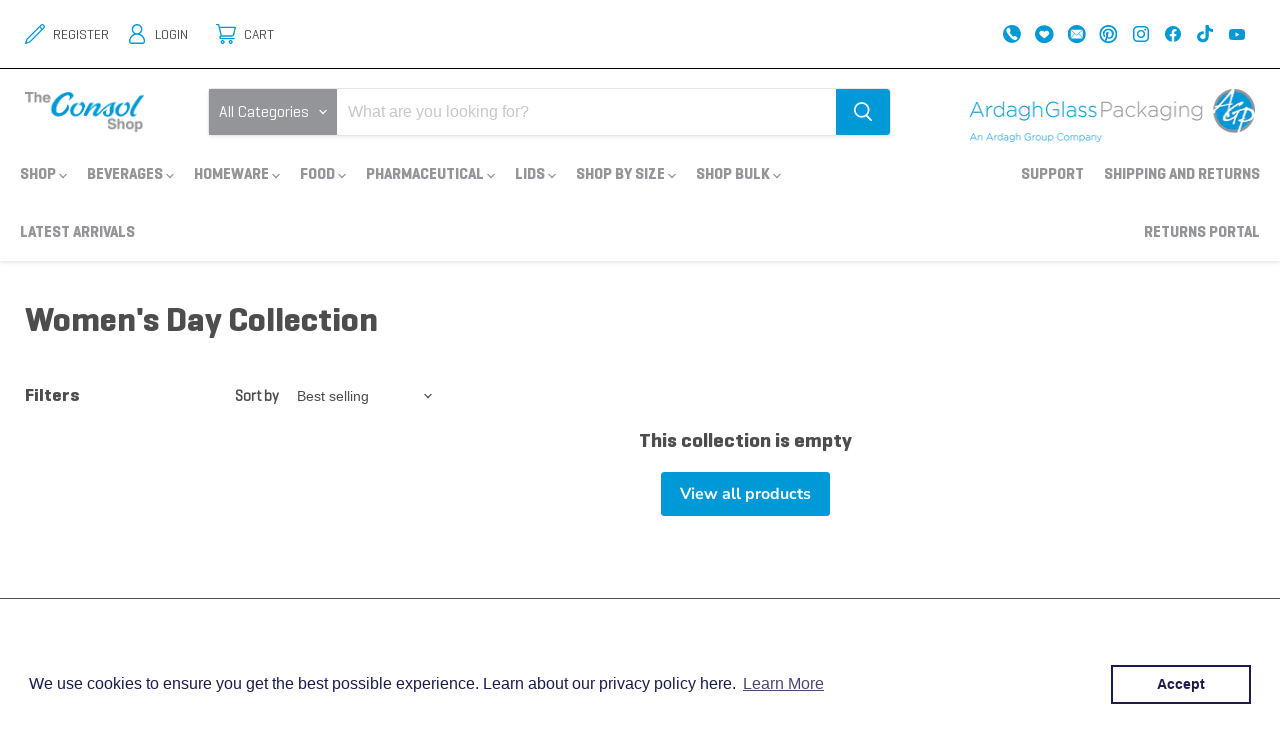

--- FILE ---
content_type: text/html; charset=utf-8
request_url: https://stellenbosch.consolshop.co.za/collections/womens-day-collection
body_size: 52770
content:
<!doctype html>
<html class="no-js no-touch" lang="en">
  <head>

<!-- Google Tag Manager -->
<script>(function(w,d,s,l,i){w[l]=w[l]||[];w[l].push({'gtm.start':
new Date().getTime(),event:'gtm.js'});var f=d.getElementsByTagName(s)[0],
j=d.createElement(s),dl=l!='dataLayer'?'&l='+l:'';j.async=true;j.src=
'https://www.googletagmanager.com/gtm.js?id='+i+dl;f.parentNode.insertBefore(j,f);
})(window,document,'script','dataLayer','GTM-PNZNJ9D');</script>
<!-- End Google Tag Manager -->

<!-- Google tag (gtag.js) -->
<script async src="https://www.googletagmanager.com/gtag/js?id=AW-361649571"></script>
<script>
  window.dataLayer = window.dataLayer || [];
  function gtag(){dataLayer.push(arguments);}
  gtag('js', new Date());

  gtag('config', 'AW-361649571');
</script>    
    
  <script>
    window.Store = window.Store || {};
    window.Store.id = 51660521663;
  </script>
    <meta charset="utf-8">
    <meta http-equiv="x-ua-compatible" content="IE=edge">

    <link rel="preconnect" href="https://cdn.shopify.com">
    <link rel="preconnect" href="https://fonts.shopifycdn.com">
    <link rel="preconnect" href="https://v.shopify.com">
    <link rel="preconnect" href="https://cdn.shopifycloud.com">

    <link href="//stellenbosch.consolshop.co.za/cdn/shop/t/38/assets/TDMC-Custom.css?v=52782693953276061171762511867" rel="stylesheet" type="text/css" media="all" />

<meta name="google-site-verification" content="Xje2E3CPv5Rr1GbkVCmWlc__IxKBr3NrrW5R8wt07GA" />
    
    <title>Women&#39;s Day Collection — The Consol Shop Stellenbosch </title>

    

    
  <link rel="shortcut icon" href="//stellenbosch.consolshop.co.za/cdn/shop/files/Consol_Tab_32x32.png?v=1733129323" type="image/png">


    
      <link rel="canonical" href="https://stellenbosch.consolshop.co.za/collections/womens-day-collection" />
    

    <meta name="viewport" content="width=device-width">

    
    















<meta property="og:site_name" content="The Consol Shop Stellenbosch ">
<meta property="og:url" content="https://stellenbosch.consolshop.co.za/collections/womens-day-collection">
<meta property="og:title" content="Women&#39;s Day Collection">
<meta property="og:type" content="website">
<meta property="og:description" content="The Consol Shop Stellenbosch ">




















<meta name="twitter:title" content="Women&#39;s Day Collection">
<meta name="twitter:description" content="The Consol Shop Stellenbosch ">





    <link rel="preload" href="" as="font" crossorigin="anonymous">
    <link rel="preload" as="style" href="//stellenbosch.consolshop.co.za/cdn/shop/t/38/assets/theme.css?v=39961190909146854731762400366">

    <script>window.performance && window.performance.mark && window.performance.mark('shopify.content_for_header.start');</script><meta id="shopify-digital-wallet" name="shopify-digital-wallet" content="/51660521663/digital_wallets/dialog">
<link rel="alternate" type="application/atom+xml" title="Feed" href="/collections/womens-day-collection.atom" />
<link rel="alternate" type="application/json+oembed" href="https://stellenbosch.consolshop.co.za/collections/womens-day-collection.oembed">
<script async="async" src="/checkouts/internal/preloads.js?locale=en-ZA"></script>
<script id="shopify-features" type="application/json">{"accessToken":"95180d0fc0b9a97c600c1b33b5692f77","betas":["rich-media-storefront-analytics"],"domain":"stellenbosch.consolshop.co.za","predictiveSearch":true,"shopId":51660521663,"locale":"en"}</script>
<script>var Shopify = Shopify || {};
Shopify.shop = "consolwcpt.myshopify.com";
Shopify.locale = "en";
Shopify.currency = {"active":"ZAR","rate":"1.0"};
Shopify.country = "ZA";
Shopify.theme = {"name":"Copy of Consol-Stellies-2.0-Shopify\/Development","id":154019004649,"schema_name":"Empire","schema_version":"11.0.0","theme_store_id":null,"role":"main"};
Shopify.theme.handle = "null";
Shopify.theme.style = {"id":null,"handle":null};
Shopify.cdnHost = "stellenbosch.consolshop.co.za/cdn";
Shopify.routes = Shopify.routes || {};
Shopify.routes.root = "/";</script>
<script type="module">!function(o){(o.Shopify=o.Shopify||{}).modules=!0}(window);</script>
<script>!function(o){function n(){var o=[];function n(){o.push(Array.prototype.slice.apply(arguments))}return n.q=o,n}var t=o.Shopify=o.Shopify||{};t.loadFeatures=n(),t.autoloadFeatures=n()}(window);</script>
<script id="shop-js-analytics" type="application/json">{"pageType":"collection"}</script>
<script defer="defer" async type="module" src="//stellenbosch.consolshop.co.za/cdn/shopifycloud/shop-js/modules/v2/client.init-shop-cart-sync_BT-GjEfc.en.esm.js"></script>
<script defer="defer" async type="module" src="//stellenbosch.consolshop.co.za/cdn/shopifycloud/shop-js/modules/v2/chunk.common_D58fp_Oc.esm.js"></script>
<script defer="defer" async type="module" src="//stellenbosch.consolshop.co.za/cdn/shopifycloud/shop-js/modules/v2/chunk.modal_xMitdFEc.esm.js"></script>
<script type="module">
  await import("//stellenbosch.consolshop.co.za/cdn/shopifycloud/shop-js/modules/v2/client.init-shop-cart-sync_BT-GjEfc.en.esm.js");
await import("//stellenbosch.consolshop.co.za/cdn/shopifycloud/shop-js/modules/v2/chunk.common_D58fp_Oc.esm.js");
await import("//stellenbosch.consolshop.co.za/cdn/shopifycloud/shop-js/modules/v2/chunk.modal_xMitdFEc.esm.js");

  window.Shopify.SignInWithShop?.initShopCartSync?.({"fedCMEnabled":true,"windoidEnabled":true});

</script>
<script>(function() {
  var isLoaded = false;
  function asyncLoad() {
    if (isLoaded) return;
    isLoaded = true;
    var urls = ["https:\/\/chimpstatic.com\/mcjs-connected\/js\/users\/8ef4456e3eaba341fb1ec5ba8\/bab21e927805331eea4d94096.js?shop=consolwcpt.myshopify.com","https:\/\/sfdr.co\/sfdr.js?sid=42476\u0026shop=consolwcpt.myshopify.com","\/\/shopify.privy.com\/widget.js?shop=consolwcpt.myshopify.com","https:\/\/cdn.shopify.com\/s\/files\/1\/0516\/6052\/1663\/t\/32\/assets\/booster_eu_cookie_51660521663.js?v=1703151497\u0026shop=consolwcpt.myshopify.com","https:\/\/storage.nfcube.com\/instafeed-02f35e959b2de326971f5b0708dc7056.js?shop=consolwcpt.myshopify.com"];
    for (var i = 0; i < urls.length; i++) {
      var s = document.createElement('script');
      s.type = 'text/javascript';
      s.async = true;
      s.src = urls[i];
      var x = document.getElementsByTagName('script')[0];
      x.parentNode.insertBefore(s, x);
    }
  };
  if(window.attachEvent) {
    window.attachEvent('onload', asyncLoad);
  } else {
    window.addEventListener('load', asyncLoad, false);
  }
})();</script>
<script id="__st">var __st={"a":51660521663,"offset":7200,"reqid":"a3b592d7-ba6c-4ead-a611-c7703e26629e-1769045846","pageurl":"stellenbosch.consolshop.co.za\/collections\/womens-day-collection","u":"a6141d676876","p":"collection","rtyp":"collection","rid":420971970793};</script>
<script>window.ShopifyPaypalV4VisibilityTracking = true;</script>
<script id="captcha-bootstrap">!function(){'use strict';const t='contact',e='account',n='new_comment',o=[[t,t],['blogs',n],['comments',n],[t,'customer']],c=[[e,'customer_login'],[e,'guest_login'],[e,'recover_customer_password'],[e,'create_customer']],r=t=>t.map((([t,e])=>`form[action*='/${t}']:not([data-nocaptcha='true']) input[name='form_type'][value='${e}']`)).join(','),a=t=>()=>t?[...document.querySelectorAll(t)].map((t=>t.form)):[];function s(){const t=[...o],e=r(t);return a(e)}const i='password',u='form_key',d=['recaptcha-v3-token','g-recaptcha-response','h-captcha-response',i],f=()=>{try{return window.sessionStorage}catch{return}},m='__shopify_v',_=t=>t.elements[u];function p(t,e,n=!1){try{const o=window.sessionStorage,c=JSON.parse(o.getItem(e)),{data:r}=function(t){const{data:e,action:n}=t;return t[m]||n?{data:e,action:n}:{data:t,action:n}}(c);for(const[e,n]of Object.entries(r))t.elements[e]&&(t.elements[e].value=n);n&&o.removeItem(e)}catch(o){console.error('form repopulation failed',{error:o})}}const l='form_type',E='cptcha';function T(t){t.dataset[E]=!0}const w=window,h=w.document,L='Shopify',v='ce_forms',y='captcha';let A=!1;((t,e)=>{const n=(g='f06e6c50-85a8-45c8-87d0-21a2b65856fe',I='https://cdn.shopify.com/shopifycloud/storefront-forms-hcaptcha/ce_storefront_forms_captcha_hcaptcha.v1.5.2.iife.js',D={infoText:'Protected by hCaptcha',privacyText:'Privacy',termsText:'Terms'},(t,e,n)=>{const o=w[L][v],c=o.bindForm;if(c)return c(t,g,e,D).then(n);var r;o.q.push([[t,g,e,D],n]),r=I,A||(h.body.append(Object.assign(h.createElement('script'),{id:'captcha-provider',async:!0,src:r})),A=!0)});var g,I,D;w[L]=w[L]||{},w[L][v]=w[L][v]||{},w[L][v].q=[],w[L][y]=w[L][y]||{},w[L][y].protect=function(t,e){n(t,void 0,e),T(t)},Object.freeze(w[L][y]),function(t,e,n,w,h,L){const[v,y,A,g]=function(t,e,n){const i=e?o:[],u=t?c:[],d=[...i,...u],f=r(d),m=r(i),_=r(d.filter((([t,e])=>n.includes(e))));return[a(f),a(m),a(_),s()]}(w,h,L),I=t=>{const e=t.target;return e instanceof HTMLFormElement?e:e&&e.form},D=t=>v().includes(t);t.addEventListener('submit',(t=>{const e=I(t);if(!e)return;const n=D(e)&&!e.dataset.hcaptchaBound&&!e.dataset.recaptchaBound,o=_(e),c=g().includes(e)&&(!o||!o.value);(n||c)&&t.preventDefault(),c&&!n&&(function(t){try{if(!f())return;!function(t){const e=f();if(!e)return;const n=_(t);if(!n)return;const o=n.value;o&&e.removeItem(o)}(t);const e=Array.from(Array(32),(()=>Math.random().toString(36)[2])).join('');!function(t,e){_(t)||t.append(Object.assign(document.createElement('input'),{type:'hidden',name:u})),t.elements[u].value=e}(t,e),function(t,e){const n=f();if(!n)return;const o=[...t.querySelectorAll(`input[type='${i}']`)].map((({name:t})=>t)),c=[...d,...o],r={};for(const[a,s]of new FormData(t).entries())c.includes(a)||(r[a]=s);n.setItem(e,JSON.stringify({[m]:1,action:t.action,data:r}))}(t,e)}catch(e){console.error('failed to persist form',e)}}(e),e.submit())}));const S=(t,e)=>{t&&!t.dataset[E]&&(n(t,e.some((e=>e===t))),T(t))};for(const o of['focusin','change'])t.addEventListener(o,(t=>{const e=I(t);D(e)&&S(e,y())}));const B=e.get('form_key'),M=e.get(l),P=B&&M;t.addEventListener('DOMContentLoaded',(()=>{const t=y();if(P)for(const e of t)e.elements[l].value===M&&p(e,B);[...new Set([...A(),...v().filter((t=>'true'===t.dataset.shopifyCaptcha))])].forEach((e=>S(e,t)))}))}(h,new URLSearchParams(w.location.search),n,t,e,['guest_login'])})(!0,!0)}();</script>
<script integrity="sha256-4kQ18oKyAcykRKYeNunJcIwy7WH5gtpwJnB7kiuLZ1E=" data-source-attribution="shopify.loadfeatures" defer="defer" src="//stellenbosch.consolshop.co.za/cdn/shopifycloud/storefront/assets/storefront/load_feature-a0a9edcb.js" crossorigin="anonymous"></script>
<script data-source-attribution="shopify.dynamic_checkout.dynamic.init">var Shopify=Shopify||{};Shopify.PaymentButton=Shopify.PaymentButton||{isStorefrontPortableWallets:!0,init:function(){window.Shopify.PaymentButton.init=function(){};var t=document.createElement("script");t.src="https://stellenbosch.consolshop.co.za/cdn/shopifycloud/portable-wallets/latest/portable-wallets.en.js",t.type="module",document.head.appendChild(t)}};
</script>
<script data-source-attribution="shopify.dynamic_checkout.buyer_consent">
  function portableWalletsHideBuyerConsent(e){var t=document.getElementById("shopify-buyer-consent"),n=document.getElementById("shopify-subscription-policy-button");t&&n&&(t.classList.add("hidden"),t.setAttribute("aria-hidden","true"),n.removeEventListener("click",e))}function portableWalletsShowBuyerConsent(e){var t=document.getElementById("shopify-buyer-consent"),n=document.getElementById("shopify-subscription-policy-button");t&&n&&(t.classList.remove("hidden"),t.removeAttribute("aria-hidden"),n.addEventListener("click",e))}window.Shopify?.PaymentButton&&(window.Shopify.PaymentButton.hideBuyerConsent=portableWalletsHideBuyerConsent,window.Shopify.PaymentButton.showBuyerConsent=portableWalletsShowBuyerConsent);
</script>
<script data-source-attribution="shopify.dynamic_checkout.cart.bootstrap">document.addEventListener("DOMContentLoaded",(function(){function t(){return document.querySelector("shopify-accelerated-checkout-cart, shopify-accelerated-checkout")}if(t())Shopify.PaymentButton.init();else{new MutationObserver((function(e,n){t()&&(Shopify.PaymentButton.init(),n.disconnect())})).observe(document.body,{childList:!0,subtree:!0})}}));
</script>

<script>window.performance && window.performance.mark && window.performance.mark('shopify.content_for_header.end');</script>

    <link href="//stellenbosch.consolshop.co.za/cdn/shop/t/38/assets/theme.css?v=39961190909146854731762400366" rel="stylesheet" type="text/css" media="all" />

    
      <link href="//stellenbosch.consolshop.co.za/cdn/shop/t/38/assets/ripple.css?v=100240391239311985871762346170" rel="stylesheet" type="text/css" media="all" />
    

    
    <script>
      window.Theme = window.Theme || {};
      window.Theme.version = '11.0.0';
      window.Theme.name = 'Empire';
      window.Theme.routes = {
        "root_url": "/",
        "account_url": "/account",
        "account_login_url": "/account/login",
        "account_logout_url": "/account/logout",
        "account_register_url": "/account/register",
        "account_addresses_url": "/account/addresses",
        "collections_url": "/collections",
        "all_products_collection_url": "/collections/all",
        "search_url": "/search",
        "predictive_search_url": "/search/suggest",
        "cart_url": "/cart",
        "cart_add_url": "/cart/add",
        "cart_change_url": "/cart/change",
        "cart_clear_url": "/cart/clear",
        "product_recommendations_url": "/recommendations/products",
      };
    </script>
    



    <!-- Hotjar Tracking Code for Consol Stellenbosch -->
<script>
    (function(h,o,t,j,a,r){
        h.hj=h.hj||function(){(h.hj.q=h.hj.q||[]).push(arguments)};
        h._hjSettings={hjid:3743021,hjsv:6};
        a=o.getElementsByTagName('head')[0];
        r=o.createElement('script');r.async=1;
        r.src=t+h._hjSettings.hjid+j+h._hjSettings.hjsv;
        a.appendChild(r);
    })(window,document,'https://static.hotjar.com/c/hotjar-','.js?sv=');
</script>

  <!-- BEGIN app block: shopify://apps/judge-me-reviews/blocks/judgeme_core/61ccd3b1-a9f2-4160-9fe9-4fec8413e5d8 --><!-- Start of Judge.me Core -->






<link rel="dns-prefetch" href="https://cdnwidget.judge.me">
<link rel="dns-prefetch" href="https://cdn.judge.me">
<link rel="dns-prefetch" href="https://cdn1.judge.me">
<link rel="dns-prefetch" href="https://api.judge.me">

<script data-cfasync='false' class='jdgm-settings-script'>window.jdgmSettings={"pagination":5,"disable_web_reviews":false,"badge_no_review_text":"No reviews","badge_n_reviews_text":"{{ n }} review/reviews","hide_badge_preview_if_no_reviews":true,"badge_hide_text":false,"enforce_center_preview_badge":false,"widget_title":"Customer Reviews","widget_open_form_text":"Write a review","widget_close_form_text":"Cancel review","widget_refresh_page_text":"Refresh page","widget_summary_text":"Based on {{ number_of_reviews }} review/reviews","widget_no_review_text":"Be the first to write a review","widget_name_field_text":"Display name","widget_verified_name_field_text":"Verified Name (public)","widget_name_placeholder_text":"Display name","widget_required_field_error_text":"This field is required.","widget_email_field_text":"Email address","widget_verified_email_field_text":"Verified Email (private, can not be edited)","widget_email_placeholder_text":"Your email address","widget_email_field_error_text":"Please enter a valid email address.","widget_rating_field_text":"Rating","widget_review_title_field_text":"Review Title","widget_review_title_placeholder_text":"Give your review a title","widget_review_body_field_text":"Review content","widget_review_body_placeholder_text":"Start writing here...","widget_pictures_field_text":"Picture/Video (optional)","widget_submit_review_text":"Submit Review","widget_submit_verified_review_text":"Submit Verified Review","widget_submit_success_msg_with_auto_publish":"Thank you! Please refresh the page in a few moments to see your review. You can remove or edit your review by logging into \u003ca href='https://judge.me/login' target='_blank' rel='nofollow noopener'\u003eJudge.me\u003c/a\u003e","widget_submit_success_msg_no_auto_publish":"Thank you! Your review will be published as soon as it is approved by the shop admin. You can remove or edit your review by logging into \u003ca href='https://judge.me/login' target='_blank' rel='nofollow noopener'\u003eJudge.me\u003c/a\u003e","widget_show_default_reviews_out_of_total_text":"Showing {{ n_reviews_shown }} out of {{ n_reviews }} reviews.","widget_show_all_link_text":"Show all","widget_show_less_link_text":"Show less","widget_author_said_text":"{{ reviewer_name }} said:","widget_days_text":"{{ n }} days ago","widget_weeks_text":"{{ n }} week/weeks ago","widget_months_text":"{{ n }} month/months ago","widget_years_text":"{{ n }} year/years ago","widget_yesterday_text":"Yesterday","widget_today_text":"Today","widget_replied_text":"\u003e\u003e {{ shop_name }} replied:","widget_read_more_text":"Read more","widget_reviewer_name_as_initial":"","widget_rating_filter_color":"#fbcd0a","widget_rating_filter_see_all_text":"See all reviews","widget_sorting_most_recent_text":"Most Recent","widget_sorting_highest_rating_text":"Highest Rating","widget_sorting_lowest_rating_text":"Lowest Rating","widget_sorting_with_pictures_text":"Only Pictures","widget_sorting_most_helpful_text":"Most Helpful","widget_open_question_form_text":"Ask a question","widget_reviews_subtab_text":"Reviews","widget_questions_subtab_text":"Questions","widget_question_label_text":"Question","widget_answer_label_text":"Answer","widget_question_placeholder_text":"Write your question here","widget_submit_question_text":"Submit Question","widget_question_submit_success_text":"Thank you for your question! We will notify you once it gets answered.","verified_badge_text":"Verified","verified_badge_bg_color":"","verified_badge_text_color":"","verified_badge_placement":"left-of-reviewer-name","widget_review_max_height":"","widget_hide_border":false,"widget_social_share":false,"widget_thumb":false,"widget_review_location_show":false,"widget_location_format":"","all_reviews_include_out_of_store_products":true,"all_reviews_out_of_store_text":"(out of store)","all_reviews_pagination":100,"all_reviews_product_name_prefix_text":"about","enable_review_pictures":true,"enable_question_anwser":false,"widget_theme":"default","review_date_format":"dd/mm/yyyy","default_sort_method":"most-recent","widget_product_reviews_subtab_text":"Product Reviews","widget_shop_reviews_subtab_text":"Shop Reviews","widget_other_products_reviews_text":"Reviews for other products","widget_store_reviews_subtab_text":"Store reviews","widget_no_store_reviews_text":"This store hasn't received any reviews yet","widget_web_restriction_product_reviews_text":"This product hasn't received any reviews yet","widget_no_items_text":"No items found","widget_show_more_text":"Show more","widget_write_a_store_review_text":"Write a Store Review","widget_other_languages_heading":"Reviews in Other Languages","widget_translate_review_text":"Translate review to {{ language }}","widget_translating_review_text":"Translating...","widget_show_original_translation_text":"Show original ({{ language }})","widget_translate_review_failed_text":"Review couldn't be translated.","widget_translate_review_retry_text":"Retry","widget_translate_review_try_again_later_text":"Try again later","show_product_url_for_grouped_product":false,"widget_sorting_pictures_first_text":"Pictures First","show_pictures_on_all_rev_page_mobile":false,"show_pictures_on_all_rev_page_desktop":false,"floating_tab_hide_mobile_install_preference":false,"floating_tab_button_name":"★ Reviews","floating_tab_title":"Let customers speak for us","floating_tab_button_color":"","floating_tab_button_background_color":"","floating_tab_url":"","floating_tab_url_enabled":false,"floating_tab_tab_style":"text","all_reviews_text_badge_text":"Customers rate us {{ shop.metafields.judgeme.all_reviews_rating | round: 1 }}/5 based on {{ shop.metafields.judgeme.all_reviews_count }} reviews.","all_reviews_text_badge_text_branded_style":"{{ shop.metafields.judgeme.all_reviews_rating | round: 1 }} out of 5 stars based on {{ shop.metafields.judgeme.all_reviews_count }} reviews","is_all_reviews_text_badge_a_link":false,"show_stars_for_all_reviews_text_badge":false,"all_reviews_text_badge_url":"","all_reviews_text_style":"branded","all_reviews_text_color_style":"judgeme_brand_color","all_reviews_text_color":"#108474","all_reviews_text_show_jm_brand":true,"featured_carousel_show_header":true,"featured_carousel_title":"⁠⁠WE LET OUR CUSTOMERS SPEAK FOR US","testimonials_carousel_title":"Customers are saying","videos_carousel_title":"Real customer stories","cards_carousel_title":"Customers are saying","featured_carousel_count_text":"from {{ n }} reviews","featured_carousel_add_link_to_all_reviews_page":false,"featured_carousel_url":"","featured_carousel_show_images":true,"featured_carousel_autoslide_interval":5,"featured_carousel_arrows_on_the_sides":false,"featured_carousel_height":250,"featured_carousel_width":80,"featured_carousel_image_size":0,"featured_carousel_image_height":250,"featured_carousel_arrow_color":"#eeeeee","verified_count_badge_style":"branded","verified_count_badge_orientation":"horizontal","verified_count_badge_color_style":"judgeme_brand_color","verified_count_badge_color":"#108474","is_verified_count_badge_a_link":false,"verified_count_badge_url":"","verified_count_badge_show_jm_brand":true,"widget_rating_preset_default":5,"widget_first_sub_tab":"product-reviews","widget_show_histogram":true,"widget_histogram_use_custom_color":false,"widget_pagination_use_custom_color":false,"widget_star_use_custom_color":false,"widget_verified_badge_use_custom_color":false,"widget_write_review_use_custom_color":false,"picture_reminder_submit_button":"Upload Pictures","enable_review_videos":false,"mute_video_by_default":false,"widget_sorting_videos_first_text":"Videos First","widget_review_pending_text":"Pending","featured_carousel_items_for_large_screen":3,"social_share_options_order":"Facebook,Twitter","remove_microdata_snippet":true,"disable_json_ld":false,"enable_json_ld_products":false,"preview_badge_show_question_text":false,"preview_badge_no_question_text":"No questions","preview_badge_n_question_text":"{{ number_of_questions }} question/questions","qa_badge_show_icon":false,"qa_badge_position":"same-row","remove_judgeme_branding":false,"widget_add_search_bar":false,"widget_search_bar_placeholder":"Search","widget_sorting_verified_only_text":"Verified only","featured_carousel_theme":"default","featured_carousel_show_rating":true,"featured_carousel_show_title":true,"featured_carousel_show_body":true,"featured_carousel_show_date":false,"featured_carousel_show_reviewer":true,"featured_carousel_show_product":false,"featured_carousel_header_background_color":"#108474","featured_carousel_header_text_color":"#ffffff","featured_carousel_name_product_separator":"reviewed","featured_carousel_full_star_background":"#108474","featured_carousel_empty_star_background":"#dadada","featured_carousel_vertical_theme_background":"#f9fafb","featured_carousel_verified_badge_enable":true,"featured_carousel_verified_badge_color":"#108474","featured_carousel_border_style":"round","featured_carousel_review_line_length_limit":3,"featured_carousel_more_reviews_button_text":"Read more reviews","featured_carousel_view_product_button_text":"View product","all_reviews_page_load_reviews_on":"scroll","all_reviews_page_load_more_text":"Load More Reviews","disable_fb_tab_reviews":false,"enable_ajax_cdn_cache":false,"widget_advanced_speed_features":5,"widget_public_name_text":"displayed publicly like","default_reviewer_name":"John Smith","default_reviewer_name_has_non_latin":true,"widget_reviewer_anonymous":"Anonymous","medals_widget_title":"Judge.me Review Medals","medals_widget_background_color":"#f9fafb","medals_widget_position":"footer_all_pages","medals_widget_border_color":"#f9fafb","medals_widget_verified_text_position":"left","medals_widget_use_monochromatic_version":false,"medals_widget_elements_color":"#108474","show_reviewer_avatar":true,"widget_invalid_yt_video_url_error_text":"Not a YouTube video URL","widget_max_length_field_error_text":"Please enter no more than {0} characters.","widget_show_country_flag":false,"widget_show_collected_via_shop_app":true,"widget_verified_by_shop_badge_style":"light","widget_verified_by_shop_text":"Verified by Shop","widget_show_photo_gallery":false,"widget_load_with_code_splitting":true,"widget_ugc_install_preference":false,"widget_ugc_title":"Made by us, Shared by you","widget_ugc_subtitle":"Tag us to see your picture featured in our page","widget_ugc_arrows_color":"#ffffff","widget_ugc_primary_button_text":"Buy Now","widget_ugc_primary_button_background_color":"#108474","widget_ugc_primary_button_text_color":"#ffffff","widget_ugc_primary_button_border_width":"0","widget_ugc_primary_button_border_style":"none","widget_ugc_primary_button_border_color":"#108474","widget_ugc_primary_button_border_radius":"25","widget_ugc_secondary_button_text":"Load More","widget_ugc_secondary_button_background_color":"#ffffff","widget_ugc_secondary_button_text_color":"#108474","widget_ugc_secondary_button_border_width":"2","widget_ugc_secondary_button_border_style":"solid","widget_ugc_secondary_button_border_color":"#108474","widget_ugc_secondary_button_border_radius":"25","widget_ugc_reviews_button_text":"View Reviews","widget_ugc_reviews_button_background_color":"#ffffff","widget_ugc_reviews_button_text_color":"#108474","widget_ugc_reviews_button_border_width":"2","widget_ugc_reviews_button_border_style":"solid","widget_ugc_reviews_button_border_color":"#108474","widget_ugc_reviews_button_border_radius":"25","widget_ugc_reviews_button_link_to":"judgeme-reviews-page","widget_ugc_show_post_date":true,"widget_ugc_max_width":"800","widget_rating_metafield_value_type":true,"widget_primary_color":"#108474","widget_enable_secondary_color":false,"widget_secondary_color":"#edf5f5","widget_summary_average_rating_text":"{{ average_rating }} out of 5","widget_media_grid_title":"Customer photos \u0026 videos","widget_media_grid_see_more_text":"See more","widget_round_style":false,"widget_show_product_medals":true,"widget_verified_by_judgeme_text":"Verified by Judge.me","widget_show_store_medals":true,"widget_verified_by_judgeme_text_in_store_medals":"Verified by Judge.me","widget_media_field_exceed_quantity_message":"Sorry, we can only accept {{ max_media }} for one review.","widget_media_field_exceed_limit_message":"{{ file_name }} is too large, please select a {{ media_type }} less than {{ size_limit }}MB.","widget_review_submitted_text":"Review Submitted!","widget_question_submitted_text":"Question Submitted!","widget_close_form_text_question":"Cancel","widget_write_your_answer_here_text":"Write your answer here","widget_enabled_branded_link":true,"widget_show_collected_by_judgeme":true,"widget_reviewer_name_color":"","widget_write_review_text_color":"","widget_write_review_bg_color":"","widget_collected_by_judgeme_text":"collected by Judge.me","widget_pagination_type":"standard","widget_load_more_text":"Load More","widget_load_more_color":"#108474","widget_full_review_text":"Full Review","widget_read_more_reviews_text":"Read More Reviews","widget_read_questions_text":"Read Questions","widget_questions_and_answers_text":"Questions \u0026 Answers","widget_verified_by_text":"Verified by","widget_verified_text":"Verified","widget_number_of_reviews_text":"{{ number_of_reviews }} reviews","widget_back_button_text":"Back","widget_next_button_text":"Next","widget_custom_forms_filter_button":"Filters","custom_forms_style":"horizontal","widget_show_review_information":false,"how_reviews_are_collected":"How reviews are collected?","widget_show_review_keywords":false,"widget_gdpr_statement":"How we use your data: We'll only contact you about the review you left, and only if necessary. By submitting your review, you agree to Judge.me's \u003ca href='https://judge.me/terms' target='_blank' rel='nofollow noopener'\u003eterms\u003c/a\u003e, \u003ca href='https://judge.me/privacy' target='_blank' rel='nofollow noopener'\u003eprivacy\u003c/a\u003e and \u003ca href='https://judge.me/content-policy' target='_blank' rel='nofollow noopener'\u003econtent\u003c/a\u003e policies.","widget_multilingual_sorting_enabled":false,"widget_translate_review_content_enabled":false,"widget_translate_review_content_method":"manual","popup_widget_review_selection":"automatically_with_pictures","popup_widget_round_border_style":true,"popup_widget_show_title":true,"popup_widget_show_body":true,"popup_widget_show_reviewer":false,"popup_widget_show_product":true,"popup_widget_show_pictures":true,"popup_widget_use_review_picture":true,"popup_widget_show_on_home_page":true,"popup_widget_show_on_product_page":true,"popup_widget_show_on_collection_page":true,"popup_widget_show_on_cart_page":true,"popup_widget_position":"bottom_left","popup_widget_first_review_delay":5,"popup_widget_duration":5,"popup_widget_interval":5,"popup_widget_review_count":5,"popup_widget_hide_on_mobile":true,"review_snippet_widget_round_border_style":true,"review_snippet_widget_card_color":"#FFFFFF","review_snippet_widget_slider_arrows_background_color":"#FFFFFF","review_snippet_widget_slider_arrows_color":"#000000","review_snippet_widget_star_color":"#108474","show_product_variant":false,"all_reviews_product_variant_label_text":"Variant: ","widget_show_verified_branding":true,"widget_ai_summary_title":"Customers say","widget_ai_summary_disclaimer":"AI-powered review summary based on recent customer reviews","widget_show_ai_summary":false,"widget_show_ai_summary_bg":false,"widget_show_review_title_input":true,"redirect_reviewers_invited_via_email":"review_widget","request_store_review_after_product_review":false,"request_review_other_products_in_order":false,"review_form_color_scheme":"default","review_form_corner_style":"square","review_form_star_color":{},"review_form_text_color":"#333333","review_form_background_color":"#ffffff","review_form_field_background_color":"#fafafa","review_form_button_color":{},"review_form_button_text_color":"#ffffff","review_form_modal_overlay_color":"#000000","review_content_screen_title_text":"How would you rate this product?","review_content_introduction_text":"We would love it if you would share a bit about your experience.","store_review_form_title_text":"How would you rate this store?","store_review_form_introduction_text":"We would love it if you would share a bit about your experience.","show_review_guidance_text":true,"one_star_review_guidance_text":"Poor","five_star_review_guidance_text":"Great","customer_information_screen_title_text":"About you","customer_information_introduction_text":"Please tell us more about you.","custom_questions_screen_title_text":"Your experience in more detail","custom_questions_introduction_text":"Here are a few questions to help us understand more about your experience.","review_submitted_screen_title_text":"Thanks for your review!","review_submitted_screen_thank_you_text":"We are processing it and it will appear on the store soon.","review_submitted_screen_email_verification_text":"Please confirm your email by clicking the link we just sent you. This helps us keep reviews authentic.","review_submitted_request_store_review_text":"Would you like to share your experience of shopping with us?","review_submitted_review_other_products_text":"Would you like to review these products?","store_review_screen_title_text":"Would you like to share your experience of shopping with us?","store_review_introduction_text":"We value your feedback and use it to improve. Please share any thoughts or suggestions you have.","reviewer_media_screen_title_picture_text":"Share a picture","reviewer_media_introduction_picture_text":"Upload a photo to support your review.","reviewer_media_screen_title_video_text":"Share a video","reviewer_media_introduction_video_text":"Upload a video to support your review.","reviewer_media_screen_title_picture_or_video_text":"Share a picture or video","reviewer_media_introduction_picture_or_video_text":"Upload a photo or video to support your review.","reviewer_media_youtube_url_text":"Paste your Youtube URL here","advanced_settings_next_step_button_text":"Next","advanced_settings_close_review_button_text":"Close","modal_write_review_flow":false,"write_review_flow_required_text":"Required","write_review_flow_privacy_message_text":"We respect your privacy.","write_review_flow_anonymous_text":"Post review as anonymous","write_review_flow_visibility_text":"This won't be visible to other customers.","write_review_flow_multiple_selection_help_text":"Select as many as you like","write_review_flow_single_selection_help_text":"Select one option","write_review_flow_required_field_error_text":"This field is required","write_review_flow_invalid_email_error_text":"Please enter a valid email address","write_review_flow_max_length_error_text":"Max. {{ max_length }} characters.","write_review_flow_media_upload_text":"\u003cb\u003eClick to upload\u003c/b\u003e or drag and drop","write_review_flow_gdpr_statement":"We'll only contact you about your review if necessary. By submitting your review, you agree to our \u003ca href='https://judge.me/terms' target='_blank' rel='nofollow noopener'\u003eterms and conditions\u003c/a\u003e and \u003ca href='https://judge.me/privacy' target='_blank' rel='nofollow noopener'\u003eprivacy policy\u003c/a\u003e.","rating_only_reviews_enabled":false,"show_negative_reviews_help_screen":false,"new_review_flow_help_screen_rating_threshold":3,"negative_review_resolution_screen_title_text":"Tell us more","negative_review_resolution_text":"Your experience matters to us. If there were issues with your purchase, we're here to help. Feel free to reach out to us, we'd love the opportunity to make things right.","negative_review_resolution_button_text":"Contact us","negative_review_resolution_proceed_with_review_text":"Leave a review","negative_review_resolution_subject":"Issue with purchase from {{ shop_name }}.{{ order_name }}","preview_badge_collection_page_install_status":false,"widget_review_custom_css":"","preview_badge_custom_css":"","preview_badge_stars_count":"5-stars","featured_carousel_custom_css":"","floating_tab_custom_css":"","all_reviews_widget_custom_css":"","medals_widget_custom_css":"","verified_badge_custom_css":"","all_reviews_text_custom_css":"","transparency_badges_collected_via_store_invite":false,"transparency_badges_from_another_provider":false,"transparency_badges_collected_from_store_visitor":false,"transparency_badges_collected_by_verified_review_provider":false,"transparency_badges_earned_reward":false,"transparency_badges_collected_via_store_invite_text":"Review collected via store invitation","transparency_badges_from_another_provider_text":"Review collected from another provider","transparency_badges_collected_from_store_visitor_text":"Review collected from a store visitor","transparency_badges_written_in_google_text":"Review written in Google","transparency_badges_written_in_etsy_text":"Review written in Etsy","transparency_badges_written_in_shop_app_text":"Review written in Shop App","transparency_badges_earned_reward_text":"Review earned a reward for future purchase","product_review_widget_per_page":10,"widget_store_review_label_text":"Review about the store","checkout_comment_extension_title_on_product_page":"Customer Comments","checkout_comment_extension_num_latest_comment_show":5,"checkout_comment_extension_format":"name_and_timestamp","checkout_comment_customer_name":"last_initial","checkout_comment_comment_notification":true,"preview_badge_collection_page_install_preference":false,"preview_badge_home_page_install_preference":false,"preview_badge_product_page_install_preference":false,"review_widget_install_preference":"","review_carousel_install_preference":false,"floating_reviews_tab_install_preference":"none","verified_reviews_count_badge_install_preference":false,"all_reviews_text_install_preference":false,"review_widget_best_location":false,"judgeme_medals_install_preference":false,"review_widget_revamp_enabled":false,"review_widget_qna_enabled":false,"review_widget_header_theme":"minimal","review_widget_widget_title_enabled":true,"review_widget_header_text_size":"medium","review_widget_header_text_weight":"regular","review_widget_average_rating_style":"compact","review_widget_bar_chart_enabled":true,"review_widget_bar_chart_type":"numbers","review_widget_bar_chart_style":"standard","review_widget_expanded_media_gallery_enabled":false,"review_widget_reviews_section_theme":"standard","review_widget_image_style":"thumbnails","review_widget_review_image_ratio":"square","review_widget_stars_size":"medium","review_widget_verified_badge":"standard_text","review_widget_review_title_text_size":"medium","review_widget_review_text_size":"medium","review_widget_review_text_length":"medium","review_widget_number_of_columns_desktop":3,"review_widget_carousel_transition_speed":5,"review_widget_custom_questions_answers_display":"always","review_widget_button_text_color":"#FFFFFF","review_widget_text_color":"#000000","review_widget_lighter_text_color":"#7B7B7B","review_widget_corner_styling":"soft","review_widget_review_word_singular":"review","review_widget_review_word_plural":"reviews","review_widget_voting_label":"Helpful?","review_widget_shop_reply_label":"Reply from {{ shop_name }}:","review_widget_filters_title":"Filters","qna_widget_question_word_singular":"Question","qna_widget_question_word_plural":"Questions","qna_widget_answer_reply_label":"Answer from {{ answerer_name }}:","qna_content_screen_title_text":"Ask a question about this product","qna_widget_question_required_field_error_text":"Please enter your question.","qna_widget_flow_gdpr_statement":"We'll only contact you about your question if necessary. By submitting your question, you agree to our \u003ca href='https://judge.me/terms' target='_blank' rel='nofollow noopener'\u003eterms and conditions\u003c/a\u003e and \u003ca href='https://judge.me/privacy' target='_blank' rel='nofollow noopener'\u003eprivacy policy\u003c/a\u003e.","qna_widget_question_submitted_text":"Thanks for your question!","qna_widget_close_form_text_question":"Close","qna_widget_question_submit_success_text":"We’ll notify you by email when your question is answered.","all_reviews_widget_v2025_enabled":false,"all_reviews_widget_v2025_header_theme":"default","all_reviews_widget_v2025_widget_title_enabled":true,"all_reviews_widget_v2025_header_text_size":"medium","all_reviews_widget_v2025_header_text_weight":"regular","all_reviews_widget_v2025_average_rating_style":"compact","all_reviews_widget_v2025_bar_chart_enabled":true,"all_reviews_widget_v2025_bar_chart_type":"numbers","all_reviews_widget_v2025_bar_chart_style":"standard","all_reviews_widget_v2025_expanded_media_gallery_enabled":false,"all_reviews_widget_v2025_show_store_medals":true,"all_reviews_widget_v2025_show_photo_gallery":true,"all_reviews_widget_v2025_show_review_keywords":false,"all_reviews_widget_v2025_show_ai_summary":false,"all_reviews_widget_v2025_show_ai_summary_bg":false,"all_reviews_widget_v2025_add_search_bar":false,"all_reviews_widget_v2025_default_sort_method":"most-recent","all_reviews_widget_v2025_reviews_per_page":10,"all_reviews_widget_v2025_reviews_section_theme":"default","all_reviews_widget_v2025_image_style":"thumbnails","all_reviews_widget_v2025_review_image_ratio":"square","all_reviews_widget_v2025_stars_size":"medium","all_reviews_widget_v2025_verified_badge":"bold_badge","all_reviews_widget_v2025_review_title_text_size":"medium","all_reviews_widget_v2025_review_text_size":"medium","all_reviews_widget_v2025_review_text_length":"medium","all_reviews_widget_v2025_number_of_columns_desktop":3,"all_reviews_widget_v2025_carousel_transition_speed":5,"all_reviews_widget_v2025_custom_questions_answers_display":"always","all_reviews_widget_v2025_show_product_variant":false,"all_reviews_widget_v2025_show_reviewer_avatar":true,"all_reviews_widget_v2025_reviewer_name_as_initial":"","all_reviews_widget_v2025_review_location_show":false,"all_reviews_widget_v2025_location_format":"","all_reviews_widget_v2025_show_country_flag":false,"all_reviews_widget_v2025_verified_by_shop_badge_style":"light","all_reviews_widget_v2025_social_share":false,"all_reviews_widget_v2025_social_share_options_order":"Facebook,Twitter,LinkedIn,Pinterest","all_reviews_widget_v2025_pagination_type":"standard","all_reviews_widget_v2025_button_text_color":"#FFFFFF","all_reviews_widget_v2025_text_color":"#000000","all_reviews_widget_v2025_lighter_text_color":"#7B7B7B","all_reviews_widget_v2025_corner_styling":"soft","all_reviews_widget_v2025_title":"Customer reviews","all_reviews_widget_v2025_ai_summary_title":"Customers say about this store","all_reviews_widget_v2025_no_review_text":"Be the first to write a review","platform":"shopify","branding_url":"https://app.judge.me/reviews/stores/stellenbosch.consolshop.co.za","branding_text":"Powered by Judge.me","locale":"en","reply_name":"The Consol Shop Stellenbosch ","widget_version":"3.0","footer":true,"autopublish":true,"review_dates":true,"enable_custom_form":false,"shop_use_review_site":true,"shop_locale":"en","enable_multi_locales_translations":false,"show_review_title_input":true,"review_verification_email_status":"always","can_be_branded":true,"reply_name_text":"The Consol Shop Stellenbosch "};</script> <style class='jdgm-settings-style'>.jdgm-xx{left:0}:root{--jdgm-primary-color: #108474;--jdgm-secondary-color: rgba(16,132,116,0.1);--jdgm-star-color: #108474;--jdgm-write-review-text-color: white;--jdgm-write-review-bg-color: #108474;--jdgm-paginate-color: #108474;--jdgm-border-radius: 0;--jdgm-reviewer-name-color: #108474}.jdgm-histogram__bar-content{background-color:#108474}.jdgm-rev[data-verified-buyer=true] .jdgm-rev__icon.jdgm-rev__icon:after,.jdgm-rev__buyer-badge.jdgm-rev__buyer-badge{color:white;background-color:#108474}.jdgm-review-widget--small .jdgm-gallery.jdgm-gallery .jdgm-gallery__thumbnail-link:nth-child(8) .jdgm-gallery__thumbnail-wrapper.jdgm-gallery__thumbnail-wrapper:before{content:"See more"}@media only screen and (min-width: 768px){.jdgm-gallery.jdgm-gallery .jdgm-gallery__thumbnail-link:nth-child(8) .jdgm-gallery__thumbnail-wrapper.jdgm-gallery__thumbnail-wrapper:before{content:"See more"}}.jdgm-prev-badge[data-average-rating='0.00']{display:none !important}.jdgm-author-all-initials{display:none !important}.jdgm-author-last-initial{display:none !important}.jdgm-rev-widg__title{visibility:hidden}.jdgm-rev-widg__summary-text{visibility:hidden}.jdgm-prev-badge__text{visibility:hidden}.jdgm-rev__prod-link-prefix:before{content:'about'}.jdgm-rev__variant-label:before{content:'Variant: '}.jdgm-rev__out-of-store-text:before{content:'(out of store)'}@media only screen and (min-width: 768px){.jdgm-rev__pics .jdgm-rev_all-rev-page-picture-separator,.jdgm-rev__pics .jdgm-rev__product-picture{display:none}}@media only screen and (max-width: 768px){.jdgm-rev__pics .jdgm-rev_all-rev-page-picture-separator,.jdgm-rev__pics .jdgm-rev__product-picture{display:none}}.jdgm-preview-badge[data-template="product"]{display:none !important}.jdgm-preview-badge[data-template="collection"]{display:none !important}.jdgm-preview-badge[data-template="index"]{display:none !important}.jdgm-review-widget[data-from-snippet="true"]{display:none !important}.jdgm-verified-count-badget[data-from-snippet="true"]{display:none !important}.jdgm-carousel-wrapper[data-from-snippet="true"]{display:none !important}.jdgm-all-reviews-text[data-from-snippet="true"]{display:none !important}.jdgm-medals-section[data-from-snippet="true"]{display:none !important}.jdgm-ugc-media-wrapper[data-from-snippet="true"]{display:none !important}.jdgm-rev__transparency-badge[data-badge-type="review_collected_via_store_invitation"]{display:none !important}.jdgm-rev__transparency-badge[data-badge-type="review_collected_from_another_provider"]{display:none !important}.jdgm-rev__transparency-badge[data-badge-type="review_collected_from_store_visitor"]{display:none !important}.jdgm-rev__transparency-badge[data-badge-type="review_written_in_etsy"]{display:none !important}.jdgm-rev__transparency-badge[data-badge-type="review_written_in_google_business"]{display:none !important}.jdgm-rev__transparency-badge[data-badge-type="review_written_in_shop_app"]{display:none !important}.jdgm-rev__transparency-badge[data-badge-type="review_earned_for_future_purchase"]{display:none !important}.jdgm-review-snippet-widget .jdgm-rev-snippet-widget__cards-container .jdgm-rev-snippet-card{border-radius:8px;background:#fff}.jdgm-review-snippet-widget .jdgm-rev-snippet-widget__cards-container .jdgm-rev-snippet-card__rev-rating .jdgm-star{color:#108474}.jdgm-review-snippet-widget .jdgm-rev-snippet-widget__prev-btn,.jdgm-review-snippet-widget .jdgm-rev-snippet-widget__next-btn{border-radius:50%;background:#fff}.jdgm-review-snippet-widget .jdgm-rev-snippet-widget__prev-btn>svg,.jdgm-review-snippet-widget .jdgm-rev-snippet-widget__next-btn>svg{fill:#000}.jdgm-full-rev-modal.rev-snippet-widget .jm-mfp-container .jm-mfp-content,.jdgm-full-rev-modal.rev-snippet-widget .jm-mfp-container .jdgm-full-rev__icon,.jdgm-full-rev-modal.rev-snippet-widget .jm-mfp-container .jdgm-full-rev__pic-img,.jdgm-full-rev-modal.rev-snippet-widget .jm-mfp-container .jdgm-full-rev__reply{border-radius:8px}.jdgm-full-rev-modal.rev-snippet-widget .jm-mfp-container .jdgm-full-rev[data-verified-buyer="true"] .jdgm-full-rev__icon::after{border-radius:8px}.jdgm-full-rev-modal.rev-snippet-widget .jm-mfp-container .jdgm-full-rev .jdgm-rev__buyer-badge{border-radius:calc( 8px / 2 )}.jdgm-full-rev-modal.rev-snippet-widget .jm-mfp-container .jdgm-full-rev .jdgm-full-rev__replier::before{content:'The Consol Shop Stellenbosch '}.jdgm-full-rev-modal.rev-snippet-widget .jm-mfp-container .jdgm-full-rev .jdgm-full-rev__product-button{border-radius:calc( 8px * 6 )}
</style> <style class='jdgm-settings-style'></style>

  
  
  
  <style class='jdgm-miracle-styles'>
  @-webkit-keyframes jdgm-spin{0%{-webkit-transform:rotate(0deg);-ms-transform:rotate(0deg);transform:rotate(0deg)}100%{-webkit-transform:rotate(359deg);-ms-transform:rotate(359deg);transform:rotate(359deg)}}@keyframes jdgm-spin{0%{-webkit-transform:rotate(0deg);-ms-transform:rotate(0deg);transform:rotate(0deg)}100%{-webkit-transform:rotate(359deg);-ms-transform:rotate(359deg);transform:rotate(359deg)}}@font-face{font-family:'JudgemeStar';src:url("[data-uri]") format("woff");font-weight:normal;font-style:normal}.jdgm-star{font-family:'JudgemeStar';display:inline !important;text-decoration:none !important;padding:0 4px 0 0 !important;margin:0 !important;font-weight:bold;opacity:1;-webkit-font-smoothing:antialiased;-moz-osx-font-smoothing:grayscale}.jdgm-star:hover{opacity:1}.jdgm-star:last-of-type{padding:0 !important}.jdgm-star.jdgm--on:before{content:"\e000"}.jdgm-star.jdgm--off:before{content:"\e001"}.jdgm-star.jdgm--half:before{content:"\e002"}.jdgm-widget *{margin:0;line-height:1.4;-webkit-box-sizing:border-box;-moz-box-sizing:border-box;box-sizing:border-box;-webkit-overflow-scrolling:touch}.jdgm-hidden{display:none !important;visibility:hidden !important}.jdgm-temp-hidden{display:none}.jdgm-spinner{width:40px;height:40px;margin:auto;border-radius:50%;border-top:2px solid #eee;border-right:2px solid #eee;border-bottom:2px solid #eee;border-left:2px solid #ccc;-webkit-animation:jdgm-spin 0.8s infinite linear;animation:jdgm-spin 0.8s infinite linear}.jdgm-prev-badge{display:block !important}

</style>


  
  
   


<script data-cfasync='false' class='jdgm-script'>
!function(e){window.jdgm=window.jdgm||{},jdgm.CDN_HOST="https://cdnwidget.judge.me/",jdgm.CDN_HOST_ALT="https://cdn2.judge.me/cdn/widget_frontend/",jdgm.API_HOST="https://api.judge.me/",jdgm.CDN_BASE_URL="https://cdn.shopify.com/extensions/019be17e-f3a5-7af8-ad6f-79a9f502fb85/judgeme-extensions-305/assets/",
jdgm.docReady=function(d){(e.attachEvent?"complete"===e.readyState:"loading"!==e.readyState)?
setTimeout(d,0):e.addEventListener("DOMContentLoaded",d)},jdgm.loadCSS=function(d,t,o,a){
!o&&jdgm.loadCSS.requestedUrls.indexOf(d)>=0||(jdgm.loadCSS.requestedUrls.push(d),
(a=e.createElement("link")).rel="stylesheet",a.class="jdgm-stylesheet",a.media="nope!",
a.href=d,a.onload=function(){this.media="all",t&&setTimeout(t)},e.body.appendChild(a))},
jdgm.loadCSS.requestedUrls=[],jdgm.loadJS=function(e,d){var t=new XMLHttpRequest;
t.onreadystatechange=function(){4===t.readyState&&(Function(t.response)(),d&&d(t.response))},
t.open("GET",e),t.onerror=function(){if(e.indexOf(jdgm.CDN_HOST)===0&&jdgm.CDN_HOST_ALT!==jdgm.CDN_HOST){var f=e.replace(jdgm.CDN_HOST,jdgm.CDN_HOST_ALT);jdgm.loadJS(f,d)}},t.send()},jdgm.docReady((function(){(window.jdgmLoadCSS||e.querySelectorAll(
".jdgm-widget, .jdgm-all-reviews-page").length>0)&&(jdgmSettings.widget_load_with_code_splitting?
parseFloat(jdgmSettings.widget_version)>=3?jdgm.loadCSS(jdgm.CDN_HOST+"widget_v3/base.css"):
jdgm.loadCSS(jdgm.CDN_HOST+"widget/base.css"):jdgm.loadCSS(jdgm.CDN_HOST+"shopify_v2.css"),
jdgm.loadJS(jdgm.CDN_HOST+"loa"+"der.js"))}))}(document);
</script>
<noscript><link rel="stylesheet" type="text/css" media="all" href="https://cdnwidget.judge.me/shopify_v2.css"></noscript>

<!-- BEGIN app snippet: theme_fix_tags --><script>
  (function() {
    var jdgmThemeFixes = null;
    if (!jdgmThemeFixes) return;
    var thisThemeFix = jdgmThemeFixes[Shopify.theme.id];
    if (!thisThemeFix) return;

    if (thisThemeFix.html) {
      document.addEventListener("DOMContentLoaded", function() {
        var htmlDiv = document.createElement('div');
        htmlDiv.classList.add('jdgm-theme-fix-html');
        htmlDiv.innerHTML = thisThemeFix.html;
        document.body.append(htmlDiv);
      });
    };

    if (thisThemeFix.css) {
      var styleTag = document.createElement('style');
      styleTag.classList.add('jdgm-theme-fix-style');
      styleTag.innerHTML = thisThemeFix.css;
      document.head.append(styleTag);
    };

    if (thisThemeFix.js) {
      var scriptTag = document.createElement('script');
      scriptTag.classList.add('jdgm-theme-fix-script');
      scriptTag.innerHTML = thisThemeFix.js;
      document.head.append(scriptTag);
    };
  })();
</script>
<!-- END app snippet -->
<!-- End of Judge.me Core -->



<!-- END app block --><!-- BEGIN app block: shopify://apps/hulk-form-builder/blocks/app-embed/b6b8dd14-356b-4725-a4ed-77232212b3c3 --><!-- BEGIN app snippet: hulkapps-formbuilder-theme-ext --><script type="text/javascript">
  
  if (typeof window.formbuilder_customer != "object") {
        window.formbuilder_customer = {}
  }

  window.hulkFormBuilder = {
    form_data: {},
    shop_data: {"shop_d1QL6907NBrtffc2bKtabA":{"shop_uuid":"d1QL6907NBrtffc2bKtabA","shop_timezone":"Africa\/Johannesburg","shop_id":110908,"shop_is_after_submit_enabled":true,"shop_shopify_plan":"Shopify","shop_shopify_domain":"consolwcpt.myshopify.com","shop_created_at":"2024-07-01T04:40:57.479-05:00","is_skip_metafield":false,"shop_deleted":false,"shop_disabled":false}},
    settings_data: {"shop_settings":{"shop_customise_msgs":[],"default_customise_msgs":{"is_required":"is required","thank_you":"Thank you! The form was submitted successfully.","processing":"Processing...","valid_data":"Please provide valid data","valid_email":"Provide valid email format","valid_tags":"HTML Tags are not allowed","valid_phone":"Provide valid phone number","valid_captcha":"Please provide valid captcha response","valid_url":"Provide valid URL","only_number_alloud":"Provide valid number in","number_less":"must be less than","number_more":"must be more than","image_must_less":"Image must be less than 20MB","image_number":"Images allowed","image_extension":"Invalid extension! Please provide image file","error_image_upload":"Error in image upload. Please try again.","error_file_upload":"Error in file upload. Please try again.","your_response":"Your response","error_form_submit":"Error occur.Please try again after sometime.","email_submitted":"Form with this email is already submitted","invalid_email_by_zerobounce":"The email address you entered appears to be invalid. Please check it and try again.","download_file":"Download file","card_details_invalid":"Your card details are invalid","card_details":"Card details","please_enter_card_details":"Please enter card details","card_number":"Card number","exp_mm":"Exp MM","exp_yy":"Exp YY","crd_cvc":"CVV","payment_value":"Payment amount","please_enter_payment_amount":"Please enter payment amount","address1":"Address line 1","address2":"Address line 2","city":"City","province":"Province","zipcode":"Zip code","country":"Country","blocked_domain":"This form does not accept addresses from","file_must_less":"File must be less than 20MB","file_extension":"Invalid extension! Please provide file","only_file_number_alloud":"files allowed","previous":"Previous","next":"Next","must_have_a_input":"Please enter at least one field.","please_enter_required_data":"Please enter required data","atleast_one_special_char":"Include at least one special character","atleast_one_lowercase_char":"Include at least one lowercase character","atleast_one_uppercase_char":"Include at least one uppercase character","atleast_one_number":"Include at least one number","must_have_8_chars":"Must have 8 characters long","be_between_8_and_12_chars":"Be between 8 and 12 characters long","please_select":"Please Select","phone_submitted":"Form with this phone number is already submitted","user_res_parse_error":"Error while submitting the form","valid_same_values":"values must be same","product_choice_clear_selection":"Clear Selection","picture_choice_clear_selection":"Clear Selection","remove_all_for_file_image_upload":"Remove All","invalid_file_type_for_image_upload":"You can't upload files of this type.","invalid_file_type_for_signature_upload":"You can't upload files of this type.","max_files_exceeded_for_file_upload":"You can not upload any more files.","max_files_exceeded_for_image_upload":"You can not upload any more files.","file_already_exist":"File already uploaded","max_limit_exceed":"You have added the maximum number of text fields.","cancel_upload_for_file_upload":"Cancel upload","cancel_upload_for_image_upload":"Cancel upload","cancel_upload_for_signature_upload":"Cancel upload"},"shop_blocked_domains":[]}},
    features_data: {"shop_plan_features":{"shop_plan_features":["unlimited-forms","full-design-customization","export-form-submissions","multiple-recipients-for-form-submissions","multiple-admin-notifications","enable-captcha","unlimited-file-uploads","save-submitted-form-data","set-auto-response-message","conditional-logic","form-banner","save-as-draft-facility","include-user-response-in-admin-email","disable-form-submission","mail-platform-integration","stripe-payment-integration","pre-built-templates","create-customer-account-on-shopify","google-analytics-3-by-tracking-id","facebook-pixel-id","bing-uet-pixel-id","advanced-js","advanced-css","api-available","customize-form-message","hidden-field","restrict-from-submissions-per-one-user","utm-tracking","ratings","privacy-notices","heading","paragraph","shopify-flow-trigger","domain-setup","block-domain","address","html-code","form-schedule","after-submit-script","customize-form-scrolling","on-form-submission-record-the-referrer-url","password","duplicate-the-forms","include-user-response-in-auto-responder-email","elements-add-ons","admin-and-auto-responder-email-with-tokens","email-export","premium-support","google-analytics-4-by-measurement-id","google-ads-for-tracking-conversion","validation-field","file-upload","load_form_as_popup","advanced_conditional_logic"]}},
    shop: null,
    shop_id: null,
    plan_features: null,
    validateDoubleQuotes: false,
    assets: {
      extraFunctions: "https://cdn.shopify.com/extensions/019bb5ee-ec40-7527-955d-c1b8751eb060/form-builder-by-hulkapps-50/assets/extra-functions.js",
      extraStyles: "https://cdn.shopify.com/extensions/019bb5ee-ec40-7527-955d-c1b8751eb060/form-builder-by-hulkapps-50/assets/extra-styles.css",
      bootstrapStyles: "https://cdn.shopify.com/extensions/019bb5ee-ec40-7527-955d-c1b8751eb060/form-builder-by-hulkapps-50/assets/theme-app-extension-bootstrap.css"
    },
    translations: {
      htmlTagNotAllowed: "HTML Tags are not allowed",
      sqlQueryNotAllowed: "SQL Queries are not allowed",
      doubleQuoteNotAllowed: "Double quotes are not allowed",
      vorwerkHttpWwwNotAllowed: "The words \u0026#39;http\u0026#39; and \u0026#39;www\u0026#39; are not allowed. Please remove them and try again.",
      maxTextFieldsReached: "You have added the maximum number of text fields.",
      avoidNegativeWords: "Avoid negative words: Don\u0026#39;t use negative words in your contact message.",
      customDesignOnly: "This form is for custom designs requests. For general inquiries please contact our team at info@stagheaddesigns.com",
      zerobounceApiErrorMsg: "We couldn\u0026#39;t verify your email due to a technical issue. Please try again later.",
    }

  }

  

  window.FbThemeAppExtSettingsHash = {}
  
</script><!-- END app snippet --><!-- END app block --><script src="https://cdn.shopify.com/extensions/019be17e-f3a5-7af8-ad6f-79a9f502fb85/judgeme-extensions-305/assets/loader.js" type="text/javascript" defer="defer"></script>
<script src="https://cdn.shopify.com/extensions/019bc5da-5ba6-7e9a-9888-a6222a70d7c3/js-client-214/assets/pushowl-shopify.js" type="text/javascript" defer="defer"></script>
<script src="https://cdn.shopify.com/extensions/019bb5ee-ec40-7527-955d-c1b8751eb060/form-builder-by-hulkapps-50/assets/form-builder-script.js" type="text/javascript" defer="defer"></script>
<link href="https://monorail-edge.shopifysvc.com" rel="dns-prefetch">
<script>(function(){if ("sendBeacon" in navigator && "performance" in window) {try {var session_token_from_headers = performance.getEntriesByType('navigation')[0].serverTiming.find(x => x.name == '_s').description;} catch {var session_token_from_headers = undefined;}var session_cookie_matches = document.cookie.match(/_shopify_s=([^;]*)/);var session_token_from_cookie = session_cookie_matches && session_cookie_matches.length === 2 ? session_cookie_matches[1] : "";var session_token = session_token_from_headers || session_token_from_cookie || "";function handle_abandonment_event(e) {var entries = performance.getEntries().filter(function(entry) {return /monorail-edge.shopifysvc.com/.test(entry.name);});if (!window.abandonment_tracked && entries.length === 0) {window.abandonment_tracked = true;var currentMs = Date.now();var navigation_start = performance.timing.navigationStart;var payload = {shop_id: 51660521663,url: window.location.href,navigation_start,duration: currentMs - navigation_start,session_token,page_type: "collection"};window.navigator.sendBeacon("https://monorail-edge.shopifysvc.com/v1/produce", JSON.stringify({schema_id: "online_store_buyer_site_abandonment/1.1",payload: payload,metadata: {event_created_at_ms: currentMs,event_sent_at_ms: currentMs}}));}}window.addEventListener('pagehide', handle_abandonment_event);}}());</script>
<script id="web-pixels-manager-setup">(function e(e,d,r,n,o){if(void 0===o&&(o={}),!Boolean(null===(a=null===(i=window.Shopify)||void 0===i?void 0:i.analytics)||void 0===a?void 0:a.replayQueue)){var i,a;window.Shopify=window.Shopify||{};var t=window.Shopify;t.analytics=t.analytics||{};var s=t.analytics;s.replayQueue=[],s.publish=function(e,d,r){return s.replayQueue.push([e,d,r]),!0};try{self.performance.mark("wpm:start")}catch(e){}var l=function(){var e={modern:/Edge?\/(1{2}[4-9]|1[2-9]\d|[2-9]\d{2}|\d{4,})\.\d+(\.\d+|)|Firefox\/(1{2}[4-9]|1[2-9]\d|[2-9]\d{2}|\d{4,})\.\d+(\.\d+|)|Chrom(ium|e)\/(9{2}|\d{3,})\.\d+(\.\d+|)|(Maci|X1{2}).+ Version\/(15\.\d+|(1[6-9]|[2-9]\d|\d{3,})\.\d+)([,.]\d+|)( \(\w+\)|)( Mobile\/\w+|) Safari\/|Chrome.+OPR\/(9{2}|\d{3,})\.\d+\.\d+|(CPU[ +]OS|iPhone[ +]OS|CPU[ +]iPhone|CPU IPhone OS|CPU iPad OS)[ +]+(15[._]\d+|(1[6-9]|[2-9]\d|\d{3,})[._]\d+)([._]\d+|)|Android:?[ /-](13[3-9]|1[4-9]\d|[2-9]\d{2}|\d{4,})(\.\d+|)(\.\d+|)|Android.+Firefox\/(13[5-9]|1[4-9]\d|[2-9]\d{2}|\d{4,})\.\d+(\.\d+|)|Android.+Chrom(ium|e)\/(13[3-9]|1[4-9]\d|[2-9]\d{2}|\d{4,})\.\d+(\.\d+|)|SamsungBrowser\/([2-9]\d|\d{3,})\.\d+/,legacy:/Edge?\/(1[6-9]|[2-9]\d|\d{3,})\.\d+(\.\d+|)|Firefox\/(5[4-9]|[6-9]\d|\d{3,})\.\d+(\.\d+|)|Chrom(ium|e)\/(5[1-9]|[6-9]\d|\d{3,})\.\d+(\.\d+|)([\d.]+$|.*Safari\/(?![\d.]+ Edge\/[\d.]+$))|(Maci|X1{2}).+ Version\/(10\.\d+|(1[1-9]|[2-9]\d|\d{3,})\.\d+)([,.]\d+|)( \(\w+\)|)( Mobile\/\w+|) Safari\/|Chrome.+OPR\/(3[89]|[4-9]\d|\d{3,})\.\d+\.\d+|(CPU[ +]OS|iPhone[ +]OS|CPU[ +]iPhone|CPU IPhone OS|CPU iPad OS)[ +]+(10[._]\d+|(1[1-9]|[2-9]\d|\d{3,})[._]\d+)([._]\d+|)|Android:?[ /-](13[3-9]|1[4-9]\d|[2-9]\d{2}|\d{4,})(\.\d+|)(\.\d+|)|Mobile Safari.+OPR\/([89]\d|\d{3,})\.\d+\.\d+|Android.+Firefox\/(13[5-9]|1[4-9]\d|[2-9]\d{2}|\d{4,})\.\d+(\.\d+|)|Android.+Chrom(ium|e)\/(13[3-9]|1[4-9]\d|[2-9]\d{2}|\d{4,})\.\d+(\.\d+|)|Android.+(UC? ?Browser|UCWEB|U3)[ /]?(15\.([5-9]|\d{2,})|(1[6-9]|[2-9]\d|\d{3,})\.\d+)\.\d+|SamsungBrowser\/(5\.\d+|([6-9]|\d{2,})\.\d+)|Android.+MQ{2}Browser\/(14(\.(9|\d{2,})|)|(1[5-9]|[2-9]\d|\d{3,})(\.\d+|))(\.\d+|)|K[Aa][Ii]OS\/(3\.\d+|([4-9]|\d{2,})\.\d+)(\.\d+|)/},d=e.modern,r=e.legacy,n=navigator.userAgent;return n.match(d)?"modern":n.match(r)?"legacy":"unknown"}(),u="modern"===l?"modern":"legacy",c=(null!=n?n:{modern:"",legacy:""})[u],f=function(e){return[e.baseUrl,"/wpm","/b",e.hashVersion,"modern"===e.buildTarget?"m":"l",".js"].join("")}({baseUrl:d,hashVersion:r,buildTarget:u}),m=function(e){var d=e.version,r=e.bundleTarget,n=e.surface,o=e.pageUrl,i=e.monorailEndpoint;return{emit:function(e){var a=e.status,t=e.errorMsg,s=(new Date).getTime(),l=JSON.stringify({metadata:{event_sent_at_ms:s},events:[{schema_id:"web_pixels_manager_load/3.1",payload:{version:d,bundle_target:r,page_url:o,status:a,surface:n,error_msg:t},metadata:{event_created_at_ms:s}}]});if(!i)return console&&console.warn&&console.warn("[Web Pixels Manager] No Monorail endpoint provided, skipping logging."),!1;try{return self.navigator.sendBeacon.bind(self.navigator)(i,l)}catch(e){}var u=new XMLHttpRequest;try{return u.open("POST",i,!0),u.setRequestHeader("Content-Type","text/plain"),u.send(l),!0}catch(e){return console&&console.warn&&console.warn("[Web Pixels Manager] Got an unhandled error while logging to Monorail."),!1}}}}({version:r,bundleTarget:l,surface:e.surface,pageUrl:self.location.href,monorailEndpoint:e.monorailEndpoint});try{o.browserTarget=l,function(e){var d=e.src,r=e.async,n=void 0===r||r,o=e.onload,i=e.onerror,a=e.sri,t=e.scriptDataAttributes,s=void 0===t?{}:t,l=document.createElement("script"),u=document.querySelector("head"),c=document.querySelector("body");if(l.async=n,l.src=d,a&&(l.integrity=a,l.crossOrigin="anonymous"),s)for(var f in s)if(Object.prototype.hasOwnProperty.call(s,f))try{l.dataset[f]=s[f]}catch(e){}if(o&&l.addEventListener("load",o),i&&l.addEventListener("error",i),u)u.appendChild(l);else{if(!c)throw new Error("Did not find a head or body element to append the script");c.appendChild(l)}}({src:f,async:!0,onload:function(){if(!function(){var e,d;return Boolean(null===(d=null===(e=window.Shopify)||void 0===e?void 0:e.analytics)||void 0===d?void 0:d.initialized)}()){var d=window.webPixelsManager.init(e)||void 0;if(d){var r=window.Shopify.analytics;r.replayQueue.forEach((function(e){var r=e[0],n=e[1],o=e[2];d.publishCustomEvent(r,n,o)})),r.replayQueue=[],r.publish=d.publishCustomEvent,r.visitor=d.visitor,r.initialized=!0}}},onerror:function(){return m.emit({status:"failed",errorMsg:"".concat(f," has failed to load")})},sri:function(e){var d=/^sha384-[A-Za-z0-9+/=]+$/;return"string"==typeof e&&d.test(e)}(c)?c:"",scriptDataAttributes:o}),m.emit({status:"loading"})}catch(e){m.emit({status:"failed",errorMsg:(null==e?void 0:e.message)||"Unknown error"})}}})({shopId: 51660521663,storefrontBaseUrl: "https://stellenbosch.consolshop.co.za",extensionsBaseUrl: "https://extensions.shopifycdn.com/cdn/shopifycloud/web-pixels-manager",monorailEndpoint: "https://monorail-edge.shopifysvc.com/unstable/produce_batch",surface: "storefront-renderer",enabledBetaFlags: ["2dca8a86"],webPixelsConfigList: [{"id":"1312391401","configuration":"{\"store_id\":\"42476\"}","eventPayloadVersion":"v1","runtimeContext":"STRICT","scriptVersion":"78620b807a4780e461f22abf187ebcc5","type":"APP","apiClientId":210101,"privacyPurposes":["ANALYTICS"],"dataSharingAdjustments":{"protectedCustomerApprovalScopes":["read_customer_personal_data"]}},{"id":"1201209577","configuration":"{\"subdomain\": \"consolwcpt\"}","eventPayloadVersion":"v1","runtimeContext":"STRICT","scriptVersion":"69e1bed23f1568abe06fb9d113379033","type":"APP","apiClientId":1615517,"privacyPurposes":["ANALYTICS","MARKETING","SALE_OF_DATA"],"dataSharingAdjustments":{"protectedCustomerApprovalScopes":["read_customer_address","read_customer_email","read_customer_name","read_customer_personal_data","read_customer_phone"]}},{"id":"964133097","configuration":"{\"webPixelName\":\"Judge.me\"}","eventPayloadVersion":"v1","runtimeContext":"STRICT","scriptVersion":"34ad157958823915625854214640f0bf","type":"APP","apiClientId":683015,"privacyPurposes":["ANALYTICS"],"dataSharingAdjustments":{"protectedCustomerApprovalScopes":["read_customer_email","read_customer_name","read_customer_personal_data","read_customer_phone"]}},{"id":"464290025","configuration":"{\"config\":\"{\\\"google_tag_ids\\\":[\\\"G-HG1JHGHFKZ\\\"],\\\"gtag_events\\\":[{\\\"type\\\":\\\"search\\\",\\\"action_label\\\":[\\\"G-HG1JHGHFKZ\\\",\\\"AW-361649571\\\/6kgiCNTIrL8bEKOruawB\\\"]},{\\\"type\\\":\\\"begin_checkout\\\",\\\"action_label\\\":[\\\"G-HG1JHGHFKZ\\\",\\\"AW-361649571\\\/OVBCCNrIrL8bEKOruawB\\\"]},{\\\"type\\\":\\\"view_item\\\",\\\"action_label\\\":[\\\"G-HG1JHGHFKZ\\\",\\\"AW-361649571\\\/PrTdCNHIrL8bEKOruawB\\\"]},{\\\"type\\\":\\\"purchase\\\",\\\"action_label\\\":[\\\"G-HG1JHGHFKZ\\\",\\\"AW-361649571\\\/YCapCMvIrL8bEKOruawB\\\",\\\"AW-361649571\\\/3C5wCOXT96IaEKOruawB\\\",\\\"AW-361649571\\\/hzmmCKr_5_YaEKOruawB\\\"]},{\\\"type\\\":\\\"page_view\\\",\\\"action_label\\\":[\\\"G-HG1JHGHFKZ\\\",\\\"AW-361649571\\\/kFxkCM7IrL8bEKOruawB\\\"]},{\\\"type\\\":\\\"add_payment_info\\\",\\\"action_label\\\":[\\\"G-HG1JHGHFKZ\\\",\\\"AW-361649571\\\/et_iCN3IrL8bEKOruawB\\\"]},{\\\"type\\\":\\\"add_to_cart\\\",\\\"action_label\\\":[\\\"G-HG1JHGHFKZ\\\",\\\"AW-361649571\\\/gfq9CNfIrL8bEKOruawB\\\"]}],\\\"enable_monitoring_mode\\\":false}\"}","eventPayloadVersion":"v1","runtimeContext":"OPEN","scriptVersion":"b2a88bafab3e21179ed38636efcd8a93","type":"APP","apiClientId":1780363,"privacyPurposes":[],"dataSharingAdjustments":{"protectedCustomerApprovalScopes":["read_customer_address","read_customer_email","read_customer_name","read_customer_personal_data","read_customer_phone"]}},{"id":"165904617","configuration":"{\"pixel_id\":\"224993715816286\",\"pixel_type\":\"facebook_pixel\",\"metaapp_system_user_token\":\"-\"}","eventPayloadVersion":"v1","runtimeContext":"OPEN","scriptVersion":"ca16bc87fe92b6042fbaa3acc2fbdaa6","type":"APP","apiClientId":2329312,"privacyPurposes":["ANALYTICS","MARKETING","SALE_OF_DATA"],"dataSharingAdjustments":{"protectedCustomerApprovalScopes":["read_customer_address","read_customer_email","read_customer_name","read_customer_personal_data","read_customer_phone"]}},{"id":"55607529","configuration":"{\"hashed_organization_id\":\"cca7bb728b2db75fc8bf3baa303d85f6_v1\",\"app_key\":\"consolwcpt\",\"allow_collect_personal_data\":\"false\"}","eventPayloadVersion":"v1","runtimeContext":"STRICT","scriptVersion":"c3e64302e4c6a915b615bb03ddf3784a","type":"APP","apiClientId":111542,"privacyPurposes":["ANALYTICS","MARKETING","SALE_OF_DATA"],"dataSharingAdjustments":{"protectedCustomerApprovalScopes":["read_customer_address","read_customer_email","read_customer_name","read_customer_personal_data","read_customer_phone"]}},{"id":"75661545","eventPayloadVersion":"v1","runtimeContext":"LAX","scriptVersion":"1","type":"CUSTOM","privacyPurposes":["ANALYTICS"],"name":"Google Analytics tag (migrated)"},{"id":"85459177","eventPayloadVersion":"1","runtimeContext":"LAX","scriptVersion":"1","type":"CUSTOM","privacyPurposes":["ANALYTICS","MARKETING","SALE_OF_DATA"],"name":"Google Ads Purchase Tracking"},{"id":"shopify-app-pixel","configuration":"{}","eventPayloadVersion":"v1","runtimeContext":"STRICT","scriptVersion":"0450","apiClientId":"shopify-pixel","type":"APP","privacyPurposes":["ANALYTICS","MARKETING"]},{"id":"shopify-custom-pixel","eventPayloadVersion":"v1","runtimeContext":"LAX","scriptVersion":"0450","apiClientId":"shopify-pixel","type":"CUSTOM","privacyPurposes":["ANALYTICS","MARKETING"]}],isMerchantRequest: false,initData: {"shop":{"name":"The Consol Shop Stellenbosch ","paymentSettings":{"currencyCode":"ZAR"},"myshopifyDomain":"consolwcpt.myshopify.com","countryCode":"ZA","storefrontUrl":"https:\/\/stellenbosch.consolshop.co.za"},"customer":null,"cart":null,"checkout":null,"productVariants":[],"purchasingCompany":null},},"https://stellenbosch.consolshop.co.za/cdn","fcfee988w5aeb613cpc8e4bc33m6693e112",{"modern":"","legacy":""},{"shopId":"51660521663","storefrontBaseUrl":"https:\/\/stellenbosch.consolshop.co.za","extensionBaseUrl":"https:\/\/extensions.shopifycdn.com\/cdn\/shopifycloud\/web-pixels-manager","surface":"storefront-renderer","enabledBetaFlags":"[\"2dca8a86\"]","isMerchantRequest":"false","hashVersion":"fcfee988w5aeb613cpc8e4bc33m6693e112","publish":"custom","events":"[[\"page_viewed\",{}],[\"collection_viewed\",{\"collection\":{\"id\":\"420971970793\",\"title\":\"Women's Day Collection\",\"productVariants\":[]}}]]"});</script><script>
  window.ShopifyAnalytics = window.ShopifyAnalytics || {};
  window.ShopifyAnalytics.meta = window.ShopifyAnalytics.meta || {};
  window.ShopifyAnalytics.meta.currency = 'ZAR';
  var meta = {"products":[],"page":{"pageType":"collection","resourceType":"collection","resourceId":420971970793,"requestId":"a3b592d7-ba6c-4ead-a611-c7703e26629e-1769045846"}};
  for (var attr in meta) {
    window.ShopifyAnalytics.meta[attr] = meta[attr];
  }
</script>
<script class="analytics">
  (function () {
    var customDocumentWrite = function(content) {
      var jquery = null;

      if (window.jQuery) {
        jquery = window.jQuery;
      } else if (window.Checkout && window.Checkout.$) {
        jquery = window.Checkout.$;
      }

      if (jquery) {
        jquery('body').append(content);
      }
    };

    var hasLoggedConversion = function(token) {
      if (token) {
        return document.cookie.indexOf('loggedConversion=' + token) !== -1;
      }
      return false;
    }

    var setCookieIfConversion = function(token) {
      if (token) {
        var twoMonthsFromNow = new Date(Date.now());
        twoMonthsFromNow.setMonth(twoMonthsFromNow.getMonth() + 2);

        document.cookie = 'loggedConversion=' + token + '; expires=' + twoMonthsFromNow;
      }
    }

    var trekkie = window.ShopifyAnalytics.lib = window.trekkie = window.trekkie || [];
    if (trekkie.integrations) {
      return;
    }
    trekkie.methods = [
      'identify',
      'page',
      'ready',
      'track',
      'trackForm',
      'trackLink'
    ];
    trekkie.factory = function(method) {
      return function() {
        var args = Array.prototype.slice.call(arguments);
        args.unshift(method);
        trekkie.push(args);
        return trekkie;
      };
    };
    for (var i = 0; i < trekkie.methods.length; i++) {
      var key = trekkie.methods[i];
      trekkie[key] = trekkie.factory(key);
    }
    trekkie.load = function(config) {
      trekkie.config = config || {};
      trekkie.config.initialDocumentCookie = document.cookie;
      var first = document.getElementsByTagName('script')[0];
      var script = document.createElement('script');
      script.type = 'text/javascript';
      script.onerror = function(e) {
        var scriptFallback = document.createElement('script');
        scriptFallback.type = 'text/javascript';
        scriptFallback.onerror = function(error) {
                var Monorail = {
      produce: function produce(monorailDomain, schemaId, payload) {
        var currentMs = new Date().getTime();
        var event = {
          schema_id: schemaId,
          payload: payload,
          metadata: {
            event_created_at_ms: currentMs,
            event_sent_at_ms: currentMs
          }
        };
        return Monorail.sendRequest("https://" + monorailDomain + "/v1/produce", JSON.stringify(event));
      },
      sendRequest: function sendRequest(endpointUrl, payload) {
        // Try the sendBeacon API
        if (window && window.navigator && typeof window.navigator.sendBeacon === 'function' && typeof window.Blob === 'function' && !Monorail.isIos12()) {
          var blobData = new window.Blob([payload], {
            type: 'text/plain'
          });

          if (window.navigator.sendBeacon(endpointUrl, blobData)) {
            return true;
          } // sendBeacon was not successful

        } // XHR beacon

        var xhr = new XMLHttpRequest();

        try {
          xhr.open('POST', endpointUrl);
          xhr.setRequestHeader('Content-Type', 'text/plain');
          xhr.send(payload);
        } catch (e) {
          console.log(e);
        }

        return false;
      },
      isIos12: function isIos12() {
        return window.navigator.userAgent.lastIndexOf('iPhone; CPU iPhone OS 12_') !== -1 || window.navigator.userAgent.lastIndexOf('iPad; CPU OS 12_') !== -1;
      }
    };
    Monorail.produce('monorail-edge.shopifysvc.com',
      'trekkie_storefront_load_errors/1.1',
      {shop_id: 51660521663,
      theme_id: 154019004649,
      app_name: "storefront",
      context_url: window.location.href,
      source_url: "//stellenbosch.consolshop.co.za/cdn/s/trekkie.storefront.cd680fe47e6c39ca5d5df5f0a32d569bc48c0f27.min.js"});

        };
        scriptFallback.async = true;
        scriptFallback.src = '//stellenbosch.consolshop.co.za/cdn/s/trekkie.storefront.cd680fe47e6c39ca5d5df5f0a32d569bc48c0f27.min.js';
        first.parentNode.insertBefore(scriptFallback, first);
      };
      script.async = true;
      script.src = '//stellenbosch.consolshop.co.za/cdn/s/trekkie.storefront.cd680fe47e6c39ca5d5df5f0a32d569bc48c0f27.min.js';
      first.parentNode.insertBefore(script, first);
    };
    trekkie.load(
      {"Trekkie":{"appName":"storefront","development":false,"defaultAttributes":{"shopId":51660521663,"isMerchantRequest":null,"themeId":154019004649,"themeCityHash":"1051299488619691682","contentLanguage":"en","currency":"ZAR","eventMetadataId":"f8232675-d483-49a3-8600-9198da53bbee"},"isServerSideCookieWritingEnabled":true,"monorailRegion":"shop_domain","enabledBetaFlags":["65f19447"]},"Session Attribution":{},"S2S":{"facebookCapiEnabled":true,"source":"trekkie-storefront-renderer","apiClientId":580111}}
    );

    var loaded = false;
    trekkie.ready(function() {
      if (loaded) return;
      loaded = true;

      window.ShopifyAnalytics.lib = window.trekkie;

      var originalDocumentWrite = document.write;
      document.write = customDocumentWrite;
      try { window.ShopifyAnalytics.merchantGoogleAnalytics.call(this); } catch(error) {};
      document.write = originalDocumentWrite;

      window.ShopifyAnalytics.lib.page(null,{"pageType":"collection","resourceType":"collection","resourceId":420971970793,"requestId":"a3b592d7-ba6c-4ead-a611-c7703e26629e-1769045846","shopifyEmitted":true});

      var match = window.location.pathname.match(/checkouts\/(.+)\/(thank_you|post_purchase)/)
      var token = match? match[1]: undefined;
      if (!hasLoggedConversion(token)) {
        setCookieIfConversion(token);
        window.ShopifyAnalytics.lib.track("Viewed Product Category",{"currency":"ZAR","category":"Collection: womens-day-collection","collectionName":"womens-day-collection","collectionId":420971970793,"nonInteraction":true},undefined,undefined,{"shopifyEmitted":true});
      }
    });


        var eventsListenerScript = document.createElement('script');
        eventsListenerScript.async = true;
        eventsListenerScript.src = "//stellenbosch.consolshop.co.za/cdn/shopifycloud/storefront/assets/shop_events_listener-3da45d37.js";
        document.getElementsByTagName('head')[0].appendChild(eventsListenerScript);

})();</script>
  <script>
  if (!window.ga || (window.ga && typeof window.ga !== 'function')) {
    window.ga = function ga() {
      (window.ga.q = window.ga.q || []).push(arguments);
      if (window.Shopify && window.Shopify.analytics && typeof window.Shopify.analytics.publish === 'function') {
        window.Shopify.analytics.publish("ga_stub_called", {}, {sendTo: "google_osp_migration"});
      }
      console.error("Shopify's Google Analytics stub called with:", Array.from(arguments), "\nSee https://help.shopify.com/manual/promoting-marketing/pixels/pixel-migration#google for more information.");
    };
    if (window.Shopify && window.Shopify.analytics && typeof window.Shopify.analytics.publish === 'function') {
      window.Shopify.analytics.publish("ga_stub_initialized", {}, {sendTo: "google_osp_migration"});
    }
  }
</script>
<script
  defer
  src="https://stellenbosch.consolshop.co.za/cdn/shopifycloud/perf-kit/shopify-perf-kit-3.0.4.min.js"
  data-application="storefront-renderer"
  data-shop-id="51660521663"
  data-render-region="gcp-us-central1"
  data-page-type="collection"
  data-theme-instance-id="154019004649"
  data-theme-name="Empire"
  data-theme-version="11.0.0"
  data-monorail-region="shop_domain"
  data-resource-timing-sampling-rate="10"
  data-shs="true"
  data-shs-beacon="true"
  data-shs-export-with-fetch="true"
  data-shs-logs-sample-rate="1"
  data-shs-beacon-endpoint="https://stellenbosch.consolshop.co.za/api/collect"
></script>
</head>

  <body class="template-collection" data-instant-allow-query-string >
    <script>
      document.documentElement.className=document.documentElement.className.replace(/\bno-js\b/,'js');
      if(window.Shopify&&window.Shopify.designMode)document.documentElement.className+=' in-theme-editor';
      if(('ontouchstart' in window)||window.DocumentTouch&&document instanceof DocumentTouch)document.documentElement.className=document.documentElement.className.replace(/\bno-touch\b/,'has-touch');
    </script>

<!-- Google Tag Manager (noscript) -->
<noscript><iframe src="https://www.googletagmanager.com/ns.html?id=GTM-PNZNJ9D"
height="0" width="0" style="display:none;visibility:hidden"></iframe></noscript>
<!-- End Google Tag Manager (noscript) -->

    
    <svg
      class="icon-star-reference"
      aria-hidden="true"
      focusable="false"
      role="presentation"
      xmlns="http://www.w3.org/2000/svg" width="20" height="20" viewBox="3 3 17 17" fill="none"
    >
      <symbol id="icon-star">
        <rect class="icon-star-background" width="20" height="20" fill="currentColor"/>
        <path d="M10 3L12.163 7.60778L17 8.35121L13.5 11.9359L14.326 17L10 14.6078L5.674 17L6.5 11.9359L3 8.35121L7.837 7.60778L10 3Z" stroke="currentColor" stroke-width="2" stroke-linecap="round" stroke-linejoin="round" fill="none"/>
      </symbol>
      <clipPath id="icon-star-clip">
        <path d="M10 3L12.163 7.60778L17 8.35121L13.5 11.9359L14.326 17L10 14.6078L5.674 17L6.5 11.9359L3 8.35121L7.837 7.60778L10 3Z" stroke="currentColor" stroke-width="2" stroke-linecap="round" stroke-linejoin="round"/>
      </clipPath>
    </svg>
    


    <a class="skip-to-main" href="#site-main">Skip to content</a>

    <!-- BEGIN sections: header-group -->
<div id="shopify-section-sections--20314513408233__utility-bar" class="shopify-section shopify-section-group-header-group"><style data-shopify>
  .utility-bar {
    background-color: #ffffff;
    border-bottom: 1px solid #000000;
  }

  .utility-bar .social-link,
  .utility-bar__menu-link {
    color: #939598;
  }

  .utility-bar .disclosure__toggle {
    --disclosure-toggle-text-color: #939598;
    --disclosure-toggle-background-color: #ffffff;
  }

  .utility-bar .disclosure__toggle:hover {
    --disclosure-toggle-text-color: #939598;
  }

  .utility-bar .social-link:hover,
  .utility-bar__menu-link:hover {
    color: #939598;
  }

  .utility-bar .disclosure__toggle::after {
    --disclosure-toggle-svg-color: #939598;
  }

  .utility-bar .disclosure__toggle:hover::after {
    --disclosure-toggle-svg-color: #939598;
  }
</style>

<script
  type="application/json"
  data-section-type="static-utility-bar"
  data-section-id="sections--20314513408233__utility-bar"
  data-section-data
>
  {
    "settings": {
      "mobile_layout": "above"
    }
  }
</script>




  <section
    class="
      utility-bar
      
        utility-bar--full-width
      
    "
    data-utility-bar
  >
    <div class="utility-bar__content">

      
      
      

      
        
        
          
          

      <div class="utility-bar__content-left">
      <div class="utility-bar__content-left--container" >
          
          <div class="site-header--register">
            <ul class="site-header-actions" data-header-actions>
              <li class="site-header-actions__account-link">
            <a class="site-header_account-link-anchor" href="/account/register">
              <span class="site-header__account-icon">
            


                <svg width="25" height="25" viewBox="0 0 25 25" fill="none" xmlns="http://www.w3.org/2000/svg"><g clip-path="url(#clip0_1206_162)"><mask id="mask0_1206_162" style="mask-type:luminance" maskUnits="userSpaceOnUse" x="0" y="0" width="25" height="25"><path d="M0 0H24.9823V25H0V0Z" fill="white"/></mask><g mask="url(#mask0_1206_162)"><path d="M23.0585 4.14376L21.4205 5.78173L19.2055 3.57337L20.8501 1.9354C21.0698 1.71791 21.3672 1.59361 21.678 1.59361C21.9887 1.59361 22.2861 1.71791 22.5036 1.9354L23.0585 2.49023C23.2783 2.70773 23.4003 3.00516 23.4024 3.31585C23.3981 3.62654 23.276 3.92397 23.0585 4.14376ZM5.54689 21.662C5.41825 21.7906 5.26068 21.8906 5.08755 21.9505L2.03802 22.9648L3.06112 19.913C3.11441 19.7398 3.20989 19.5845 3.34083 19.4602L18.3776 4.40116L20.586 6.60735L5.54689 21.662ZM24.1815 1.38274L23.6111 0.812355C23.0962 0.292969 22.3949 0 21.6625 0C20.93 0 20.2264 0.292969 19.7115 0.812355L2.20886 18.3705C1.91589 18.6701 1.69393 19.0385 1.563 19.4381L0.040407 23.9613C-0.0394059 24.201 0.000500591 24.4629 0.146985 24.6671C0.293469 24.8712 0.530979 24.9911 0.781751 24.9911C0.866145 25.0022 0.948249 25.0022 1.03252 24.9911L5.56474 23.4309C5.96199 23.2976 6.32597 23.0735 6.6234 22.7761L24.1815 5.24233C24.6943 4.73187 24.9849 4.03718 24.9849 3.31368C24.9849 2.58789 24.6943 1.89321 24.1815 1.38274Z" fill="#0099D8"/></g></g><defs><clipPath id="clip0_1206_162"><rect width="25" height="25" fill="white"/></clipPath></defs></svg>                                                                                                      

          </span>
          
          <span class="site-header_account-link-text">
            Register
          </span>
            </a>
              </li>
            </ul>
          </div>
          
       <ul class="site-header-actions" data-header-actions>
  
    
      <li class="site-header-actions__account-link">
        <a
          class="site-header_account-link-anchor"
          href="/account/login"
        >
          <span class="site-header__account-icon">
            


    <svg width="25" height="25" viewBox="0 0 25 25" fill="none" xmlns="http://www.w3.org/2000/svg"><g clip-path="url(#clip0_1206_153)"><mask id="mask0_1206_153" style="mask-type:luminance" maskUnits="userSpaceOnUse" x="2" y="0" width="21" height="25"><path d="M2.5 0H22.6389V25H2.5V0Z" fill="white"/></mask><g mask="url(#mask0_1206_153)"><path d="M16.1615 12.3022C18.0118 11.115 19.2429 9.04401 19.2429 6.68832C19.2429 3.00933 16.2489 0.015625 12.5694 0.015625C8.88997 0.015625 5.89603 3.00933 5.89603 6.68832C5.89603 9.04521 7.1271 11.115 8.97738 12.3022C5.19435 13.7528 2.5 17.4193 2.5 21.7063C2.5 23.5127 3.97075 24.9833 5.77739 24.9833H19.3603C21.1681 24.9833 22.6377 23.5127 22.6377 21.7063C22.6389 17.4193 19.9445 13.7528 16.1615 12.3022ZM7.619 6.68832C7.619 3.95925 9.84013 1.73847 12.5694 1.73847C15.2988 1.73847 17.5199 3.95925 17.5199 6.68832C17.5199 9.41727 15.2988 11.638 12.5694 11.638C9.84013 11.638 7.619 9.41727 7.619 6.68832ZM19.3615 23.2605H5.77739C4.9197 23.2605 4.22297 22.5626 4.22297 21.7063C4.22297 17.1047 7.9673 13.3609 12.5694 13.3609C17.1716 13.3609 20.9159 17.1047 20.9159 21.7063C20.9147 22.5626 20.218 23.2605 19.3615 23.2605Z" fill="#0099D8"/></g></g><defs><clipPath id="clip0_1206_153"><rect width="25" height="25" fill="white"/></clipPath></defs></svg>                                                                                                                        

          </span>
          
          <span class="site-header_account-link-text">
            Login
          </span>
        </a>
      </li>
    
  
</ul>

<div class="site-header-wishlist"> <a class="" href="/pages/wishlist">
  <i class="fa fa-heart-o" style="color: #0099d8;font-size: 20px;position: relative;top: -5px;margin: 0 10px; "></i>

</a> </div>
      <div class="site-header-cart">
        <ul class="site-header-actions" data-header-actions>
              <li class="site-header-actions__account-link">
        <a class="site-header-cart--button" href="/cart">
          <div class="cart--icon"><span
            class="site-header-cart--count "
            data-header-cart-count="">
          </span>
          <span class="site-header-cart-icon site-header-cart-icon--svg">
            
              


            <svg width="25" height="25" viewBox="0 0 25 25" fill="none" xmlns="http://www.w3.org/2000/svg"><g clip-path="url(#clip0_1206_146)"><path d="M6.66667 15.8333H19.46C19.5611 15.8337 19.6622 15.8297 19.763 15.8216C19.8638 15.8134 19.9641 15.801 20.0639 15.7843C20.1636 15.7676 20.2626 15.7468 20.3606 15.7218C20.4586 15.6969 20.5553 15.6677 20.6509 15.6345C20.7464 15.6014 20.8404 15.5641 20.9329 15.523C21.0253 15.4819 21.1158 15.4369 21.2044 15.3882C21.293 15.3394 21.3795 15.2869 21.4636 15.2309C21.5478 15.1748 21.6294 15.1153 21.7086 15.0523C21.7878 14.9893 21.8641 14.9231 21.9377 14.8536C22.0112 14.7842 22.0818 14.7119 22.1493 14.6364C22.2167 14.561 22.2808 14.4829 22.3417 14.4021C22.4025 14.3213 22.4599 14.238 22.5136 14.1524C22.5675 14.0668 22.6175 13.9791 22.664 13.8891C22.7104 13.7992 22.7529 13.7076 22.7915 13.6141C22.8302 13.5206 22.8648 13.4257 22.8954 13.3292C22.9261 13.2328 22.9526 13.1354 22.975 13.0366L24.9791 4.35414C24.9863 4.32376 24.9916 4.29302 24.9951 4.26191C24.9987 4.23081 25.0005 4.1997 25.0005 4.16847C25.0006 4.13725 24.9989 4.10602 24.9954 4.07492C24.992 4.04393 24.9869 4.01319 24.98 3.98269C24.9731 3.95218 24.9644 3.92216 24.9542 3.89263C24.9439 3.86309 24.932 3.83427 24.9185 3.80606C24.905 3.77797 24.8899 3.7506 24.8733 3.72408C24.8568 3.69768 24.8387 3.67212 24.8193 3.64776C24.7997 3.62329 24.779 3.60002 24.7569 3.57784C24.7348 3.55577 24.7116 3.53491 24.6871 3.51538C24.6627 3.49597 24.6372 3.47789 24.6108 3.46125C24.5843 3.44461 24.5571 3.42942 24.5288 3.41592C24.5007 3.4023 24.4719 3.39036 24.4424 3.38011C24.4129 3.36974 24.383 3.36118 24.3525 3.35419C24.322 3.3472 24.2912 3.34201 24.2601 3.33852C24.2291 3.33502 24.1979 3.33333 24.1667 3.33333H4.77744L4.14497 0.642482C4.13436 0.59715 4.11989 0.552903 4.1018 0.509862C4.08372 0.466942 4.06214 0.425709 4.03718 0.386405C4.0121 0.346981 3.98401 0.309968 3.95279 0.275366C3.92156 0.240644 3.88756 0.208936 3.85103 0.17988C3.8145 0.150945 3.77568 0.125265 3.73481 0.10284C3.69394 0.0804157 3.6515 0.0614873 3.60737 0.0461757C3.56337 0.0308642 3.51828 0.0192901 3.47234 0.0115741C3.42629 0.00385802 3.37999 0 3.33333 0H0.833333C0.806086 0 0.778839 0.0013262 0.751712 0.00397858C0.724465 0.00663099 0.697579 0.0107301 0.670814 0.0160349C0.644049 0.0213397 0.617525 0.0279707 0.591483 0.0359278C0.565321 0.0437645 0.539641 0.0530478 0.514443 0.0634163C0.489246 0.0739053 0.46453 0.0854793 0.440538 0.0983796C0.416426 0.11128 0.393036 0.125265 0.37037 0.140456C0.347704 0.155647 0.325762 0.171803 0.304663 0.189164C0.283565 0.206525 0.263431 0.22473 0.24402 0.24402C0.22473 0.263431 0.206525 0.283565 0.189164 0.304663C0.171803 0.325762 0.155647 0.347704 0.140456 0.37037C0.125265 0.393036 0.11128 0.416426 0.0983796 0.440538C0.0854794 0.46453 0.0739053 0.489246 0.0634163 0.514443C0.0530478 0.539641 0.0437645 0.565321 0.0359278 0.591483C0.0279707 0.617525 0.0213397 0.644049 0.0160349 0.670814C0.0107301 0.697579 0.00663099 0.724465 0.00397858 0.751712C0.0013262 0.778839 0 0.806086 0 0.833333C0 0.860581 0.0013262 0.887828 0.00397858 0.914955C0.00663099 0.942202 0.0107301 0.969088 0.0160349 0.995853C0.0213397 1.02262 0.0279707 1.04914 0.0359278 1.07518C0.0437645 1.10135 0.0530478 1.12703 0.0634163 1.15222C0.0739053 1.17742 0.0854794 1.20214 0.0983796 1.22613C0.11128 1.25024 0.125265 1.27363 0.140456 1.2963C0.155647 1.31896 0.171803 1.3409 0.189164 1.362C0.206525 1.3831 0.22473 1.40324 0.24402 1.42265C0.263431 1.44194 0.283565 1.46014 0.304663 1.4775C0.325762 1.49486 0.347704 1.51102 0.37037 1.52621C0.393036 1.5414 0.416426 1.55539 0.440538 1.56829C0.46453 1.58119 0.489246 1.59276 0.514443 1.60325C0.539641 1.61362 0.565321 1.6229 0.591483 1.63074C0.617525 1.6387 0.644049 1.64533 0.670814 1.65063C0.697579 1.65594 0.724465 1.66004 0.751712 1.66269C0.778839 1.66534 0.806086 1.66667 0.833333 1.66667H2.67337L5.66672 14.3799C5.60185 14.4086 5.53831 14.44 5.4761 14.4741C5.41389 14.5081 5.35325 14.5448 5.29417 14.5841C5.2351 14.6232 5.17783 14.665 5.12225 14.7091C5.06679 14.7531 5.01326 14.7995 4.96166 14.8482C4.91006 14.8968 4.86063 14.9476 4.81337 15.0005C4.76611 15.0533 4.72114 15.1081 4.67858 15.1648C4.63602 15.2215 4.59587 15.2798 4.55826 15.34C4.52064 15.4 4.48556 15.4616 4.45325 15.5247C4.42081 15.5879 4.39116 15.6521 4.36427 15.7177C4.33726 15.7834 4.31327 15.85 4.29205 15.9176C4.27071 15.9852 4.25239 16.0537 4.23696 16.1229C4.22152 16.1921 4.20911 16.2619 4.19958 16.3322C4.19018 16.4024 4.18367 16.473 4.18017 16.5438C4.17667 16.6146 4.17619 16.6855 4.17872 16.7564C4.18125 16.8273 4.1868 16.8978 4.19536 16.9682C4.20392 17.0386 4.21549 17.1085 4.22996 17.178C4.24443 17.2473 4.26191 17.316 4.28229 17.3839C4.30254 17.4519 4.32581 17.5188 4.35185 17.5848C4.37789 17.6507 4.40671 17.7154 4.43818 17.779C4.46976 17.8425 4.504 17.9045 4.54077 17.9651C4.57755 18.0257 4.61697 18.0846 4.65881 18.1419C4.70064 18.1991 4.74477 18.2545 4.79143 18.308C4.83796 18.3614 4.88667 18.4129 4.93755 18.4622C4.98855 18.5115 5.04147 18.5587 5.09645 18.6035C5.15131 18.6484 5.20809 18.6908 5.26657 18.7307C5.32516 18.7707 5.38532 18.8082 5.44705 18.8431C5.50878 18.878 5.57183 18.9102 5.63633 18.9398C5.70083 18.9693 5.76642 18.9959 5.83321 19.0199C5.89988 19.0438 5.96752 19.0649 6.03612 19.0831C6.1046 19.1013 6.1738 19.1165 6.24361 19.1288C6.31354 19.1411 6.3837 19.1504 6.45435 19.1568C6.525 19.163 6.59578 19.1664 6.66667 19.1667H22.5C22.5272 19.1667 22.5545 19.1653 22.5816 19.1627C22.6089 19.16 22.6358 19.1559 22.6625 19.1506C22.6893 19.1453 22.7158 19.1387 22.7418 19.1307C22.768 19.1229 22.7937 19.1136 22.8189 19.1032C22.8441 19.0928 22.8688 19.0812 22.8928 19.0683C22.9169 19.0554 22.9403 19.0414 22.963 19.0262C22.9856 19.011 23.0076 18.9949 23.0287 18.9775C23.0498 18.9601 23.0699 18.9419 23.0892 18.9226C23.1086 18.9032 23.1268 18.8831 23.1442 18.862C23.1615 18.8409 23.1777 18.819 23.1929 18.7963C23.2081 18.7736 23.2221 18.7502 23.235 18.7261C23.2479 18.7021 23.2594 18.6774 23.2699 18.6522C23.2803 18.627 23.2896 18.6013 23.2974 18.5752C23.3054 18.5491 23.312 18.5226 23.3173 18.4959C23.3226 18.4691 23.3267 18.4422 23.3294 18.415C23.332 18.3878 23.3333 18.3606 23.3333 18.3333C23.3333 18.3061 23.332 18.2788 23.3294 18.2517C23.3267 18.2245 23.3226 18.1976 23.3173 18.1708C23.312 18.144 23.3054 18.1175 23.2974 18.0915C23.2896 18.0653 23.2803 18.0396 23.2699 18.0144C23.2594 17.9892 23.2479 17.9645 23.235 17.9405C23.2221 17.9164 23.2081 17.893 23.1929 17.8704C23.1777 17.8477 23.1615 17.8258 23.1442 17.8047C23.1268 17.7836 23.1086 17.7634 23.0892 17.744C23.0699 17.7247 23.0498 17.7065 23.0287 17.6892C23.0076 17.6718 22.9856 17.6556 22.963 17.6405C22.9403 17.6253 22.9169 17.6113 22.8928 17.5984C22.8688 17.5855 22.8441 17.5739 22.8189 17.5634C22.7937 17.5529 22.768 17.5438 22.7418 17.5359C22.7158 17.528 22.6893 17.5213 22.6625 17.516C22.6358 17.5107 22.6089 17.5066 22.5816 17.504C22.5545 17.5013 22.5272 17.5 22.5 17.5H6.66667C6.63942 17.5 6.61217 17.4987 6.58505 17.496C6.5578 17.4934 6.53091 17.4893 6.50415 17.484C6.47738 17.4787 6.45086 17.472 6.42482 17.4641C6.39865 17.4562 6.37297 17.447 6.34778 17.4366C6.32258 17.4261 6.29786 17.4145 6.27387 17.4016C6.24976 17.3887 6.22637 17.3747 6.2037 17.3595C6.18104 17.3444 6.1591 17.3282 6.138 17.3108C6.1169 17.2935 6.09676 17.2753 6.07735 17.256C6.05806 17.2366 6.03986 17.2164 6.0225 17.1953C6.00514 17.1742 5.98898 17.1523 5.97379 17.1296C5.9586 17.107 5.94461 17.0836 5.93171 17.0595C5.91881 17.0355 5.90724 17.0108 5.89675 16.9856C5.88638 16.9604 5.8771 16.9347 5.86926 16.9085C5.8613 16.8825 5.85467 16.8559 5.84937 16.8292C5.84406 16.8024 5.83996 16.7755 5.83731 16.7484C5.83466 16.7212 5.83333 16.6939 5.83333 16.6667C5.83333 16.6394 5.83466 16.6122 5.83731 16.5849C5.83996 16.5578 5.84406 16.5309 5.84937 16.5041C5.85467 16.4773 5.8613 16.4509 5.86926 16.4248C5.8771 16.3987 5.88638 16.373 5.89675 16.3478C5.90724 16.3226 5.91881 16.2979 5.93171 16.2739C5.94461 16.2498 5.9586 16.2264 5.97379 16.2037C5.98898 16.181 6.00514 16.1591 6.0225 16.138C6.03986 16.1169 6.05806 16.0968 6.07735 16.0774C6.09676 16.0581 6.1169 16.0399 6.138 16.0225C6.1591 16.0051 6.18104 15.989 6.2037 15.9738C6.22637 15.9586 6.24976 15.9446 6.27387 15.9317C6.29786 15.9188 6.32258 15.9072 6.34778 15.8967C6.37297 15.8864 6.39865 15.8771 6.42482 15.8693C6.45086 15.8613 6.47738 15.8547 6.50415 15.8494C6.53091 15.8441 6.5578 15.84 6.58505 15.8373C6.61217 15.8347 6.63942 15.8333 6.66667 15.8333ZM23.1192 5L21.3508 12.6617C21.3389 12.7147 21.3246 12.7673 21.3081 12.8191C21.2917 12.871 21.2731 12.9221 21.2523 12.9725C21.2316 13.0228 21.2088 13.0721 21.1838 13.1205C21.1589 13.1689 21.132 13.2161 21.103 13.2622C21.0741 13.3084 21.0432 13.3531 21.0106 13.3966C20.9778 13.4402 20.9433 13.4821 20.907 13.5227C20.8707 13.5634 20.8329 13.6023 20.7932 13.6397C20.7536 13.6771 20.7125 13.7126 20.67 13.7465C20.6274 13.7805 20.5834 13.8125 20.5382 13.8427C20.4929 13.8729 20.4463 13.9011 20.3987 13.9273C20.351 13.9536 20.3023 13.9777 20.2526 13.9999C20.2028 14.022 20.1523 14.042 20.1008 14.0598C20.0494 14.0777 19.9973 14.0934 19.9445 14.1069C19.8919 14.1202 19.8387 14.1315 19.7849 14.1404C19.7313 14.1493 19.6773 14.1561 19.623 14.1604C19.5687 14.1647 19.5144 14.1669 19.46 14.1667H7.32663L5.16662 5H23.1192Z" fill="#0099D8"/><path d="M8.33301 20C8.29214 20 8.25115 20.001 8.2104 20.003C8.16952 20.0051 8.12865 20.0081 8.08802 20.0121C8.04727 20.016 8.00664 20.0211 7.96613 20.027C7.92575 20.033 7.88536 20.04 7.84533 20.048C7.80518 20.0561 7.76528 20.065 7.72561 20.0749C7.68582 20.0849 7.6464 20.0957 7.60734 20.1077C7.56815 20.1195 7.52933 20.1324 7.49075 20.1461C7.45229 20.1599 7.41407 20.1747 7.37634 20.1902C7.33848 20.2059 7.30111 20.2226 7.26409 20.24C7.22708 20.2575 7.19055 20.2758 7.1545 20.2951C7.11845 20.3144 7.08289 20.3347 7.0478 20.3557C7.0126 20.3768 6.97812 20.3986 6.94412 20.4214C6.91012 20.444 6.8766 20.4677 6.84381 20.492C6.8109 20.5164 6.77871 20.5416 6.747 20.5675C6.71541 20.5934 6.68443 20.6202 6.65416 20.6477C6.62378 20.6752 6.59412 20.7032 6.56519 20.7322C6.53625 20.7611 6.50816 20.7908 6.48067 20.8212C6.45319 20.8514 6.42642 20.8824 6.4005 20.914C6.37458 20.9457 6.34938 20.9779 6.32503 21.0108C6.30067 21.0436 6.27704 21.077 6.25438 21.1111C6.23159 21.1451 6.20977 21.1796 6.18867 21.2148C6.16769 21.2499 6.14744 21.2854 6.12815 21.3215C6.10886 21.3575 6.09053 21.3941 6.07305 21.4311C6.05557 21.4681 6.03893 21.5055 6.02326 21.5433C6.0077 21.5811 5.99287 21.6193 5.97913 21.6577C5.96539 21.6963 5.95249 21.7351 5.94067 21.7743C5.92874 21.8134 5.91788 21.8528 5.90788 21.8926C5.89799 21.9323 5.88907 21.9722 5.88099 22.0123C5.87303 22.0523 5.86604 22.0927 5.86001 22.1331C5.85411 22.1736 5.84904 22.2143 5.84506 22.255C5.84109 22.2956 5.83807 22.3365 5.83602 22.3774C5.83397 22.4181 5.83301 22.4591 5.83301 22.5C5.83301 22.5409 5.83397 22.5819 5.83602 22.6226C5.83807 22.6635 5.84109 22.7044 5.84506 22.745C5.84904 22.7857 5.85411 22.8264 5.86001 22.8669C5.86604 22.9073 5.87303 22.9477 5.88099 22.9877C5.88907 23.0278 5.89799 23.0677 5.90788 23.1074C5.91788 23.1472 5.92874 23.1866 5.94067 23.2257C5.95249 23.2649 5.96539 23.3037 5.97913 23.3423C5.99287 23.3807 6.0077 23.4189 6.02326 23.4567C6.03893 23.4945 6.05557 23.5319 6.07305 23.5689C6.09053 23.6059 6.10898 23.6425 6.12815 23.6785C6.14744 23.7146 6.16769 23.7501 6.18867 23.7852C6.20977 23.8203 6.23159 23.8549 6.25438 23.8889C6.27704 23.9229 6.30067 23.9564 6.32503 23.9892C6.34938 24.0221 6.37458 24.0543 6.4005 24.086C6.42642 24.1176 6.45319 24.1486 6.48067 24.1788C6.50816 24.2092 6.53625 24.2389 6.56519 24.2678C6.59412 24.2968 6.62378 24.3248 6.65416 24.3523C6.68443 24.3798 6.71541 24.4066 6.747 24.4325C6.77871 24.4584 6.8109 24.4836 6.84381 24.508C6.8766 24.5323 6.91012 24.556 6.94412 24.5786C6.97812 24.6014 7.0126 24.6232 7.0478 24.6443C7.08289 24.6653 7.11845 24.6856 7.1545 24.7049C7.19055 24.724 7.22708 24.7425 7.26409 24.76C7.30111 24.7774 7.33848 24.7941 7.37634 24.8098C7.41407 24.8253 7.45229 24.84 7.49075 24.8539C7.52933 24.8676 7.56815 24.8805 7.60734 24.8923C7.6464 24.9043 7.68582 24.9151 7.72561 24.9251C7.76528 24.935 7.80518 24.9439 7.84533 24.952C7.88536 24.96 7.92575 24.967 7.96613 24.973C8.00664 24.9789 8.04727 24.984 8.08802 24.9879C8.12865 24.9919 8.16952 24.9949 8.2104 24.997C8.25115 24.999 8.29214 25 8.33301 25C8.37388 25 8.41487 24.999 8.45562 24.997C8.49649 24.9949 8.53736 24.9919 8.57799 24.9879C8.61874 24.984 8.65937 24.9789 8.69988 24.973C8.74027 24.967 8.78066 24.96 8.82069 24.952C8.86083 24.9439 8.90074 24.935 8.94041 24.9251C8.98019 24.9151 9.01962 24.9043 9.05868 24.8923C9.09786 24.8805 9.13668 24.8676 9.17526 24.8539C9.21372 24.8401 9.25194 24.8253 9.28968 24.8098C9.32753 24.7941 9.36491 24.7774 9.40192 24.76C9.43893 24.7425 9.47547 24.724 9.51151 24.7049C9.54756 24.6856 9.58313 24.6653 9.61821 24.6443C9.6533 24.6232 9.6879 24.6014 9.7219 24.5786C9.7559 24.556 9.78941 24.5323 9.82221 24.508C9.85512 24.4836 9.88731 24.4584 9.91902 24.4325C9.95061 24.4066 9.98159 24.3798 10.0119 24.3523C10.0422 24.3248 10.0719 24.2968 10.1008 24.2678C10.1298 24.2389 10.1579 24.2092 10.1853 24.1788C10.2128 24.1486 10.2396 24.1176 10.2655 24.086C10.2914 24.0543 10.3166 24.0221 10.341 23.9892C10.3653 23.9564 10.389 23.9229 10.4116 23.8889C10.4344 23.8549 10.4562 23.8203 10.4773 23.7852C10.4983 23.7501 10.5186 23.7146 10.5379 23.6785C10.557 23.6425 10.5755 23.6059 10.593 23.5689C10.6104 23.5319 10.6271 23.4945 10.6428 23.4567C10.6583 23.4189 10.6731 23.3807 10.6869 23.3423C10.7006 23.3037 10.7135 23.2649 10.7253 23.2257C10.7373 23.1866 10.7481 23.1472 10.7581 23.1074C10.768 23.0677 10.7769 23.0278 10.785 22.9877C10.793 22.9477 10.8 22.9073 10.806 22.8669C10.8119 22.8264 10.817 22.7857 10.821 22.745C10.8249 22.7044 10.8279 22.6635 10.83 22.6226C10.832 22.5819 10.833 22.5409 10.833 22.5C10.833 22.4591 10.832 22.4181 10.83 22.3774C10.8279 22.3365 10.8249 22.2956 10.821 22.255C10.817 22.2143 10.8119 22.1736 10.806 22.1331C10.8 22.0927 10.793 22.0523 10.785 22.0123C10.7769 21.9722 10.768 21.9323 10.7581 21.8926C10.7481 21.8528 10.7373 21.8134 10.7253 21.7743C10.7135 21.7351 10.7006 21.6963 10.6869 21.6577C10.6731 21.6193 10.6583 21.5811 10.6428 21.5433C10.6271 21.5055 10.6104 21.4681 10.593 21.4311C10.5755 21.3941 10.557 21.3575 10.5379 21.3215C10.5186 21.2854 10.4983 21.2499 10.4773 21.2148C10.4562 21.1796 10.4344 21.1451 10.4116 21.1111C10.389 21.0771 10.3653 21.0436 10.341 21.0108C10.3166 20.9779 10.2914 20.9457 10.2655 20.914C10.2396 20.8824 10.2128 20.8514 10.1853 20.8212C10.1579 20.7908 10.1298 20.7611 10.1008 20.7322C10.0719 20.7032 10.0422 20.6752 10.0119 20.6477C9.98159 20.6202 9.95061 20.5934 9.91902 20.5675C9.88731 20.5416 9.85512 20.5164 9.82221 20.492C9.78941 20.4677 9.7559 20.444 9.7219 20.4214C9.6879 20.3986 9.65342 20.3768 9.61821 20.3557C9.58313 20.3347 9.54756 20.3144 9.51151 20.2951C9.47547 20.276 9.43893 20.2575 9.40192 20.24C9.36491 20.2226 9.32753 20.2059 9.28968 20.1902C9.25194 20.1747 9.21372 20.1599 9.17526 20.1461C9.13668 20.1324 9.09786 20.1195 9.05868 20.1077C9.01962 20.0957 8.98019 20.0849 8.94041 20.0749C8.90074 20.065 8.86083 20.0561 8.82069 20.048C8.78066 20.04 8.74027 20.033 8.69988 20.027C8.65937 20.0211 8.61874 20.016 8.57799 20.0121C8.53736 20.0081 8.49649 20.0051 8.45562 20.003C8.41487 20.001 8.37388 20 8.33301 20ZM8.33301 23.3333C8.30576 23.3333 8.27851 23.332 8.25139 23.3294C8.22414 23.3267 8.19725 23.3226 8.17049 23.3173C8.14372 23.312 8.1172 23.3054 8.09116 23.2974C8.065 23.2896 8.03932 23.2803 8.01412 23.2699C7.98892 23.2594 7.9642 23.2479 7.94021 23.235C7.9161 23.2221 7.89271 23.2081 7.87004 23.1929C7.84738 23.1777 7.82544 23.1615 7.80434 23.1442C7.78324 23.1268 7.76311 23.1086 7.74369 23.0892C7.7244 23.0699 7.7062 23.0498 7.68884 23.0287C7.67148 23.0076 7.65532 22.9856 7.64013 22.963C7.62494 22.9403 7.61095 22.9169 7.59805 22.8928C7.58515 22.8688 7.57358 22.8441 7.56309 22.8189C7.5526 22.7937 7.54344 22.768 7.5356 22.7418C7.52765 22.7158 7.52101 22.6893 7.51571 22.6625C7.5104 22.6358 7.50631 22.6089 7.50365 22.5816C7.501 22.5545 7.49967 22.5272 7.49967 22.5C7.49967 22.4728 7.501 22.4455 7.50365 22.4183C7.50631 22.3911 7.5104 22.3642 7.51571 22.3374C7.52101 22.3106 7.52765 22.2842 7.5356 22.2582C7.54344 22.232 7.5526 22.2063 7.56309 22.1811C7.57358 22.1559 7.58515 22.1312 7.59805 22.1072C7.61095 22.0831 7.62494 22.0597 7.64013 22.037C7.65532 22.0144 7.67148 21.9924 7.68884 21.9713C7.7062 21.9502 7.7244 21.9301 7.74369 21.9107C7.76311 21.8914 7.78324 21.8732 7.80434 21.8558C7.82544 21.8385 7.84738 21.8223 7.87004 21.8071C7.89271 21.7919 7.9161 21.7779 7.94021 21.765C7.9642 21.7521 7.98892 21.7406 8.01412 21.7301C8.03932 21.7196 8.065 21.7104 8.09116 21.7026C8.1172 21.6946 8.14372 21.688 8.17049 21.6827C8.19725 21.6774 8.22414 21.6733 8.25139 21.6706C8.27851 21.668 8.30576 21.6667 8.33301 21.6667C8.36026 21.6667 8.3875 21.668 8.41463 21.6706C8.44188 21.6733 8.46876 21.6774 8.49553 21.6827C8.52229 21.688 8.54882 21.6946 8.57486 21.7026C8.60102 21.7104 8.6267 21.7196 8.6519 21.7301C8.6771 21.7406 8.70181 21.7521 8.7258 21.765C8.74992 21.7779 8.7733 21.7919 8.79597 21.8071C8.81864 21.8223 8.84058 21.8385 8.86168 21.8558C8.88278 21.8732 8.90291 21.8914 8.92232 21.9107C8.94161 21.9301 8.95982 21.9502 8.97718 21.9713C8.99454 21.9924 9.01069 22.0144 9.02588 22.037C9.04108 22.0597 9.05506 22.0831 9.06796 22.1072C9.08086 22.1312 9.09244 22.1559 9.10292 22.1811C9.11329 22.2063 9.12258 22.232 9.13041 22.2582C9.13837 22.2842 9.145 22.3106 9.15031 22.3375C9.15561 22.3642 9.15971 22.3911 9.16236 22.4183C9.16501 22.4455 9.16634 22.4728 9.16634 22.5C9.16634 22.5272 9.16501 22.5545 9.16236 22.5816C9.15971 22.6089 9.15561 22.6358 9.15031 22.6625C9.145 22.6893 9.13837 22.7158 9.13041 22.7418C9.12258 22.768 9.11329 22.7937 9.10292 22.8189C9.09244 22.8441 9.08086 22.8688 9.06796 22.8928C9.05506 22.9169 9.04108 22.9403 9.02588 22.963C9.01069 22.9856 8.99454 23.0076 8.97718 23.0287C8.95982 23.0498 8.94161 23.0699 8.92232 23.0892C8.90291 23.1086 8.88278 23.1268 8.86168 23.1442C8.84058 23.1615 8.81864 23.1777 8.79597 23.1929C8.7733 23.2081 8.74992 23.2221 8.7258 23.235C8.70181 23.2479 8.6771 23.2594 8.6519 23.2699C8.6267 23.2803 8.60102 23.2896 8.57486 23.2974C8.54882 23.3054 8.52229 23.312 8.49553 23.3173C8.46876 23.3226 8.44188 23.3267 8.41463 23.3294C8.3875 23.332 8.36026 23.3333 8.33301 23.3333Z" fill="#0099D8"/><path d="M18.333 20C18.2921 20 18.2511 20.001 18.2104 20.003C18.1695 20.0051 18.1287 20.0081 18.088 20.0121C18.0473 20.016 18.0066 20.0211 17.9661 20.027C17.9257 20.033 17.8854 20.04 17.8453 20.048C17.8052 20.0561 17.7653 20.065 17.7256 20.0749C17.6858 20.0849 17.6464 20.0957 17.6073 20.1077C17.5682 20.1195 17.5293 20.1324 17.4908 20.1461C17.4523 20.1599 17.4141 20.1747 17.3763 20.1902C17.3385 20.2059 17.3011 20.2226 17.2641 20.24C17.2271 20.2575 17.1906 20.2758 17.1545 20.2951C17.1185 20.3144 17.0829 20.3347 17.0478 20.3557C17.0126 20.3768 16.9781 20.3986 16.9441 20.4214C16.9101 20.444 16.8766 20.4677 16.8438 20.492C16.8109 20.5164 16.7787 20.5416 16.747 20.5675C16.7154 20.5934 16.6844 20.6202 16.6542 20.6477C16.6238 20.6752 16.5941 20.7032 16.5652 20.7322C16.5363 20.7611 16.5082 20.7908 16.4807 20.8212C16.4532 20.8514 16.4264 20.8824 16.4005 20.914C16.3746 20.9457 16.3494 20.9779 16.325 21.0108C16.3007 21.0436 16.277 21.077 16.2544 21.1111C16.2316 21.1451 16.2098 21.1796 16.1887 21.2148C16.1677 21.2499 16.1474 21.2854 16.1281 21.3215C16.1089 21.3575 16.0905 21.3941 16.073 21.4311C16.0556 21.4681 16.0389 21.5055 16.0233 21.5433C16.0077 21.5811 15.9929 21.6193 15.9791 21.6577C15.9654 21.6963 15.9525 21.7351 15.9407 21.7743C15.9287 21.8134 15.9179 21.8528 15.9079 21.8926C15.898 21.9323 15.8891 21.9722 15.881 22.0123C15.873 22.0523 15.866 22.0927 15.86 22.1331C15.8541 22.1736 15.849 22.2143 15.8451 22.255C15.8411 22.2956 15.8381 22.3365 15.836 22.3774C15.834 22.4181 15.833 22.4591 15.833 22.5C15.833 22.5409 15.834 22.5819 15.836 22.6226C15.8381 22.6635 15.8411 22.7044 15.8451 22.745C15.849 22.7857 15.8541 22.8264 15.86 22.8669C15.866 22.9073 15.873 22.9477 15.881 22.9877C15.8891 23.0278 15.898 23.0677 15.9079 23.1074C15.9179 23.1472 15.9287 23.1866 15.9407 23.2257C15.9525 23.2649 15.9654 23.3037 15.9791 23.3423C15.9929 23.3807 16.0077 23.4189 16.0233 23.4567C16.0389 23.4945 16.0556 23.5319 16.073 23.5689C16.0905 23.6059 16.1089 23.6425 16.1281 23.6785C16.1474 23.7146 16.1677 23.7501 16.1887 23.7852C16.2098 23.8203 16.2316 23.8549 16.2544 23.8889C16.277 23.9229 16.3007 23.9564 16.325 23.9892C16.3494 24.0221 16.3746 24.0543 16.4005 24.086C16.4264 24.1176 16.4532 24.1486 16.4807 24.1788C16.5082 24.2092 16.5363 24.2389 16.5652 24.2678C16.5941 24.2968 16.6238 24.3248 16.6542 24.3523C16.6844 24.3798 16.7154 24.4066 16.747 24.4325C16.7787 24.4584 16.8109 24.4836 16.8438 24.508C16.8766 24.5323 16.91 24.556 16.9441 24.5786C16.9781 24.6014 17.0126 24.6232 17.0478 24.6443C17.0829 24.6653 17.1185 24.6856 17.1545 24.7049C17.1906 24.724 17.2271 24.7425 17.2641 24.76C17.3011 24.7774 17.3385 24.7941 17.3763 24.8098C17.4141 24.8253 17.4523 24.84 17.4908 24.8539C17.5293 24.8676 17.5682 24.8805 17.6073 24.8923C17.6464 24.9043 17.6858 24.9151 17.7256 24.9251C17.7653 24.935 17.8052 24.9439 17.8453 24.952C17.8854 24.96 17.9257 24.967 17.9661 24.973C18.0066 24.9789 18.0473 24.984 18.088 24.9879C18.1287 24.9919 18.1695 24.9949 18.2104 24.997C18.2511 24.999 18.2921 25 18.333 25C18.3739 25 18.4149 24.999 18.4556 24.997C18.4965 24.9949 18.5374 24.9919 18.578 24.9879C18.6187 24.984 18.6594 24.9789 18.6999 24.973C18.7403 24.967 18.7807 24.96 18.8207 24.952C18.8608 24.9439 18.9007 24.935 18.9404 24.9251C18.9802 24.9151 19.0196 24.9043 19.0587 24.8923C19.0979 24.8805 19.1367 24.8676 19.1753 24.8539C19.2137 24.8401 19.2519 24.8253 19.2897 24.8098C19.3275 24.7941 19.3649 24.7774 19.4019 24.76C19.4389 24.7425 19.4755 24.724 19.5115 24.7049C19.5476 24.6856 19.5831 24.6653 19.6182 24.6443C19.6533 24.6232 19.6879 24.6014 19.7219 24.5786C19.7559 24.556 19.7894 24.5323 19.8222 24.508C19.8551 24.4836 19.8873 24.4584 19.919 24.4325C19.9506 24.4066 19.9816 24.3798 20.0119 24.3523C20.0422 24.3248 20.0719 24.2968 20.1008 24.2678C20.1296 24.2389 20.1579 24.2092 20.1853 24.1788C20.2128 24.1486 20.2396 24.1176 20.2655 24.086C20.2914 24.0543 20.3166 24.0221 20.341 23.9892C20.3653 23.9564 20.389 23.9229 20.4116 23.8889C20.4344 23.8549 20.4562 23.8203 20.4773 23.7852C20.4983 23.7501 20.5186 23.7146 20.5377 23.6785C20.557 23.6425 20.5755 23.6059 20.593 23.5689C20.6104 23.5319 20.6271 23.4945 20.6428 23.4567C20.6583 23.4189 20.673 23.3807 20.6869 23.3423C20.7006 23.3037 20.7135 23.2649 20.7253 23.2257C20.7373 23.1866 20.7481 23.1472 20.7581 23.1074C20.768 23.0677 20.7769 23.0278 20.785 22.9877C20.793 22.9477 20.8 22.9073 20.806 22.8669C20.8119 22.8264 20.817 22.7857 20.821 22.745C20.8249 22.7044 20.8279 22.6635 20.83 22.6226C20.832 22.5819 20.833 22.5409 20.833 22.5C20.833 22.4591 20.832 22.4181 20.83 22.3774C20.8279 22.3365 20.8249 22.2956 20.821 22.255C20.817 22.2143 20.8119 22.1736 20.806 22.1331C20.8 22.0927 20.793 22.0523 20.785 22.0123C20.7769 21.9722 20.768 21.9323 20.7581 21.8926C20.7481 21.8528 20.7373 21.8134 20.7253 21.7743C20.7135 21.7351 20.7006 21.6963 20.6869 21.6577C20.673 21.6193 20.6583 21.5811 20.6428 21.5433C20.6271 21.5055 20.6104 21.4681 20.593 21.4311C20.5755 21.3941 20.557 21.3575 20.5377 21.3215C20.5186 21.2854 20.4983 21.2499 20.4773 21.2148C20.4562 21.1796 20.4344 21.1451 20.4116 21.1111C20.389 21.0771 20.3653 21.0436 20.341 21.0108C20.3166 20.9779 20.2914 20.9457 20.2655 20.914C20.2396 20.8824 20.2128 20.8514 20.1853 20.8212C20.1579 20.7908 20.1296 20.7611 20.1008 20.7322C20.0719 20.7032 20.0422 20.6752 20.0119 20.6477C19.9816 20.6202 19.9506 20.5934 19.919 20.5675C19.8873 20.5416 19.8551 20.5164 19.8222 20.492C19.7894 20.4677 19.7559 20.444 19.7219 20.4214C19.6879 20.3986 19.6533 20.3768 19.6182 20.3557C19.5831 20.3347 19.5476 20.3144 19.5115 20.2951C19.4755 20.2758 19.4389 20.2575 19.4019 20.24C19.3649 20.2226 19.3275 20.2059 19.2897 20.1902C19.2519 20.1747 19.2137 20.1599 19.1753 20.1461C19.1367 20.1324 19.0979 20.1195 19.0587 20.1077C19.0196 20.0957 18.9802 20.0849 18.9404 20.0749C18.9007 20.065 18.8608 20.0561 18.8207 20.048C18.7807 20.04 18.7403 20.033 18.6999 20.027C18.6594 20.0211 18.6187 20.016 18.578 20.0121C18.5374 20.0081 18.4965 20.0051 18.4556 20.003C18.4149 20.001 18.3739 20 18.333 20ZM18.333 23.3333C18.3058 23.3333 18.2785 23.332 18.2513 23.3294C18.2241 23.3267 18.1973 23.3226 18.1705 23.3173C18.1436 23.312 18.1172 23.3054 18.0912 23.2974C18.065 23.2896 18.0393 23.2803 18.0141 23.2699C17.9889 23.2594 17.9642 23.2479 17.9402 23.235C17.9161 23.2221 17.8927 23.2081 17.87 23.1929C17.8474 23.1777 17.8254 23.1615 17.8043 23.1442C17.7832 23.1268 17.7631 23.1086 17.7437 23.0892C17.7244 23.0699 17.7062 23.0498 17.6888 23.0287C17.6715 23.0076 17.6553 22.9856 17.6401 22.963C17.6249 22.9403 17.611 22.9169 17.5981 22.8928C17.5852 22.8688 17.5736 22.8441 17.5631 22.8189C17.5526 22.7937 17.5434 22.768 17.5356 22.7418C17.5276 22.7158 17.521 22.6893 17.5157 22.6625C17.5104 22.6358 17.5063 22.6089 17.5037 22.5816C17.501 22.5545 17.4997 22.5272 17.4997 22.5C17.4997 22.4728 17.501 22.4455 17.5037 22.4183C17.5063 22.3911 17.5104 22.3642 17.5157 22.3374C17.521 22.3106 17.5276 22.2842 17.5356 22.2582C17.5434 22.232 17.5526 22.2063 17.5631 22.1811C17.5736 22.1559 17.5852 22.1312 17.5981 22.1072C17.611 22.0831 17.6249 22.0597 17.6401 22.037C17.6553 22.0144 17.6715 21.9924 17.6888 21.9713C17.7062 21.9502 17.7244 21.9301 17.7437 21.9107C17.7631 21.8914 17.7832 21.8732 17.8043 21.8558C17.8254 21.8385 17.8474 21.8223 17.87 21.8071C17.8927 21.7919 17.9161 21.7779 17.9402 21.765C17.9642 21.7521 17.9889 21.7406 18.0141 21.7301C18.0393 21.7196 18.065 21.7104 18.0912 21.7026C18.1172 21.6946 18.1436 21.688 18.1705 21.6827C18.1973 21.6774 18.2241 21.6733 18.2513 21.6706C18.2785 21.668 18.3058 21.6667 18.333 21.6667C18.3603 21.6667 18.3875 21.668 18.4147 21.6706C18.4419 21.6733 18.4688 21.6774 18.4955 21.6827C18.5223 21.688 18.5488 21.6946 18.5749 21.7026C18.601 21.7104 18.6267 21.7196 18.6519 21.7301C18.6771 21.7406 18.7018 21.7521 18.7258 21.765C18.7499 21.7779 18.7733 21.7919 18.796 21.8071C18.8186 21.8223 18.8406 21.8385 18.8617 21.8558C18.8828 21.8732 18.9029 21.8914 18.9223 21.9107C18.9416 21.9301 18.9598 21.9502 18.9772 21.9713C18.9945 21.9924 19.0107 22.0144 19.0259 22.037C19.0411 22.0597 19.0551 22.0831 19.068 22.1072C19.0809 22.1312 19.0924 22.1559 19.1029 22.1811C19.1133 22.2063 19.1226 22.232 19.1304 22.2582C19.1384 22.2842 19.145 22.3106 19.1503 22.3375C19.1556 22.3642 19.1597 22.3911 19.1624 22.4183C19.165 22.4455 19.1663 22.4728 19.1663 22.5C19.1663 22.5272 19.165 22.5545 19.1624 22.5816C19.1597 22.6089 19.1556 22.6358 19.1503 22.6625C19.145 22.6893 19.1384 22.7158 19.1304 22.7418C19.1226 22.768 19.1133 22.7937 19.1029 22.8189C19.0924 22.8441 19.0809 22.8688 19.068 22.8928C19.0551 22.9169 19.0411 22.9403 19.0259 22.963C19.0107 22.9856 18.9945 23.0076 18.9772 23.0287C18.9598 23.0498 18.9416 23.0699 18.9223 23.0892C18.9029 23.1086 18.8828 23.1268 18.8617 23.1442C18.8406 23.1615 18.8186 23.1777 18.796 23.1929C18.7733 23.2081 18.7499 23.2221 18.7258 23.235C18.7018 23.2479 18.6771 23.2594 18.6519 23.2699C18.6267 23.2803 18.601 23.2896 18.5749 23.2974C18.5488 23.3054 18.5223 23.312 18.4955 23.3173C18.4688 23.3226 18.4419 23.3267 18.4146 23.3294C18.3875 23.332 18.3603 23.3333 18.333 23.3333Z" fill="#0099D8"/></g><defs><clipPath id="clip0_1206_146"><rect width="25" height="25" fill="white"/></clipPath></defs></svg>                                                                                                                

             
          </span></div>
          <span class="site-header_account-link-text">Cart</span>
        </a>
              </li>
        </ul>
      </div> 
</div>

        

        
          <div class="utility-bar__social-container  utility-bar__social-list">
            





  
  
    
    



  

  <div class="social-icons">


<a
  class="social-link"
  title="Contact"
  href="/pages/contact"
  target="_blank">
<svg style="padding-top:5px;padding-bottom:3px;margin-right:0px;" width="21" height="21" viewBox="0 0 28 28" fill="none" xmlns="http://www.w3.org/2000/svg"><path d="M12.5 0C5.58035 0 0 5.63618 0 12.5C0 19.4196 5.63618 25 12.5 25C19.4196 25 25 19.3638 25 12.5C25 5.63618 19.4196 0 12.5 0ZM20.2566 18.5268C19.9218 19.6428 18.4152 21.2611 17.0201 21.2611L16.9084 21.2053C14.8438 21.0938 11.9977 19.1406 9.37494 15.9598L8.42629 14.7879C5.80353 11.6072 4.40853 8.48212 4.74335 6.4733C4.96653 5.02235 7.08712 3.85053 8.31477 3.85053C8.92859 3.85053 9.15176 4.12953 9.20759 4.35271C9.87724 5.58035 10.7701 7.70094 10.7701 8.48212V8.59377C10.6027 8.98441 10.2679 9.20759 9.98888 9.37506C9.59824 9.59824 9.37494 9.76559 9.31924 10.1562C9.31924 10.2679 9.43076 10.8817 11.1607 13.0023L11.8862 13.8951C13.616 15.9598 14.1741 16.1831 14.2856 16.1831C14.7321 16.2389 14.8996 16.0714 15.2344 15.7366C15.4576 15.4576 15.7366 15.1786 16.1272 15.1228H16.2388C17.0201 15.2902 18.9174 16.5179 20.0335 17.4665C20.2008 17.5224 20.4798 17.8014 20.2566 18.5268Z" fill="#0099D8"/></svg>

    <span class="visually-hidden">Find us on Contact</span>
  
</a>




<a
  class="social-link"
  title="Wishlist"
  href="/pages/wishlist"
  target="_blank">
<svg style="padding-top:5px;padding-bottom:3px;margin-right:0px;" width="21" height="21" viewBox="0 0 28 28" fill="none" xmlns="http://www.w3.org/2000/svg">    <path d="M12.9998 0.375C5.82025 0.375 0 5.97164 0 12.8749C0 19.7784 5.82025 25.375 12.9998 25.375C20.1792 25.375 26 19.7781 26 12.8749C26 5.9714 20.1792 0.375 12.9998 0.375ZM18.9331 13.8096C17.4798 15.3622 13.0141 18.8519 13.0141 18.8519H12.9856C12.9856 18.8519 8.5203 15.3622 7.06731 13.8096C5.74274 12.3941 5.66724 10.2801 7.06731 8.93373C8.4675 7.58739 10.7374 7.58739 12.1377 8.93373L12.9856 9.74896L12.9999 9.73545L13.0141 9.74896L13.8625 8.93373C15.2626 7.58739 17.5325 7.58739 18.9331 8.93373C20.333 10.2803 20.2573 12.3941 18.9331 13.8096Z" fill="#0099D8"/>    </svg>

    <span class="visually-hidden">Find us on Wishlist</span>
  
</a>


      
      


<a
  class="social-link"
  title="Email"
  href="mailto:woodmeadonline@ardaghgroup.com"
  target="_blank">
     <svg  style="padding-top:5px;padding-bottom:3px;margin-right:0px;" width="21" height="21" viewBox="0 0 28 28" fill="none" xmlns="http://www.w3.org/2000/svg"><g clip-path="url(#clip0_1206_247)"><path d="M13.619 0C6.61194 0 0.931641 5.6803 0.931641 12.6873C0.931641 19.6944 6.61194 25.3747 13.619 25.3747C20.626 25.3747 26.3063 19.6944 26.3063 12.6873C26.3063 5.6803 20.626 0 13.619 0ZM5.88617 6.61876H21.3354C21.353 6.61864 21.3689 6.62353 21.3835 6.6332C21.3981 6.64299 21.4086 6.65596 21.4152 6.67224C21.4217 6.68851 21.423 6.70515 21.4194 6.72229C21.4156 6.73942 21.4074 6.75398 21.3946 6.7661L16.2011 11.6949L16.1927 11.7034L14.6419 13.1751C14.6049 13.2104 14.5664 13.2438 14.5262 13.2753C14.486 13.3068 14.4445 13.3364 14.4015 13.3639C14.3585 13.3915 14.3143 13.4169 14.2689 13.4402C14.2235 13.4635 14.177 13.4846 14.1295 13.5034C14.0822 13.5223 14.0338 13.5388 13.9849 13.5531C13.9358 13.5673 13.8861 13.5792 13.8359 13.5886C13.7858 13.598 13.7354 13.6051 13.6845 13.6098C13.6337 13.6143 13.5826 13.6165 13.5316 13.6163C13.4806 13.616 13.4297 13.6133 13.3789 13.6081C13.328 13.6029 13.2776 13.5953 13.2275 13.5854C13.1775 13.5754 13.128 13.563 13.0791 13.5482C13.0303 13.5335 12.9822 13.5165 12.9349 13.4971C12.8877 13.4777 12.8414 13.4562 12.7963 13.4325C12.7511 13.4086 12.7072 13.3827 12.6645 13.3548C12.6218 13.3267 12.5806 13.2968 12.5408 13.2648C12.5009 13.2328 12.4627 13.199 12.4261 13.1634L10.9904 11.7713C10.9879 11.769 10.9856 11.7666 10.983 11.7643L5.82633 6.76536C5.81385 6.75325 5.80589 6.73868 5.80222 6.72167C5.79867 6.70454 5.80014 6.68802 5.80675 6.67187C5.81336 6.65572 5.82388 6.64287 5.83832 6.6332C5.85288 6.62353 5.86879 6.61864 5.88617 6.61876ZM5.15794 17.9035V7.30073C5.15794 7.2836 5.16271 7.26781 5.17214 7.2535C5.18156 7.2393 5.19416 7.22878 5.20995 7.22205C5.22573 7.21544 5.24213 7.2136 5.2589 7.21678C5.27578 7.21984 5.29035 7.22743 5.30271 7.2393L10.203 11.9906C10.2107 11.998 10.2169 12.0067 10.2213 12.0165C10.2258 12.0264 10.2282 12.0367 10.2288 12.0475C10.2293 12.0582 10.2279 12.0686 10.2246 12.0789C10.2211 12.0892 10.2159 12.0984 10.209 12.1067L5.30882 17.9586C5.2972 17.9724 5.28276 17.9816 5.26538 17.9862C5.24801 17.9909 5.23087 17.9901 5.21399 17.984C5.1971 17.9778 5.18352 17.9674 5.17324 17.9526C5.16296 17.9379 5.15782 17.9215 5.15794 17.9035ZM21.4946 18.7559H5.74336C5.72672 18.7559 5.71154 18.7515 5.69747 18.7426C5.68352 18.7337 5.673 18.7217 5.66602 18.7066C5.65905 18.6917 5.6566 18.6759 5.6588 18.6595C5.66088 18.643 5.66725 18.6284 5.67789 18.6157L10.7085 12.6084C10.7161 12.5994 10.7253 12.5921 10.7359 12.5869C10.7465 12.5815 10.7577 12.5786 10.7696 12.5779C10.7815 12.5773 10.793 12.5792 10.804 12.5833C10.8151 12.5875 10.8249 12.5937 10.8335 12.6019L11.9344 13.6694C12.04 13.7722 12.1545 13.8639 12.2778 13.9447C12.401 14.0255 12.531 14.0936 12.6674 14.1494C12.8039 14.2051 12.9444 14.2472 13.0889 14.276C13.2335 14.3046 13.3795 14.3192 13.5268 14.3196H13.5394C13.6858 14.3199 13.8308 14.3063 13.9746 14.2788C14.1183 14.2512 14.2581 14.2104 14.3941 14.1562C14.5299 14.1019 14.6595 14.0353 14.7827 13.9562C14.9058 13.8773 15.0205 13.7872 15.1265 13.6864L16.3448 12.5296C16.3534 12.5215 16.3631 12.5154 16.3742 12.5114C16.3853 12.5073 16.3967 12.5056 16.4084 12.5064C16.4202 12.507 16.4313 12.51 16.4418 12.5153C16.4523 12.5206 16.4614 12.5277 16.469 12.5367L21.5597 18.6157C21.5704 18.6284 21.5767 18.643 21.5789 18.6594C21.581 18.6758 21.5787 18.6916 21.5717 18.7065C21.5647 18.7215 21.5542 18.7335 21.5404 18.7425C21.5264 18.7514 21.5111 18.7559 21.4946 18.7559ZM22.08 17.9035C22.08 17.9215 22.0749 17.9378 22.0646 17.9524C22.0542 17.9671 22.0406 17.9777 22.0237 17.9838C22.0069 17.9899 21.9898 17.9906 21.9725 17.9859C21.9551 17.9812 21.9407 17.972 21.9291 17.9582L16.9751 12.0422C16.9681 12.0339 16.9629 12.0246 16.9594 12.0142C16.956 12.0039 16.9547 11.9934 16.9553 11.9825C16.9559 11.9716 16.9585 11.9613 16.9631 11.9514C16.9676 11.9416 16.9739 11.9329 16.9817 11.9255L21.9362 7.22364C21.9486 7.21201 21.9632 7.20467 21.9799 7.20173C21.9966 7.1988 22.0129 7.20075 22.0284 7.20736C22.0441 7.21409 22.0565 7.22462 22.066 7.23881C22.0753 7.25301 22.08 7.26855 22.08 7.28556V17.9035Z" fill="#0099D8"/></g><defs><clipPath id="clip0_1206_247"><rect width="25.3747" height="25.3747" fill="white" transform="translate(0.931641)"/></clipPath></defs></svg>

    <span class="visually-hidden">Email The Consol Shop Stellenbosch </span>
  
</a>




<a
  class="social-link"
  title="Pinterest"
  href="https://za.pinterest.com/theconsolshop/"
  target="_blank">
<svg style="padding-top:5px;padding-bottom:3px;margin-right:0px;" width="21" height="21" viewBox="0 0 28 28" fill="none" xmlns="http://www.w3.org/2000/svg"><g clip-path="url(#clip0_1206_243)"><path d="M13.0858 0C6.07862 0 0.398438 5.68018 0.398438 12.6873C0.398438 19.6945 6.07862 25.3747 13.0858 25.3747C20.0929 25.3747 25.7731 19.6945 25.7731 12.6873C25.7731 5.68018 20.0929 0 13.0858 0ZM13.0858 2.53747C18.6911 2.53747 23.2357 7.08206 23.2357 12.6873C23.2357 18.2926 18.6911 22.8372 13.0858 22.8372C12.1525 22.8372 11.253 22.7014 10.3946 22.4655C10.6647 21.9215 10.9069 21.3483 11.0389 20.8399C11.1849 20.2818 11.7823 18.0051 11.7823 18.0051C12.1706 18.746 13.3053 19.3755 14.5131 19.3755C18.1075 19.3755 20.6982 16.0694 20.6982 11.9613C20.6982 8.02186 17.4845 5.07494 13.3484 5.07494C8.2037 5.07494 5.47338 8.52786 5.47338 12.2884C5.47338 14.0367 6.40363 16.2133 7.8919 16.9074C8.1178 17.0126 8.23882 16.967 8.29083 16.7488C8.33146 16.5826 8.53288 15.7727 8.62294 15.3958C8.65207 15.2766 8.63885 15.1718 8.54108 15.0539C8.0489 14.4562 7.65401 13.3593 7.65401 12.3355C7.65401 9.70543 9.64486 7.16147 13.0362 7.16147C15.9644 7.16147 18.0145 9.15745 18.0145 12.0109C18.0145 15.2347 16.3866 17.4674 14.2678 17.4674C13.098 17.4674 12.2193 16.5015 12.501 15.314C12.8372 13.8969 13.4897 12.3669 13.4897 11.3443C13.4897 10.4295 13.0006 9.66664 11.9831 9.66664C10.7867 9.66664 9.82474 10.9027 9.82474 12.5609C9.82474 13.6165 10.1816 14.3303 10.1816 14.3303C10.1816 14.3303 9.00094 19.3252 8.78398 20.2551C8.67642 20.7141 8.64056 21.2578 8.63775 21.8014C5.26498 20.1514 2.93591 16.6948 2.93591 12.6873C2.93591 7.08206 7.48049 2.53747 13.0858 2.53747Z" fill="#0099D8"/></g><defs><clipPath id="clip0_1206_243"><rect width="25.3747" height="25.3747" fill="white" transform="translate(0.398438)"/></clipPath></defs></svg>

    <span class="visually-hidden">Find us on Pinterest</span>
  
</a>




<a
  class="social-link"
  title="Instagram"
  href="https://www.instagram.com/ardaghglassafrica/"
  target="_blank">
<svg width="28" height="28" viewBox="0 0 28 28" fill="none" xmlns="http://www.w3.org/2000/svg">      <path fill-rule="evenodd" clip-rule="evenodd" d="M11.1213 6.00507C10.5981 6.02559 9.96558 6.0872 9.6431 6.14903C7.77505 6.50724 6.50522 7.77703 6.14804 9.644C6.0118 10.3562 6 10.7031 6 14.0006C6 17.298 6.0118 17.6449 6.14804 18.3572C6.50522 20.2241 7.776 21.4948 9.6431 21.852C10.3554 21.9882 10.7023 22 14 22C17.2977 22 17.6446 21.9882 18.3569 21.852C20.224 21.4948 21.4948 20.2241 21.852 18.3572C21.9882 17.6449 22 17.298 22 14.0006C22 10.7031 21.9882 10.3562 21.852 9.644C21.4935 7.77016 20.2144 6.49675 18.3396 6.14716C17.6551 6.01955 17.3874 6.00985 14.334 6.00234C12.707 5.99836 11.2612 5.99957 11.1213 6.00507ZM17.6262 7.50836C18.2783 7.59344 18.7654 7.73848 19.1427 7.95992C19.3813 8.09994 19.9011 8.61966 20.0411 8.85821C20.2728 9.253 20.4142 9.74012 20.4952 10.4223C20.5551 10.9261 20.5551 17.075 20.4952 17.5789C20.4142 18.261 20.2728 18.7482 20.0411 19.143C19.9011 19.3815 19.3813 19.9012 19.1427 20.0412C18.7479 20.2729 18.2608 20.4143 17.5785 20.4953C17.0747 20.5552 10.9253 20.5552 10.4215 20.4953C9.73923 20.4143 9.25207 20.2729 8.85726 20.0412C8.61869 19.9012 8.09893 19.3815 7.9589 19.143C7.72724 18.7482 7.58578 18.261 7.50476 17.5789C7.44493 17.075 7.44493 10.9261 7.50476 10.4223C7.56313 9.93096 7.62729 9.63856 7.74686 9.31938C7.88402 8.95319 8.02204 8.72965 8.28724 8.44428C8.87822 7.8083 9.55222 7.55184 10.8191 7.48098C11.5114 7.44227 17.2981 7.46552 17.6262 7.50836ZM17.9602 8.80646C17.7222 8.8876 17.4343 9.18659 17.358 9.43194C17.1268 10.175 17.8258 10.874 18.569 10.6429C18.8334 10.5606 19.1165 10.2776 19.1987 10.013C19.2689 9.78758 19.251 9.52441 19.1511 9.31187C19.071 9.14148 18.8248 8.90306 18.6554 8.83162C18.4699 8.75347 18.1498 8.74189 17.9602 8.80646ZM13.6183 9.8962C12.6459 9.99712 11.7694 10.4112 11.0899 11.0907C9.99978 12.1807 9.61075 13.7764 10.076 15.2492C10.4746 16.5107 11.4897 17.5257 12.7513 17.9243C13.5638 18.1809 14.4362 18.1809 15.2487 17.9243C16.5103 17.5257 17.5254 16.5107 17.924 15.2492C18.1806 14.4367 18.1806 13.5644 17.924 12.752C17.5254 11.4904 16.5103 10.4754 15.2487 10.0769C14.7428 9.91709 14.1016 9.84604 13.6183 9.8962ZM14.6362 11.4119C14.9255 11.4811 15.4416 11.7393 15.6794 11.9337C15.9731 12.1738 16.2113 12.4794 16.3856 12.8396C16.5969 13.2766 16.6509 13.5128 16.6509 14.0006C16.6509 14.4884 16.5969 14.7246 16.3856 15.1615C16.1137 15.7235 15.7253 16.1118 15.161 16.3855C14.7247 16.5972 14.4883 16.6513 14 16.6513C13.5117 16.6513 13.2753 16.5972 12.839 16.3855C12.2747 16.1118 11.8863 15.7235 11.6144 15.1615C11.5298 14.9866 11.4355 14.7433 11.4049 14.6208C11.3288 14.3169 11.3288 13.6843 11.4049 13.3803C11.482 13.0724 11.7369 12.5611 11.933 12.3213C12.3447 11.8177 12.9934 11.449 13.6224 11.3611C13.8845 11.3244 14.3734 11.3489 14.6362 11.4119Z" fill="currentColor"/>    </svg>

    <span class="visually-hidden">Find us on Instagram</span>
  
</a>




<a
  class="social-link"
  title="Facebook"
  href="https://www.facebook.com/ardaghglassafrica"
  target="_blank">
<svg width="28" height="28" viewBox="0 0 28 28" fill="none" xmlns="http://www.w3.org/2000/svg">      <path fill-rule="evenodd" clip-rule="evenodd" d="M13.591 6.00441C11.5868 6.11515 9.75158 6.92966 8.34448 8.333C7.44444 9.23064 6.78641 10.2982 6.39238 11.5002C6.01229 12.6596 5.90552 13.9193 6.08439 15.1343C6.18456 15.8146 6.36736 16.4631 6.63981 17.1046C6.71166 17.2738 6.89438 17.6476 6.98704 17.815C7.22995 18.2538 7.52906 18.6904 7.84853 19.0725C8.16302 19.4486 8.56717 19.8479 8.94482 20.1556C9.6776 20.7526 10.5183 21.2186 11.4085 21.5211C11.8412 21.6681 12.259 21.7723 12.7342 21.8517L12.751 21.8545V19.0664V16.2783H11.7348H10.7186V15.1231V13.9678H11.7344H12.7503L12.7531 12.9265C12.756 11.8203 12.7553 11.845 12.7927 11.5862C12.9306 10.6339 13.3874 9.91646 14.1198 9.50212C14.4564 9.31168 14.8782 9.18341 15.331 9.13374C15.791 9.0833 16.55 9.12126 17.351 9.23478C17.4659 9.25105 17.5612 9.26437 17.5629 9.26437C17.5646 9.26437 17.566 9.70662 17.566 10.2472V11.2299L16.9679 11.233C16.3284 11.2363 16.299 11.2379 16.1298 11.2771C15.6926 11.3785 15.4015 11.6608 15.2983 12.0834C15.2566 12.2542 15.256 12.2685 15.256 13.1531V13.9678H16.3622C17.3606 13.9678 17.4685 13.9689 17.4685 13.9795C17.4685 13.9921 17.1263 16.2236 17.1191 16.2578L17.1148 16.2783H16.1854H15.256V19.0647V21.8511L15.2954 21.8459C15.4396 21.8271 15.8337 21.7432 16.0548 21.6844C16.5933 21.5411 17.079 21.3576 17.581 21.1076C19.3154 20.2441 20.6895 18.7615 21.4192 16.9663C21.7498 16.153 21.936 15.3195 21.9915 14.4052C22.0028 14.2197 22.0028 13.7268 21.9916 13.5415C21.9403 12.6947 21.7817 11.9389 21.4942 11.1712C20.8665 9.49533 19.6589 8.05123 18.1135 7.12853C17.7376 6.90413 17.2813 6.68103 16.8985 6.53456C16.1262 6.23908 15.3815 6.07432 14.5323 6.01114C14.3897 6.00053 13.7447 5.99591 13.591 6.00441Z" fill="currentColor"/>    </svg>

    <span class="visually-hidden">Find us on Facebook</span>
  
</a>




<a
  class="social-link"
  title="TikTok"
  href="https://www.tiktok.com/@theconsolshop?lang=en"
  target="_blank">
<svg width="28" height="28" viewBox="0 0 28 28" fill="none" xmlns="http://www.w3.org/2000/svg">      <path d="M14.4861 5H17.6354C17.6354 5 17.4557 8.79324 22 9.07128V12.0006C22 12.0006 19.5694 12.1396 17.6354 10.7494L17.6671 16.8067C17.6671 17.8913 17.3247 18.9514 16.6832 19.853C16.0418 20.7546 15.1301 21.4572 14.0635 21.8718C12.997 22.2863 11.8235 22.3943 10.6916 22.182C9.55971 21.9697 8.52029 21.4467 7.70487 20.6791C6.88946 19.9115 6.3347 18.9339 6.11081 17.87C5.88691 16.806 6.00395 15.7036 6.44709 14.7022C6.89024 13.7008 7.63959 12.8454 8.6003 12.2443C9.56101 11.6432 10.6899 11.3234 11.8441 11.3254H12.6579V14.3342C12.1269 14.1796 11.5576 14.1863 11.0309 14.3533C10.5043 14.5203 10.0471 14.8392 9.72446 15.2645C9.40182 15.6898 9.23016 16.1999 9.23391 16.7221C9.23766 17.2444 9.41662 17.7523 9.74533 18.1735C10.074 18.5946 10.5358 18.9077 11.0648 19.068C11.5938 19.2284 12.1631 19.2279 12.6918 19.0665C13.2205 18.9052 13.6816 18.5914 14.0094 18.1696C14.3372 17.7478 14.5152 17.2396 14.5178 16.7174L14.4861 5Z" fill="currentColor"/>    </svg>

    <span class="visually-hidden">Find us on TikTok</span>
  
</a>




<a
  class="social-link"
  title="YouTube"
  href="https://www.youtube.com/user/ConsolGlassPtyLtd"
  target="_blank">
<svg width="28" height="28" viewBox="0 0 28 28" fill="none" xmlns="http://www.w3.org/2000/svg">      <path d="M21.68 10.7286C22 11.9386 22 14.5 22 14.5C22 14.5 22 17.0614 21.68 18.2714C21.5909 18.6122 21.4103 18.9233 21.157 19.1721C20.9037 19.4208 20.587 19.5982 20.24 19.6857C19.008 20 14 20 14 20C14 20 8.992 20 7.76 19.6857C7.41301 19.5982 7.09631 19.4208 6.843 19.1721C6.58968 18.9233 6.40906 18.6122 6.32 18.2714C6 17.0614 6 14.5 6 14.5C6 14.5 6 11.9386 6.32 10.7286C6.512 10.0371 7.056 9.50286 7.76 9.31429C8.992 9 14 9 14 9C14 9 19.008 9 20.24 9.31429C20.944 9.50286 21.488 10.0371 21.68 10.7286ZM12.4 16.8571L16.56 14.5L12.4 12.1429V16.8571Z" fill="currentColor"/>    </svg>

    <span class="visually-hidden">Find us on YouTube</span>
  
</a>

</div>

  


          </div>
        
      </div>

      <div class="utility-bar__content-right" data-disclosure-items>

    
        

        
          
          <div class="shopify-cross-border">
            
          
            
          </div>
          

        
      </div>
    </div>
  </section>

  
  

  

  <div class="utility-bar__mobile-disclosure" style="display: none;" data-utility-bar-mobile>
    
      <div class="utility-bar__social-container--mobile utility-bar__social-list" data-utility-social-mobile>
          





  
  
    
    



  

  <div class="social-icons">


<a
  class="social-link"
  title="Contact"
  href="/pages/contact"
  target="_blank">
<svg style="padding-top:5px;padding-bottom:3px;margin-right:0px;" width="21" height="21" viewBox="0 0 28 28" fill="none" xmlns="http://www.w3.org/2000/svg"><path d="M12.5 0C5.58035 0 0 5.63618 0 12.5C0 19.4196 5.63618 25 12.5 25C19.4196 25 25 19.3638 25 12.5C25 5.63618 19.4196 0 12.5 0ZM20.2566 18.5268C19.9218 19.6428 18.4152 21.2611 17.0201 21.2611L16.9084 21.2053C14.8438 21.0938 11.9977 19.1406 9.37494 15.9598L8.42629 14.7879C5.80353 11.6072 4.40853 8.48212 4.74335 6.4733C4.96653 5.02235 7.08712 3.85053 8.31477 3.85053C8.92859 3.85053 9.15176 4.12953 9.20759 4.35271C9.87724 5.58035 10.7701 7.70094 10.7701 8.48212V8.59377C10.6027 8.98441 10.2679 9.20759 9.98888 9.37506C9.59824 9.59824 9.37494 9.76559 9.31924 10.1562C9.31924 10.2679 9.43076 10.8817 11.1607 13.0023L11.8862 13.8951C13.616 15.9598 14.1741 16.1831 14.2856 16.1831C14.7321 16.2389 14.8996 16.0714 15.2344 15.7366C15.4576 15.4576 15.7366 15.1786 16.1272 15.1228H16.2388C17.0201 15.2902 18.9174 16.5179 20.0335 17.4665C20.2008 17.5224 20.4798 17.8014 20.2566 18.5268Z" fill="#0099D8"/></svg>

    <span class="visually-hidden">Find us on Contact</span>
  
</a>




<a
  class="social-link"
  title="Wishlist"
  href="/pages/wishlist"
  target="_blank">
<svg style="padding-top:5px;padding-bottom:3px;margin-right:0px;" width="21" height="21" viewBox="0 0 28 28" fill="none" xmlns="http://www.w3.org/2000/svg">    <path d="M12.9998 0.375C5.82025 0.375 0 5.97164 0 12.8749C0 19.7784 5.82025 25.375 12.9998 25.375C20.1792 25.375 26 19.7781 26 12.8749C26 5.9714 20.1792 0.375 12.9998 0.375ZM18.9331 13.8096C17.4798 15.3622 13.0141 18.8519 13.0141 18.8519H12.9856C12.9856 18.8519 8.5203 15.3622 7.06731 13.8096C5.74274 12.3941 5.66724 10.2801 7.06731 8.93373C8.4675 7.58739 10.7374 7.58739 12.1377 8.93373L12.9856 9.74896L12.9999 9.73545L13.0141 9.74896L13.8625 8.93373C15.2626 7.58739 17.5325 7.58739 18.9331 8.93373C20.333 10.2803 20.2573 12.3941 18.9331 13.8096Z" fill="#0099D8"/>    </svg>

    <span class="visually-hidden">Find us on Wishlist</span>
  
</a>


      
      


<a
  class="social-link"
  title="Email"
  href="mailto:woodmeadonline@ardaghgroup.com"
  target="_blank">
     <svg  style="padding-top:5px;padding-bottom:3px;margin-right:0px;" width="21" height="21" viewBox="0 0 28 28" fill="none" xmlns="http://www.w3.org/2000/svg"><g clip-path="url(#clip0_1206_247)"><path d="M13.619 0C6.61194 0 0.931641 5.6803 0.931641 12.6873C0.931641 19.6944 6.61194 25.3747 13.619 25.3747C20.626 25.3747 26.3063 19.6944 26.3063 12.6873C26.3063 5.6803 20.626 0 13.619 0ZM5.88617 6.61876H21.3354C21.353 6.61864 21.3689 6.62353 21.3835 6.6332C21.3981 6.64299 21.4086 6.65596 21.4152 6.67224C21.4217 6.68851 21.423 6.70515 21.4194 6.72229C21.4156 6.73942 21.4074 6.75398 21.3946 6.7661L16.2011 11.6949L16.1927 11.7034L14.6419 13.1751C14.6049 13.2104 14.5664 13.2438 14.5262 13.2753C14.486 13.3068 14.4445 13.3364 14.4015 13.3639C14.3585 13.3915 14.3143 13.4169 14.2689 13.4402C14.2235 13.4635 14.177 13.4846 14.1295 13.5034C14.0822 13.5223 14.0338 13.5388 13.9849 13.5531C13.9358 13.5673 13.8861 13.5792 13.8359 13.5886C13.7858 13.598 13.7354 13.6051 13.6845 13.6098C13.6337 13.6143 13.5826 13.6165 13.5316 13.6163C13.4806 13.616 13.4297 13.6133 13.3789 13.6081C13.328 13.6029 13.2776 13.5953 13.2275 13.5854C13.1775 13.5754 13.128 13.563 13.0791 13.5482C13.0303 13.5335 12.9822 13.5165 12.9349 13.4971C12.8877 13.4777 12.8414 13.4562 12.7963 13.4325C12.7511 13.4086 12.7072 13.3827 12.6645 13.3548C12.6218 13.3267 12.5806 13.2968 12.5408 13.2648C12.5009 13.2328 12.4627 13.199 12.4261 13.1634L10.9904 11.7713C10.9879 11.769 10.9856 11.7666 10.983 11.7643L5.82633 6.76536C5.81385 6.75325 5.80589 6.73868 5.80222 6.72167C5.79867 6.70454 5.80014 6.68802 5.80675 6.67187C5.81336 6.65572 5.82388 6.64287 5.83832 6.6332C5.85288 6.62353 5.86879 6.61864 5.88617 6.61876ZM5.15794 17.9035V7.30073C5.15794 7.2836 5.16271 7.26781 5.17214 7.2535C5.18156 7.2393 5.19416 7.22878 5.20995 7.22205C5.22573 7.21544 5.24213 7.2136 5.2589 7.21678C5.27578 7.21984 5.29035 7.22743 5.30271 7.2393L10.203 11.9906C10.2107 11.998 10.2169 12.0067 10.2213 12.0165C10.2258 12.0264 10.2282 12.0367 10.2288 12.0475C10.2293 12.0582 10.2279 12.0686 10.2246 12.0789C10.2211 12.0892 10.2159 12.0984 10.209 12.1067L5.30882 17.9586C5.2972 17.9724 5.28276 17.9816 5.26538 17.9862C5.24801 17.9909 5.23087 17.9901 5.21399 17.984C5.1971 17.9778 5.18352 17.9674 5.17324 17.9526C5.16296 17.9379 5.15782 17.9215 5.15794 17.9035ZM21.4946 18.7559H5.74336C5.72672 18.7559 5.71154 18.7515 5.69747 18.7426C5.68352 18.7337 5.673 18.7217 5.66602 18.7066C5.65905 18.6917 5.6566 18.6759 5.6588 18.6595C5.66088 18.643 5.66725 18.6284 5.67789 18.6157L10.7085 12.6084C10.7161 12.5994 10.7253 12.5921 10.7359 12.5869C10.7465 12.5815 10.7577 12.5786 10.7696 12.5779C10.7815 12.5773 10.793 12.5792 10.804 12.5833C10.8151 12.5875 10.8249 12.5937 10.8335 12.6019L11.9344 13.6694C12.04 13.7722 12.1545 13.8639 12.2778 13.9447C12.401 14.0255 12.531 14.0936 12.6674 14.1494C12.8039 14.2051 12.9444 14.2472 13.0889 14.276C13.2335 14.3046 13.3795 14.3192 13.5268 14.3196H13.5394C13.6858 14.3199 13.8308 14.3063 13.9746 14.2788C14.1183 14.2512 14.2581 14.2104 14.3941 14.1562C14.5299 14.1019 14.6595 14.0353 14.7827 13.9562C14.9058 13.8773 15.0205 13.7872 15.1265 13.6864L16.3448 12.5296C16.3534 12.5215 16.3631 12.5154 16.3742 12.5114C16.3853 12.5073 16.3967 12.5056 16.4084 12.5064C16.4202 12.507 16.4313 12.51 16.4418 12.5153C16.4523 12.5206 16.4614 12.5277 16.469 12.5367L21.5597 18.6157C21.5704 18.6284 21.5767 18.643 21.5789 18.6594C21.581 18.6758 21.5787 18.6916 21.5717 18.7065C21.5647 18.7215 21.5542 18.7335 21.5404 18.7425C21.5264 18.7514 21.5111 18.7559 21.4946 18.7559ZM22.08 17.9035C22.08 17.9215 22.0749 17.9378 22.0646 17.9524C22.0542 17.9671 22.0406 17.9777 22.0237 17.9838C22.0069 17.9899 21.9898 17.9906 21.9725 17.9859C21.9551 17.9812 21.9407 17.972 21.9291 17.9582L16.9751 12.0422C16.9681 12.0339 16.9629 12.0246 16.9594 12.0142C16.956 12.0039 16.9547 11.9934 16.9553 11.9825C16.9559 11.9716 16.9585 11.9613 16.9631 11.9514C16.9676 11.9416 16.9739 11.9329 16.9817 11.9255L21.9362 7.22364C21.9486 7.21201 21.9632 7.20467 21.9799 7.20173C21.9966 7.1988 22.0129 7.20075 22.0284 7.20736C22.0441 7.21409 22.0565 7.22462 22.066 7.23881C22.0753 7.25301 22.08 7.26855 22.08 7.28556V17.9035Z" fill="#0099D8"/></g><defs><clipPath id="clip0_1206_247"><rect width="25.3747" height="25.3747" fill="white" transform="translate(0.931641)"/></clipPath></defs></svg>

    <span class="visually-hidden">Email The Consol Shop Stellenbosch </span>
  
</a>




<a
  class="social-link"
  title="Pinterest"
  href="https://za.pinterest.com/theconsolshop/"
  target="_blank">
<svg style="padding-top:5px;padding-bottom:3px;margin-right:0px;" width="21" height="21" viewBox="0 0 28 28" fill="none" xmlns="http://www.w3.org/2000/svg"><g clip-path="url(#clip0_1206_243)"><path d="M13.0858 0C6.07862 0 0.398438 5.68018 0.398438 12.6873C0.398438 19.6945 6.07862 25.3747 13.0858 25.3747C20.0929 25.3747 25.7731 19.6945 25.7731 12.6873C25.7731 5.68018 20.0929 0 13.0858 0ZM13.0858 2.53747C18.6911 2.53747 23.2357 7.08206 23.2357 12.6873C23.2357 18.2926 18.6911 22.8372 13.0858 22.8372C12.1525 22.8372 11.253 22.7014 10.3946 22.4655C10.6647 21.9215 10.9069 21.3483 11.0389 20.8399C11.1849 20.2818 11.7823 18.0051 11.7823 18.0051C12.1706 18.746 13.3053 19.3755 14.5131 19.3755C18.1075 19.3755 20.6982 16.0694 20.6982 11.9613C20.6982 8.02186 17.4845 5.07494 13.3484 5.07494C8.2037 5.07494 5.47338 8.52786 5.47338 12.2884C5.47338 14.0367 6.40363 16.2133 7.8919 16.9074C8.1178 17.0126 8.23882 16.967 8.29083 16.7488C8.33146 16.5826 8.53288 15.7727 8.62294 15.3958C8.65207 15.2766 8.63885 15.1718 8.54108 15.0539C8.0489 14.4562 7.65401 13.3593 7.65401 12.3355C7.65401 9.70543 9.64486 7.16147 13.0362 7.16147C15.9644 7.16147 18.0145 9.15745 18.0145 12.0109C18.0145 15.2347 16.3866 17.4674 14.2678 17.4674C13.098 17.4674 12.2193 16.5015 12.501 15.314C12.8372 13.8969 13.4897 12.3669 13.4897 11.3443C13.4897 10.4295 13.0006 9.66664 11.9831 9.66664C10.7867 9.66664 9.82474 10.9027 9.82474 12.5609C9.82474 13.6165 10.1816 14.3303 10.1816 14.3303C10.1816 14.3303 9.00094 19.3252 8.78398 20.2551C8.67642 20.7141 8.64056 21.2578 8.63775 21.8014C5.26498 20.1514 2.93591 16.6948 2.93591 12.6873C2.93591 7.08206 7.48049 2.53747 13.0858 2.53747Z" fill="#0099D8"/></g><defs><clipPath id="clip0_1206_243"><rect width="25.3747" height="25.3747" fill="white" transform="translate(0.398438)"/></clipPath></defs></svg>

    <span class="visually-hidden">Find us on Pinterest</span>
  
</a>




<a
  class="social-link"
  title="Instagram"
  href="https://www.instagram.com/ardaghglassafrica/"
  target="_blank">
<svg width="28" height="28" viewBox="0 0 28 28" fill="none" xmlns="http://www.w3.org/2000/svg">      <path fill-rule="evenodd" clip-rule="evenodd" d="M11.1213 6.00507C10.5981 6.02559 9.96558 6.0872 9.6431 6.14903C7.77505 6.50724 6.50522 7.77703 6.14804 9.644C6.0118 10.3562 6 10.7031 6 14.0006C6 17.298 6.0118 17.6449 6.14804 18.3572C6.50522 20.2241 7.776 21.4948 9.6431 21.852C10.3554 21.9882 10.7023 22 14 22C17.2977 22 17.6446 21.9882 18.3569 21.852C20.224 21.4948 21.4948 20.2241 21.852 18.3572C21.9882 17.6449 22 17.298 22 14.0006C22 10.7031 21.9882 10.3562 21.852 9.644C21.4935 7.77016 20.2144 6.49675 18.3396 6.14716C17.6551 6.01955 17.3874 6.00985 14.334 6.00234C12.707 5.99836 11.2612 5.99957 11.1213 6.00507ZM17.6262 7.50836C18.2783 7.59344 18.7654 7.73848 19.1427 7.95992C19.3813 8.09994 19.9011 8.61966 20.0411 8.85821C20.2728 9.253 20.4142 9.74012 20.4952 10.4223C20.5551 10.9261 20.5551 17.075 20.4952 17.5789C20.4142 18.261 20.2728 18.7482 20.0411 19.143C19.9011 19.3815 19.3813 19.9012 19.1427 20.0412C18.7479 20.2729 18.2608 20.4143 17.5785 20.4953C17.0747 20.5552 10.9253 20.5552 10.4215 20.4953C9.73923 20.4143 9.25207 20.2729 8.85726 20.0412C8.61869 19.9012 8.09893 19.3815 7.9589 19.143C7.72724 18.7482 7.58578 18.261 7.50476 17.5789C7.44493 17.075 7.44493 10.9261 7.50476 10.4223C7.56313 9.93096 7.62729 9.63856 7.74686 9.31938C7.88402 8.95319 8.02204 8.72965 8.28724 8.44428C8.87822 7.8083 9.55222 7.55184 10.8191 7.48098C11.5114 7.44227 17.2981 7.46552 17.6262 7.50836ZM17.9602 8.80646C17.7222 8.8876 17.4343 9.18659 17.358 9.43194C17.1268 10.175 17.8258 10.874 18.569 10.6429C18.8334 10.5606 19.1165 10.2776 19.1987 10.013C19.2689 9.78758 19.251 9.52441 19.1511 9.31187C19.071 9.14148 18.8248 8.90306 18.6554 8.83162C18.4699 8.75347 18.1498 8.74189 17.9602 8.80646ZM13.6183 9.8962C12.6459 9.99712 11.7694 10.4112 11.0899 11.0907C9.99978 12.1807 9.61075 13.7764 10.076 15.2492C10.4746 16.5107 11.4897 17.5257 12.7513 17.9243C13.5638 18.1809 14.4362 18.1809 15.2487 17.9243C16.5103 17.5257 17.5254 16.5107 17.924 15.2492C18.1806 14.4367 18.1806 13.5644 17.924 12.752C17.5254 11.4904 16.5103 10.4754 15.2487 10.0769C14.7428 9.91709 14.1016 9.84604 13.6183 9.8962ZM14.6362 11.4119C14.9255 11.4811 15.4416 11.7393 15.6794 11.9337C15.9731 12.1738 16.2113 12.4794 16.3856 12.8396C16.5969 13.2766 16.6509 13.5128 16.6509 14.0006C16.6509 14.4884 16.5969 14.7246 16.3856 15.1615C16.1137 15.7235 15.7253 16.1118 15.161 16.3855C14.7247 16.5972 14.4883 16.6513 14 16.6513C13.5117 16.6513 13.2753 16.5972 12.839 16.3855C12.2747 16.1118 11.8863 15.7235 11.6144 15.1615C11.5298 14.9866 11.4355 14.7433 11.4049 14.6208C11.3288 14.3169 11.3288 13.6843 11.4049 13.3803C11.482 13.0724 11.7369 12.5611 11.933 12.3213C12.3447 11.8177 12.9934 11.449 13.6224 11.3611C13.8845 11.3244 14.3734 11.3489 14.6362 11.4119Z" fill="currentColor"/>    </svg>

    <span class="visually-hidden">Find us on Instagram</span>
  
</a>




<a
  class="social-link"
  title="Facebook"
  href="https://www.facebook.com/ardaghglassafrica"
  target="_blank">
<svg width="28" height="28" viewBox="0 0 28 28" fill="none" xmlns="http://www.w3.org/2000/svg">      <path fill-rule="evenodd" clip-rule="evenodd" d="M13.591 6.00441C11.5868 6.11515 9.75158 6.92966 8.34448 8.333C7.44444 9.23064 6.78641 10.2982 6.39238 11.5002C6.01229 12.6596 5.90552 13.9193 6.08439 15.1343C6.18456 15.8146 6.36736 16.4631 6.63981 17.1046C6.71166 17.2738 6.89438 17.6476 6.98704 17.815C7.22995 18.2538 7.52906 18.6904 7.84853 19.0725C8.16302 19.4486 8.56717 19.8479 8.94482 20.1556C9.6776 20.7526 10.5183 21.2186 11.4085 21.5211C11.8412 21.6681 12.259 21.7723 12.7342 21.8517L12.751 21.8545V19.0664V16.2783H11.7348H10.7186V15.1231V13.9678H11.7344H12.7503L12.7531 12.9265C12.756 11.8203 12.7553 11.845 12.7927 11.5862C12.9306 10.6339 13.3874 9.91646 14.1198 9.50212C14.4564 9.31168 14.8782 9.18341 15.331 9.13374C15.791 9.0833 16.55 9.12126 17.351 9.23478C17.4659 9.25105 17.5612 9.26437 17.5629 9.26437C17.5646 9.26437 17.566 9.70662 17.566 10.2472V11.2299L16.9679 11.233C16.3284 11.2363 16.299 11.2379 16.1298 11.2771C15.6926 11.3785 15.4015 11.6608 15.2983 12.0834C15.2566 12.2542 15.256 12.2685 15.256 13.1531V13.9678H16.3622C17.3606 13.9678 17.4685 13.9689 17.4685 13.9795C17.4685 13.9921 17.1263 16.2236 17.1191 16.2578L17.1148 16.2783H16.1854H15.256V19.0647V21.8511L15.2954 21.8459C15.4396 21.8271 15.8337 21.7432 16.0548 21.6844C16.5933 21.5411 17.079 21.3576 17.581 21.1076C19.3154 20.2441 20.6895 18.7615 21.4192 16.9663C21.7498 16.153 21.936 15.3195 21.9915 14.4052C22.0028 14.2197 22.0028 13.7268 21.9916 13.5415C21.9403 12.6947 21.7817 11.9389 21.4942 11.1712C20.8665 9.49533 19.6589 8.05123 18.1135 7.12853C17.7376 6.90413 17.2813 6.68103 16.8985 6.53456C16.1262 6.23908 15.3815 6.07432 14.5323 6.01114C14.3897 6.00053 13.7447 5.99591 13.591 6.00441Z" fill="currentColor"/>    </svg>

    <span class="visually-hidden">Find us on Facebook</span>
  
</a>




<a
  class="social-link"
  title="TikTok"
  href="https://www.tiktok.com/@theconsolshop?lang=en"
  target="_blank">
<svg width="28" height="28" viewBox="0 0 28 28" fill="none" xmlns="http://www.w3.org/2000/svg">      <path d="M14.4861 5H17.6354C17.6354 5 17.4557 8.79324 22 9.07128V12.0006C22 12.0006 19.5694 12.1396 17.6354 10.7494L17.6671 16.8067C17.6671 17.8913 17.3247 18.9514 16.6832 19.853C16.0418 20.7546 15.1301 21.4572 14.0635 21.8718C12.997 22.2863 11.8235 22.3943 10.6916 22.182C9.55971 21.9697 8.52029 21.4467 7.70487 20.6791C6.88946 19.9115 6.3347 18.9339 6.11081 17.87C5.88691 16.806 6.00395 15.7036 6.44709 14.7022C6.89024 13.7008 7.63959 12.8454 8.6003 12.2443C9.56101 11.6432 10.6899 11.3234 11.8441 11.3254H12.6579V14.3342C12.1269 14.1796 11.5576 14.1863 11.0309 14.3533C10.5043 14.5203 10.0471 14.8392 9.72446 15.2645C9.40182 15.6898 9.23016 16.1999 9.23391 16.7221C9.23766 17.2444 9.41662 17.7523 9.74533 18.1735C10.074 18.5946 10.5358 18.9077 11.0648 19.068C11.5938 19.2284 12.1631 19.2279 12.6918 19.0665C13.2205 18.9052 13.6816 18.5914 14.0094 18.1696C14.3372 17.7478 14.5152 17.2396 14.5178 16.7174L14.4861 5Z" fill="currentColor"/>    </svg>

    <span class="visually-hidden">Find us on TikTok</span>
  
</a>




<a
  class="social-link"
  title="YouTube"
  href="https://www.youtube.com/user/ConsolGlassPtyLtd"
  target="_blank">
<svg width="28" height="28" viewBox="0 0 28 28" fill="none" xmlns="http://www.w3.org/2000/svg">      <path d="M21.68 10.7286C22 11.9386 22 14.5 22 14.5C22 14.5 22 17.0614 21.68 18.2714C21.5909 18.6122 21.4103 18.9233 21.157 19.1721C20.9037 19.4208 20.587 19.5982 20.24 19.6857C19.008 20 14 20 14 20C14 20 8.992 20 7.76 19.6857C7.41301 19.5982 7.09631 19.4208 6.843 19.1721C6.58968 18.9233 6.40906 18.6122 6.32 18.2714C6 17.0614 6 14.5 6 14.5C6 14.5 6 11.9386 6.32 10.7286C6.512 10.0371 7.056 9.50286 7.76 9.31429C8.992 9 14 9 14 9C14 9 19.008 9 20.24 9.31429C20.944 9.50286 21.488 10.0371 21.68 10.7286ZM12.4 16.8571L16.56 14.5L12.4 12.1429V16.8571Z" fill="currentColor"/>    </svg>

    <span class="visually-hidden">Find us on YouTube</span>
  
</a>

</div>

  


      </div>
    

    
      <span class="utility-bar__mobile__border"></span>

      <div class="utility-bar__disclosure--mobile">
        
        <div class="shopify-cross-border">
          
        
          
        </div>
        

      </div>
    
  </div>


</div><div id="shopify-section-sections--20314513408233__header" class="shopify-section shopify-section-group-header-group site-header-wrapper">


<script
  type="application/json"
  data-section-id="sections--20314513408233__header"
  data-section-type="static-header"
  data-section-data>
  {
    "settings": {
      "sticky_header": true,
      "has_box_shadow": true,
      "live_search": {
        "enable": true,
        "money_format": "R {{amount}}",
        "show_mobile_search_bar": true
      }
    }
  }
</script>





<style data-shopify>
  .site-logo {
    max-width: 150px;
  }

  .site-logo-image {
    max-height: 40px;
  }
</style>

<header
  class="site-header site-header-nav--open"
  role="banner"
  data-site-header
>
  <div
    class="
      site-header-main
      
        site-header--full-width
      
    "
    data-site-header-main
    data-site-header-sticky
    
      data-site-header-mobile-search-bar
    
  >
    <button class="site-header-menu-toggle" data-menu-toggle>
      <div class="site-header-menu-toggle--button" tabindex="-1">
        <span class="toggle-icon--bar toggle-icon--bar-top"></span>
        <span class="toggle-icon--bar toggle-icon--bar-middle"></span>
        <span class="toggle-icon--bar toggle-icon--bar-bottom"></span>
        <span class="visually-hidden">Menu</span>
      </div>
    </button>

    

    <div
      class="
        site-header-main-content
        
      "
    >
      <div class="site-header-logo">
        <a
          class="site-logo"
          href="/">
          
            
            

            

  

  <img
    
      src="//stellenbosch.consolshop.co.za/cdn/shop/files/Group_47_1_249x84.png?v=1721763311"
    
    alt=""

    
      data-rimg
      srcset="//stellenbosch.consolshop.co.za/cdn/shop/files/Group_47_1_249x84.png?v=1721763311 1x"
    

    class="site-logo-image"
    style="
        object-fit:cover;object-position:50.0% 50.0%;
      
"
    
  >




          
        </a>
      </div>

      





<div class="live-search" data-live-search><form
    class="
      live-search-form
      form-fields-inline
      
    "
    action="/search"
    method="get"
    role="search"
    aria-label="Product"
    data-live-search-form
  >
    <div class="form-field no-label"><span class="form-field-select-wrapper live-search-filter-wrapper">
          <select
            class="live-search-filter"
            id="live-search-filter"
            data-live-search-filter
            data-filter-all="All categories"
          >
            
            <option value="" selected>All categories</option>
            <option value="" disabled>------</option>
            
              

            
          </select>

          <label
          style="text-transform: capitalize;"
            class="
              live-search-filter-label
              form-field-select
            "
            for="live-search-filter"
            data-live-search-filter-label
          >All categories
</label>
          <svg
  aria-hidden="true"
  focusable="false"
  role="presentation"
  width="8"
  height="6"
  viewBox="0 0 8 6"
  fill="none"
  xmlns="http://www.w3.org/2000/svg"
  class="icon-chevron-down"
>
<path class="icon-chevron-down-left" d="M4 4.5L7 1.5" stroke="currentColor" stroke-width="1.25" stroke-linecap="square"/>
<path class="icon-chevron-down-right" d="M4 4.5L1 1.5" stroke="currentColor" stroke-width="1.25" stroke-linecap="square"/>
</svg>

        </span><input
        class="form-field-input live-search-form-field"
        type="text"
        name="q"
        aria-label="Search"
        placeholder="What are you looking for?"
        
        autocomplete="off"
        data-live-search-input
      >
      <button
        class="live-search-takeover-cancel"
        type="button"
        data-live-search-takeover-cancel>
        Cancel
      </button>

      <button
        class="live-search-button"
        type="submit"
        aria-label="Search"
        data-live-search-submit
      >
        <span class="search-icon search-icon--inactive">
          <svg
  aria-hidden="true"
  focusable="false"
  role="presentation"
  xmlns="http://www.w3.org/2000/svg"
  width="23"
  height="24"
  fill="none"
  viewBox="0 0 23 24"
>
  <path d="M21 21L15.5 15.5" stroke="currentColor" stroke-width="2" stroke-linecap="round"/>
  <circle cx="10" cy="9" r="8" stroke="currentColor" stroke-width="2"/>
</svg>

        </span>
        <span class="search-icon search-icon--active">
          <svg
  aria-hidden="true"
  focusable="false"
  role="presentation"
  width="26"
  height="26"
  viewBox="0 0 26 26"
  xmlns="http://www.w3.org/2000/svg"
>
  <g fill-rule="nonzero" fill="currentColor">
    <path d="M13 26C5.82 26 0 20.18 0 13S5.82 0 13 0s13 5.82 13 13-5.82 13-13 13zm0-3.852a9.148 9.148 0 1 0 0-18.296 9.148 9.148 0 0 0 0 18.296z" opacity=".29"/><path d="M13 26c7.18 0 13-5.82 13-13a1.926 1.926 0 0 0-3.852 0A9.148 9.148 0 0 1 13 22.148 1.926 1.926 0 0 0 13 26z"/>
  </g>
</svg>
        </span>
      </button>
    </div>

    <div class="search-flydown" data-live-search-flydown>
      <div class="search-flydown--placeholder" data-live-search-placeholder>
        <div class="search-flydown--product-items">
          
            <a class="search-flydown--product search-flydown--product" href="#">
              
                <div class="search-flydown--product-image">
                  <svg class="placeholder--image placeholder--content-image" xmlns="http://www.w3.org/2000/svg" viewBox="0 0 525.5 525.5"><path d="M324.5 212.7H203c-1.6 0-2.8 1.3-2.8 2.8V308c0 1.6 1.3 2.8 2.8 2.8h121.6c1.6 0 2.8-1.3 2.8-2.8v-92.5c0-1.6-1.3-2.8-2.9-2.8zm1.1 95.3c0 .6-.5 1.1-1.1 1.1H203c-.6 0-1.1-.5-1.1-1.1v-92.5c0-.6.5-1.1 1.1-1.1h121.6c.6 0 1.1.5 1.1 1.1V308z"/><path d="M210.4 299.5H240v.1s.1 0 .2-.1h75.2v-76.2h-105v76.2zm1.8-7.2l20-20c1.6-1.6 3.8-2.5 6.1-2.5s4.5.9 6.1 2.5l1.5 1.5 16.8 16.8c-12.9 3.3-20.7 6.3-22.8 7.2h-27.7v-5.5zm101.5-10.1c-20.1 1.7-36.7 4.8-49.1 7.9l-16.9-16.9 26.3-26.3c1.6-1.6 3.8-2.5 6.1-2.5s4.5.9 6.1 2.5l27.5 27.5v7.8zm-68.9 15.5c9.7-3.5 33.9-10.9 68.9-13.8v13.8h-68.9zm68.9-72.7v46.8l-26.2-26.2c-1.9-1.9-4.5-3-7.3-3s-5.4 1.1-7.3 3l-26.3 26.3-.9-.9c-1.9-1.9-4.5-3-7.3-3s-5.4 1.1-7.3 3l-18.8 18.8V225h101.4z"/><path d="M232.8 254c4.6 0 8.3-3.7 8.3-8.3s-3.7-8.3-8.3-8.3-8.3 3.7-8.3 8.3 3.7 8.3 8.3 8.3zm0-14.9c3.6 0 6.6 2.9 6.6 6.6s-2.9 6.6-6.6 6.6-6.6-2.9-6.6-6.6 3-6.6 6.6-6.6z"/></svg>
                </div>
              

              <div class="search-flydown--product-text">
                <span class="search-flydown--product-title placeholder--content-text"></span>
                <span class="search-flydown--product-price placeholder--content-text"></span>
              </div>
            </a>
          
            <a class="search-flydown--product search-flydown--product" href="#">
              
                <div class="search-flydown--product-image">
                  <svg class="placeholder--image placeholder--content-image" xmlns="http://www.w3.org/2000/svg" viewBox="0 0 525.5 525.5"><path d="M324.5 212.7H203c-1.6 0-2.8 1.3-2.8 2.8V308c0 1.6 1.3 2.8 2.8 2.8h121.6c1.6 0 2.8-1.3 2.8-2.8v-92.5c0-1.6-1.3-2.8-2.9-2.8zm1.1 95.3c0 .6-.5 1.1-1.1 1.1H203c-.6 0-1.1-.5-1.1-1.1v-92.5c0-.6.5-1.1 1.1-1.1h121.6c.6 0 1.1.5 1.1 1.1V308z"/><path d="M210.4 299.5H240v.1s.1 0 .2-.1h75.2v-76.2h-105v76.2zm1.8-7.2l20-20c1.6-1.6 3.8-2.5 6.1-2.5s4.5.9 6.1 2.5l1.5 1.5 16.8 16.8c-12.9 3.3-20.7 6.3-22.8 7.2h-27.7v-5.5zm101.5-10.1c-20.1 1.7-36.7 4.8-49.1 7.9l-16.9-16.9 26.3-26.3c1.6-1.6 3.8-2.5 6.1-2.5s4.5.9 6.1 2.5l27.5 27.5v7.8zm-68.9 15.5c9.7-3.5 33.9-10.9 68.9-13.8v13.8h-68.9zm68.9-72.7v46.8l-26.2-26.2c-1.9-1.9-4.5-3-7.3-3s-5.4 1.1-7.3 3l-26.3 26.3-.9-.9c-1.9-1.9-4.5-3-7.3-3s-5.4 1.1-7.3 3l-18.8 18.8V225h101.4z"/><path d="M232.8 254c4.6 0 8.3-3.7 8.3-8.3s-3.7-8.3-8.3-8.3-8.3 3.7-8.3 8.3 3.7 8.3 8.3 8.3zm0-14.9c3.6 0 6.6 2.9 6.6 6.6s-2.9 6.6-6.6 6.6-6.6-2.9-6.6-6.6 3-6.6 6.6-6.6z"/></svg>
                </div>
              

              <div class="search-flydown--product-text">
                <span class="search-flydown--product-title placeholder--content-text"></span>
                <span class="search-flydown--product-price placeholder--content-text"></span>
              </div>
            </a>
          
            <a class="search-flydown--product search-flydown--product" href="#">
              
                <div class="search-flydown--product-image">
                  <svg class="placeholder--image placeholder--content-image" xmlns="http://www.w3.org/2000/svg" viewBox="0 0 525.5 525.5"><path d="M324.5 212.7H203c-1.6 0-2.8 1.3-2.8 2.8V308c0 1.6 1.3 2.8 2.8 2.8h121.6c1.6 0 2.8-1.3 2.8-2.8v-92.5c0-1.6-1.3-2.8-2.9-2.8zm1.1 95.3c0 .6-.5 1.1-1.1 1.1H203c-.6 0-1.1-.5-1.1-1.1v-92.5c0-.6.5-1.1 1.1-1.1h121.6c.6 0 1.1.5 1.1 1.1V308z"/><path d="M210.4 299.5H240v.1s.1 0 .2-.1h75.2v-76.2h-105v76.2zm1.8-7.2l20-20c1.6-1.6 3.8-2.5 6.1-2.5s4.5.9 6.1 2.5l1.5 1.5 16.8 16.8c-12.9 3.3-20.7 6.3-22.8 7.2h-27.7v-5.5zm101.5-10.1c-20.1 1.7-36.7 4.8-49.1 7.9l-16.9-16.9 26.3-26.3c1.6-1.6 3.8-2.5 6.1-2.5s4.5.9 6.1 2.5l27.5 27.5v7.8zm-68.9 15.5c9.7-3.5 33.9-10.9 68.9-13.8v13.8h-68.9zm68.9-72.7v46.8l-26.2-26.2c-1.9-1.9-4.5-3-7.3-3s-5.4 1.1-7.3 3l-26.3 26.3-.9-.9c-1.9-1.9-4.5-3-7.3-3s-5.4 1.1-7.3 3l-18.8 18.8V225h101.4z"/><path d="M232.8 254c4.6 0 8.3-3.7 8.3-8.3s-3.7-8.3-8.3-8.3-8.3 3.7-8.3 8.3 3.7 8.3 8.3 8.3zm0-14.9c3.6 0 6.6 2.9 6.6 6.6s-2.9 6.6-6.6 6.6-6.6-2.9-6.6-6.6 3-6.6 6.6-6.6z"/></svg>
                </div>
              

              <div class="search-flydown--product-text">
                <span class="search-flydown--product-title placeholder--content-text"></span>
                <span class="search-flydown--product-price placeholder--content-text"></span>
              </div>
            </a>
          
        </div>
      </div>

      <div
        class="
          search-flydown--results
          
        "
        data-live-search-results
      ></div>

      
    </div>
  </form>
</div>


      
    </div>

    <div class="site-header-right">

       <a href="https://www.ardaghgroup.com/glass/africa/our-markets/" target="_blank">
                 <img src="//stellenbosch.consolshop.co.za/cdn/shop/files/AGP-Logo-1000.png?v=1731932273&amp;width=300" alt="" srcset="//stellenbosch.consolshop.co.za/cdn/shop/files/AGP-Logo-1000.png?v=1731932273&amp;width=300 300w" width="300" height="53" id="img-right-search-bar">
        
    </a>
      <div class="header-action-hide" >
       <ul class="site-header-actions" data-header-actions>
  
    
      <li class="site-header-actions__account-link">
        <a
          class="site-header_account-link-anchor"
          href="/account/login"
        >
          <span class="site-header__account-icon">
            


    <svg width="25" height="25" viewBox="0 0 25 25" fill="none" xmlns="http://www.w3.org/2000/svg"><g clip-path="url(#clip0_1206_153)"><mask id="mask0_1206_153" style="mask-type:luminance" maskUnits="userSpaceOnUse" x="2" y="0" width="21" height="25"><path d="M2.5 0H22.6389V25H2.5V0Z" fill="white"/></mask><g mask="url(#mask0_1206_153)"><path d="M16.1615 12.3022C18.0118 11.115 19.2429 9.04401 19.2429 6.68832C19.2429 3.00933 16.2489 0.015625 12.5694 0.015625C8.88997 0.015625 5.89603 3.00933 5.89603 6.68832C5.89603 9.04521 7.1271 11.115 8.97738 12.3022C5.19435 13.7528 2.5 17.4193 2.5 21.7063C2.5 23.5127 3.97075 24.9833 5.77739 24.9833H19.3603C21.1681 24.9833 22.6377 23.5127 22.6377 21.7063C22.6389 17.4193 19.9445 13.7528 16.1615 12.3022ZM7.619 6.68832C7.619 3.95925 9.84013 1.73847 12.5694 1.73847C15.2988 1.73847 17.5199 3.95925 17.5199 6.68832C17.5199 9.41727 15.2988 11.638 12.5694 11.638C9.84013 11.638 7.619 9.41727 7.619 6.68832ZM19.3615 23.2605H5.77739C4.9197 23.2605 4.22297 22.5626 4.22297 21.7063C4.22297 17.1047 7.9673 13.3609 12.5694 13.3609C17.1716 13.3609 20.9159 17.1047 20.9159 21.7063C20.9147 22.5626 20.218 23.2605 19.3615 23.2605Z" fill="#0099D8"/></g></g><defs><clipPath id="clip0_1206_153"><rect width="25" height="25" fill="white"/></clipPath></defs></svg>                                                                                                                        

          </span>
          
          <span class="site-header_account-link-text">
            Login
          </span>
        </a>
      </li>
    
  
</ul>

      <div class="site-header-wishlist">
        <a class="" href="/pages/wishlist">
          <i class="fa fa-heart-o" style=" color: #0099d8; font-size: 24px; "></i>
        </a>
      </div>
      <div class="site-header-cart">
        <a class="site-header-cart--button" href="/cart">
          <span
            class="site-header-cart--count "
            data-header-cart-count="">
          </span>
          <span class="site-header-cart-icon site-header-cart-icon--svg">
            
              


            <svg width="25" height="25" viewBox="0 0 25 25" fill="none" xmlns="http://www.w3.org/2000/svg"><g clip-path="url(#clip0_1206_146)"><path d="M6.66667 15.8333H19.46C19.5611 15.8337 19.6622 15.8297 19.763 15.8216C19.8638 15.8134 19.9641 15.801 20.0639 15.7843C20.1636 15.7676 20.2626 15.7468 20.3606 15.7218C20.4586 15.6969 20.5553 15.6677 20.6509 15.6345C20.7464 15.6014 20.8404 15.5641 20.9329 15.523C21.0253 15.4819 21.1158 15.4369 21.2044 15.3882C21.293 15.3394 21.3795 15.2869 21.4636 15.2309C21.5478 15.1748 21.6294 15.1153 21.7086 15.0523C21.7878 14.9893 21.8641 14.9231 21.9377 14.8536C22.0112 14.7842 22.0818 14.7119 22.1493 14.6364C22.2167 14.561 22.2808 14.4829 22.3417 14.4021C22.4025 14.3213 22.4599 14.238 22.5136 14.1524C22.5675 14.0668 22.6175 13.9791 22.664 13.8891C22.7104 13.7992 22.7529 13.7076 22.7915 13.6141C22.8302 13.5206 22.8648 13.4257 22.8954 13.3292C22.9261 13.2328 22.9526 13.1354 22.975 13.0366L24.9791 4.35414C24.9863 4.32376 24.9916 4.29302 24.9951 4.26191C24.9987 4.23081 25.0005 4.1997 25.0005 4.16847C25.0006 4.13725 24.9989 4.10602 24.9954 4.07492C24.992 4.04393 24.9869 4.01319 24.98 3.98269C24.9731 3.95218 24.9644 3.92216 24.9542 3.89263C24.9439 3.86309 24.932 3.83427 24.9185 3.80606C24.905 3.77797 24.8899 3.7506 24.8733 3.72408C24.8568 3.69768 24.8387 3.67212 24.8193 3.64776C24.7997 3.62329 24.779 3.60002 24.7569 3.57784C24.7348 3.55577 24.7116 3.53491 24.6871 3.51538C24.6627 3.49597 24.6372 3.47789 24.6108 3.46125C24.5843 3.44461 24.5571 3.42942 24.5288 3.41592C24.5007 3.4023 24.4719 3.39036 24.4424 3.38011C24.4129 3.36974 24.383 3.36118 24.3525 3.35419C24.322 3.3472 24.2912 3.34201 24.2601 3.33852C24.2291 3.33502 24.1979 3.33333 24.1667 3.33333H4.77744L4.14497 0.642482C4.13436 0.59715 4.11989 0.552903 4.1018 0.509862C4.08372 0.466942 4.06214 0.425709 4.03718 0.386405C4.0121 0.346981 3.98401 0.309968 3.95279 0.275366C3.92156 0.240644 3.88756 0.208936 3.85103 0.17988C3.8145 0.150945 3.77568 0.125265 3.73481 0.10284C3.69394 0.0804157 3.6515 0.0614873 3.60737 0.0461757C3.56337 0.0308642 3.51828 0.0192901 3.47234 0.0115741C3.42629 0.00385802 3.37999 0 3.33333 0H0.833333C0.806086 0 0.778839 0.0013262 0.751712 0.00397858C0.724465 0.00663099 0.697579 0.0107301 0.670814 0.0160349C0.644049 0.0213397 0.617525 0.0279707 0.591483 0.0359278C0.565321 0.0437645 0.539641 0.0530478 0.514443 0.0634163C0.489246 0.0739053 0.46453 0.0854793 0.440538 0.0983796C0.416426 0.11128 0.393036 0.125265 0.37037 0.140456C0.347704 0.155647 0.325762 0.171803 0.304663 0.189164C0.283565 0.206525 0.263431 0.22473 0.24402 0.24402C0.22473 0.263431 0.206525 0.283565 0.189164 0.304663C0.171803 0.325762 0.155647 0.347704 0.140456 0.37037C0.125265 0.393036 0.11128 0.416426 0.0983796 0.440538C0.0854794 0.46453 0.0739053 0.489246 0.0634163 0.514443C0.0530478 0.539641 0.0437645 0.565321 0.0359278 0.591483C0.0279707 0.617525 0.0213397 0.644049 0.0160349 0.670814C0.0107301 0.697579 0.00663099 0.724465 0.00397858 0.751712C0.0013262 0.778839 0 0.806086 0 0.833333C0 0.860581 0.0013262 0.887828 0.00397858 0.914955C0.00663099 0.942202 0.0107301 0.969088 0.0160349 0.995853C0.0213397 1.02262 0.0279707 1.04914 0.0359278 1.07518C0.0437645 1.10135 0.0530478 1.12703 0.0634163 1.15222C0.0739053 1.17742 0.0854794 1.20214 0.0983796 1.22613C0.11128 1.25024 0.125265 1.27363 0.140456 1.2963C0.155647 1.31896 0.171803 1.3409 0.189164 1.362C0.206525 1.3831 0.22473 1.40324 0.24402 1.42265C0.263431 1.44194 0.283565 1.46014 0.304663 1.4775C0.325762 1.49486 0.347704 1.51102 0.37037 1.52621C0.393036 1.5414 0.416426 1.55539 0.440538 1.56829C0.46453 1.58119 0.489246 1.59276 0.514443 1.60325C0.539641 1.61362 0.565321 1.6229 0.591483 1.63074C0.617525 1.6387 0.644049 1.64533 0.670814 1.65063C0.697579 1.65594 0.724465 1.66004 0.751712 1.66269C0.778839 1.66534 0.806086 1.66667 0.833333 1.66667H2.67337L5.66672 14.3799C5.60185 14.4086 5.53831 14.44 5.4761 14.4741C5.41389 14.5081 5.35325 14.5448 5.29417 14.5841C5.2351 14.6232 5.17783 14.665 5.12225 14.7091C5.06679 14.7531 5.01326 14.7995 4.96166 14.8482C4.91006 14.8968 4.86063 14.9476 4.81337 15.0005C4.76611 15.0533 4.72114 15.1081 4.67858 15.1648C4.63602 15.2215 4.59587 15.2798 4.55826 15.34C4.52064 15.4 4.48556 15.4616 4.45325 15.5247C4.42081 15.5879 4.39116 15.6521 4.36427 15.7177C4.33726 15.7834 4.31327 15.85 4.29205 15.9176C4.27071 15.9852 4.25239 16.0537 4.23696 16.1229C4.22152 16.1921 4.20911 16.2619 4.19958 16.3322C4.19018 16.4024 4.18367 16.473 4.18017 16.5438C4.17667 16.6146 4.17619 16.6855 4.17872 16.7564C4.18125 16.8273 4.1868 16.8978 4.19536 16.9682C4.20392 17.0386 4.21549 17.1085 4.22996 17.178C4.24443 17.2473 4.26191 17.316 4.28229 17.3839C4.30254 17.4519 4.32581 17.5188 4.35185 17.5848C4.37789 17.6507 4.40671 17.7154 4.43818 17.779C4.46976 17.8425 4.504 17.9045 4.54077 17.9651C4.57755 18.0257 4.61697 18.0846 4.65881 18.1419C4.70064 18.1991 4.74477 18.2545 4.79143 18.308C4.83796 18.3614 4.88667 18.4129 4.93755 18.4622C4.98855 18.5115 5.04147 18.5587 5.09645 18.6035C5.15131 18.6484 5.20809 18.6908 5.26657 18.7307C5.32516 18.7707 5.38532 18.8082 5.44705 18.8431C5.50878 18.878 5.57183 18.9102 5.63633 18.9398C5.70083 18.9693 5.76642 18.9959 5.83321 19.0199C5.89988 19.0438 5.96752 19.0649 6.03612 19.0831C6.1046 19.1013 6.1738 19.1165 6.24361 19.1288C6.31354 19.1411 6.3837 19.1504 6.45435 19.1568C6.525 19.163 6.59578 19.1664 6.66667 19.1667H22.5C22.5272 19.1667 22.5545 19.1653 22.5816 19.1627C22.6089 19.16 22.6358 19.1559 22.6625 19.1506C22.6893 19.1453 22.7158 19.1387 22.7418 19.1307C22.768 19.1229 22.7937 19.1136 22.8189 19.1032C22.8441 19.0928 22.8688 19.0812 22.8928 19.0683C22.9169 19.0554 22.9403 19.0414 22.963 19.0262C22.9856 19.011 23.0076 18.9949 23.0287 18.9775C23.0498 18.9601 23.0699 18.9419 23.0892 18.9226C23.1086 18.9032 23.1268 18.8831 23.1442 18.862C23.1615 18.8409 23.1777 18.819 23.1929 18.7963C23.2081 18.7736 23.2221 18.7502 23.235 18.7261C23.2479 18.7021 23.2594 18.6774 23.2699 18.6522C23.2803 18.627 23.2896 18.6013 23.2974 18.5752C23.3054 18.5491 23.312 18.5226 23.3173 18.4959C23.3226 18.4691 23.3267 18.4422 23.3294 18.415C23.332 18.3878 23.3333 18.3606 23.3333 18.3333C23.3333 18.3061 23.332 18.2788 23.3294 18.2517C23.3267 18.2245 23.3226 18.1976 23.3173 18.1708C23.312 18.144 23.3054 18.1175 23.2974 18.0915C23.2896 18.0653 23.2803 18.0396 23.2699 18.0144C23.2594 17.9892 23.2479 17.9645 23.235 17.9405C23.2221 17.9164 23.2081 17.893 23.1929 17.8704C23.1777 17.8477 23.1615 17.8258 23.1442 17.8047C23.1268 17.7836 23.1086 17.7634 23.0892 17.744C23.0699 17.7247 23.0498 17.7065 23.0287 17.6892C23.0076 17.6718 22.9856 17.6556 22.963 17.6405C22.9403 17.6253 22.9169 17.6113 22.8928 17.5984C22.8688 17.5855 22.8441 17.5739 22.8189 17.5634C22.7937 17.5529 22.768 17.5438 22.7418 17.5359C22.7158 17.528 22.6893 17.5213 22.6625 17.516C22.6358 17.5107 22.6089 17.5066 22.5816 17.504C22.5545 17.5013 22.5272 17.5 22.5 17.5H6.66667C6.63942 17.5 6.61217 17.4987 6.58505 17.496C6.5578 17.4934 6.53091 17.4893 6.50415 17.484C6.47738 17.4787 6.45086 17.472 6.42482 17.4641C6.39865 17.4562 6.37297 17.447 6.34778 17.4366C6.32258 17.4261 6.29786 17.4145 6.27387 17.4016C6.24976 17.3887 6.22637 17.3747 6.2037 17.3595C6.18104 17.3444 6.1591 17.3282 6.138 17.3108C6.1169 17.2935 6.09676 17.2753 6.07735 17.256C6.05806 17.2366 6.03986 17.2164 6.0225 17.1953C6.00514 17.1742 5.98898 17.1523 5.97379 17.1296C5.9586 17.107 5.94461 17.0836 5.93171 17.0595C5.91881 17.0355 5.90724 17.0108 5.89675 16.9856C5.88638 16.9604 5.8771 16.9347 5.86926 16.9085C5.8613 16.8825 5.85467 16.8559 5.84937 16.8292C5.84406 16.8024 5.83996 16.7755 5.83731 16.7484C5.83466 16.7212 5.83333 16.6939 5.83333 16.6667C5.83333 16.6394 5.83466 16.6122 5.83731 16.5849C5.83996 16.5578 5.84406 16.5309 5.84937 16.5041C5.85467 16.4773 5.8613 16.4509 5.86926 16.4248C5.8771 16.3987 5.88638 16.373 5.89675 16.3478C5.90724 16.3226 5.91881 16.2979 5.93171 16.2739C5.94461 16.2498 5.9586 16.2264 5.97379 16.2037C5.98898 16.181 6.00514 16.1591 6.0225 16.138C6.03986 16.1169 6.05806 16.0968 6.07735 16.0774C6.09676 16.0581 6.1169 16.0399 6.138 16.0225C6.1591 16.0051 6.18104 15.989 6.2037 15.9738C6.22637 15.9586 6.24976 15.9446 6.27387 15.9317C6.29786 15.9188 6.32258 15.9072 6.34778 15.8967C6.37297 15.8864 6.39865 15.8771 6.42482 15.8693C6.45086 15.8613 6.47738 15.8547 6.50415 15.8494C6.53091 15.8441 6.5578 15.84 6.58505 15.8373C6.61217 15.8347 6.63942 15.8333 6.66667 15.8333ZM23.1192 5L21.3508 12.6617C21.3389 12.7147 21.3246 12.7673 21.3081 12.8191C21.2917 12.871 21.2731 12.9221 21.2523 12.9725C21.2316 13.0228 21.2088 13.0721 21.1838 13.1205C21.1589 13.1689 21.132 13.2161 21.103 13.2622C21.0741 13.3084 21.0432 13.3531 21.0106 13.3966C20.9778 13.4402 20.9433 13.4821 20.907 13.5227C20.8707 13.5634 20.8329 13.6023 20.7932 13.6397C20.7536 13.6771 20.7125 13.7126 20.67 13.7465C20.6274 13.7805 20.5834 13.8125 20.5382 13.8427C20.4929 13.8729 20.4463 13.9011 20.3987 13.9273C20.351 13.9536 20.3023 13.9777 20.2526 13.9999C20.2028 14.022 20.1523 14.042 20.1008 14.0598C20.0494 14.0777 19.9973 14.0934 19.9445 14.1069C19.8919 14.1202 19.8387 14.1315 19.7849 14.1404C19.7313 14.1493 19.6773 14.1561 19.623 14.1604C19.5687 14.1647 19.5144 14.1669 19.46 14.1667H7.32663L5.16662 5H23.1192Z" fill="#0099D8"/><path d="M8.33301 20C8.29214 20 8.25115 20.001 8.2104 20.003C8.16952 20.0051 8.12865 20.0081 8.08802 20.0121C8.04727 20.016 8.00664 20.0211 7.96613 20.027C7.92575 20.033 7.88536 20.04 7.84533 20.048C7.80518 20.0561 7.76528 20.065 7.72561 20.0749C7.68582 20.0849 7.6464 20.0957 7.60734 20.1077C7.56815 20.1195 7.52933 20.1324 7.49075 20.1461C7.45229 20.1599 7.41407 20.1747 7.37634 20.1902C7.33848 20.2059 7.30111 20.2226 7.26409 20.24C7.22708 20.2575 7.19055 20.2758 7.1545 20.2951C7.11845 20.3144 7.08289 20.3347 7.0478 20.3557C7.0126 20.3768 6.97812 20.3986 6.94412 20.4214C6.91012 20.444 6.8766 20.4677 6.84381 20.492C6.8109 20.5164 6.77871 20.5416 6.747 20.5675C6.71541 20.5934 6.68443 20.6202 6.65416 20.6477C6.62378 20.6752 6.59412 20.7032 6.56519 20.7322C6.53625 20.7611 6.50816 20.7908 6.48067 20.8212C6.45319 20.8514 6.42642 20.8824 6.4005 20.914C6.37458 20.9457 6.34938 20.9779 6.32503 21.0108C6.30067 21.0436 6.27704 21.077 6.25438 21.1111C6.23159 21.1451 6.20977 21.1796 6.18867 21.2148C6.16769 21.2499 6.14744 21.2854 6.12815 21.3215C6.10886 21.3575 6.09053 21.3941 6.07305 21.4311C6.05557 21.4681 6.03893 21.5055 6.02326 21.5433C6.0077 21.5811 5.99287 21.6193 5.97913 21.6577C5.96539 21.6963 5.95249 21.7351 5.94067 21.7743C5.92874 21.8134 5.91788 21.8528 5.90788 21.8926C5.89799 21.9323 5.88907 21.9722 5.88099 22.0123C5.87303 22.0523 5.86604 22.0927 5.86001 22.1331C5.85411 22.1736 5.84904 22.2143 5.84506 22.255C5.84109 22.2956 5.83807 22.3365 5.83602 22.3774C5.83397 22.4181 5.83301 22.4591 5.83301 22.5C5.83301 22.5409 5.83397 22.5819 5.83602 22.6226C5.83807 22.6635 5.84109 22.7044 5.84506 22.745C5.84904 22.7857 5.85411 22.8264 5.86001 22.8669C5.86604 22.9073 5.87303 22.9477 5.88099 22.9877C5.88907 23.0278 5.89799 23.0677 5.90788 23.1074C5.91788 23.1472 5.92874 23.1866 5.94067 23.2257C5.95249 23.2649 5.96539 23.3037 5.97913 23.3423C5.99287 23.3807 6.0077 23.4189 6.02326 23.4567C6.03893 23.4945 6.05557 23.5319 6.07305 23.5689C6.09053 23.6059 6.10898 23.6425 6.12815 23.6785C6.14744 23.7146 6.16769 23.7501 6.18867 23.7852C6.20977 23.8203 6.23159 23.8549 6.25438 23.8889C6.27704 23.9229 6.30067 23.9564 6.32503 23.9892C6.34938 24.0221 6.37458 24.0543 6.4005 24.086C6.42642 24.1176 6.45319 24.1486 6.48067 24.1788C6.50816 24.2092 6.53625 24.2389 6.56519 24.2678C6.59412 24.2968 6.62378 24.3248 6.65416 24.3523C6.68443 24.3798 6.71541 24.4066 6.747 24.4325C6.77871 24.4584 6.8109 24.4836 6.84381 24.508C6.8766 24.5323 6.91012 24.556 6.94412 24.5786C6.97812 24.6014 7.0126 24.6232 7.0478 24.6443C7.08289 24.6653 7.11845 24.6856 7.1545 24.7049C7.19055 24.724 7.22708 24.7425 7.26409 24.76C7.30111 24.7774 7.33848 24.7941 7.37634 24.8098C7.41407 24.8253 7.45229 24.84 7.49075 24.8539C7.52933 24.8676 7.56815 24.8805 7.60734 24.8923C7.6464 24.9043 7.68582 24.9151 7.72561 24.9251C7.76528 24.935 7.80518 24.9439 7.84533 24.952C7.88536 24.96 7.92575 24.967 7.96613 24.973C8.00664 24.9789 8.04727 24.984 8.08802 24.9879C8.12865 24.9919 8.16952 24.9949 8.2104 24.997C8.25115 24.999 8.29214 25 8.33301 25C8.37388 25 8.41487 24.999 8.45562 24.997C8.49649 24.9949 8.53736 24.9919 8.57799 24.9879C8.61874 24.984 8.65937 24.9789 8.69988 24.973C8.74027 24.967 8.78066 24.96 8.82069 24.952C8.86083 24.9439 8.90074 24.935 8.94041 24.9251C8.98019 24.9151 9.01962 24.9043 9.05868 24.8923C9.09786 24.8805 9.13668 24.8676 9.17526 24.8539C9.21372 24.8401 9.25194 24.8253 9.28968 24.8098C9.32753 24.7941 9.36491 24.7774 9.40192 24.76C9.43893 24.7425 9.47547 24.724 9.51151 24.7049C9.54756 24.6856 9.58313 24.6653 9.61821 24.6443C9.6533 24.6232 9.6879 24.6014 9.7219 24.5786C9.7559 24.556 9.78941 24.5323 9.82221 24.508C9.85512 24.4836 9.88731 24.4584 9.91902 24.4325C9.95061 24.4066 9.98159 24.3798 10.0119 24.3523C10.0422 24.3248 10.0719 24.2968 10.1008 24.2678C10.1298 24.2389 10.1579 24.2092 10.1853 24.1788C10.2128 24.1486 10.2396 24.1176 10.2655 24.086C10.2914 24.0543 10.3166 24.0221 10.341 23.9892C10.3653 23.9564 10.389 23.9229 10.4116 23.8889C10.4344 23.8549 10.4562 23.8203 10.4773 23.7852C10.4983 23.7501 10.5186 23.7146 10.5379 23.6785C10.557 23.6425 10.5755 23.6059 10.593 23.5689C10.6104 23.5319 10.6271 23.4945 10.6428 23.4567C10.6583 23.4189 10.6731 23.3807 10.6869 23.3423C10.7006 23.3037 10.7135 23.2649 10.7253 23.2257C10.7373 23.1866 10.7481 23.1472 10.7581 23.1074C10.768 23.0677 10.7769 23.0278 10.785 22.9877C10.793 22.9477 10.8 22.9073 10.806 22.8669C10.8119 22.8264 10.817 22.7857 10.821 22.745C10.8249 22.7044 10.8279 22.6635 10.83 22.6226C10.832 22.5819 10.833 22.5409 10.833 22.5C10.833 22.4591 10.832 22.4181 10.83 22.3774C10.8279 22.3365 10.8249 22.2956 10.821 22.255C10.817 22.2143 10.8119 22.1736 10.806 22.1331C10.8 22.0927 10.793 22.0523 10.785 22.0123C10.7769 21.9722 10.768 21.9323 10.7581 21.8926C10.7481 21.8528 10.7373 21.8134 10.7253 21.7743C10.7135 21.7351 10.7006 21.6963 10.6869 21.6577C10.6731 21.6193 10.6583 21.5811 10.6428 21.5433C10.6271 21.5055 10.6104 21.4681 10.593 21.4311C10.5755 21.3941 10.557 21.3575 10.5379 21.3215C10.5186 21.2854 10.4983 21.2499 10.4773 21.2148C10.4562 21.1796 10.4344 21.1451 10.4116 21.1111C10.389 21.0771 10.3653 21.0436 10.341 21.0108C10.3166 20.9779 10.2914 20.9457 10.2655 20.914C10.2396 20.8824 10.2128 20.8514 10.1853 20.8212C10.1579 20.7908 10.1298 20.7611 10.1008 20.7322C10.0719 20.7032 10.0422 20.6752 10.0119 20.6477C9.98159 20.6202 9.95061 20.5934 9.91902 20.5675C9.88731 20.5416 9.85512 20.5164 9.82221 20.492C9.78941 20.4677 9.7559 20.444 9.7219 20.4214C9.6879 20.3986 9.65342 20.3768 9.61821 20.3557C9.58313 20.3347 9.54756 20.3144 9.51151 20.2951C9.47547 20.276 9.43893 20.2575 9.40192 20.24C9.36491 20.2226 9.32753 20.2059 9.28968 20.1902C9.25194 20.1747 9.21372 20.1599 9.17526 20.1461C9.13668 20.1324 9.09786 20.1195 9.05868 20.1077C9.01962 20.0957 8.98019 20.0849 8.94041 20.0749C8.90074 20.065 8.86083 20.0561 8.82069 20.048C8.78066 20.04 8.74027 20.033 8.69988 20.027C8.65937 20.0211 8.61874 20.016 8.57799 20.0121C8.53736 20.0081 8.49649 20.0051 8.45562 20.003C8.41487 20.001 8.37388 20 8.33301 20ZM8.33301 23.3333C8.30576 23.3333 8.27851 23.332 8.25139 23.3294C8.22414 23.3267 8.19725 23.3226 8.17049 23.3173C8.14372 23.312 8.1172 23.3054 8.09116 23.2974C8.065 23.2896 8.03932 23.2803 8.01412 23.2699C7.98892 23.2594 7.9642 23.2479 7.94021 23.235C7.9161 23.2221 7.89271 23.2081 7.87004 23.1929C7.84738 23.1777 7.82544 23.1615 7.80434 23.1442C7.78324 23.1268 7.76311 23.1086 7.74369 23.0892C7.7244 23.0699 7.7062 23.0498 7.68884 23.0287C7.67148 23.0076 7.65532 22.9856 7.64013 22.963C7.62494 22.9403 7.61095 22.9169 7.59805 22.8928C7.58515 22.8688 7.57358 22.8441 7.56309 22.8189C7.5526 22.7937 7.54344 22.768 7.5356 22.7418C7.52765 22.7158 7.52101 22.6893 7.51571 22.6625C7.5104 22.6358 7.50631 22.6089 7.50365 22.5816C7.501 22.5545 7.49967 22.5272 7.49967 22.5C7.49967 22.4728 7.501 22.4455 7.50365 22.4183C7.50631 22.3911 7.5104 22.3642 7.51571 22.3374C7.52101 22.3106 7.52765 22.2842 7.5356 22.2582C7.54344 22.232 7.5526 22.2063 7.56309 22.1811C7.57358 22.1559 7.58515 22.1312 7.59805 22.1072C7.61095 22.0831 7.62494 22.0597 7.64013 22.037C7.65532 22.0144 7.67148 21.9924 7.68884 21.9713C7.7062 21.9502 7.7244 21.9301 7.74369 21.9107C7.76311 21.8914 7.78324 21.8732 7.80434 21.8558C7.82544 21.8385 7.84738 21.8223 7.87004 21.8071C7.89271 21.7919 7.9161 21.7779 7.94021 21.765C7.9642 21.7521 7.98892 21.7406 8.01412 21.7301C8.03932 21.7196 8.065 21.7104 8.09116 21.7026C8.1172 21.6946 8.14372 21.688 8.17049 21.6827C8.19725 21.6774 8.22414 21.6733 8.25139 21.6706C8.27851 21.668 8.30576 21.6667 8.33301 21.6667C8.36026 21.6667 8.3875 21.668 8.41463 21.6706C8.44188 21.6733 8.46876 21.6774 8.49553 21.6827C8.52229 21.688 8.54882 21.6946 8.57486 21.7026C8.60102 21.7104 8.6267 21.7196 8.6519 21.7301C8.6771 21.7406 8.70181 21.7521 8.7258 21.765C8.74992 21.7779 8.7733 21.7919 8.79597 21.8071C8.81864 21.8223 8.84058 21.8385 8.86168 21.8558C8.88278 21.8732 8.90291 21.8914 8.92232 21.9107C8.94161 21.9301 8.95982 21.9502 8.97718 21.9713C8.99454 21.9924 9.01069 22.0144 9.02588 22.037C9.04108 22.0597 9.05506 22.0831 9.06796 22.1072C9.08086 22.1312 9.09244 22.1559 9.10292 22.1811C9.11329 22.2063 9.12258 22.232 9.13041 22.2582C9.13837 22.2842 9.145 22.3106 9.15031 22.3375C9.15561 22.3642 9.15971 22.3911 9.16236 22.4183C9.16501 22.4455 9.16634 22.4728 9.16634 22.5C9.16634 22.5272 9.16501 22.5545 9.16236 22.5816C9.15971 22.6089 9.15561 22.6358 9.15031 22.6625C9.145 22.6893 9.13837 22.7158 9.13041 22.7418C9.12258 22.768 9.11329 22.7937 9.10292 22.8189C9.09244 22.8441 9.08086 22.8688 9.06796 22.8928C9.05506 22.9169 9.04108 22.9403 9.02588 22.963C9.01069 22.9856 8.99454 23.0076 8.97718 23.0287C8.95982 23.0498 8.94161 23.0699 8.92232 23.0892C8.90291 23.1086 8.88278 23.1268 8.86168 23.1442C8.84058 23.1615 8.81864 23.1777 8.79597 23.1929C8.7733 23.2081 8.74992 23.2221 8.7258 23.235C8.70181 23.2479 8.6771 23.2594 8.6519 23.2699C8.6267 23.2803 8.60102 23.2896 8.57486 23.2974C8.54882 23.3054 8.52229 23.312 8.49553 23.3173C8.46876 23.3226 8.44188 23.3267 8.41463 23.3294C8.3875 23.332 8.36026 23.3333 8.33301 23.3333Z" fill="#0099D8"/><path d="M18.333 20C18.2921 20 18.2511 20.001 18.2104 20.003C18.1695 20.0051 18.1287 20.0081 18.088 20.0121C18.0473 20.016 18.0066 20.0211 17.9661 20.027C17.9257 20.033 17.8854 20.04 17.8453 20.048C17.8052 20.0561 17.7653 20.065 17.7256 20.0749C17.6858 20.0849 17.6464 20.0957 17.6073 20.1077C17.5682 20.1195 17.5293 20.1324 17.4908 20.1461C17.4523 20.1599 17.4141 20.1747 17.3763 20.1902C17.3385 20.2059 17.3011 20.2226 17.2641 20.24C17.2271 20.2575 17.1906 20.2758 17.1545 20.2951C17.1185 20.3144 17.0829 20.3347 17.0478 20.3557C17.0126 20.3768 16.9781 20.3986 16.9441 20.4214C16.9101 20.444 16.8766 20.4677 16.8438 20.492C16.8109 20.5164 16.7787 20.5416 16.747 20.5675C16.7154 20.5934 16.6844 20.6202 16.6542 20.6477C16.6238 20.6752 16.5941 20.7032 16.5652 20.7322C16.5363 20.7611 16.5082 20.7908 16.4807 20.8212C16.4532 20.8514 16.4264 20.8824 16.4005 20.914C16.3746 20.9457 16.3494 20.9779 16.325 21.0108C16.3007 21.0436 16.277 21.077 16.2544 21.1111C16.2316 21.1451 16.2098 21.1796 16.1887 21.2148C16.1677 21.2499 16.1474 21.2854 16.1281 21.3215C16.1089 21.3575 16.0905 21.3941 16.073 21.4311C16.0556 21.4681 16.0389 21.5055 16.0233 21.5433C16.0077 21.5811 15.9929 21.6193 15.9791 21.6577C15.9654 21.6963 15.9525 21.7351 15.9407 21.7743C15.9287 21.8134 15.9179 21.8528 15.9079 21.8926C15.898 21.9323 15.8891 21.9722 15.881 22.0123C15.873 22.0523 15.866 22.0927 15.86 22.1331C15.8541 22.1736 15.849 22.2143 15.8451 22.255C15.8411 22.2956 15.8381 22.3365 15.836 22.3774C15.834 22.4181 15.833 22.4591 15.833 22.5C15.833 22.5409 15.834 22.5819 15.836 22.6226C15.8381 22.6635 15.8411 22.7044 15.8451 22.745C15.849 22.7857 15.8541 22.8264 15.86 22.8669C15.866 22.9073 15.873 22.9477 15.881 22.9877C15.8891 23.0278 15.898 23.0677 15.9079 23.1074C15.9179 23.1472 15.9287 23.1866 15.9407 23.2257C15.9525 23.2649 15.9654 23.3037 15.9791 23.3423C15.9929 23.3807 16.0077 23.4189 16.0233 23.4567C16.0389 23.4945 16.0556 23.5319 16.073 23.5689C16.0905 23.6059 16.1089 23.6425 16.1281 23.6785C16.1474 23.7146 16.1677 23.7501 16.1887 23.7852C16.2098 23.8203 16.2316 23.8549 16.2544 23.8889C16.277 23.9229 16.3007 23.9564 16.325 23.9892C16.3494 24.0221 16.3746 24.0543 16.4005 24.086C16.4264 24.1176 16.4532 24.1486 16.4807 24.1788C16.5082 24.2092 16.5363 24.2389 16.5652 24.2678C16.5941 24.2968 16.6238 24.3248 16.6542 24.3523C16.6844 24.3798 16.7154 24.4066 16.747 24.4325C16.7787 24.4584 16.8109 24.4836 16.8438 24.508C16.8766 24.5323 16.91 24.556 16.9441 24.5786C16.9781 24.6014 17.0126 24.6232 17.0478 24.6443C17.0829 24.6653 17.1185 24.6856 17.1545 24.7049C17.1906 24.724 17.2271 24.7425 17.2641 24.76C17.3011 24.7774 17.3385 24.7941 17.3763 24.8098C17.4141 24.8253 17.4523 24.84 17.4908 24.8539C17.5293 24.8676 17.5682 24.8805 17.6073 24.8923C17.6464 24.9043 17.6858 24.9151 17.7256 24.9251C17.7653 24.935 17.8052 24.9439 17.8453 24.952C17.8854 24.96 17.9257 24.967 17.9661 24.973C18.0066 24.9789 18.0473 24.984 18.088 24.9879C18.1287 24.9919 18.1695 24.9949 18.2104 24.997C18.2511 24.999 18.2921 25 18.333 25C18.3739 25 18.4149 24.999 18.4556 24.997C18.4965 24.9949 18.5374 24.9919 18.578 24.9879C18.6187 24.984 18.6594 24.9789 18.6999 24.973C18.7403 24.967 18.7807 24.96 18.8207 24.952C18.8608 24.9439 18.9007 24.935 18.9404 24.9251C18.9802 24.9151 19.0196 24.9043 19.0587 24.8923C19.0979 24.8805 19.1367 24.8676 19.1753 24.8539C19.2137 24.8401 19.2519 24.8253 19.2897 24.8098C19.3275 24.7941 19.3649 24.7774 19.4019 24.76C19.4389 24.7425 19.4755 24.724 19.5115 24.7049C19.5476 24.6856 19.5831 24.6653 19.6182 24.6443C19.6533 24.6232 19.6879 24.6014 19.7219 24.5786C19.7559 24.556 19.7894 24.5323 19.8222 24.508C19.8551 24.4836 19.8873 24.4584 19.919 24.4325C19.9506 24.4066 19.9816 24.3798 20.0119 24.3523C20.0422 24.3248 20.0719 24.2968 20.1008 24.2678C20.1296 24.2389 20.1579 24.2092 20.1853 24.1788C20.2128 24.1486 20.2396 24.1176 20.2655 24.086C20.2914 24.0543 20.3166 24.0221 20.341 23.9892C20.3653 23.9564 20.389 23.9229 20.4116 23.8889C20.4344 23.8549 20.4562 23.8203 20.4773 23.7852C20.4983 23.7501 20.5186 23.7146 20.5377 23.6785C20.557 23.6425 20.5755 23.6059 20.593 23.5689C20.6104 23.5319 20.6271 23.4945 20.6428 23.4567C20.6583 23.4189 20.673 23.3807 20.6869 23.3423C20.7006 23.3037 20.7135 23.2649 20.7253 23.2257C20.7373 23.1866 20.7481 23.1472 20.7581 23.1074C20.768 23.0677 20.7769 23.0278 20.785 22.9877C20.793 22.9477 20.8 22.9073 20.806 22.8669C20.8119 22.8264 20.817 22.7857 20.821 22.745C20.8249 22.7044 20.8279 22.6635 20.83 22.6226C20.832 22.5819 20.833 22.5409 20.833 22.5C20.833 22.4591 20.832 22.4181 20.83 22.3774C20.8279 22.3365 20.8249 22.2956 20.821 22.255C20.817 22.2143 20.8119 22.1736 20.806 22.1331C20.8 22.0927 20.793 22.0523 20.785 22.0123C20.7769 21.9722 20.768 21.9323 20.7581 21.8926C20.7481 21.8528 20.7373 21.8134 20.7253 21.7743C20.7135 21.7351 20.7006 21.6963 20.6869 21.6577C20.673 21.6193 20.6583 21.5811 20.6428 21.5433C20.6271 21.5055 20.6104 21.4681 20.593 21.4311C20.5755 21.3941 20.557 21.3575 20.5377 21.3215C20.5186 21.2854 20.4983 21.2499 20.4773 21.2148C20.4562 21.1796 20.4344 21.1451 20.4116 21.1111C20.389 21.0771 20.3653 21.0436 20.341 21.0108C20.3166 20.9779 20.2914 20.9457 20.2655 20.914C20.2396 20.8824 20.2128 20.8514 20.1853 20.8212C20.1579 20.7908 20.1296 20.7611 20.1008 20.7322C20.0719 20.7032 20.0422 20.6752 20.0119 20.6477C19.9816 20.6202 19.9506 20.5934 19.919 20.5675C19.8873 20.5416 19.8551 20.5164 19.8222 20.492C19.7894 20.4677 19.7559 20.444 19.7219 20.4214C19.6879 20.3986 19.6533 20.3768 19.6182 20.3557C19.5831 20.3347 19.5476 20.3144 19.5115 20.2951C19.4755 20.2758 19.4389 20.2575 19.4019 20.24C19.3649 20.2226 19.3275 20.2059 19.2897 20.1902C19.2519 20.1747 19.2137 20.1599 19.1753 20.1461C19.1367 20.1324 19.0979 20.1195 19.0587 20.1077C19.0196 20.0957 18.9802 20.0849 18.9404 20.0749C18.9007 20.065 18.8608 20.0561 18.8207 20.048C18.7807 20.04 18.7403 20.033 18.6999 20.027C18.6594 20.0211 18.6187 20.016 18.578 20.0121C18.5374 20.0081 18.4965 20.0051 18.4556 20.003C18.4149 20.001 18.3739 20 18.333 20ZM18.333 23.3333C18.3058 23.3333 18.2785 23.332 18.2513 23.3294C18.2241 23.3267 18.1973 23.3226 18.1705 23.3173C18.1436 23.312 18.1172 23.3054 18.0912 23.2974C18.065 23.2896 18.0393 23.2803 18.0141 23.2699C17.9889 23.2594 17.9642 23.2479 17.9402 23.235C17.9161 23.2221 17.8927 23.2081 17.87 23.1929C17.8474 23.1777 17.8254 23.1615 17.8043 23.1442C17.7832 23.1268 17.7631 23.1086 17.7437 23.0892C17.7244 23.0699 17.7062 23.0498 17.6888 23.0287C17.6715 23.0076 17.6553 22.9856 17.6401 22.963C17.6249 22.9403 17.611 22.9169 17.5981 22.8928C17.5852 22.8688 17.5736 22.8441 17.5631 22.8189C17.5526 22.7937 17.5434 22.768 17.5356 22.7418C17.5276 22.7158 17.521 22.6893 17.5157 22.6625C17.5104 22.6358 17.5063 22.6089 17.5037 22.5816C17.501 22.5545 17.4997 22.5272 17.4997 22.5C17.4997 22.4728 17.501 22.4455 17.5037 22.4183C17.5063 22.3911 17.5104 22.3642 17.5157 22.3374C17.521 22.3106 17.5276 22.2842 17.5356 22.2582C17.5434 22.232 17.5526 22.2063 17.5631 22.1811C17.5736 22.1559 17.5852 22.1312 17.5981 22.1072C17.611 22.0831 17.6249 22.0597 17.6401 22.037C17.6553 22.0144 17.6715 21.9924 17.6888 21.9713C17.7062 21.9502 17.7244 21.9301 17.7437 21.9107C17.7631 21.8914 17.7832 21.8732 17.8043 21.8558C17.8254 21.8385 17.8474 21.8223 17.87 21.8071C17.8927 21.7919 17.9161 21.7779 17.9402 21.765C17.9642 21.7521 17.9889 21.7406 18.0141 21.7301C18.0393 21.7196 18.065 21.7104 18.0912 21.7026C18.1172 21.6946 18.1436 21.688 18.1705 21.6827C18.1973 21.6774 18.2241 21.6733 18.2513 21.6706C18.2785 21.668 18.3058 21.6667 18.333 21.6667C18.3603 21.6667 18.3875 21.668 18.4147 21.6706C18.4419 21.6733 18.4688 21.6774 18.4955 21.6827C18.5223 21.688 18.5488 21.6946 18.5749 21.7026C18.601 21.7104 18.6267 21.7196 18.6519 21.7301C18.6771 21.7406 18.7018 21.7521 18.7258 21.765C18.7499 21.7779 18.7733 21.7919 18.796 21.8071C18.8186 21.8223 18.8406 21.8385 18.8617 21.8558C18.8828 21.8732 18.9029 21.8914 18.9223 21.9107C18.9416 21.9301 18.9598 21.9502 18.9772 21.9713C18.9945 21.9924 19.0107 22.0144 19.0259 22.037C19.0411 22.0597 19.0551 22.0831 19.068 22.1072C19.0809 22.1312 19.0924 22.1559 19.1029 22.1811C19.1133 22.2063 19.1226 22.232 19.1304 22.2582C19.1384 22.2842 19.145 22.3106 19.1503 22.3375C19.1556 22.3642 19.1597 22.3911 19.1624 22.4183C19.165 22.4455 19.1663 22.4728 19.1663 22.5C19.1663 22.5272 19.165 22.5545 19.1624 22.5816C19.1597 22.6089 19.1556 22.6358 19.1503 22.6625C19.145 22.6893 19.1384 22.7158 19.1304 22.7418C19.1226 22.768 19.1133 22.7937 19.1029 22.8189C19.0924 22.8441 19.0809 22.8688 19.068 22.8928C19.0551 22.9169 19.0411 22.9403 19.0259 22.963C19.0107 22.9856 18.9945 23.0076 18.9772 23.0287C18.9598 23.0498 18.9416 23.0699 18.9223 23.0892C18.9029 23.1086 18.8828 23.1268 18.8617 23.1442C18.8406 23.1615 18.8186 23.1777 18.796 23.1929C18.7733 23.2081 18.7499 23.2221 18.7258 23.235C18.7018 23.2479 18.6771 23.2594 18.6519 23.2699C18.6267 23.2803 18.601 23.2896 18.5749 23.2974C18.5488 23.3054 18.5223 23.312 18.4955 23.3173C18.4688 23.3226 18.4419 23.3267 18.4146 23.3294C18.3875 23.332 18.3603 23.3333 18.333 23.3333Z" fill="#0099D8"/></g><defs><clipPath id="clip0_1206_146"><rect width="25" height="25" fill="white"/></clipPath></defs></svg>                                                                                                                

             
          </span>
          <span class="visually-hidden">Cart</span>
        </a>
      </div> 
      </div>
    </div>
  </div>

  <div
    class="
      site-navigation-wrapper
      
        site-navigation--has-actions
      
      
        site-header--full-width
      
    "
    data-site-navigation
    id="site-header-nav"
  >
    <nav
    id="custom-menu"
      class="site-navigation"
      aria-label="Main"
    >
      




<ul
  class="navmenu navmenu-depth-1"
  data-navmenu
  aria-label="2.0 MENU"
>
  
    
    

    
    
    
    
<li
      class="navmenu-item                    navmenu-item-parent                  navmenu-meganav__item-parent                    navmenu-id-shop"
      
        data-navmenu-meganav-trigger
        data-navmenu-meganav-type="meganav-images"
      
      data-navmenu-parent
      
    >
      
        <details data-navmenu-details>
        <summary
      
        class="
          navmenu-link
          navmenu-link-depth-1
          navmenu-link-parent
          
        "
        
          aria-haspopup="true"
          aria-expanded="false"
          data-href="/collections/all"
        
      >
        SHOP
        
          <span
            class="navmenu-icon navmenu-icon-depth-1"
            data-navmenu-trigger
          >
            <svg
  aria-hidden="true"
  focusable="false"
  role="presentation"
  width="8"
  height="6"
  viewBox="0 0 8 6"
  fill="none"
  xmlns="http://www.w3.org/2000/svg"
  class="icon-chevron-down"
>
<path class="icon-chevron-down-left" d="M4 4.5L7 1.5" stroke="currentColor" stroke-width="1.25" stroke-linecap="square"/>
<path class="icon-chevron-down-right" d="M4 4.5L1 1.5" stroke="currentColor" stroke-width="1.25" stroke-linecap="square"/>
</svg>

          </span>
        
      
        </summary>
      

      
        
            




<div
  class="navmenu-submenu  navmenu-meganav  navmenu-meganav--desktop"
  data-navmenu-submenu
  data-meganav-menu
  data-meganav-id="meganav_images_8mynXH"
>
  <div class="navmenu-meganav-wrapper navmenu-meganav-standard__wrapper">
    



    <ul
      class="navmenu  navmenu-depth-2  navmenu-meganav-standard__items"
      style="max-width: 450px"
    >
      
<li
          class="navmenu-item          navmenu-item-parent          navmenu-id-best-sellers          navmenu-meganav-standard__item"
          
          
          >
          <a href="/collections/best-sellers" class="navmenu-item-text navmenu-link-parent">
            Best Sellers
          </a>

          

          












<ul
  class="
    navmenu
    navmenu-depth-3
    navmenu-submenu
    
  "
  data-navmenu
  
  data-navmenu-submenu
  
>
  
</ul>

        </li>
      
<li
          class="navmenu-item          navmenu-item-parent          navmenu-id-shop-pantry-organisation          navmenu-meganav-standard__item"
          
          
          >
          <a href="/collections/food" class="navmenu-item-text navmenu-link-parent">
            SHOP PANTRY ORGANISATION
          </a>

          

          












<ul
  class="
    navmenu
    navmenu-depth-3
    navmenu-submenu
    
  "
  data-navmenu
  
  data-navmenu-submenu
  
>
  
</ul>

        </li>
      
    </ul>
    



  </div>
</div>

          
      
      </details>
    </li>
  
    
    

    
    
    
    
<li
      class="navmenu-item                    navmenu-item-parent                  navmenu-meganav__item-parent                    navmenu-id-beverages"
      
        data-navmenu-meganav-trigger
        data-navmenu-meganav-type="meganav-images"
      
      data-navmenu-parent
      
    >
      
        <details data-navmenu-details>
        <summary
      
        class="
          navmenu-link
          navmenu-link-depth-1
          navmenu-link-parent
          
        "
        
          aria-haspopup="true"
          aria-expanded="false"
          data-href="/collections/beverages"
        
      >
        BEVERAGES
        
          <span
            class="navmenu-icon navmenu-icon-depth-1"
            data-navmenu-trigger
          >
            <svg
  aria-hidden="true"
  focusable="false"
  role="presentation"
  width="8"
  height="6"
  viewBox="0 0 8 6"
  fill="none"
  xmlns="http://www.w3.org/2000/svg"
  class="icon-chevron-down"
>
<path class="icon-chevron-down-left" d="M4 4.5L7 1.5" stroke="currentColor" stroke-width="1.25" stroke-linecap="square"/>
<path class="icon-chevron-down-right" d="M4 4.5L1 1.5" stroke="currentColor" stroke-width="1.25" stroke-linecap="square"/>
</svg>

          </span>
        
      
        </summary>
      

      
        
            




<div
  class="navmenu-submenu  navmenu-meganav  navmenu-meganav--desktop"
  data-navmenu-submenu
  data-meganav-menu
  data-meganav-id="mega_menu_2"
>
  <div class="navmenu-meganav-wrapper navmenu-meganav-standard__wrapper">
    


  
  
  
  
  


    <ul
      class="navmenu  navmenu-depth-2  navmenu-meganav-standard__items"
      
    >
      
<li
          class="navmenu-item          navmenu-item-parent          navmenu-id-beer-bottles          navmenu-meganav-standard__item"
          data-navmenu-trigger
          data-navmenu-parent
          >
          <a href="/collections/beer-bottles" class="navmenu-item-text navmenu-link-parent">
            BEER BOTTLES
          </a>

          
            



<button
  class="navmenu-button"
  data-navmenu-trigger
  aria-expanded="false"
>
  <div class="navmenu-button-wrapper" tabindex="-1">
    <span class="navmenu-icon ">
      <svg
  aria-hidden="true"
  focusable="false"
  role="presentation"
  width="8"
  height="6"
  viewBox="0 0 8 6"
  fill="none"
  xmlns="http://www.w3.org/2000/svg"
  class="icon-chevron-down"
>
<path class="icon-chevron-down-left" d="M4 4.5L7 1.5" stroke="currentColor" stroke-width="1.25" stroke-linecap="square"/>
<path class="icon-chevron-down-right" d="M4 4.5L1 1.5" stroke="currentColor" stroke-width="1.25" stroke-linecap="square"/>
</svg>

    </span>
    <span class="visually-hidden">BEER BOTTLES</span>
  </div>
</button>

          

          












<ul
  class="
    navmenu
    navmenu-depth-3
    navmenu-submenu
    
  "
  data-navmenu
  
  data-navmenu-submenu
  
>
  
    

    
    

    
    

    

    
      <li
        class="navmenu-item navmenu-id-amber-beer-bottles"
      >
        <a
        class="
          navmenu-link
          navmenu-link-depth-3
          
        "
        href="/collections/amber-bottles-beer"
        >
          
          AMBER BEER BOTTLES
</a>
      </li>
    
  
    

    
    

    
    

    

    
      <li
        class="navmenu-item navmenu-id-clear-beer-bottles"
      >
        <a
        class="
          navmenu-link
          navmenu-link-depth-3
          
        "
        href="/collections/clear-beer-bottles"
        >
          
          CLEAR BEER BOTTLES
</a>
      </li>
    
  
</ul>

        </li>
      
<li
          class="navmenu-item          navmenu-item-parent          navmenu-id-spirits          navmenu-meganav-standard__item"
          
          
          >
          <a href="/collections/glass-spirit-bottles-1" class="navmenu-item-text navmenu-link-parent">
            Spirits
          </a>

          

          












<ul
  class="
    navmenu
    navmenu-depth-3
    navmenu-submenu
    
  "
  data-navmenu
  
  data-navmenu-submenu
  
>
  
</ul>

        </li>
      
<li
          class="navmenu-item          navmenu-item-parent          navmenu-id-water-bottles          navmenu-meganav-standard__item"
          
          
          >
          <a href="/collections/water-bottle" class="navmenu-item-text navmenu-link-parent">
            WATER BOTTLES
          </a>

          

          












<ul
  class="
    navmenu
    navmenu-depth-3
    navmenu-submenu
    
  "
  data-navmenu
  
  data-navmenu-submenu
  
>
  
</ul>

        </li>
      
<li
          class="navmenu-item          navmenu-item-parent          navmenu-id-wine-bottles          navmenu-meganav-standard__item"
          
          
          >
          <a href="/collections/glass-wine-bottles" class="navmenu-item-text navmenu-link-parent">
            WINE BOTTLES
          </a>

          

          












<ul
  class="
    navmenu
    navmenu-depth-3
    navmenu-submenu
    
  "
  data-navmenu
  
  data-navmenu-submenu
  
>
  
</ul>

        </li>
      
<li
          class="navmenu-item          navmenu-item-parent          navmenu-id-juice-bottles          navmenu-meganav-standard__item"
          
          
          >
          <a href="/collections/fruit-juice" class="navmenu-item-text navmenu-link-parent">
            Juice Bottles
          </a>

          

          












<ul
  class="
    navmenu
    navmenu-depth-3
    navmenu-submenu
    
  "
  data-navmenu
  
  data-navmenu-submenu
  
>
  
</ul>

        </li>
      
    </ul>
    


  
    












  <div
    class="
      navmenu-meganav-standard__image-container
      navmenu-meganav-standard__image-last
    "
  >
    
      
      
      <div class="navmenu-meganav-standard__image-wrapper">
        

  

  <img
    
      src="//stellenbosch.consolshop.co.za/cdn/shop/files/3K4A0022_1600x1600_d94223cd-8fd0-43dc-9150-af6a06cabdd0_300x300.png?v=1730886719"
    
    alt=""

    
      data-rimg
      srcset="//stellenbosch.consolshop.co.za/cdn/shop/files/3K4A0022_1600x1600_d94223cd-8fd0-43dc-9150-af6a06cabdd0_300x300.png?v=1730886719 1x, //stellenbosch.consolshop.co.za/cdn/shop/files/3K4A0022_1600x1600_d94223cd-8fd0-43dc-9150-af6a06cabdd0_600x600.png?v=1730886719 2x, //stellenbosch.consolshop.co.za/cdn/shop/files/3K4A0022_1600x1600_d94223cd-8fd0-43dc-9150-af6a06cabdd0_900x900.png?v=1730886719 3x, //stellenbosch.consolshop.co.za/cdn/shop/files/3K4A0022_1600x1600_d94223cd-8fd0-43dc-9150-af6a06cabdd0_1200x1200.png?v=1730886719 4x"
    

    class="
        navmenu-meganav-standard__image
        navmenu-meganav-standard__image-size-medium
      "
    style="
        object-fit:cover;object-position:50.0% 50.0%;
      
"
    
  >




      </div>
    

    
  </div>


  
  
    













  
  
    













  
  
    













  
  


  </div>
</div>

          
      
      </details>
    </li>
  
    
    

    
    
    
    
<li
      class="navmenu-item                    navmenu-item-parent                  navmenu-meganav__item-parent                    navmenu-id-homeware"
      
        data-navmenu-meganav-trigger
        data-navmenu-meganav-type="meganav-images"
      
      data-navmenu-parent
      
    >
      
        <details data-navmenu-details>
        <summary
      
        class="
          navmenu-link
          navmenu-link-depth-1
          navmenu-link-parent
          
        "
        
          aria-haspopup="true"
          aria-expanded="false"
          data-href="/collections/homeware"
        
      >
        Homeware
        
          <span
            class="navmenu-icon navmenu-icon-depth-1"
            data-navmenu-trigger
          >
            <svg
  aria-hidden="true"
  focusable="false"
  role="presentation"
  width="8"
  height="6"
  viewBox="0 0 8 6"
  fill="none"
  xmlns="http://www.w3.org/2000/svg"
  class="icon-chevron-down"
>
<path class="icon-chevron-down-left" d="M4 4.5L7 1.5" stroke="currentColor" stroke-width="1.25" stroke-linecap="square"/>
<path class="icon-chevron-down-right" d="M4 4.5L1 1.5" stroke="currentColor" stroke-width="1.25" stroke-linecap="square"/>
</svg>

          </span>
        
      
        </summary>
      

      
        
            




<div
  class="navmenu-submenu  navmenu-meganav  navmenu-meganav--desktop"
  data-navmenu-submenu
  data-meganav-menu
  data-meganav-id="meganav_images_dGUT4V"
>
  <div class="navmenu-meganav-wrapper navmenu-meganav-standard__wrapper">
    


  
  
  
  
  


    <ul
      class="navmenu  navmenu-depth-2  navmenu-meganav-standard__items"
      
    >
      
<li
          class="navmenu-item          navmenu-item-parent          navmenu-id-drinkware          navmenu-meganav-standard__item"
          
          
          >
          <a href="/collections/glass-drinkware" class="navmenu-item-text navmenu-link-parent">
            DRINKWARE
          </a>

          

          












<ul
  class="
    navmenu
    navmenu-depth-3
    navmenu-submenu
    
  "
  data-navmenu
  
  data-navmenu-submenu
  
>
  
</ul>

        </li>
      
<li
          class="navmenu-item          navmenu-item-parent          navmenu-id-dinnerware          navmenu-meganav-standard__item"
          
          
          >
          <a href="/collections/dinnerware" class="navmenu-item-text navmenu-link-parent">
            DINNERWARE
          </a>

          

          












<ul
  class="
    navmenu
    navmenu-depth-3
    navmenu-submenu
    
  "
  data-navmenu
  
  data-navmenu-submenu
  
>
  
</ul>

        </li>
      
<li
          class="navmenu-item          navmenu-item-parent          navmenu-id-ovenware          navmenu-meganav-standard__item"
          
          
          >
          <a href="/collections/ovenware" class="navmenu-item-text navmenu-link-parent">
            OVENWARE
          </a>

          

          












<ul
  class="
    navmenu
    navmenu-depth-3
    navmenu-submenu
    
  "
  data-navmenu
  
  data-navmenu-submenu
  
>
  
</ul>

        </li>
      
<li
          class="navmenu-item          navmenu-item-parent          navmenu-id-glass-bowls          navmenu-meganav-standard__item"
          
          
          >
          <a href="/collections/glass-bowls" class="navmenu-item-text navmenu-link-parent">
            GLASS BOWLS
          </a>

          

          












<ul
  class="
    navmenu
    navmenu-depth-3
    navmenu-submenu
    
  "
  data-navmenu
  
  data-navmenu-submenu
  
>
  
</ul>

        </li>
      
<li
          class="navmenu-item          navmenu-item-parent          navmenu-id-spice-jars          navmenu-meganav-standard__item"
          
          
          >
          <a href="/collections/spice-jars" class="navmenu-item-text navmenu-link-parent">
            SPICE JARS
          </a>

          

          












<ul
  class="
    navmenu
    navmenu-depth-3
    navmenu-submenu
    
  "
  data-navmenu
  
  data-navmenu-submenu
  
>
  
</ul>

        </li>
      
<li
          class="navmenu-item          navmenu-item-parent          navmenu-id-clear-jars          navmenu-meganav-standard__item"
          
          
          >
          <a href="/collections/clear-jars" class="navmenu-item-text navmenu-link-parent">
            CLEAR JARS
          </a>

          

          












<ul
  class="
    navmenu
    navmenu-depth-3
    navmenu-submenu
    
  "
  data-navmenu
  
  data-navmenu-submenu
  
>
  
</ul>

        </li>
      
<li
          class="navmenu-item          navmenu-item-parent          navmenu-id-ribbed-glass-jars          navmenu-meganav-standard__item"
          
          
          >
          <a href="/collections/ribbed-glass-jars" class="navmenu-item-text navmenu-link-parent">
            RIBBED GLASS JARS
          </a>

          

          












<ul
  class="
    navmenu
    navmenu-depth-3
    navmenu-submenu
    
  "
  data-navmenu
  
  data-navmenu-submenu
  
>
  
</ul>

        </li>
      
<li
          class="navmenu-item          navmenu-item-parent          navmenu-id-clip-top-jars          navmenu-meganav-standard__item"
          
          
          >
          <a href="/collections/clip-top-jars" class="navmenu-item-text navmenu-link-parent">
            CLIP TOP JARS
          </a>

          

          












<ul
  class="
    navmenu
    navmenu-depth-3
    navmenu-submenu
    
  "
  data-navmenu
  
  data-navmenu-submenu
  
>
  
</ul>

        </li>
      
<li
          class="navmenu-item          navmenu-item-parent          navmenu-id-canisters          navmenu-meganav-standard__item"
          
          
          >
          <a href="/collections/canisters" class="navmenu-item-text navmenu-link-parent">
            CANISTERS
          </a>

          

          












<ul
  class="
    navmenu
    navmenu-depth-3
    navmenu-submenu
    
  "
  data-navmenu
  
  data-navmenu-submenu
  
>
  
</ul>

        </li>
      
<li
          class="navmenu-item          navmenu-item-parent          navmenu-id-storage-jars          navmenu-meganav-standard__item"
          
          
          >
          <a href="/collections/storage-jars" class="navmenu-item-text navmenu-link-parent">
            STORAGE JARS
          </a>

          

          












<ul
  class="
    navmenu
    navmenu-depth-3
    navmenu-submenu
    
  "
  data-navmenu
  
  data-navmenu-submenu
  
>
  
</ul>

        </li>
      
<li
          class="navmenu-item          navmenu-item-parent          navmenu-id-solar-jar          navmenu-meganav-standard__item"
          
          
          >
          <a href="/collections/solar-jar" class="navmenu-item-text navmenu-link-parent">
            Solar Jar
          </a>

          

          












<ul
  class="
    navmenu
    navmenu-depth-3
    navmenu-submenu
    
  "
  data-navmenu
  
  data-navmenu-submenu
  
>
  
</ul>

        </li>
      
<li
          class="navmenu-item          navmenu-item-parent          navmenu-id-jar-opener          navmenu-meganav-standard__item"
          
          
          >
          <a href="/collections/jar-opener" class="navmenu-item-text navmenu-link-parent">
            JAR OPENER
          </a>

          

          












<ul
  class="
    navmenu
    navmenu-depth-3
    navmenu-submenu
    
  "
  data-navmenu
  
  data-navmenu-submenu
  
>
  
</ul>

        </li>
      
<li
          class="navmenu-item          navmenu-item-parent          navmenu-id-accesorised-jars          navmenu-meganav-standard__item"
          
          
          >
          <a href="/collections/decorated-jars" class="navmenu-item-text navmenu-link-parent">
            ACCESORISED JARS
          </a>

          

          












<ul
  class="
    navmenu
    navmenu-depth-3
    navmenu-submenu
    
  "
  data-navmenu
  
  data-navmenu-submenu
  
>
  
</ul>

        </li>
      
<li
          class="navmenu-item          navmenu-item-parent          navmenu-id-containers-with-clip-top          navmenu-meganav-standard__item"
          
          
          >
          <a href="/collections/clip-lid-containers" class="navmenu-item-text navmenu-link-parent">
            CONTAINERS WITH CLIP TOP
          </a>

          

          












<ul
  class="
    navmenu
    navmenu-depth-3
    navmenu-submenu
    
  "
  data-navmenu
  
  data-navmenu-submenu
  
>
  
</ul>

        </li>
      
<li
          class="navmenu-item          navmenu-item-parent          navmenu-id-graters          navmenu-meganav-standard__item"
          
          
          >
          <a href="/collections/grater" class="navmenu-item-text navmenu-link-parent">
            GRATERS 
          </a>

          

          












<ul
  class="
    navmenu
    navmenu-depth-3
    navmenu-submenu
    
  "
  data-navmenu
  
  data-navmenu-submenu
  
>
  
</ul>

        </li>
      
<li
          class="navmenu-item          navmenu-item-parent          navmenu-id-carafes          navmenu-meganav-standard__item"
          
          
          >
          <a href="/collections/carafes" class="navmenu-item-text navmenu-link-parent">
            CARAFES
          </a>

          

          












<ul
  class="
    navmenu
    navmenu-depth-3
    navmenu-submenu
    
  "
  data-navmenu
  
  data-navmenu-submenu
  
>
  
</ul>

        </li>
      
<li
          class="navmenu-item          navmenu-item-parent          navmenu-id-beverage-dispensers-and-jugs          navmenu-meganav-standard__item"
          
          
          >
          <a href="/collections/beverage-dispensers" class="navmenu-item-text navmenu-link-parent">
            BEVERAGE DISPENSERS AND JUGS
          </a>

          

          












<ul
  class="
    navmenu
    navmenu-depth-3
    navmenu-submenu
    
  "
  data-navmenu
  
  data-navmenu-submenu
  
>
  
</ul>

        </li>
      
<li
          class="navmenu-item          navmenu-item-parent          navmenu-id-piggy-banks          navmenu-meganav-standard__item"
          
          
          >
          <a href="/collections/piggy-bank" class="navmenu-item-text navmenu-link-parent">
            PIGGY BANKS 
          </a>

          

          












<ul
  class="
    navmenu
    navmenu-depth-3
    navmenu-submenu
    
  "
  data-navmenu
  
  data-navmenu-submenu
  
>
  
</ul>

        </li>
      
<li
          class="navmenu-item          navmenu-item-parent          navmenu-id-pump-jar          navmenu-meganav-standard__item"
          
          
          >
          <a href="/collections/pump-jar" class="navmenu-item-text navmenu-link-parent">
            PUMP JAR 
          </a>

          

          












<ul
  class="
    navmenu
    navmenu-depth-3
    navmenu-submenu
    
  "
  data-navmenu
  
  data-navmenu-submenu
  
>
  
</ul>

        </li>
      
<li
          class="navmenu-item          navmenu-item-parent          navmenu-id-perfume-bottle          navmenu-meganav-standard__item"
          
          
          >
          <a href="/collections/perfume-bottles" class="navmenu-item-text navmenu-link-parent">
            PERFUME BOTTLE
          </a>

          

          












<ul
  class="
    navmenu
    navmenu-depth-3
    navmenu-submenu
    
  "
  data-navmenu
  
  data-navmenu-submenu
  
>
  
</ul>

        </li>
      
<li
          class="navmenu-item          navmenu-item-parent          navmenu-id-juicers          navmenu-meganav-standard__item"
          
          
          >
          <a href="/collections/juicer" class="navmenu-item-text navmenu-link-parent">
            JUICERS
          </a>

          

          












<ul
  class="
    navmenu
    navmenu-depth-3
    navmenu-submenu
    
  "
  data-navmenu
  
  data-navmenu-submenu
  
>
  
</ul>

        </li>
      
    </ul>
    


  
    












  <div
    class="
      navmenu-meganav-standard__image-container
      navmenu-meganav-standard__image-last
    "
  >
    
      
      
      <div class="navmenu-meganav-standard__image-wrapper">
        

  

  <img
    
      src="//stellenbosch.consolshop.co.za/cdn/shop/files/3K4A9999s_1_1600x1600_e8ec2b41-efea-4ccb-a194-88ff9e7bfa07_300x300.jpg?v=1730886726"
    
    alt=""

    
      data-rimg
      srcset="//stellenbosch.consolshop.co.za/cdn/shop/files/3K4A9999s_1_1600x1600_e8ec2b41-efea-4ccb-a194-88ff9e7bfa07_300x300.jpg?v=1730886726 1x, //stellenbosch.consolshop.co.za/cdn/shop/files/3K4A9999s_1_1600x1600_e8ec2b41-efea-4ccb-a194-88ff9e7bfa07_600x600.jpg?v=1730886726 2x, //stellenbosch.consolshop.co.za/cdn/shop/files/3K4A9999s_1_1600x1600_e8ec2b41-efea-4ccb-a194-88ff9e7bfa07_900x900.jpg?v=1730886726 3x, //stellenbosch.consolshop.co.za/cdn/shop/files/3K4A9999s_1_1600x1600_e8ec2b41-efea-4ccb-a194-88ff9e7bfa07_1200x1200.jpg?v=1730886726 4x"
    

    class="
        navmenu-meganav-standard__image
        navmenu-meganav-standard__image-size-medium
      "
    style="
        object-fit:cover;object-position:50.0% 50.0%;
      
"
    
  >




      </div>
    

    
  </div>


  
  
    













  
  
    













  
  
    













  
  


  </div>
</div>

          
      
      </details>
    </li>
  
    
    

    
    
    
    
<li
      class="navmenu-item                    navmenu-item-parent                  navmenu-meganav__item-parent                    navmenu-id-food"
      
        data-navmenu-meganav-trigger
        data-navmenu-meganav-type="meganav-images"
      
      data-navmenu-parent
      
    >
      
        <details data-navmenu-details>
        <summary
      
        class="
          navmenu-link
          navmenu-link-depth-1
          navmenu-link-parent
          
        "
        
          aria-haspopup="true"
          aria-expanded="false"
          data-href="/collections/food"
        
      >
        Food
        
          <span
            class="navmenu-icon navmenu-icon-depth-1"
            data-navmenu-trigger
          >
            <svg
  aria-hidden="true"
  focusable="false"
  role="presentation"
  width="8"
  height="6"
  viewBox="0 0 8 6"
  fill="none"
  xmlns="http://www.w3.org/2000/svg"
  class="icon-chevron-down"
>
<path class="icon-chevron-down-left" d="M4 4.5L7 1.5" stroke="currentColor" stroke-width="1.25" stroke-linecap="square"/>
<path class="icon-chevron-down-right" d="M4 4.5L1 1.5" stroke="currentColor" stroke-width="1.25" stroke-linecap="square"/>
</svg>

          </span>
        
      
        </summary>
      

      
        
            




<div
  class="navmenu-submenu  navmenu-meganav  navmenu-meganav--desktop"
  data-navmenu-submenu
  data-meganav-menu
  data-meganav-id="meganav_images_cerUAp"
>
  <div class="navmenu-meganav-wrapper navmenu-meganav-standard__wrapper">
    


  
  
  
  
  


    <ul
      class="navmenu  navmenu-depth-2  navmenu-meganav-standard__items"
      
    >
      
<li
          class="navmenu-item          navmenu-item-parent          navmenu-id-bottles          navmenu-meganav-standard__item"
          data-navmenu-trigger
          data-navmenu-parent
          >
          <a href="/collections/bottles" class="navmenu-item-text navmenu-link-parent">
            BOTTLES
          </a>

          
            



<button
  class="navmenu-button"
  data-navmenu-trigger
  aria-expanded="false"
>
  <div class="navmenu-button-wrapper" tabindex="-1">
    <span class="navmenu-icon ">
      <svg
  aria-hidden="true"
  focusable="false"
  role="presentation"
  width="8"
  height="6"
  viewBox="0 0 8 6"
  fill="none"
  xmlns="http://www.w3.org/2000/svg"
  class="icon-chevron-down"
>
<path class="icon-chevron-down-left" d="M4 4.5L7 1.5" stroke="currentColor" stroke-width="1.25" stroke-linecap="square"/>
<path class="icon-chevron-down-right" d="M4 4.5L1 1.5" stroke="currentColor" stroke-width="1.25" stroke-linecap="square"/>
</svg>

    </span>
    <span class="visually-hidden">BOTTLES</span>
  </div>
</button>

          

          












<ul
  class="
    navmenu
    navmenu-depth-3
    navmenu-submenu
    
  "
  data-navmenu
  
  data-navmenu-submenu
  
>
  
    

    
    

    
    

    

    
      <li
        class="navmenu-item navmenu-id-sauce-bottles"
      >
        <a
        class="
          navmenu-link
          navmenu-link-depth-3
          
        "
        href="/collections/sauce-bottles"
        >
          
          SAUCE BOTTLES
</a>
      </li>
    
  
    

    
    

    
    

    

    
      <li
        class="navmenu-item navmenu-id-oil-bottles"
      >
        <a
        class="
          navmenu-link
          navmenu-link-depth-3
          
        "
        href="/collections/oil-bottles"
        >
          
          OIL BOTTLES
</a>
      </li>
    
  
    

    
    

    
    

    

    
      <li
        class="navmenu-item navmenu-id-clear-bottles"
      >
        <a
        class="
          navmenu-link
          navmenu-link-depth-3
          
        "
        href="/collections/clear-bottles"
        >
          
          CLEAR BOTTLES
</a>
      </li>
    
  
</ul>

        </li>
      
<li
          class="navmenu-item          navmenu-item-parent          navmenu-id-jars          navmenu-meganav-standard__item"
          data-navmenu-trigger
          data-navmenu-parent
          >
          <a href="/collections/jars" class="navmenu-item-text navmenu-link-parent">
            Jars
          </a>

          
            



<button
  class="navmenu-button"
  data-navmenu-trigger
  aria-expanded="false"
>
  <div class="navmenu-button-wrapper" tabindex="-1">
    <span class="navmenu-icon ">
      <svg
  aria-hidden="true"
  focusable="false"
  role="presentation"
  width="8"
  height="6"
  viewBox="0 0 8 6"
  fill="none"
  xmlns="http://www.w3.org/2000/svg"
  class="icon-chevron-down"
>
<path class="icon-chevron-down-left" d="M4 4.5L7 1.5" stroke="currentColor" stroke-width="1.25" stroke-linecap="square"/>
<path class="icon-chevron-down-right" d="M4 4.5L1 1.5" stroke="currentColor" stroke-width="1.25" stroke-linecap="square"/>
</svg>

    </span>
    <span class="visually-hidden">Jars</span>
  </div>
</button>

          

          












<ul
  class="
    navmenu
    navmenu-depth-3
    navmenu-submenu
    
  "
  data-navmenu
  
  data-navmenu-submenu
  
>
  
    

    
    

    
    

    

    
      <li
        class="navmenu-item navmenu-id-preserve-jar"
      >
        <a
        class="
          navmenu-link
          navmenu-link-depth-3
          
        "
        href="/collections/preserve-jar"
        >
          
          PRESERVE JAR
</a>
      </li>
    
  
    

    
    

    
    

    

    
      <li
        class="navmenu-item navmenu-id-round-jar"
      >
        <a
        class="
          navmenu-link
          navmenu-link-depth-3
          
        "
        href="/collections/round-jar"
        >
          
          ROUND JAR
</a>
      </li>
    
  
    

    
    

    
    

    

    
      <li
        class="navmenu-item navmenu-id-catering-jar"
      >
        <a
        class="
          navmenu-link
          navmenu-link-depth-3
          
        "
        href="/collections/catering-jar"
        >
          
          CATERING JAR
</a>
      </li>
    
  
    

    
    

    
    

    

    
      <li
        class="navmenu-item navmenu-id-spread-jar"
      >
        <a
        class="
          navmenu-link
          navmenu-link-depth-3
          
        "
        href="/collections/spread-jar"
        >
          
          SPREAD JAR
</a>
      </li>
    
  
    

    
    

    
    

    

    
      <li
        class="navmenu-item navmenu-id-square-jar"
      >
        <a
        class="
          navmenu-link
          navmenu-link-depth-3
          
        "
        href="/collections/square-jar"
        >
          
          SQUARE JAR
</a>
      </li>
    
  
    

    
    

    
    

    

    
      <li
        class="navmenu-item navmenu-id-ribbed-glass-jars"
      >
        <a
        class="
          navmenu-link
          navmenu-link-depth-3
          
        "
        href="/collections/ribbed-glass-jars"
        >
          
          RIBBED GLASS JARS
</a>
      </li>
    
  
    

    
    

    
    

    

    
      <li
        class="navmenu-item navmenu-id-clip-top-jars"
      >
        <a
        class="
          navmenu-link
          navmenu-link-depth-3
          
        "
        href="/collections/clip-top-jars"
        >
          
          CLIP TOP JARS
</a>
      </li>
    
  
    

    
    

    
    

    

    
      <li
        class="navmenu-item navmenu-id-round-canister"
      >
        <a
        class="
          navmenu-link
          navmenu-link-depth-3
          
        "
        href="/collections/round-canister"
        >
          
          ROUND CANISTER
</a>
      </li>
    
  
    

    
    

    
    

    

    
      <li
        class="navmenu-item navmenu-id-cookie-jar"
      >
        <a
        class="
          navmenu-link
          navmenu-link-depth-3
          
        "
        href="/collections/cookie-jar"
        >
          
          COOKIE JAR
</a>
      </li>
    
  
    

    
    

    
    

    

    
      <li
        class="navmenu-item navmenu-id-dip-jar"
      >
        <a
        class="
          navmenu-link
          navmenu-link-depth-3
          
        "
        href="/collections/dip-jar"
        >
          
          DIP JAR
</a>
      </li>
    
  
    

    
    

    
    

    

    
      <li
        class="navmenu-item navmenu-id-honey-jar"
      >
        <a
        class="
          navmenu-link
          navmenu-link-depth-3
          
        "
        href="/collections/honey-jar"
        >
          
          HONEY JAR
</a>
      </li>
    
  
    

    
    

    
    

    

    
      <li
        class="navmenu-item navmenu-id-asparagus-jar"
      >
        <a
        class="
          navmenu-link
          navmenu-link-depth-3
          
        "
        href="/collections/asparagus-jar"
        >
          
          ASPARAGUS JAR
</a>
      </li>
    
  
    

    
    

    
    

    

    
      <li
        class="navmenu-item navmenu-id-mini-jar"
      >
        <a
        class="
          navmenu-link
          navmenu-link-depth-3
          
        "
        href="/collections/mini-jar"
        >
          
          MINI JAR
</a>
      </li>
    
  
    

    
    

    
    

    

    
      <li
        class="navmenu-item navmenu-id-grinders"
      >
        <a
        class="
          navmenu-link
          navmenu-link-depth-3
          
        "
        href="/collections/grinders"
        >
          
          GRINDERS
</a>
      </li>
    
  
</ul>

        </li>
      
<li
          class="navmenu-item          navmenu-item-parent          navmenu-id-plastic-lids          navmenu-meganav-standard__item"
          
          
          >
          <a href="/collections/plastic-lids-1" class="navmenu-item-text navmenu-link-parent">
            Plastic Lids
          </a>

          

          












<ul
  class="
    navmenu
    navmenu-depth-3
    navmenu-submenu
    
  "
  data-navmenu
  
  data-navmenu-submenu
  
>
  
</ul>

        </li>
      
<li
          class="navmenu-item          navmenu-item-parent          navmenu-id-metal-lids          navmenu-meganav-standard__item"
          
          
          >
          <a href="/collections/metal-lids" class="navmenu-item-text navmenu-link-parent">
            Metal lids
          </a>

          

          












<ul
  class="
    navmenu
    navmenu-depth-3
    navmenu-submenu
    
  "
  data-navmenu
  
  data-navmenu-submenu
  
>
  
</ul>

        </li>
      
<li
          class="navmenu-item          navmenu-item-parent          navmenu-id-cork-lids          navmenu-meganav-standard__item"
          
          
          >
          <a href="/collections/cork-lids-1" class="navmenu-item-text navmenu-link-parent">
            Cork Lids
          </a>

          

          












<ul
  class="
    navmenu
    navmenu-depth-3
    navmenu-submenu
    
  "
  data-navmenu
  
  data-navmenu-submenu
  
>
  
</ul>

        </li>
      
<li
          class="navmenu-item          navmenu-item-parent          navmenu-id-barstopper-lids          navmenu-meganav-standard__item"
          
          
          >
          <a href="/collections/barstopper-lids" class="navmenu-item-text navmenu-link-parent">
            Barstopper Lids
          </a>

          

          












<ul
  class="
    navmenu
    navmenu-depth-3
    navmenu-submenu
    
  "
  data-navmenu
  
  data-navmenu-submenu
  
>
  
</ul>

        </li>
      
    </ul>
    


  
    












  <div
    class="
      navmenu-meganav-standard__image-container
      navmenu-meganav-standard__image-last
    "
  >
    
      
      
      <div class="navmenu-meganav-standard__image-wrapper">
        

  

  <img
    
      src="//stellenbosch.consolshop.co.za/cdn/shop/files/image002_8_1600x1600_547b98d4-831a-48e5-9ce4-e45d1847324f_300x300.png?v=1730886735"
    
    alt=""

    
      data-rimg
      srcset="//stellenbosch.consolshop.co.za/cdn/shop/files/image002_8_1600x1600_547b98d4-831a-48e5-9ce4-e45d1847324f_300x300.png?v=1730886735 1x, //stellenbosch.consolshop.co.za/cdn/shop/files/image002_8_1600x1600_547b98d4-831a-48e5-9ce4-e45d1847324f_600x600.png?v=1730886735 2x, //stellenbosch.consolshop.co.za/cdn/shop/files/image002_8_1600x1600_547b98d4-831a-48e5-9ce4-e45d1847324f_900x900.png?v=1730886735 3x, //stellenbosch.consolshop.co.za/cdn/shop/files/image002_8_1600x1600_547b98d4-831a-48e5-9ce4-e45d1847324f_1200x1200.png?v=1730886735 4x"
    

    class="
        navmenu-meganav-standard__image
        navmenu-meganav-standard__image-size-medium
      "
    style="
        object-fit:cover;object-position:50.0% 50.0%;
      
"
    
  >




      </div>
    

    
  </div>


  
  
    













  
  
    













  
  
    













  
  


  </div>
</div>

          
      
      </details>
    </li>
  
    
    

    
    
    
    
<li
      class="navmenu-item                    navmenu-item-parent                  navmenu-meganav__item-parent                    navmenu-id-pharmaceutical"
      
        data-navmenu-meganav-trigger
        data-navmenu-meganav-type="meganav-images"
      
      data-navmenu-parent
      
    >
      
        <details data-navmenu-details>
        <summary
      
        class="
          navmenu-link
          navmenu-link-depth-1
          navmenu-link-parent
          
        "
        
          aria-haspopup="true"
          aria-expanded="false"
          data-href="/collections/pharmaceutical"
        
      >
        PHARMACEUTICAL
        
          <span
            class="navmenu-icon navmenu-icon-depth-1"
            data-navmenu-trigger
          >
            <svg
  aria-hidden="true"
  focusable="false"
  role="presentation"
  width="8"
  height="6"
  viewBox="0 0 8 6"
  fill="none"
  xmlns="http://www.w3.org/2000/svg"
  class="icon-chevron-down"
>
<path class="icon-chevron-down-left" d="M4 4.5L7 1.5" stroke="currentColor" stroke-width="1.25" stroke-linecap="square"/>
<path class="icon-chevron-down-right" d="M4 4.5L1 1.5" stroke="currentColor" stroke-width="1.25" stroke-linecap="square"/>
</svg>

          </span>
        
      
        </summary>
      

      
        
            




<div
  class="navmenu-submenu  navmenu-meganav  navmenu-meganav--desktop"
  data-navmenu-submenu
  data-meganav-menu
  data-meganav-id="meganav_images_LF4J6y"
>
  <div class="navmenu-meganav-wrapper navmenu-meganav-standard__wrapper">
    


  
  
  
  
  


    <ul
      class="navmenu  navmenu-depth-2  navmenu-meganav-standard__items"
      style="max-width: 675px"
    >
      
<li
          class="navmenu-item          navmenu-item-parent          navmenu-id-pharma-clear-bottles          navmenu-meganav-standard__item"
          
          
          >
          <a href="/collections/clear-bottles-pharmaceuticals" class="navmenu-item-text navmenu-link-parent">
            PHARMA CLEAR BOTTLES 
          </a>

          

          












<ul
  class="
    navmenu
    navmenu-depth-3
    navmenu-submenu
    
  "
  data-navmenu
  
  data-navmenu-submenu
  
>
  
</ul>

        </li>
      
<li
          class="navmenu-item          navmenu-item-parent          navmenu-id-pharma-amber-bottles          navmenu-meganav-standard__item"
          
          
          >
          <a href="/collections/amber-bottles-pharma" class="navmenu-item-text navmenu-link-parent">
            PHARMA AMBER BOTTLES
          </a>

          

          












<ul
  class="
    navmenu
    navmenu-depth-3
    navmenu-submenu
    
  "
  data-navmenu
  
  data-navmenu-submenu
  
>
  
</ul>

        </li>
      
<li
          class="navmenu-item          navmenu-item-parent          navmenu-id-pharmaceutical-bottles          navmenu-meganav-standard__item"
          
          
          >
          <a href="/collections/medical-bottles" class="navmenu-item-text navmenu-link-parent">
            PHARMACEUTICAL BOTTLES
          </a>

          

          












<ul
  class="
    navmenu
    navmenu-depth-3
    navmenu-submenu
    
  "
  data-navmenu
  
  data-navmenu-submenu
  
>
  
</ul>

        </li>
      
    </ul>
    


  
    












  <div
    class="
      navmenu-meganav-standard__image-container
      navmenu-meganav-standard__image-last
    "
  >
    
      
      
      <div class="navmenu-meganav-standard__image-wrapper">
        

  

  <img
    
      src="//stellenbosch.consolshop.co.za/cdn/shop/files/Pharma_2_1600x1600_ff6f8e69-18ec-4266-aae1-9035a96ae0d1_300x300.png?v=1730886741"
    
    alt=""

    
      data-rimg
      srcset="//stellenbosch.consolshop.co.za/cdn/shop/files/Pharma_2_1600x1600_ff6f8e69-18ec-4266-aae1-9035a96ae0d1_300x300.png?v=1730886741 1x, //stellenbosch.consolshop.co.za/cdn/shop/files/Pharma_2_1600x1600_ff6f8e69-18ec-4266-aae1-9035a96ae0d1_600x600.png?v=1730886741 2x, //stellenbosch.consolshop.co.za/cdn/shop/files/Pharma_2_1600x1600_ff6f8e69-18ec-4266-aae1-9035a96ae0d1_900x900.png?v=1730886741 3x, //stellenbosch.consolshop.co.za/cdn/shop/files/Pharma_2_1600x1600_ff6f8e69-18ec-4266-aae1-9035a96ae0d1_1200x1200.png?v=1730886741 4x"
    

    class="
        navmenu-meganav-standard__image
        navmenu-meganav-standard__image-size-medium
      "
    style="
        object-fit:cover;object-position:50.0% 50.0%;
      
"
    
  >




      </div>
    

    
  </div>


  
  
    













  
  
    













  
  
    













  
  


  </div>
</div>

          
      
      </details>
    </li>
  
    
    

    
    
    
    
<li
      class="navmenu-item                    navmenu-item-parent                  navmenu-meganav__item-parent                    navmenu-id-lids"
      
        data-navmenu-meganav-trigger
        data-navmenu-meganav-type="meganav-images"
      
      data-navmenu-parent
      
    >
      
        <details data-navmenu-details>
        <summary
      
        class="
          navmenu-link
          navmenu-link-depth-1
          navmenu-link-parent
          
        "
        
          aria-haspopup="true"
          aria-expanded="false"
          data-href="/collections/lids"
        
      >
        LIDS
        
          <span
            class="navmenu-icon navmenu-icon-depth-1"
            data-navmenu-trigger
          >
            <svg
  aria-hidden="true"
  focusable="false"
  role="presentation"
  width="8"
  height="6"
  viewBox="0 0 8 6"
  fill="none"
  xmlns="http://www.w3.org/2000/svg"
  class="icon-chevron-down"
>
<path class="icon-chevron-down-left" d="M4 4.5L7 1.5" stroke="currentColor" stroke-width="1.25" stroke-linecap="square"/>
<path class="icon-chevron-down-right" d="M4 4.5L1 1.5" stroke="currentColor" stroke-width="1.25" stroke-linecap="square"/>
</svg>

          </span>
        
      
        </summary>
      

      
        
            




<div
  class="navmenu-submenu  navmenu-meganav  navmenu-meganav--desktop"
  data-navmenu-submenu
  data-meganav-menu
  data-meganav-id="meganav_images_tERqCe"
>
  <div class="navmenu-meganav-wrapper navmenu-meganav-standard__wrapper">
    


  
  
  
  
  


    <ul
      class="navmenu  navmenu-depth-2  navmenu-meganav-standard__items"
      style="max-width: 675px"
    >
      
<li
          class="navmenu-item          navmenu-item-parent          navmenu-id-plastic-lids          navmenu-meganav-standard__item"
          
          
          >
          <a href="/collections/plastic-lids-1" class="navmenu-item-text navmenu-link-parent">
            Plastic Lids
          </a>

          

          












<ul
  class="
    navmenu
    navmenu-depth-3
    navmenu-submenu
    
  "
  data-navmenu
  
  data-navmenu-submenu
  
>
  
</ul>

        </li>
      
<li
          class="navmenu-item          navmenu-item-parent          navmenu-id-metal-lids          navmenu-meganav-standard__item"
          
          
          >
          <a href="/collections/metal-lids" class="navmenu-item-text navmenu-link-parent">
            Metal lids
          </a>

          

          












<ul
  class="
    navmenu
    navmenu-depth-3
    navmenu-submenu
    
  "
  data-navmenu
  
  data-navmenu-submenu
  
>
  
</ul>

        </li>
      
<li
          class="navmenu-item          navmenu-item-parent          navmenu-id-cork-lids          navmenu-meganav-standard__item"
          
          
          >
          <a href="/collections/cork-lids-1" class="navmenu-item-text navmenu-link-parent">
            Cork Lids
          </a>

          

          












<ul
  class="
    navmenu
    navmenu-depth-3
    navmenu-submenu
    
  "
  data-navmenu
  
  data-navmenu-submenu
  
>
  
</ul>

        </li>
      
    </ul>
    


  
    












  <div
    class="
      navmenu-meganav-standard__image-container
      navmenu-meganav-standard__image-last
    "
  >
    
      
      
      <div class="navmenu-meganav-standard__image-wrapper">
        

  

  <img
    
      src="//stellenbosch.consolshop.co.za/cdn/shop/files/3K4A8460_1600x1600_7d5e831d-62ae-411d-9304-130a51258210_300x300.png?v=1730886748"
    
    alt=""

    
      data-rimg
      srcset="//stellenbosch.consolshop.co.za/cdn/shop/files/3K4A8460_1600x1600_7d5e831d-62ae-411d-9304-130a51258210_300x300.png?v=1730886748 1x, //stellenbosch.consolshop.co.za/cdn/shop/files/3K4A8460_1600x1600_7d5e831d-62ae-411d-9304-130a51258210_600x600.png?v=1730886748 2x, //stellenbosch.consolshop.co.za/cdn/shop/files/3K4A8460_1600x1600_7d5e831d-62ae-411d-9304-130a51258210_900x900.png?v=1730886748 3x, //stellenbosch.consolshop.co.za/cdn/shop/files/3K4A8460_1600x1600_7d5e831d-62ae-411d-9304-130a51258210_1200x1200.png?v=1730886748 4x"
    

    class="
        navmenu-meganav-standard__image
        navmenu-meganav-standard__image-size-medium
      "
    style="
        object-fit:cover;object-position:50.0% 50.0%;
      
"
    
  >




      </div>
    

    
  </div>


  
  
    













  
  
    













  
  
    













  
  


  </div>
</div>

          
      
      </details>
    </li>
  
    
    

    
    
    
    
<li
      class="navmenu-item                    navmenu-item-parent                  navmenu-meganav__item-parent                    navmenu-id-shop-by-size"
      
        data-navmenu-meganav-trigger
        data-navmenu-meganav-type="meganav-images"
      
      data-navmenu-parent
      
    >
      
        <details data-navmenu-details>
        <summary
      
        class="
          navmenu-link
          navmenu-link-depth-1
          navmenu-link-parent
          
        "
        
          aria-haspopup="true"
          aria-expanded="false"
          data-href="/collections/shop-by-size"
        
      >
        SHOP BY SIZE
        
          <span
            class="navmenu-icon navmenu-icon-depth-1"
            data-navmenu-trigger
          >
            <svg
  aria-hidden="true"
  focusable="false"
  role="presentation"
  width="8"
  height="6"
  viewBox="0 0 8 6"
  fill="none"
  xmlns="http://www.w3.org/2000/svg"
  class="icon-chevron-down"
>
<path class="icon-chevron-down-left" d="M4 4.5L7 1.5" stroke="currentColor" stroke-width="1.25" stroke-linecap="square"/>
<path class="icon-chevron-down-right" d="M4 4.5L1 1.5" stroke="currentColor" stroke-width="1.25" stroke-linecap="square"/>
</svg>

          </span>
        
      
        </summary>
      

      
        
            




<div
  class="navmenu-submenu  navmenu-meganav  navmenu-meganav--desktop"
  data-navmenu-submenu
  data-meganav-menu
  data-meganav-id="meganav_images_Cn78td"
>
  <div class="navmenu-meganav-wrapper navmenu-meganav-standard__wrapper">
    



    <ul
      class="navmenu  navmenu-depth-2  navmenu-meganav-standard__items"
      
    >
      
<li
          class="navmenu-item          navmenu-item-parent          navmenu-id-28-ml          navmenu-meganav-standard__item"
          
          
          >
          <a href="/collections/28-ml-1" class="navmenu-item-text navmenu-link-parent">
            28 ML
          </a>

          

          












<ul
  class="
    navmenu
    navmenu-depth-3
    navmenu-submenu
    
  "
  data-navmenu
  
  data-navmenu-submenu
  
>
  
</ul>

        </li>
      
<li
          class="navmenu-item          navmenu-item-parent          navmenu-id-45-ml          navmenu-meganav-standard__item"
          
          
          >
          <a href="/collections/45-ml" class="navmenu-item-text navmenu-link-parent">
            45 ML
          </a>

          

          












<ul
  class="
    navmenu
    navmenu-depth-3
    navmenu-submenu
    
  "
  data-navmenu
  
  data-navmenu-submenu
  
>
  
</ul>

        </li>
      
<li
          class="navmenu-item          navmenu-item-parent          navmenu-id-50-ml          navmenu-meganav-standard__item"
          
          
          >
          <a href="/collections/50-ml" class="navmenu-item-text navmenu-link-parent">
            50 ML
          </a>

          

          












<ul
  class="
    navmenu
    navmenu-depth-3
    navmenu-submenu
    
  "
  data-navmenu
  
  data-navmenu-submenu
  
>
  
</ul>

        </li>
      
<li
          class="navmenu-item          navmenu-item-parent          navmenu-id-60-ml          navmenu-meganav-standard__item"
          
          
          >
          <a href="/collections/60-ml" class="navmenu-item-text navmenu-link-parent">
            60 ML
          </a>

          

          












<ul
  class="
    navmenu
    navmenu-depth-3
    navmenu-submenu
    
  "
  data-navmenu
  
  data-navmenu-submenu
  
>
  
</ul>

        </li>
      
<li
          class="navmenu-item          navmenu-item-parent          navmenu-id-67-ml          navmenu-meganav-standard__item"
          
          
          >
          <a href="/collections/67-ml" class="navmenu-item-text navmenu-link-parent">
            67 ML
          </a>

          

          












<ul
  class="
    navmenu
    navmenu-depth-3
    navmenu-submenu
    
  "
  data-navmenu
  
  data-navmenu-submenu
  
>
  
</ul>

        </li>
      
<li
          class="navmenu-item          navmenu-item-parent          navmenu-id-75-ml          navmenu-meganav-standard__item"
          
          
          >
          <a href="/collections/75-ml" class="navmenu-item-text navmenu-link-parent">
            75 ML
          </a>

          

          












<ul
  class="
    navmenu
    navmenu-depth-3
    navmenu-submenu
    
  "
  data-navmenu
  
  data-navmenu-submenu
  
>
  
</ul>

        </li>
      
<li
          class="navmenu-item          navmenu-item-parent          navmenu-id-100-ml          navmenu-meganav-standard__item"
          
          
          >
          <a href="/collections/100-ml" class="navmenu-item-text navmenu-link-parent">
            100 ML
          </a>

          

          












<ul
  class="
    navmenu
    navmenu-depth-3
    navmenu-submenu
    
  "
  data-navmenu
  
  data-navmenu-submenu
  
>
  
</ul>

        </li>
      
<li
          class="navmenu-item          navmenu-item-parent          navmenu-id-106-ml          navmenu-meganav-standard__item"
          
          
          >
          <a href="/collections/106-ml" class="navmenu-item-text navmenu-link-parent">
            106 ML
          </a>

          

          












<ul
  class="
    navmenu
    navmenu-depth-3
    navmenu-submenu
    
  "
  data-navmenu
  
  data-navmenu-submenu
  
>
  
</ul>

        </li>
      
<li
          class="navmenu-item          navmenu-item-parent          navmenu-id-125-ml          navmenu-meganav-standard__item"
          
          
          >
          <a href="/collections/125-ml" class="navmenu-item-text navmenu-link-parent">
            125 ML
          </a>

          

          












<ul
  class="
    navmenu
    navmenu-depth-3
    navmenu-submenu
    
  "
  data-navmenu
  
  data-navmenu-submenu
  
>
  
</ul>

        </li>
      
<li
          class="navmenu-item          navmenu-item-parent          navmenu-id-156-ml          navmenu-meganav-standard__item"
          
          
          >
          <a href="/collections/156-ml" class="navmenu-item-text navmenu-link-parent">
            156 ML
          </a>

          

          












<ul
  class="
    navmenu
    navmenu-depth-3
    navmenu-submenu
    
  "
  data-navmenu
  
  data-navmenu-submenu
  
>
  
</ul>

        </li>
      
<li
          class="navmenu-item          navmenu-item-parent          navmenu-id-160-ml          navmenu-meganav-standard__item"
          
          
          >
          <a href="/collections/160-ml" class="navmenu-item-text navmenu-link-parent">
            160 ML
          </a>

          

          












<ul
  class="
    navmenu
    navmenu-depth-3
    navmenu-submenu
    
  "
  data-navmenu
  
  data-navmenu-submenu
  
>
  
</ul>

        </li>
      
<li
          class="navmenu-item          navmenu-item-parent          navmenu-id-200-ml          navmenu-meganav-standard__item"
          
          
          >
          <a href="/collections/200-ml" class="navmenu-item-text navmenu-link-parent">
            200 ML
          </a>

          

          












<ul
  class="
    navmenu
    navmenu-depth-3
    navmenu-submenu
    
  "
  data-navmenu
  
  data-navmenu-submenu
  
>
  
</ul>

        </li>
      
<li
          class="navmenu-item          navmenu-item-parent          navmenu-id-230-ml          navmenu-meganav-standard__item"
          
          
          >
          <a href="/collections/230-ml" class="navmenu-item-text navmenu-link-parent">
            230 ML
          </a>

          

          












<ul
  class="
    navmenu
    navmenu-depth-3
    navmenu-submenu
    
  "
  data-navmenu
  
  data-navmenu-submenu
  
>
  
</ul>

        </li>
      
<li
          class="navmenu-item          navmenu-item-parent          navmenu-id-250-ml          navmenu-meganav-standard__item"
          
          
          >
          <a href="/collections/250-ml" class="navmenu-item-text navmenu-link-parent">
            250 ML
          </a>

          

          












<ul
  class="
    navmenu
    navmenu-depth-3
    navmenu-submenu
    
  "
  data-navmenu
  
  data-navmenu-submenu
  
>
  
</ul>

        </li>
      
<li
          class="navmenu-item          navmenu-item-parent          navmenu-id-260-ml          navmenu-meganav-standard__item"
          
          
          >
          <a href="/collections/260-ml" class="navmenu-item-text navmenu-link-parent">
            260 ML
          </a>

          

          












<ul
  class="
    navmenu
    navmenu-depth-3
    navmenu-submenu
    
  "
  data-navmenu
  
  data-navmenu-submenu
  
>
  
</ul>

        </li>
      
<li
          class="navmenu-item          navmenu-item-parent          navmenu-id-291-ml          navmenu-meganav-standard__item"
          
          
          >
          <a href="/collections/291-ml" class="navmenu-item-text navmenu-link-parent">
            291 ML
          </a>

          

          












<ul
  class="
    navmenu
    navmenu-depth-3
    navmenu-submenu
    
  "
  data-navmenu
  
  data-navmenu-submenu
  
>
  
</ul>

        </li>
      
<li
          class="navmenu-item          navmenu-item-parent          navmenu-id-314-ml          navmenu-meganav-standard__item"
          
          
          >
          <a href="/collections/314-ml" class="navmenu-item-text navmenu-link-parent">
            314 ML
          </a>

          

          












<ul
  class="
    navmenu
    navmenu-depth-3
    navmenu-submenu
    
  "
  data-navmenu
  
  data-navmenu-submenu
  
>
  
</ul>

        </li>
      
<li
          class="navmenu-item          navmenu-item-parent          navmenu-id-330-ml          navmenu-meganav-standard__item"
          
          
          >
          <a href="/collections/330-ml" class="navmenu-item-text navmenu-link-parent">
            330 ML
          </a>

          

          












<ul
  class="
    navmenu
    navmenu-depth-3
    navmenu-submenu
    
  "
  data-navmenu
  
  data-navmenu-submenu
  
>
  
</ul>

        </li>
      
<li
          class="navmenu-item          navmenu-item-parent          navmenu-id-352-ml          navmenu-meganav-standard__item"
          
          
          >
          <a href="/collections/352-ml" class="navmenu-item-text navmenu-link-parent">
            352 ML
          </a>

          

          












<ul
  class="
    navmenu
    navmenu-depth-3
    navmenu-submenu
    
  "
  data-navmenu
  
  data-navmenu-submenu
  
>
  
</ul>

        </li>
      
<li
          class="navmenu-item          navmenu-item-parent          navmenu-id-375-ml          navmenu-meganav-standard__item"
          
          
          >
          <a href="/collections/375-ml" class="navmenu-item-text navmenu-link-parent">
            375 ML
          </a>

          

          












<ul
  class="
    navmenu
    navmenu-depth-3
    navmenu-submenu
    
  "
  data-navmenu
  
  data-navmenu-submenu
  
>
  
</ul>

        </li>
      
<li
          class="navmenu-item          navmenu-item-parent          navmenu-id-440-ml          navmenu-meganav-standard__item"
          
          
          >
          <a href="/collections/440-ml" class="navmenu-item-text navmenu-link-parent">
            440 ML
          </a>

          

          












<ul
  class="
    navmenu
    navmenu-depth-3
    navmenu-submenu
    
  "
  data-navmenu
  
  data-navmenu-submenu
  
>
  
</ul>

        </li>
      
<li
          class="navmenu-item          navmenu-item-parent          navmenu-id-500-ml          navmenu-meganav-standard__item"
          
          
          >
          <a href="/collections/500-ml" class="navmenu-item-text navmenu-link-parent">
            500 ML
          </a>

          

          












<ul
  class="
    navmenu
    navmenu-depth-3
    navmenu-submenu
    
  "
  data-navmenu
  
  data-navmenu-submenu
  
>
  
</ul>

        </li>
      
<li
          class="navmenu-item          navmenu-item-parent          navmenu-id-580-ml          navmenu-meganav-standard__item"
          
          
          >
          <a href="/collections/580-ml" class="navmenu-item-text navmenu-link-parent">
            580 ML
          </a>

          

          












<ul
  class="
    navmenu
    navmenu-depth-3
    navmenu-submenu
    
  "
  data-navmenu
  
  data-navmenu-submenu
  
>
  
</ul>

        </li>
      
<li
          class="navmenu-item          navmenu-item-parent          navmenu-id-600-ml          navmenu-meganav-standard__item"
          
          
          >
          <a href="/collections/600-ml" class="navmenu-item-text navmenu-link-parent">
            600 ML
          </a>

          

          












<ul
  class="
    navmenu
    navmenu-depth-3
    navmenu-submenu
    
  "
  data-navmenu
  
  data-navmenu-submenu
  
>
  
</ul>

        </li>
      
<li
          class="navmenu-item          navmenu-item-parent          navmenu-id-660-ml          navmenu-meganav-standard__item"
          
          
          >
          <a href="/collections/660-ml" class="navmenu-item-text navmenu-link-parent">
            660 ML
          </a>

          

          












<ul
  class="
    navmenu
    navmenu-depth-3
    navmenu-submenu
    
  "
  data-navmenu
  
  data-navmenu-submenu
  
>
  
</ul>

        </li>
      
<li
          class="navmenu-item          navmenu-item-parent          navmenu-id-750-ml          navmenu-meganav-standard__item"
          
          
          >
          <a href="/collections/750-ml" class="navmenu-item-text navmenu-link-parent">
            750 ML
          </a>

          

          












<ul
  class="
    navmenu
    navmenu-depth-3
    navmenu-submenu
    
  "
  data-navmenu
  
  data-navmenu-submenu
  
>
  
</ul>

        </li>
      
<li
          class="navmenu-item          navmenu-item-parent          navmenu-id-800-ml          navmenu-meganav-standard__item"
          
          
          >
          <a href="/collections/800-ml" class="navmenu-item-text navmenu-link-parent">
            800 ML
          </a>

          

          












<ul
  class="
    navmenu
    navmenu-depth-3
    navmenu-submenu
    
  "
  data-navmenu
  
  data-navmenu-submenu
  
>
  
</ul>

        </li>
      
<li
          class="navmenu-item          navmenu-item-parent          navmenu-id-950-ml          navmenu-meganav-standard__item"
          
          
          >
          <a href="/collections/950-ml" class="navmenu-item-text navmenu-link-parent">
            950 ML
          </a>

          

          












<ul
  class="
    navmenu
    navmenu-depth-3
    navmenu-submenu
    
  "
  data-navmenu
  
  data-navmenu-submenu
  
>
  
</ul>

        </li>
      
<li
          class="navmenu-item          navmenu-item-parent          navmenu-id-1000-ml          navmenu-meganav-standard__item"
          
          
          >
          <a href="/collections/1000-ml" class="navmenu-item-text navmenu-link-parent">
            1000 ML
          </a>

          

          












<ul
  class="
    navmenu
    navmenu-depth-3
    navmenu-submenu
    
  "
  data-navmenu
  
  data-navmenu-submenu
  
>
  
</ul>

        </li>
      
<li
          class="navmenu-item          navmenu-item-parent          navmenu-id-1300-ml          navmenu-meganav-standard__item"
          
          
          >
          <a href="/collections/1300-ml" class="navmenu-item-text navmenu-link-parent">
            1300 ML
          </a>

          

          












<ul
  class="
    navmenu
    navmenu-depth-3
    navmenu-submenu
    
  "
  data-navmenu
  
  data-navmenu-submenu
  
>
  
</ul>

        </li>
      
<li
          class="navmenu-item          navmenu-item-parent          navmenu-id-1350-ml          navmenu-meganav-standard__item"
          
          
          >
          <a href="/collections/1350-ml" class="navmenu-item-text navmenu-link-parent">
            1350 ML
          </a>

          

          












<ul
  class="
    navmenu
    navmenu-depth-3
    navmenu-submenu
    
  "
  data-navmenu
  
  data-navmenu-submenu
  
>
  
</ul>

        </li>
      
<li
          class="navmenu-item          navmenu-item-parent          navmenu-id-1700-ml          navmenu-meganav-standard__item"
          
          
          >
          <a href="/collections/1700-ml" class="navmenu-item-text navmenu-link-parent">
            1700 ML
          </a>

          

          












<ul
  class="
    navmenu
    navmenu-depth-3
    navmenu-submenu
    
  "
  data-navmenu
  
  data-navmenu-submenu
  
>
  
</ul>

        </li>
      
<li
          class="navmenu-item          navmenu-item-parent          navmenu-id-2000-ml          navmenu-meganav-standard__item"
          
          
          >
          <a href="/collections/2000-ml" class="navmenu-item-text navmenu-link-parent">
            2000 ML
          </a>

          

          












<ul
  class="
    navmenu
    navmenu-depth-3
    navmenu-submenu
    
  "
  data-navmenu
  
  data-navmenu-submenu
  
>
  
</ul>

        </li>
      
<li
          class="navmenu-item          navmenu-item-parent          navmenu-id-3000-ml          navmenu-meganav-standard__item"
          
          
          >
          <a href="/collections/3000-ml" class="navmenu-item-text navmenu-link-parent">
            3000 ML
          </a>

          

          












<ul
  class="
    navmenu
    navmenu-depth-3
    navmenu-submenu
    
  "
  data-navmenu
  
  data-navmenu-submenu
  
>
  
</ul>

        </li>
      
<li
          class="navmenu-item          navmenu-item-parent          navmenu-id-3100-ml          navmenu-meganav-standard__item"
          
          
          >
          <a href="/collections/3100-ml" class="navmenu-item-text navmenu-link-parent">
            3100 ML
          </a>

          

          












<ul
  class="
    navmenu
    navmenu-depth-3
    navmenu-submenu
    
  "
  data-navmenu
  
  data-navmenu-submenu
  
>
  
</ul>

        </li>
      
<li
          class="navmenu-item          navmenu-item-parent          navmenu-id-4000-ml          navmenu-meganav-standard__item"
          
          
          >
          <a href="/collections/4000-ml" class="navmenu-item-text navmenu-link-parent">
            4000 ML
          </a>

          

          












<ul
  class="
    navmenu
    navmenu-depth-3
    navmenu-submenu
    
  "
  data-navmenu
  
  data-navmenu-submenu
  
>
  
</ul>

        </li>
      
    </ul>
    



  </div>
</div>

          
      
      </details>
    </li>
  
    
    

    
    
    
    
<li
      class="navmenu-item                    navmenu-item-parent                  navmenu-meganav__item-parent                    navmenu-id-shop-bulk"
      
        data-navmenu-meganav-trigger
        data-navmenu-meganav-type="meganav-images"
      
      data-navmenu-parent
      
    >
      
        <details data-navmenu-details>
        <summary
      
        class="
          navmenu-link
          navmenu-link-depth-1
          navmenu-link-parent
          
        "
        
          aria-haspopup="true"
          aria-expanded="false"
          data-href="/collections/bulk-buying"
        
      >
        SHOP BULK
        
          <span
            class="navmenu-icon navmenu-icon-depth-1"
            data-navmenu-trigger
          >
            <svg
  aria-hidden="true"
  focusable="false"
  role="presentation"
  width="8"
  height="6"
  viewBox="0 0 8 6"
  fill="none"
  xmlns="http://www.w3.org/2000/svg"
  class="icon-chevron-down"
>
<path class="icon-chevron-down-left" d="M4 4.5L7 1.5" stroke="currentColor" stroke-width="1.25" stroke-linecap="square"/>
<path class="icon-chevron-down-right" d="M4 4.5L1 1.5" stroke="currentColor" stroke-width="1.25" stroke-linecap="square"/>
</svg>

          </span>
        
      
        </summary>
      

      
        
            




<div
  class="navmenu-submenu  navmenu-meganav  navmenu-meganav--desktop"
  data-navmenu-submenu
  data-meganav-menu
  data-meganav-id="meganav_images_7zgBNj"
>
  <div class="navmenu-meganav-wrapper navmenu-meganav-standard__wrapper">
    



    <ul
      class="navmenu  navmenu-depth-2  navmenu-meganav-standard__items"
      
    >
      
<li
          class="navmenu-item          navmenu-item-parent          navmenu-id-4-carton-pack          navmenu-meganav-standard__item"
          
          
          >
          <a href="/collections/4-carton-pack" class="navmenu-item-text navmenu-link-parent">
            4 CARTON PACK
          </a>

          

          












<ul
  class="
    navmenu
    navmenu-depth-3
    navmenu-submenu
    
  "
  data-navmenu
  
  data-navmenu-submenu
  
>
  
</ul>

        </li>
      
<li
          class="navmenu-item          navmenu-item-parent          navmenu-id-6-carton-pack          navmenu-meganav-standard__item"
          
          
          >
          <a href="/collections/6-carton-pack" class="navmenu-item-text navmenu-link-parent">
            6 CARTON PACK
          </a>

          

          












<ul
  class="
    navmenu
    navmenu-depth-3
    navmenu-submenu
    
  "
  data-navmenu
  
  data-navmenu-submenu
  
>
  
</ul>

        </li>
      
<li
          class="navmenu-item          navmenu-item-parent          navmenu-id-12-carton-pack          navmenu-meganav-standard__item"
          
          
          >
          <a href="/collections/12-carton-pack" class="navmenu-item-text navmenu-link-parent">
            12 CARTON PACK
          </a>

          

          












<ul
  class="
    navmenu
    navmenu-depth-3
    navmenu-submenu
    
  "
  data-navmenu
  
  data-navmenu-submenu
  
>
  
</ul>

        </li>
      
<li
          class="navmenu-item          navmenu-item-parent          navmenu-id-24-carton-pack          navmenu-meganav-standard__item"
          
          
          >
          <a href="/collections/24-carton-pack" class="navmenu-item-text navmenu-link-parent">
            24 CARTON PACK
          </a>

          

          












<ul
  class="
    navmenu
    navmenu-depth-3
    navmenu-submenu
    
  "
  data-navmenu
  
  data-navmenu-submenu
  
>
  
</ul>

        </li>
      
<li
          class="navmenu-item          navmenu-item-parent          navmenu-id-48-carton-pack          navmenu-meganav-standard__item"
          
          
          >
          <a href="/collections/48-carton-pack" class="navmenu-item-text navmenu-link-parent">
            48 CARTON PACK
          </a>

          

          












<ul
  class="
    navmenu
    navmenu-depth-3
    navmenu-submenu
    
  "
  data-navmenu
  
  data-navmenu-submenu
  
>
  
</ul>

        </li>
      
<li
          class="navmenu-item          navmenu-item-parent          navmenu-id-70-carton-pack          navmenu-meganav-standard__item"
          
          
          >
          <a href="/collections/70-carton-pack" class="navmenu-item-text navmenu-link-parent">
            70 CARTON PACK
          </a>

          

          












<ul
  class="
    navmenu
    navmenu-depth-3
    navmenu-submenu
    
  "
  data-navmenu
  
  data-navmenu-submenu
  
>
  
</ul>

        </li>
      
<li
          class="navmenu-item          navmenu-item-parent          navmenu-id-108-pack          navmenu-meganav-standard__item"
          
          
          >
          <a href="/collections/108-pack" class="navmenu-item-text navmenu-link-parent">
            108 PACK
          </a>

          

          












<ul
  class="
    navmenu
    navmenu-depth-3
    navmenu-submenu
    
  "
  data-navmenu
  
  data-navmenu-submenu
  
>
  
</ul>

        </li>
      
<li
          class="navmenu-item          navmenu-item-parent          navmenu-id-144-pack          navmenu-meganav-standard__item"
          
          
          >
          <a href="/collections/144-pack-no-lid" class="navmenu-item-text navmenu-link-parent">
            144 PACK
          </a>

          

          












<ul
  class="
    navmenu
    navmenu-depth-3
    navmenu-submenu
    
  "
  data-navmenu
  
  data-navmenu-submenu
  
>
  
</ul>

        </li>
      
    </ul>
    



  </div>
</div>

          
      
      </details>
    </li>
  
    
    

    
    
    
    
<li
      class="navmenu-item              navmenu-basic__item                  navmenu-id-latest-arrivals"
      
      
      
    >
      
        <a
      
        class="
          navmenu-link
          navmenu-link-depth-1
          
          
        "
        
          href="/collections/latest-arrivals"
        
      >
        LATEST ARRIVALS 
        
      
        </a>
      

      
      </details>
    </li>
  
</ul>


      
        












<ul
  class="
    navmenu
    navmenu-depth-1
    
    site-navigation__secondary-menu
  "
  data-navmenu
  
  
  
>
  
    

    
    

    
    

    

    
      <li
        class="navmenu-item navmenu-id-support"
      >
        <a
        class="
          navmenu-link
          navmenu-link-depth-1
          
        "
        href="/pages/contact"
        >
          
          SUPPORT
</a>
      </li>
    
  
    

    
    

    
    

    

    
      <li
        class="navmenu-item navmenu-id-shipping-and-returns"
      >
        <a
        class="
          navmenu-link
          navmenu-link-depth-1
          
        "
        href="/pages/online-return-and-exchange-policy-faq"
        >
          
          SHIPPING AND RETURNS
</a>
      </li>
    
  
    

    
    

    
    

    

    
      <li
        class="navmenu-item navmenu-id-returns-portal"
      >
        <a
        class="
          navmenu-link
          navmenu-link-depth-1
          
        "
        href="https://constb.returnscenter.com/"
        >
          
          Returns Portal
</a>
      </li>
    
  
    

    
    

    
    

    

    
      <li
        class="navmenu-item navmenu-id-privacy-portal"
      >
        <a
        class="
          navmenu-link
          navmenu-link-depth-1
          
        "
        href="/pages/privacy-policy"
        >
          
          Privacy Portal
</a>
      </li>
    
  
</ul>

      
    </nav>
  </div>

  <div class="site-mobile-nav" id="site-mobile-nav" data-mobile-nav tabindex="0">
  <div class="mobile-nav-panel" data-mobile-nav-panel>

    

    <div class="utility-bar__content-left--container" >
          
          <div class="site-header--register">
            <ul class="site-header-actions" data-header-actions>
              <li class="site-header-actions__account-link">
            <a class="site-header_account-link-anchor" href="/account/register">
              <span class="site-header__account-icon">
            


                <svg width="25" height="25" viewBox="0 0 25 25" fill="none" xmlns="http://www.w3.org/2000/svg"><g clip-path="url(#clip0_1206_162)"><mask id="mask0_1206_162" style="mask-type:luminance" maskUnits="userSpaceOnUse" x="0" y="0" width="25" height="25"><path d="M0 0H24.9823V25H0V0Z" fill="white"/></mask><g mask="url(#mask0_1206_162)"><path d="M23.0585 4.14376L21.4205 5.78173L19.2055 3.57337L20.8501 1.9354C21.0698 1.71791 21.3672 1.59361 21.678 1.59361C21.9887 1.59361 22.2861 1.71791 22.5036 1.9354L23.0585 2.49023C23.2783 2.70773 23.4003 3.00516 23.4024 3.31585C23.3981 3.62654 23.276 3.92397 23.0585 4.14376ZM5.54689 21.662C5.41825 21.7906 5.26068 21.8906 5.08755 21.9505L2.03802 22.9648L3.06112 19.913C3.11441 19.7398 3.20989 19.5845 3.34083 19.4602L18.3776 4.40116L20.586 6.60735L5.54689 21.662ZM24.1815 1.38274L23.6111 0.812355C23.0962 0.292969 22.3949 0 21.6625 0C20.93 0 20.2264 0.292969 19.7115 0.812355L2.20886 18.3705C1.91589 18.6701 1.69393 19.0385 1.563 19.4381L0.040407 23.9613C-0.0394059 24.201 0.000500591 24.4629 0.146985 24.6671C0.293469 24.8712 0.530979 24.9911 0.781751 24.9911C0.866145 25.0022 0.948249 25.0022 1.03252 24.9911L5.56474 23.4309C5.96199 23.2976 6.32597 23.0735 6.6234 22.7761L24.1815 5.24233C24.6943 4.73187 24.9849 4.03718 24.9849 3.31368C24.9849 2.58789 24.6943 1.89321 24.1815 1.38274Z" fill="#0099D8"/></g></g><defs><clipPath id="clip0_1206_162"><rect width="25" height="25" fill="white"/></clipPath></defs></svg>                                                                                                      

          </span>
          
          <span class="site-header_account-link-text">
            Register
          </span>
            </a>
              </li>
            </ul>
          </div>
          
       <ul class="site-header-actions" data-header-actions>
  
    
      <li class="site-header-actions__account-link">
        <a
          class="site-header_account-link-anchor"
          href="/account/login"
        >
          <span class="site-header__account-icon">
            


    <svg width="25" height="25" viewBox="0 0 25 25" fill="none" xmlns="http://www.w3.org/2000/svg"><g clip-path="url(#clip0_1206_153)"><mask id="mask0_1206_153" style="mask-type:luminance" maskUnits="userSpaceOnUse" x="2" y="0" width="21" height="25"><path d="M2.5 0H22.6389V25H2.5V0Z" fill="white"/></mask><g mask="url(#mask0_1206_153)"><path d="M16.1615 12.3022C18.0118 11.115 19.2429 9.04401 19.2429 6.68832C19.2429 3.00933 16.2489 0.015625 12.5694 0.015625C8.88997 0.015625 5.89603 3.00933 5.89603 6.68832C5.89603 9.04521 7.1271 11.115 8.97738 12.3022C5.19435 13.7528 2.5 17.4193 2.5 21.7063C2.5 23.5127 3.97075 24.9833 5.77739 24.9833H19.3603C21.1681 24.9833 22.6377 23.5127 22.6377 21.7063C22.6389 17.4193 19.9445 13.7528 16.1615 12.3022ZM7.619 6.68832C7.619 3.95925 9.84013 1.73847 12.5694 1.73847C15.2988 1.73847 17.5199 3.95925 17.5199 6.68832C17.5199 9.41727 15.2988 11.638 12.5694 11.638C9.84013 11.638 7.619 9.41727 7.619 6.68832ZM19.3615 23.2605H5.77739C4.9197 23.2605 4.22297 22.5626 4.22297 21.7063C4.22297 17.1047 7.9673 13.3609 12.5694 13.3609C17.1716 13.3609 20.9159 17.1047 20.9159 21.7063C20.9147 22.5626 20.218 23.2605 19.3615 23.2605Z" fill="#0099D8"/></g></g><defs><clipPath id="clip0_1206_153"><rect width="25" height="25" fill="white"/></clipPath></defs></svg>                                                                                                                        

          </span>
          
          <span class="site-header_account-link-text">
            Login
          </span>
        </a>
      </li>
    
  
</ul>

<div class="site-header-wishlist"> <a class="" href="/pages/wishlist">
  <i class="fa fa-heart-o" style="color: #0099d8;font-size: 20px;position: relative;top: -5px;margin: 0 10px; "></i>

</a> </div>
      <div class="site-header-cart">
        <ul class="site-header-actions" data-header-actions>
              <li class="site-header-actions__account-link">
        <a class="site-header-cart--button" href="/cart">
          <div class="cart--icon"><span
            class="site-header-cart--count "
            data-header-cart-count="">
          </span>
          <span class="site-header-cart-icon site-header-cart-icon--svg">
            
              


            <svg width="25" height="25" viewBox="0 0 25 25" fill="none" xmlns="http://www.w3.org/2000/svg"><g clip-path="url(#clip0_1206_146)"><path d="M6.66667 15.8333H19.46C19.5611 15.8337 19.6622 15.8297 19.763 15.8216C19.8638 15.8134 19.9641 15.801 20.0639 15.7843C20.1636 15.7676 20.2626 15.7468 20.3606 15.7218C20.4586 15.6969 20.5553 15.6677 20.6509 15.6345C20.7464 15.6014 20.8404 15.5641 20.9329 15.523C21.0253 15.4819 21.1158 15.4369 21.2044 15.3882C21.293 15.3394 21.3795 15.2869 21.4636 15.2309C21.5478 15.1748 21.6294 15.1153 21.7086 15.0523C21.7878 14.9893 21.8641 14.9231 21.9377 14.8536C22.0112 14.7842 22.0818 14.7119 22.1493 14.6364C22.2167 14.561 22.2808 14.4829 22.3417 14.4021C22.4025 14.3213 22.4599 14.238 22.5136 14.1524C22.5675 14.0668 22.6175 13.9791 22.664 13.8891C22.7104 13.7992 22.7529 13.7076 22.7915 13.6141C22.8302 13.5206 22.8648 13.4257 22.8954 13.3292C22.9261 13.2328 22.9526 13.1354 22.975 13.0366L24.9791 4.35414C24.9863 4.32376 24.9916 4.29302 24.9951 4.26191C24.9987 4.23081 25.0005 4.1997 25.0005 4.16847C25.0006 4.13725 24.9989 4.10602 24.9954 4.07492C24.992 4.04393 24.9869 4.01319 24.98 3.98269C24.9731 3.95218 24.9644 3.92216 24.9542 3.89263C24.9439 3.86309 24.932 3.83427 24.9185 3.80606C24.905 3.77797 24.8899 3.7506 24.8733 3.72408C24.8568 3.69768 24.8387 3.67212 24.8193 3.64776C24.7997 3.62329 24.779 3.60002 24.7569 3.57784C24.7348 3.55577 24.7116 3.53491 24.6871 3.51538C24.6627 3.49597 24.6372 3.47789 24.6108 3.46125C24.5843 3.44461 24.5571 3.42942 24.5288 3.41592C24.5007 3.4023 24.4719 3.39036 24.4424 3.38011C24.4129 3.36974 24.383 3.36118 24.3525 3.35419C24.322 3.3472 24.2912 3.34201 24.2601 3.33852C24.2291 3.33502 24.1979 3.33333 24.1667 3.33333H4.77744L4.14497 0.642482C4.13436 0.59715 4.11989 0.552903 4.1018 0.509862C4.08372 0.466942 4.06214 0.425709 4.03718 0.386405C4.0121 0.346981 3.98401 0.309968 3.95279 0.275366C3.92156 0.240644 3.88756 0.208936 3.85103 0.17988C3.8145 0.150945 3.77568 0.125265 3.73481 0.10284C3.69394 0.0804157 3.6515 0.0614873 3.60737 0.0461757C3.56337 0.0308642 3.51828 0.0192901 3.47234 0.0115741C3.42629 0.00385802 3.37999 0 3.33333 0H0.833333C0.806086 0 0.778839 0.0013262 0.751712 0.00397858C0.724465 0.00663099 0.697579 0.0107301 0.670814 0.0160349C0.644049 0.0213397 0.617525 0.0279707 0.591483 0.0359278C0.565321 0.0437645 0.539641 0.0530478 0.514443 0.0634163C0.489246 0.0739053 0.46453 0.0854793 0.440538 0.0983796C0.416426 0.11128 0.393036 0.125265 0.37037 0.140456C0.347704 0.155647 0.325762 0.171803 0.304663 0.189164C0.283565 0.206525 0.263431 0.22473 0.24402 0.24402C0.22473 0.263431 0.206525 0.283565 0.189164 0.304663C0.171803 0.325762 0.155647 0.347704 0.140456 0.37037C0.125265 0.393036 0.11128 0.416426 0.0983796 0.440538C0.0854794 0.46453 0.0739053 0.489246 0.0634163 0.514443C0.0530478 0.539641 0.0437645 0.565321 0.0359278 0.591483C0.0279707 0.617525 0.0213397 0.644049 0.0160349 0.670814C0.0107301 0.697579 0.00663099 0.724465 0.00397858 0.751712C0.0013262 0.778839 0 0.806086 0 0.833333C0 0.860581 0.0013262 0.887828 0.00397858 0.914955C0.00663099 0.942202 0.0107301 0.969088 0.0160349 0.995853C0.0213397 1.02262 0.0279707 1.04914 0.0359278 1.07518C0.0437645 1.10135 0.0530478 1.12703 0.0634163 1.15222C0.0739053 1.17742 0.0854794 1.20214 0.0983796 1.22613C0.11128 1.25024 0.125265 1.27363 0.140456 1.2963C0.155647 1.31896 0.171803 1.3409 0.189164 1.362C0.206525 1.3831 0.22473 1.40324 0.24402 1.42265C0.263431 1.44194 0.283565 1.46014 0.304663 1.4775C0.325762 1.49486 0.347704 1.51102 0.37037 1.52621C0.393036 1.5414 0.416426 1.55539 0.440538 1.56829C0.46453 1.58119 0.489246 1.59276 0.514443 1.60325C0.539641 1.61362 0.565321 1.6229 0.591483 1.63074C0.617525 1.6387 0.644049 1.64533 0.670814 1.65063C0.697579 1.65594 0.724465 1.66004 0.751712 1.66269C0.778839 1.66534 0.806086 1.66667 0.833333 1.66667H2.67337L5.66672 14.3799C5.60185 14.4086 5.53831 14.44 5.4761 14.4741C5.41389 14.5081 5.35325 14.5448 5.29417 14.5841C5.2351 14.6232 5.17783 14.665 5.12225 14.7091C5.06679 14.7531 5.01326 14.7995 4.96166 14.8482C4.91006 14.8968 4.86063 14.9476 4.81337 15.0005C4.76611 15.0533 4.72114 15.1081 4.67858 15.1648C4.63602 15.2215 4.59587 15.2798 4.55826 15.34C4.52064 15.4 4.48556 15.4616 4.45325 15.5247C4.42081 15.5879 4.39116 15.6521 4.36427 15.7177C4.33726 15.7834 4.31327 15.85 4.29205 15.9176C4.27071 15.9852 4.25239 16.0537 4.23696 16.1229C4.22152 16.1921 4.20911 16.2619 4.19958 16.3322C4.19018 16.4024 4.18367 16.473 4.18017 16.5438C4.17667 16.6146 4.17619 16.6855 4.17872 16.7564C4.18125 16.8273 4.1868 16.8978 4.19536 16.9682C4.20392 17.0386 4.21549 17.1085 4.22996 17.178C4.24443 17.2473 4.26191 17.316 4.28229 17.3839C4.30254 17.4519 4.32581 17.5188 4.35185 17.5848C4.37789 17.6507 4.40671 17.7154 4.43818 17.779C4.46976 17.8425 4.504 17.9045 4.54077 17.9651C4.57755 18.0257 4.61697 18.0846 4.65881 18.1419C4.70064 18.1991 4.74477 18.2545 4.79143 18.308C4.83796 18.3614 4.88667 18.4129 4.93755 18.4622C4.98855 18.5115 5.04147 18.5587 5.09645 18.6035C5.15131 18.6484 5.20809 18.6908 5.26657 18.7307C5.32516 18.7707 5.38532 18.8082 5.44705 18.8431C5.50878 18.878 5.57183 18.9102 5.63633 18.9398C5.70083 18.9693 5.76642 18.9959 5.83321 19.0199C5.89988 19.0438 5.96752 19.0649 6.03612 19.0831C6.1046 19.1013 6.1738 19.1165 6.24361 19.1288C6.31354 19.1411 6.3837 19.1504 6.45435 19.1568C6.525 19.163 6.59578 19.1664 6.66667 19.1667H22.5C22.5272 19.1667 22.5545 19.1653 22.5816 19.1627C22.6089 19.16 22.6358 19.1559 22.6625 19.1506C22.6893 19.1453 22.7158 19.1387 22.7418 19.1307C22.768 19.1229 22.7937 19.1136 22.8189 19.1032C22.8441 19.0928 22.8688 19.0812 22.8928 19.0683C22.9169 19.0554 22.9403 19.0414 22.963 19.0262C22.9856 19.011 23.0076 18.9949 23.0287 18.9775C23.0498 18.9601 23.0699 18.9419 23.0892 18.9226C23.1086 18.9032 23.1268 18.8831 23.1442 18.862C23.1615 18.8409 23.1777 18.819 23.1929 18.7963C23.2081 18.7736 23.2221 18.7502 23.235 18.7261C23.2479 18.7021 23.2594 18.6774 23.2699 18.6522C23.2803 18.627 23.2896 18.6013 23.2974 18.5752C23.3054 18.5491 23.312 18.5226 23.3173 18.4959C23.3226 18.4691 23.3267 18.4422 23.3294 18.415C23.332 18.3878 23.3333 18.3606 23.3333 18.3333C23.3333 18.3061 23.332 18.2788 23.3294 18.2517C23.3267 18.2245 23.3226 18.1976 23.3173 18.1708C23.312 18.144 23.3054 18.1175 23.2974 18.0915C23.2896 18.0653 23.2803 18.0396 23.2699 18.0144C23.2594 17.9892 23.2479 17.9645 23.235 17.9405C23.2221 17.9164 23.2081 17.893 23.1929 17.8704C23.1777 17.8477 23.1615 17.8258 23.1442 17.8047C23.1268 17.7836 23.1086 17.7634 23.0892 17.744C23.0699 17.7247 23.0498 17.7065 23.0287 17.6892C23.0076 17.6718 22.9856 17.6556 22.963 17.6405C22.9403 17.6253 22.9169 17.6113 22.8928 17.5984C22.8688 17.5855 22.8441 17.5739 22.8189 17.5634C22.7937 17.5529 22.768 17.5438 22.7418 17.5359C22.7158 17.528 22.6893 17.5213 22.6625 17.516C22.6358 17.5107 22.6089 17.5066 22.5816 17.504C22.5545 17.5013 22.5272 17.5 22.5 17.5H6.66667C6.63942 17.5 6.61217 17.4987 6.58505 17.496C6.5578 17.4934 6.53091 17.4893 6.50415 17.484C6.47738 17.4787 6.45086 17.472 6.42482 17.4641C6.39865 17.4562 6.37297 17.447 6.34778 17.4366C6.32258 17.4261 6.29786 17.4145 6.27387 17.4016C6.24976 17.3887 6.22637 17.3747 6.2037 17.3595C6.18104 17.3444 6.1591 17.3282 6.138 17.3108C6.1169 17.2935 6.09676 17.2753 6.07735 17.256C6.05806 17.2366 6.03986 17.2164 6.0225 17.1953C6.00514 17.1742 5.98898 17.1523 5.97379 17.1296C5.9586 17.107 5.94461 17.0836 5.93171 17.0595C5.91881 17.0355 5.90724 17.0108 5.89675 16.9856C5.88638 16.9604 5.8771 16.9347 5.86926 16.9085C5.8613 16.8825 5.85467 16.8559 5.84937 16.8292C5.84406 16.8024 5.83996 16.7755 5.83731 16.7484C5.83466 16.7212 5.83333 16.6939 5.83333 16.6667C5.83333 16.6394 5.83466 16.6122 5.83731 16.5849C5.83996 16.5578 5.84406 16.5309 5.84937 16.5041C5.85467 16.4773 5.8613 16.4509 5.86926 16.4248C5.8771 16.3987 5.88638 16.373 5.89675 16.3478C5.90724 16.3226 5.91881 16.2979 5.93171 16.2739C5.94461 16.2498 5.9586 16.2264 5.97379 16.2037C5.98898 16.181 6.00514 16.1591 6.0225 16.138C6.03986 16.1169 6.05806 16.0968 6.07735 16.0774C6.09676 16.0581 6.1169 16.0399 6.138 16.0225C6.1591 16.0051 6.18104 15.989 6.2037 15.9738C6.22637 15.9586 6.24976 15.9446 6.27387 15.9317C6.29786 15.9188 6.32258 15.9072 6.34778 15.8967C6.37297 15.8864 6.39865 15.8771 6.42482 15.8693C6.45086 15.8613 6.47738 15.8547 6.50415 15.8494C6.53091 15.8441 6.5578 15.84 6.58505 15.8373C6.61217 15.8347 6.63942 15.8333 6.66667 15.8333ZM23.1192 5L21.3508 12.6617C21.3389 12.7147 21.3246 12.7673 21.3081 12.8191C21.2917 12.871 21.2731 12.9221 21.2523 12.9725C21.2316 13.0228 21.2088 13.0721 21.1838 13.1205C21.1589 13.1689 21.132 13.2161 21.103 13.2622C21.0741 13.3084 21.0432 13.3531 21.0106 13.3966C20.9778 13.4402 20.9433 13.4821 20.907 13.5227C20.8707 13.5634 20.8329 13.6023 20.7932 13.6397C20.7536 13.6771 20.7125 13.7126 20.67 13.7465C20.6274 13.7805 20.5834 13.8125 20.5382 13.8427C20.4929 13.8729 20.4463 13.9011 20.3987 13.9273C20.351 13.9536 20.3023 13.9777 20.2526 13.9999C20.2028 14.022 20.1523 14.042 20.1008 14.0598C20.0494 14.0777 19.9973 14.0934 19.9445 14.1069C19.8919 14.1202 19.8387 14.1315 19.7849 14.1404C19.7313 14.1493 19.6773 14.1561 19.623 14.1604C19.5687 14.1647 19.5144 14.1669 19.46 14.1667H7.32663L5.16662 5H23.1192Z" fill="#0099D8"/><path d="M8.33301 20C8.29214 20 8.25115 20.001 8.2104 20.003C8.16952 20.0051 8.12865 20.0081 8.08802 20.0121C8.04727 20.016 8.00664 20.0211 7.96613 20.027C7.92575 20.033 7.88536 20.04 7.84533 20.048C7.80518 20.0561 7.76528 20.065 7.72561 20.0749C7.68582 20.0849 7.6464 20.0957 7.60734 20.1077C7.56815 20.1195 7.52933 20.1324 7.49075 20.1461C7.45229 20.1599 7.41407 20.1747 7.37634 20.1902C7.33848 20.2059 7.30111 20.2226 7.26409 20.24C7.22708 20.2575 7.19055 20.2758 7.1545 20.2951C7.11845 20.3144 7.08289 20.3347 7.0478 20.3557C7.0126 20.3768 6.97812 20.3986 6.94412 20.4214C6.91012 20.444 6.8766 20.4677 6.84381 20.492C6.8109 20.5164 6.77871 20.5416 6.747 20.5675C6.71541 20.5934 6.68443 20.6202 6.65416 20.6477C6.62378 20.6752 6.59412 20.7032 6.56519 20.7322C6.53625 20.7611 6.50816 20.7908 6.48067 20.8212C6.45319 20.8514 6.42642 20.8824 6.4005 20.914C6.37458 20.9457 6.34938 20.9779 6.32503 21.0108C6.30067 21.0436 6.27704 21.077 6.25438 21.1111C6.23159 21.1451 6.20977 21.1796 6.18867 21.2148C6.16769 21.2499 6.14744 21.2854 6.12815 21.3215C6.10886 21.3575 6.09053 21.3941 6.07305 21.4311C6.05557 21.4681 6.03893 21.5055 6.02326 21.5433C6.0077 21.5811 5.99287 21.6193 5.97913 21.6577C5.96539 21.6963 5.95249 21.7351 5.94067 21.7743C5.92874 21.8134 5.91788 21.8528 5.90788 21.8926C5.89799 21.9323 5.88907 21.9722 5.88099 22.0123C5.87303 22.0523 5.86604 22.0927 5.86001 22.1331C5.85411 22.1736 5.84904 22.2143 5.84506 22.255C5.84109 22.2956 5.83807 22.3365 5.83602 22.3774C5.83397 22.4181 5.83301 22.4591 5.83301 22.5C5.83301 22.5409 5.83397 22.5819 5.83602 22.6226C5.83807 22.6635 5.84109 22.7044 5.84506 22.745C5.84904 22.7857 5.85411 22.8264 5.86001 22.8669C5.86604 22.9073 5.87303 22.9477 5.88099 22.9877C5.88907 23.0278 5.89799 23.0677 5.90788 23.1074C5.91788 23.1472 5.92874 23.1866 5.94067 23.2257C5.95249 23.2649 5.96539 23.3037 5.97913 23.3423C5.99287 23.3807 6.0077 23.4189 6.02326 23.4567C6.03893 23.4945 6.05557 23.5319 6.07305 23.5689C6.09053 23.6059 6.10898 23.6425 6.12815 23.6785C6.14744 23.7146 6.16769 23.7501 6.18867 23.7852C6.20977 23.8203 6.23159 23.8549 6.25438 23.8889C6.27704 23.9229 6.30067 23.9564 6.32503 23.9892C6.34938 24.0221 6.37458 24.0543 6.4005 24.086C6.42642 24.1176 6.45319 24.1486 6.48067 24.1788C6.50816 24.2092 6.53625 24.2389 6.56519 24.2678C6.59412 24.2968 6.62378 24.3248 6.65416 24.3523C6.68443 24.3798 6.71541 24.4066 6.747 24.4325C6.77871 24.4584 6.8109 24.4836 6.84381 24.508C6.8766 24.5323 6.91012 24.556 6.94412 24.5786C6.97812 24.6014 7.0126 24.6232 7.0478 24.6443C7.08289 24.6653 7.11845 24.6856 7.1545 24.7049C7.19055 24.724 7.22708 24.7425 7.26409 24.76C7.30111 24.7774 7.33848 24.7941 7.37634 24.8098C7.41407 24.8253 7.45229 24.84 7.49075 24.8539C7.52933 24.8676 7.56815 24.8805 7.60734 24.8923C7.6464 24.9043 7.68582 24.9151 7.72561 24.9251C7.76528 24.935 7.80518 24.9439 7.84533 24.952C7.88536 24.96 7.92575 24.967 7.96613 24.973C8.00664 24.9789 8.04727 24.984 8.08802 24.9879C8.12865 24.9919 8.16952 24.9949 8.2104 24.997C8.25115 24.999 8.29214 25 8.33301 25C8.37388 25 8.41487 24.999 8.45562 24.997C8.49649 24.9949 8.53736 24.9919 8.57799 24.9879C8.61874 24.984 8.65937 24.9789 8.69988 24.973C8.74027 24.967 8.78066 24.96 8.82069 24.952C8.86083 24.9439 8.90074 24.935 8.94041 24.9251C8.98019 24.9151 9.01962 24.9043 9.05868 24.8923C9.09786 24.8805 9.13668 24.8676 9.17526 24.8539C9.21372 24.8401 9.25194 24.8253 9.28968 24.8098C9.32753 24.7941 9.36491 24.7774 9.40192 24.76C9.43893 24.7425 9.47547 24.724 9.51151 24.7049C9.54756 24.6856 9.58313 24.6653 9.61821 24.6443C9.6533 24.6232 9.6879 24.6014 9.7219 24.5786C9.7559 24.556 9.78941 24.5323 9.82221 24.508C9.85512 24.4836 9.88731 24.4584 9.91902 24.4325C9.95061 24.4066 9.98159 24.3798 10.0119 24.3523C10.0422 24.3248 10.0719 24.2968 10.1008 24.2678C10.1298 24.2389 10.1579 24.2092 10.1853 24.1788C10.2128 24.1486 10.2396 24.1176 10.2655 24.086C10.2914 24.0543 10.3166 24.0221 10.341 23.9892C10.3653 23.9564 10.389 23.9229 10.4116 23.8889C10.4344 23.8549 10.4562 23.8203 10.4773 23.7852C10.4983 23.7501 10.5186 23.7146 10.5379 23.6785C10.557 23.6425 10.5755 23.6059 10.593 23.5689C10.6104 23.5319 10.6271 23.4945 10.6428 23.4567C10.6583 23.4189 10.6731 23.3807 10.6869 23.3423C10.7006 23.3037 10.7135 23.2649 10.7253 23.2257C10.7373 23.1866 10.7481 23.1472 10.7581 23.1074C10.768 23.0677 10.7769 23.0278 10.785 22.9877C10.793 22.9477 10.8 22.9073 10.806 22.8669C10.8119 22.8264 10.817 22.7857 10.821 22.745C10.8249 22.7044 10.8279 22.6635 10.83 22.6226C10.832 22.5819 10.833 22.5409 10.833 22.5C10.833 22.4591 10.832 22.4181 10.83 22.3774C10.8279 22.3365 10.8249 22.2956 10.821 22.255C10.817 22.2143 10.8119 22.1736 10.806 22.1331C10.8 22.0927 10.793 22.0523 10.785 22.0123C10.7769 21.9722 10.768 21.9323 10.7581 21.8926C10.7481 21.8528 10.7373 21.8134 10.7253 21.7743C10.7135 21.7351 10.7006 21.6963 10.6869 21.6577C10.6731 21.6193 10.6583 21.5811 10.6428 21.5433C10.6271 21.5055 10.6104 21.4681 10.593 21.4311C10.5755 21.3941 10.557 21.3575 10.5379 21.3215C10.5186 21.2854 10.4983 21.2499 10.4773 21.2148C10.4562 21.1796 10.4344 21.1451 10.4116 21.1111C10.389 21.0771 10.3653 21.0436 10.341 21.0108C10.3166 20.9779 10.2914 20.9457 10.2655 20.914C10.2396 20.8824 10.2128 20.8514 10.1853 20.8212C10.1579 20.7908 10.1298 20.7611 10.1008 20.7322C10.0719 20.7032 10.0422 20.6752 10.0119 20.6477C9.98159 20.6202 9.95061 20.5934 9.91902 20.5675C9.88731 20.5416 9.85512 20.5164 9.82221 20.492C9.78941 20.4677 9.7559 20.444 9.7219 20.4214C9.6879 20.3986 9.65342 20.3768 9.61821 20.3557C9.58313 20.3347 9.54756 20.3144 9.51151 20.2951C9.47547 20.276 9.43893 20.2575 9.40192 20.24C9.36491 20.2226 9.32753 20.2059 9.28968 20.1902C9.25194 20.1747 9.21372 20.1599 9.17526 20.1461C9.13668 20.1324 9.09786 20.1195 9.05868 20.1077C9.01962 20.0957 8.98019 20.0849 8.94041 20.0749C8.90074 20.065 8.86083 20.0561 8.82069 20.048C8.78066 20.04 8.74027 20.033 8.69988 20.027C8.65937 20.0211 8.61874 20.016 8.57799 20.0121C8.53736 20.0081 8.49649 20.0051 8.45562 20.003C8.41487 20.001 8.37388 20 8.33301 20ZM8.33301 23.3333C8.30576 23.3333 8.27851 23.332 8.25139 23.3294C8.22414 23.3267 8.19725 23.3226 8.17049 23.3173C8.14372 23.312 8.1172 23.3054 8.09116 23.2974C8.065 23.2896 8.03932 23.2803 8.01412 23.2699C7.98892 23.2594 7.9642 23.2479 7.94021 23.235C7.9161 23.2221 7.89271 23.2081 7.87004 23.1929C7.84738 23.1777 7.82544 23.1615 7.80434 23.1442C7.78324 23.1268 7.76311 23.1086 7.74369 23.0892C7.7244 23.0699 7.7062 23.0498 7.68884 23.0287C7.67148 23.0076 7.65532 22.9856 7.64013 22.963C7.62494 22.9403 7.61095 22.9169 7.59805 22.8928C7.58515 22.8688 7.57358 22.8441 7.56309 22.8189C7.5526 22.7937 7.54344 22.768 7.5356 22.7418C7.52765 22.7158 7.52101 22.6893 7.51571 22.6625C7.5104 22.6358 7.50631 22.6089 7.50365 22.5816C7.501 22.5545 7.49967 22.5272 7.49967 22.5C7.49967 22.4728 7.501 22.4455 7.50365 22.4183C7.50631 22.3911 7.5104 22.3642 7.51571 22.3374C7.52101 22.3106 7.52765 22.2842 7.5356 22.2582C7.54344 22.232 7.5526 22.2063 7.56309 22.1811C7.57358 22.1559 7.58515 22.1312 7.59805 22.1072C7.61095 22.0831 7.62494 22.0597 7.64013 22.037C7.65532 22.0144 7.67148 21.9924 7.68884 21.9713C7.7062 21.9502 7.7244 21.9301 7.74369 21.9107C7.76311 21.8914 7.78324 21.8732 7.80434 21.8558C7.82544 21.8385 7.84738 21.8223 7.87004 21.8071C7.89271 21.7919 7.9161 21.7779 7.94021 21.765C7.9642 21.7521 7.98892 21.7406 8.01412 21.7301C8.03932 21.7196 8.065 21.7104 8.09116 21.7026C8.1172 21.6946 8.14372 21.688 8.17049 21.6827C8.19725 21.6774 8.22414 21.6733 8.25139 21.6706C8.27851 21.668 8.30576 21.6667 8.33301 21.6667C8.36026 21.6667 8.3875 21.668 8.41463 21.6706C8.44188 21.6733 8.46876 21.6774 8.49553 21.6827C8.52229 21.688 8.54882 21.6946 8.57486 21.7026C8.60102 21.7104 8.6267 21.7196 8.6519 21.7301C8.6771 21.7406 8.70181 21.7521 8.7258 21.765C8.74992 21.7779 8.7733 21.7919 8.79597 21.8071C8.81864 21.8223 8.84058 21.8385 8.86168 21.8558C8.88278 21.8732 8.90291 21.8914 8.92232 21.9107C8.94161 21.9301 8.95982 21.9502 8.97718 21.9713C8.99454 21.9924 9.01069 22.0144 9.02588 22.037C9.04108 22.0597 9.05506 22.0831 9.06796 22.1072C9.08086 22.1312 9.09244 22.1559 9.10292 22.1811C9.11329 22.2063 9.12258 22.232 9.13041 22.2582C9.13837 22.2842 9.145 22.3106 9.15031 22.3375C9.15561 22.3642 9.15971 22.3911 9.16236 22.4183C9.16501 22.4455 9.16634 22.4728 9.16634 22.5C9.16634 22.5272 9.16501 22.5545 9.16236 22.5816C9.15971 22.6089 9.15561 22.6358 9.15031 22.6625C9.145 22.6893 9.13837 22.7158 9.13041 22.7418C9.12258 22.768 9.11329 22.7937 9.10292 22.8189C9.09244 22.8441 9.08086 22.8688 9.06796 22.8928C9.05506 22.9169 9.04108 22.9403 9.02588 22.963C9.01069 22.9856 8.99454 23.0076 8.97718 23.0287C8.95982 23.0498 8.94161 23.0699 8.92232 23.0892C8.90291 23.1086 8.88278 23.1268 8.86168 23.1442C8.84058 23.1615 8.81864 23.1777 8.79597 23.1929C8.7733 23.2081 8.74992 23.2221 8.7258 23.235C8.70181 23.2479 8.6771 23.2594 8.6519 23.2699C8.6267 23.2803 8.60102 23.2896 8.57486 23.2974C8.54882 23.3054 8.52229 23.312 8.49553 23.3173C8.46876 23.3226 8.44188 23.3267 8.41463 23.3294C8.3875 23.332 8.36026 23.3333 8.33301 23.3333Z" fill="#0099D8"/><path d="M18.333 20C18.2921 20 18.2511 20.001 18.2104 20.003C18.1695 20.0051 18.1287 20.0081 18.088 20.0121C18.0473 20.016 18.0066 20.0211 17.9661 20.027C17.9257 20.033 17.8854 20.04 17.8453 20.048C17.8052 20.0561 17.7653 20.065 17.7256 20.0749C17.6858 20.0849 17.6464 20.0957 17.6073 20.1077C17.5682 20.1195 17.5293 20.1324 17.4908 20.1461C17.4523 20.1599 17.4141 20.1747 17.3763 20.1902C17.3385 20.2059 17.3011 20.2226 17.2641 20.24C17.2271 20.2575 17.1906 20.2758 17.1545 20.2951C17.1185 20.3144 17.0829 20.3347 17.0478 20.3557C17.0126 20.3768 16.9781 20.3986 16.9441 20.4214C16.9101 20.444 16.8766 20.4677 16.8438 20.492C16.8109 20.5164 16.7787 20.5416 16.747 20.5675C16.7154 20.5934 16.6844 20.6202 16.6542 20.6477C16.6238 20.6752 16.5941 20.7032 16.5652 20.7322C16.5363 20.7611 16.5082 20.7908 16.4807 20.8212C16.4532 20.8514 16.4264 20.8824 16.4005 20.914C16.3746 20.9457 16.3494 20.9779 16.325 21.0108C16.3007 21.0436 16.277 21.077 16.2544 21.1111C16.2316 21.1451 16.2098 21.1796 16.1887 21.2148C16.1677 21.2499 16.1474 21.2854 16.1281 21.3215C16.1089 21.3575 16.0905 21.3941 16.073 21.4311C16.0556 21.4681 16.0389 21.5055 16.0233 21.5433C16.0077 21.5811 15.9929 21.6193 15.9791 21.6577C15.9654 21.6963 15.9525 21.7351 15.9407 21.7743C15.9287 21.8134 15.9179 21.8528 15.9079 21.8926C15.898 21.9323 15.8891 21.9722 15.881 22.0123C15.873 22.0523 15.866 22.0927 15.86 22.1331C15.8541 22.1736 15.849 22.2143 15.8451 22.255C15.8411 22.2956 15.8381 22.3365 15.836 22.3774C15.834 22.4181 15.833 22.4591 15.833 22.5C15.833 22.5409 15.834 22.5819 15.836 22.6226C15.8381 22.6635 15.8411 22.7044 15.8451 22.745C15.849 22.7857 15.8541 22.8264 15.86 22.8669C15.866 22.9073 15.873 22.9477 15.881 22.9877C15.8891 23.0278 15.898 23.0677 15.9079 23.1074C15.9179 23.1472 15.9287 23.1866 15.9407 23.2257C15.9525 23.2649 15.9654 23.3037 15.9791 23.3423C15.9929 23.3807 16.0077 23.4189 16.0233 23.4567C16.0389 23.4945 16.0556 23.5319 16.073 23.5689C16.0905 23.6059 16.1089 23.6425 16.1281 23.6785C16.1474 23.7146 16.1677 23.7501 16.1887 23.7852C16.2098 23.8203 16.2316 23.8549 16.2544 23.8889C16.277 23.9229 16.3007 23.9564 16.325 23.9892C16.3494 24.0221 16.3746 24.0543 16.4005 24.086C16.4264 24.1176 16.4532 24.1486 16.4807 24.1788C16.5082 24.2092 16.5363 24.2389 16.5652 24.2678C16.5941 24.2968 16.6238 24.3248 16.6542 24.3523C16.6844 24.3798 16.7154 24.4066 16.747 24.4325C16.7787 24.4584 16.8109 24.4836 16.8438 24.508C16.8766 24.5323 16.91 24.556 16.9441 24.5786C16.9781 24.6014 17.0126 24.6232 17.0478 24.6443C17.0829 24.6653 17.1185 24.6856 17.1545 24.7049C17.1906 24.724 17.2271 24.7425 17.2641 24.76C17.3011 24.7774 17.3385 24.7941 17.3763 24.8098C17.4141 24.8253 17.4523 24.84 17.4908 24.8539C17.5293 24.8676 17.5682 24.8805 17.6073 24.8923C17.6464 24.9043 17.6858 24.9151 17.7256 24.9251C17.7653 24.935 17.8052 24.9439 17.8453 24.952C17.8854 24.96 17.9257 24.967 17.9661 24.973C18.0066 24.9789 18.0473 24.984 18.088 24.9879C18.1287 24.9919 18.1695 24.9949 18.2104 24.997C18.2511 24.999 18.2921 25 18.333 25C18.3739 25 18.4149 24.999 18.4556 24.997C18.4965 24.9949 18.5374 24.9919 18.578 24.9879C18.6187 24.984 18.6594 24.9789 18.6999 24.973C18.7403 24.967 18.7807 24.96 18.8207 24.952C18.8608 24.9439 18.9007 24.935 18.9404 24.9251C18.9802 24.9151 19.0196 24.9043 19.0587 24.8923C19.0979 24.8805 19.1367 24.8676 19.1753 24.8539C19.2137 24.8401 19.2519 24.8253 19.2897 24.8098C19.3275 24.7941 19.3649 24.7774 19.4019 24.76C19.4389 24.7425 19.4755 24.724 19.5115 24.7049C19.5476 24.6856 19.5831 24.6653 19.6182 24.6443C19.6533 24.6232 19.6879 24.6014 19.7219 24.5786C19.7559 24.556 19.7894 24.5323 19.8222 24.508C19.8551 24.4836 19.8873 24.4584 19.919 24.4325C19.9506 24.4066 19.9816 24.3798 20.0119 24.3523C20.0422 24.3248 20.0719 24.2968 20.1008 24.2678C20.1296 24.2389 20.1579 24.2092 20.1853 24.1788C20.2128 24.1486 20.2396 24.1176 20.2655 24.086C20.2914 24.0543 20.3166 24.0221 20.341 23.9892C20.3653 23.9564 20.389 23.9229 20.4116 23.8889C20.4344 23.8549 20.4562 23.8203 20.4773 23.7852C20.4983 23.7501 20.5186 23.7146 20.5377 23.6785C20.557 23.6425 20.5755 23.6059 20.593 23.5689C20.6104 23.5319 20.6271 23.4945 20.6428 23.4567C20.6583 23.4189 20.673 23.3807 20.6869 23.3423C20.7006 23.3037 20.7135 23.2649 20.7253 23.2257C20.7373 23.1866 20.7481 23.1472 20.7581 23.1074C20.768 23.0677 20.7769 23.0278 20.785 22.9877C20.793 22.9477 20.8 22.9073 20.806 22.8669C20.8119 22.8264 20.817 22.7857 20.821 22.745C20.8249 22.7044 20.8279 22.6635 20.83 22.6226C20.832 22.5819 20.833 22.5409 20.833 22.5C20.833 22.4591 20.832 22.4181 20.83 22.3774C20.8279 22.3365 20.8249 22.2956 20.821 22.255C20.817 22.2143 20.8119 22.1736 20.806 22.1331C20.8 22.0927 20.793 22.0523 20.785 22.0123C20.7769 21.9722 20.768 21.9323 20.7581 21.8926C20.7481 21.8528 20.7373 21.8134 20.7253 21.7743C20.7135 21.7351 20.7006 21.6963 20.6869 21.6577C20.673 21.6193 20.6583 21.5811 20.6428 21.5433C20.6271 21.5055 20.6104 21.4681 20.593 21.4311C20.5755 21.3941 20.557 21.3575 20.5377 21.3215C20.5186 21.2854 20.4983 21.2499 20.4773 21.2148C20.4562 21.1796 20.4344 21.1451 20.4116 21.1111C20.389 21.0771 20.3653 21.0436 20.341 21.0108C20.3166 20.9779 20.2914 20.9457 20.2655 20.914C20.2396 20.8824 20.2128 20.8514 20.1853 20.8212C20.1579 20.7908 20.1296 20.7611 20.1008 20.7322C20.0719 20.7032 20.0422 20.6752 20.0119 20.6477C19.9816 20.6202 19.9506 20.5934 19.919 20.5675C19.8873 20.5416 19.8551 20.5164 19.8222 20.492C19.7894 20.4677 19.7559 20.444 19.7219 20.4214C19.6879 20.3986 19.6533 20.3768 19.6182 20.3557C19.5831 20.3347 19.5476 20.3144 19.5115 20.2951C19.4755 20.2758 19.4389 20.2575 19.4019 20.24C19.3649 20.2226 19.3275 20.2059 19.2897 20.1902C19.2519 20.1747 19.2137 20.1599 19.1753 20.1461C19.1367 20.1324 19.0979 20.1195 19.0587 20.1077C19.0196 20.0957 18.9802 20.0849 18.9404 20.0749C18.9007 20.065 18.8608 20.0561 18.8207 20.048C18.7807 20.04 18.7403 20.033 18.6999 20.027C18.6594 20.0211 18.6187 20.016 18.578 20.0121C18.5374 20.0081 18.4965 20.0051 18.4556 20.003C18.4149 20.001 18.3739 20 18.333 20ZM18.333 23.3333C18.3058 23.3333 18.2785 23.332 18.2513 23.3294C18.2241 23.3267 18.1973 23.3226 18.1705 23.3173C18.1436 23.312 18.1172 23.3054 18.0912 23.2974C18.065 23.2896 18.0393 23.2803 18.0141 23.2699C17.9889 23.2594 17.9642 23.2479 17.9402 23.235C17.9161 23.2221 17.8927 23.2081 17.87 23.1929C17.8474 23.1777 17.8254 23.1615 17.8043 23.1442C17.7832 23.1268 17.7631 23.1086 17.7437 23.0892C17.7244 23.0699 17.7062 23.0498 17.6888 23.0287C17.6715 23.0076 17.6553 22.9856 17.6401 22.963C17.6249 22.9403 17.611 22.9169 17.5981 22.8928C17.5852 22.8688 17.5736 22.8441 17.5631 22.8189C17.5526 22.7937 17.5434 22.768 17.5356 22.7418C17.5276 22.7158 17.521 22.6893 17.5157 22.6625C17.5104 22.6358 17.5063 22.6089 17.5037 22.5816C17.501 22.5545 17.4997 22.5272 17.4997 22.5C17.4997 22.4728 17.501 22.4455 17.5037 22.4183C17.5063 22.3911 17.5104 22.3642 17.5157 22.3374C17.521 22.3106 17.5276 22.2842 17.5356 22.2582C17.5434 22.232 17.5526 22.2063 17.5631 22.1811C17.5736 22.1559 17.5852 22.1312 17.5981 22.1072C17.611 22.0831 17.6249 22.0597 17.6401 22.037C17.6553 22.0144 17.6715 21.9924 17.6888 21.9713C17.7062 21.9502 17.7244 21.9301 17.7437 21.9107C17.7631 21.8914 17.7832 21.8732 17.8043 21.8558C17.8254 21.8385 17.8474 21.8223 17.87 21.8071C17.8927 21.7919 17.9161 21.7779 17.9402 21.765C17.9642 21.7521 17.9889 21.7406 18.0141 21.7301C18.0393 21.7196 18.065 21.7104 18.0912 21.7026C18.1172 21.6946 18.1436 21.688 18.1705 21.6827C18.1973 21.6774 18.2241 21.6733 18.2513 21.6706C18.2785 21.668 18.3058 21.6667 18.333 21.6667C18.3603 21.6667 18.3875 21.668 18.4147 21.6706C18.4419 21.6733 18.4688 21.6774 18.4955 21.6827C18.5223 21.688 18.5488 21.6946 18.5749 21.7026C18.601 21.7104 18.6267 21.7196 18.6519 21.7301C18.6771 21.7406 18.7018 21.7521 18.7258 21.765C18.7499 21.7779 18.7733 21.7919 18.796 21.8071C18.8186 21.8223 18.8406 21.8385 18.8617 21.8558C18.8828 21.8732 18.9029 21.8914 18.9223 21.9107C18.9416 21.9301 18.9598 21.9502 18.9772 21.9713C18.9945 21.9924 19.0107 22.0144 19.0259 22.037C19.0411 22.0597 19.0551 22.0831 19.068 22.1072C19.0809 22.1312 19.0924 22.1559 19.1029 22.1811C19.1133 22.2063 19.1226 22.232 19.1304 22.2582C19.1384 22.2842 19.145 22.3106 19.1503 22.3375C19.1556 22.3642 19.1597 22.3911 19.1624 22.4183C19.165 22.4455 19.1663 22.4728 19.1663 22.5C19.1663 22.5272 19.165 22.5545 19.1624 22.5816C19.1597 22.6089 19.1556 22.6358 19.1503 22.6625C19.145 22.6893 19.1384 22.7158 19.1304 22.7418C19.1226 22.768 19.1133 22.7937 19.1029 22.8189C19.0924 22.8441 19.0809 22.8688 19.068 22.8928C19.0551 22.9169 19.0411 22.9403 19.0259 22.963C19.0107 22.9856 18.9945 23.0076 18.9772 23.0287C18.9598 23.0498 18.9416 23.0699 18.9223 23.0892C18.9029 23.1086 18.8828 23.1268 18.8617 23.1442C18.8406 23.1615 18.8186 23.1777 18.796 23.1929C18.7733 23.2081 18.7499 23.2221 18.7258 23.235C18.7018 23.2479 18.6771 23.2594 18.6519 23.2699C18.6267 23.2803 18.601 23.2896 18.5749 23.2974C18.5488 23.3054 18.5223 23.312 18.4955 23.3173C18.4688 23.3226 18.4419 23.3267 18.4146 23.3294C18.3875 23.332 18.3603 23.3333 18.333 23.3333Z" fill="#0099D8"/></g><defs><clipPath id="clip0_1206_146"><rect width="25" height="25" fill="white"/></clipPath></defs></svg>                                                                                                                

             
          </span></div>
          <span class="site-header_account-link-text">Cart</span>
        </a>
              </li>
        </ul>
      </div> 
</div>

    <a
      class="mobile-nav-close"
      href="#site-header-nav"
      data-mobile-nav-close>
      <svg
  aria-hidden="true"
  focusable="false"
  role="presentation"
  xmlns="http://www.w3.org/2000/svg"
  width="13"
  height="13"
  viewBox="0 0 13 13"
>
  <path fill="currentColor" fill-rule="evenodd" d="M5.306 6.5L0 1.194 1.194 0 6.5 5.306 11.806 0 13 1.194 7.694 6.5 13 11.806 11.806 13 6.5 7.694 1.194 13 0 11.806 5.306 6.5z"/>
</svg>
      <span class="visually-hidden">Close</span>
    </a>

    <div class="mobile-nav-content" data-mobile-nav-content>
      




<ul
  class="navmenu navmenu-depth-1"
  data-navmenu
  aria-label="2.0 MENU"
>
  
    
    

    
    
    
<li
      class="navmenu-item      navmenu-item-parent      navmenu-id-shop"
      data-navmenu-parent
    >
      <a
        class="navmenu-link navmenu-link-parent "
        href="/collections/all"
        
          aria-haspopup="true"
          aria-expanded="false"
        
      >
        SHOP
      </a>

      
        



<button
  class="navmenu-button"
  data-navmenu-trigger
  aria-expanded="false"
>
  <div class="navmenu-button-wrapper" tabindex="-1">
    <span class="navmenu-icon ">
      <svg
  aria-hidden="true"
  focusable="false"
  role="presentation"
  width="8"
  height="6"
  viewBox="0 0 8 6"
  fill="none"
  xmlns="http://www.w3.org/2000/svg"
  class="icon-chevron-down"
>
<path class="icon-chevron-down-left" d="M4 4.5L7 1.5" stroke="currentColor" stroke-width="1.25" stroke-linecap="square"/>
<path class="icon-chevron-down-right" d="M4 4.5L1 1.5" stroke="currentColor" stroke-width="1.25" stroke-linecap="square"/>
</svg>

    </span>
    <span class="visually-hidden">SHOP</span>
  </div>
</button>

      

      
      
        
        <div class="navmenu-submenu navmenu-meganav" data-navmenu-submenu data-accordion-content>
        



      

      
        












<ul
  class="
    navmenu
    navmenu-depth-2
    navmenu-submenu
    
  "
  data-navmenu
  
  data-navmenu-submenu
  aria-label="2.0 MENU"
>
  
    

    
    

    
    

    

    
      <li
        class="navmenu-item navmenu-id-best-sellers"
      >
        <a
        class="
          navmenu-link
          navmenu-link-depth-2
          
        "
        href="/collections/best-sellers"
        >
          
          Best Sellers
</a>
      </li>
    
  
    

    
    

    
    

    

    
      <li
        class="navmenu-item navmenu-id-shop-pantry-organisation"
      >
        <a
        class="
          navmenu-link
          navmenu-link-depth-2
          
        "
        href="/collections/food"
        >
          
          SHOP PANTRY ORGANISATION
</a>
      </li>
    
  
</ul>

      

      
        



        </div>
      
    </li>
  
    
    

    
    
    
<li
      class="navmenu-item      navmenu-item-parent      navmenu-id-beverages"
      data-navmenu-parent
    >
      <a
        class="navmenu-link navmenu-link-parent "
        href="/collections/beverages"
        
          aria-haspopup="true"
          aria-expanded="false"
        
      >
        BEVERAGES
      </a>

      
        



<button
  class="navmenu-button"
  data-navmenu-trigger
  aria-expanded="false"
>
  <div class="navmenu-button-wrapper" tabindex="-1">
    <span class="navmenu-icon ">
      <svg
  aria-hidden="true"
  focusable="false"
  role="presentation"
  width="8"
  height="6"
  viewBox="0 0 8 6"
  fill="none"
  xmlns="http://www.w3.org/2000/svg"
  class="icon-chevron-down"
>
<path class="icon-chevron-down-left" d="M4 4.5L7 1.5" stroke="currentColor" stroke-width="1.25" stroke-linecap="square"/>
<path class="icon-chevron-down-right" d="M4 4.5L1 1.5" stroke="currentColor" stroke-width="1.25" stroke-linecap="square"/>
</svg>

    </span>
    <span class="visually-hidden">BEVERAGES</span>
  </div>
</button>

      

      
      
        
        <div class="navmenu-submenu navmenu-meganav" data-navmenu-submenu data-accordion-content>
        


  
  
  
  
  


      

      
        












<ul
  class="
    navmenu
    navmenu-depth-2
    navmenu-submenu
    
  "
  data-navmenu
  
  data-navmenu-submenu
  aria-label="2.0 MENU"
>
  
    

    
    

    
    

    

    
<li
        class="navmenu-item        navmenu-item-parent        navmenu-id-beer-bottles"
        data-navmenu-parent
      >
        
          <a
            href="/collections/beer-bottles"
        
          class="navmenu-link navmenu-link-parent "
          
            aria-haspopup="true"
            aria-expanded="false"
          
        >
          
          BEER BOTTLES

        
          </a>
        

        
          



<button
  class="navmenu-button"
  data-navmenu-trigger
  aria-expanded="false"
>
  <div class="navmenu-button-wrapper" tabindex="-1">
    <span class="navmenu-icon navmenu-icon-depth-2">
      <svg
  aria-hidden="true"
  focusable="false"
  role="presentation"
  width="8"
  height="6"
  viewBox="0 0 8 6"
  fill="none"
  xmlns="http://www.w3.org/2000/svg"
  class="icon-chevron-down"
>
<path class="icon-chevron-down-left" d="M4 4.5L7 1.5" stroke="currentColor" stroke-width="1.25" stroke-linecap="square"/>
<path class="icon-chevron-down-right" d="M4 4.5L1 1.5" stroke="currentColor" stroke-width="1.25" stroke-linecap="square"/>
</svg>

    </span>
    <span class="visually-hidden">BEER BOTTLES</span>
  </div>
</button>

        

        
          












<ul
  class="
    navmenu
    navmenu-depth-3
    navmenu-submenu
    
  "
  data-navmenu
  data-accordion-content
  data-navmenu-submenu
  aria-label="2.0 MENU"
>
  
    

    
    

    
    

    

    
      <li
        class="navmenu-item navmenu-id-amber-beer-bottles"
      >
        <a
        class="
          navmenu-link
          navmenu-link-depth-3
          
        "
        href="/collections/amber-bottles-beer"
        >
          
          AMBER BEER BOTTLES
</a>
      </li>
    
  
    

    
    

    
    

    

    
      <li
        class="navmenu-item navmenu-id-clear-beer-bottles"
      >
        <a
        class="
          navmenu-link
          navmenu-link-depth-3
          
        "
        href="/collections/clear-beer-bottles"
        >
          
          CLEAR BEER BOTTLES
</a>
      </li>
    
  
</ul>

        
        
      </li>
    
  
    

    
    

    
    

    

    
      <li
        class="navmenu-item navmenu-id-spirits"
      >
        <a
        class="
          navmenu-link
          navmenu-link-depth-2
          
        "
        href="/collections/glass-spirit-bottles-1"
        >
          
          Spirits
</a>
      </li>
    
  
    

    
    

    
    

    

    
      <li
        class="navmenu-item navmenu-id-water-bottles"
      >
        <a
        class="
          navmenu-link
          navmenu-link-depth-2
          
        "
        href="/collections/water-bottle"
        >
          
          WATER BOTTLES
</a>
      </li>
    
  
    

    
    

    
    

    

    
      <li
        class="navmenu-item navmenu-id-wine-bottles"
      >
        <a
        class="
          navmenu-link
          navmenu-link-depth-2
          
        "
        href="/collections/glass-wine-bottles"
        >
          
          WINE BOTTLES
</a>
      </li>
    
  
    

    
    

    
    

    

    
      <li
        class="navmenu-item navmenu-id-juice-bottles"
      >
        <a
        class="
          navmenu-link
          navmenu-link-depth-2
          
        "
        href="/collections/fruit-juice"
        >
          
          Juice Bottles
</a>
      </li>
    
  
</ul>

      

      
        


  
    












  <div
    class="
      navmenu-meganav-standard__image-container
      navmenu-meganav-standard__image-last
    "
  >
    
      
      
      <div class="navmenu-meganav-standard__image-wrapper">
        

  

  <img
    
      src="//stellenbosch.consolshop.co.za/cdn/shop/files/3K4A0022_1600x1600_d94223cd-8fd0-43dc-9150-af6a06cabdd0_300x300.png?v=1730886719"
    
    alt=""

    
      data-rimg
      srcset="//stellenbosch.consolshop.co.za/cdn/shop/files/3K4A0022_1600x1600_d94223cd-8fd0-43dc-9150-af6a06cabdd0_300x300.png?v=1730886719 1x, //stellenbosch.consolshop.co.za/cdn/shop/files/3K4A0022_1600x1600_d94223cd-8fd0-43dc-9150-af6a06cabdd0_600x600.png?v=1730886719 2x, //stellenbosch.consolshop.co.za/cdn/shop/files/3K4A0022_1600x1600_d94223cd-8fd0-43dc-9150-af6a06cabdd0_900x900.png?v=1730886719 3x, //stellenbosch.consolshop.co.za/cdn/shop/files/3K4A0022_1600x1600_d94223cd-8fd0-43dc-9150-af6a06cabdd0_1200x1200.png?v=1730886719 4x"
    

    class="
        navmenu-meganav-standard__image
        navmenu-meganav-standard__image-size-medium
      "
    style="
        object-fit:cover;object-position:50.0% 50.0%;
      
"
    
  >




      </div>
    

    
  </div>


  
  
    













  
  
    













  
  
    













  
  


        </div>
      
    </li>
  
    
    

    
    
    
<li
      class="navmenu-item      navmenu-item-parent      navmenu-id-homeware"
      data-navmenu-parent
    >
      <a
        class="navmenu-link navmenu-link-parent "
        href="/collections/homeware"
        
          aria-haspopup="true"
          aria-expanded="false"
        
      >
        Homeware
      </a>

      
        



<button
  class="navmenu-button"
  data-navmenu-trigger
  aria-expanded="false"
>
  <div class="navmenu-button-wrapper" tabindex="-1">
    <span class="navmenu-icon ">
      <svg
  aria-hidden="true"
  focusable="false"
  role="presentation"
  width="8"
  height="6"
  viewBox="0 0 8 6"
  fill="none"
  xmlns="http://www.w3.org/2000/svg"
  class="icon-chevron-down"
>
<path class="icon-chevron-down-left" d="M4 4.5L7 1.5" stroke="currentColor" stroke-width="1.25" stroke-linecap="square"/>
<path class="icon-chevron-down-right" d="M4 4.5L1 1.5" stroke="currentColor" stroke-width="1.25" stroke-linecap="square"/>
</svg>

    </span>
    <span class="visually-hidden">Homeware</span>
  </div>
</button>

      

      
      
        
        <div class="navmenu-submenu navmenu-meganav" data-navmenu-submenu data-accordion-content>
        


  
  
  
  
  


      

      
        












<ul
  class="
    navmenu
    navmenu-depth-2
    navmenu-submenu
    
  "
  data-navmenu
  
  data-navmenu-submenu
  aria-label="2.0 MENU"
>
  
    

    
    

    
    

    

    
      <li
        class="navmenu-item navmenu-id-drinkware"
      >
        <a
        class="
          navmenu-link
          navmenu-link-depth-2
          
        "
        href="/collections/glass-drinkware"
        >
          
          DRINKWARE
</a>
      </li>
    
  
    

    
    

    
    

    

    
      <li
        class="navmenu-item navmenu-id-dinnerware"
      >
        <a
        class="
          navmenu-link
          navmenu-link-depth-2
          
        "
        href="/collections/dinnerware"
        >
          
          DINNERWARE
</a>
      </li>
    
  
    

    
    

    
    

    

    
      <li
        class="navmenu-item navmenu-id-ovenware"
      >
        <a
        class="
          navmenu-link
          navmenu-link-depth-2
          
        "
        href="/collections/ovenware"
        >
          
          OVENWARE
</a>
      </li>
    
  
    

    
    

    
    

    

    
      <li
        class="navmenu-item navmenu-id-glass-bowls"
      >
        <a
        class="
          navmenu-link
          navmenu-link-depth-2
          
        "
        href="/collections/glass-bowls"
        >
          
          GLASS BOWLS
</a>
      </li>
    
  
    

    
    

    
    

    

    
      <li
        class="navmenu-item navmenu-id-spice-jars"
      >
        <a
        class="
          navmenu-link
          navmenu-link-depth-2
          
        "
        href="/collections/spice-jars"
        >
          
          SPICE JARS
</a>
      </li>
    
  
    

    
    

    
    

    

    
      <li
        class="navmenu-item navmenu-id-clear-jars"
      >
        <a
        class="
          navmenu-link
          navmenu-link-depth-2
          
        "
        href="/collections/clear-jars"
        >
          
          CLEAR JARS
</a>
      </li>
    
  
    

    
    

    
    

    

    
      <li
        class="navmenu-item navmenu-id-ribbed-glass-jars"
      >
        <a
        class="
          navmenu-link
          navmenu-link-depth-2
          
        "
        href="/collections/ribbed-glass-jars"
        >
          
          RIBBED GLASS JARS
</a>
      </li>
    
  
    

    
    

    
    

    

    
      <li
        class="navmenu-item navmenu-id-clip-top-jars"
      >
        <a
        class="
          navmenu-link
          navmenu-link-depth-2
          
        "
        href="/collections/clip-top-jars"
        >
          
          CLIP TOP JARS
</a>
      </li>
    
  
    

    
    

    
    

    

    
      <li
        class="navmenu-item navmenu-id-canisters"
      >
        <a
        class="
          navmenu-link
          navmenu-link-depth-2
          
        "
        href="/collections/canisters"
        >
          
          CANISTERS
</a>
      </li>
    
  
    

    
    

    
    

    

    
      <li
        class="navmenu-item navmenu-id-storage-jars"
      >
        <a
        class="
          navmenu-link
          navmenu-link-depth-2
          
        "
        href="/collections/storage-jars"
        >
          
          STORAGE JARS
</a>
      </li>
    
  
    

    
    

    
    

    

    
      <li
        class="navmenu-item navmenu-id-solar-jar"
      >
        <a
        class="
          navmenu-link
          navmenu-link-depth-2
          
        "
        href="/collections/solar-jar"
        >
          
          Solar Jar
</a>
      </li>
    
  
    

    
    

    
    

    

    
      <li
        class="navmenu-item navmenu-id-jar-opener"
      >
        <a
        class="
          navmenu-link
          navmenu-link-depth-2
          
        "
        href="/collections/jar-opener"
        >
          
          JAR OPENER
</a>
      </li>
    
  
    

    
    

    
    

    

    
      <li
        class="navmenu-item navmenu-id-accesorised-jars"
      >
        <a
        class="
          navmenu-link
          navmenu-link-depth-2
          
        "
        href="/collections/decorated-jars"
        >
          
          ACCESORISED JARS
</a>
      </li>
    
  
    

    
    

    
    

    

    
      <li
        class="navmenu-item navmenu-id-containers-with-clip-top"
      >
        <a
        class="
          navmenu-link
          navmenu-link-depth-2
          
        "
        href="/collections/clip-lid-containers"
        >
          
          CONTAINERS WITH CLIP TOP
</a>
      </li>
    
  
    

    
    

    
    

    

    
      <li
        class="navmenu-item navmenu-id-graters"
      >
        <a
        class="
          navmenu-link
          navmenu-link-depth-2
          
        "
        href="/collections/grater"
        >
          
          GRATERS 
</a>
      </li>
    
  
    

    
    

    
    

    

    
      <li
        class="navmenu-item navmenu-id-carafes"
      >
        <a
        class="
          navmenu-link
          navmenu-link-depth-2
          
        "
        href="/collections/carafes"
        >
          
          CARAFES
</a>
      </li>
    
  
    

    
    

    
    

    

    
      <li
        class="navmenu-item navmenu-id-beverage-dispensers-and-jugs"
      >
        <a
        class="
          navmenu-link
          navmenu-link-depth-2
          
        "
        href="/collections/beverage-dispensers"
        >
          
          BEVERAGE DISPENSERS AND JUGS
</a>
      </li>
    
  
    

    
    

    
    

    

    
      <li
        class="navmenu-item navmenu-id-piggy-banks"
      >
        <a
        class="
          navmenu-link
          navmenu-link-depth-2
          
        "
        href="/collections/piggy-bank"
        >
          
          PIGGY BANKS 
</a>
      </li>
    
  
    

    
    

    
    

    

    
      <li
        class="navmenu-item navmenu-id-pump-jar"
      >
        <a
        class="
          navmenu-link
          navmenu-link-depth-2
          
        "
        href="/collections/pump-jar"
        >
          
          PUMP JAR 
</a>
      </li>
    
  
    

    
    

    
    

    

    
      <li
        class="navmenu-item navmenu-id-perfume-bottle"
      >
        <a
        class="
          navmenu-link
          navmenu-link-depth-2
          
        "
        href="/collections/perfume-bottles"
        >
          
          PERFUME BOTTLE
</a>
      </li>
    
  
    

    
    

    
    

    

    
      <li
        class="navmenu-item navmenu-id-juicers"
      >
        <a
        class="
          navmenu-link
          navmenu-link-depth-2
          
        "
        href="/collections/juicer"
        >
          
          JUICERS
</a>
      </li>
    
  
</ul>

      

      
        


  
    












  <div
    class="
      navmenu-meganav-standard__image-container
      navmenu-meganav-standard__image-last
    "
  >
    
      
      
      <div class="navmenu-meganav-standard__image-wrapper">
        

  

  <img
    
      src="//stellenbosch.consolshop.co.za/cdn/shop/files/3K4A9999s_1_1600x1600_e8ec2b41-efea-4ccb-a194-88ff9e7bfa07_300x300.jpg?v=1730886726"
    
    alt=""

    
      data-rimg
      srcset="//stellenbosch.consolshop.co.za/cdn/shop/files/3K4A9999s_1_1600x1600_e8ec2b41-efea-4ccb-a194-88ff9e7bfa07_300x300.jpg?v=1730886726 1x, //stellenbosch.consolshop.co.za/cdn/shop/files/3K4A9999s_1_1600x1600_e8ec2b41-efea-4ccb-a194-88ff9e7bfa07_600x600.jpg?v=1730886726 2x, //stellenbosch.consolshop.co.za/cdn/shop/files/3K4A9999s_1_1600x1600_e8ec2b41-efea-4ccb-a194-88ff9e7bfa07_900x900.jpg?v=1730886726 3x, //stellenbosch.consolshop.co.za/cdn/shop/files/3K4A9999s_1_1600x1600_e8ec2b41-efea-4ccb-a194-88ff9e7bfa07_1200x1200.jpg?v=1730886726 4x"
    

    class="
        navmenu-meganav-standard__image
        navmenu-meganav-standard__image-size-medium
      "
    style="
        object-fit:cover;object-position:50.0% 50.0%;
      
"
    
  >




      </div>
    

    
  </div>


  
  
    













  
  
    













  
  
    













  
  


        </div>
      
    </li>
  
    
    

    
    
    
<li
      class="navmenu-item      navmenu-item-parent      navmenu-id-food"
      data-navmenu-parent
    >
      <a
        class="navmenu-link navmenu-link-parent "
        href="/collections/food"
        
          aria-haspopup="true"
          aria-expanded="false"
        
      >
        Food
      </a>

      
        



<button
  class="navmenu-button"
  data-navmenu-trigger
  aria-expanded="false"
>
  <div class="navmenu-button-wrapper" tabindex="-1">
    <span class="navmenu-icon ">
      <svg
  aria-hidden="true"
  focusable="false"
  role="presentation"
  width="8"
  height="6"
  viewBox="0 0 8 6"
  fill="none"
  xmlns="http://www.w3.org/2000/svg"
  class="icon-chevron-down"
>
<path class="icon-chevron-down-left" d="M4 4.5L7 1.5" stroke="currentColor" stroke-width="1.25" stroke-linecap="square"/>
<path class="icon-chevron-down-right" d="M4 4.5L1 1.5" stroke="currentColor" stroke-width="1.25" stroke-linecap="square"/>
</svg>

    </span>
    <span class="visually-hidden">Food</span>
  </div>
</button>

      

      
      
        
        <div class="navmenu-submenu navmenu-meganav" data-navmenu-submenu data-accordion-content>
        


  
  
  
  
  


      

      
        












<ul
  class="
    navmenu
    navmenu-depth-2
    navmenu-submenu
    
  "
  data-navmenu
  
  data-navmenu-submenu
  aria-label="2.0 MENU"
>
  
    

    
    

    
    

    

    
<li
        class="navmenu-item        navmenu-item-parent        navmenu-id-bottles"
        data-navmenu-parent
      >
        
          <a
            href="/collections/bottles"
        
          class="navmenu-link navmenu-link-parent "
          
            aria-haspopup="true"
            aria-expanded="false"
          
        >
          
          BOTTLES

        
          </a>
        

        
          



<button
  class="navmenu-button"
  data-navmenu-trigger
  aria-expanded="false"
>
  <div class="navmenu-button-wrapper" tabindex="-1">
    <span class="navmenu-icon navmenu-icon-depth-2">
      <svg
  aria-hidden="true"
  focusable="false"
  role="presentation"
  width="8"
  height="6"
  viewBox="0 0 8 6"
  fill="none"
  xmlns="http://www.w3.org/2000/svg"
  class="icon-chevron-down"
>
<path class="icon-chevron-down-left" d="M4 4.5L7 1.5" stroke="currentColor" stroke-width="1.25" stroke-linecap="square"/>
<path class="icon-chevron-down-right" d="M4 4.5L1 1.5" stroke="currentColor" stroke-width="1.25" stroke-linecap="square"/>
</svg>

    </span>
    <span class="visually-hidden">BOTTLES</span>
  </div>
</button>

        

        
          












<ul
  class="
    navmenu
    navmenu-depth-3
    navmenu-submenu
    
  "
  data-navmenu
  data-accordion-content
  data-navmenu-submenu
  aria-label="2.0 MENU"
>
  
    

    
    

    
    

    

    
      <li
        class="navmenu-item navmenu-id-sauce-bottles"
      >
        <a
        class="
          navmenu-link
          navmenu-link-depth-3
          
        "
        href="/collections/sauce-bottles"
        >
          
          SAUCE BOTTLES
</a>
      </li>
    
  
    

    
    

    
    

    

    
      <li
        class="navmenu-item navmenu-id-oil-bottles"
      >
        <a
        class="
          navmenu-link
          navmenu-link-depth-3
          
        "
        href="/collections/oil-bottles"
        >
          
          OIL BOTTLES
</a>
      </li>
    
  
    

    
    

    
    

    

    
      <li
        class="navmenu-item navmenu-id-clear-bottles"
      >
        <a
        class="
          navmenu-link
          navmenu-link-depth-3
          
        "
        href="/collections/clear-bottles"
        >
          
          CLEAR BOTTLES
</a>
      </li>
    
  
</ul>

        
        
      </li>
    
  
    

    
    

    
    

    

    
<li
        class="navmenu-item        navmenu-item-parent        navmenu-id-jars"
        data-navmenu-parent
      >
        
          <a
            href="/collections/jars"
        
          class="navmenu-link navmenu-link-parent "
          
            aria-haspopup="true"
            aria-expanded="false"
          
        >
          
          Jars

        
          </a>
        

        
          



<button
  class="navmenu-button"
  data-navmenu-trigger
  aria-expanded="false"
>
  <div class="navmenu-button-wrapper" tabindex="-1">
    <span class="navmenu-icon navmenu-icon-depth-2">
      <svg
  aria-hidden="true"
  focusable="false"
  role="presentation"
  width="8"
  height="6"
  viewBox="0 0 8 6"
  fill="none"
  xmlns="http://www.w3.org/2000/svg"
  class="icon-chevron-down"
>
<path class="icon-chevron-down-left" d="M4 4.5L7 1.5" stroke="currentColor" stroke-width="1.25" stroke-linecap="square"/>
<path class="icon-chevron-down-right" d="M4 4.5L1 1.5" stroke="currentColor" stroke-width="1.25" stroke-linecap="square"/>
</svg>

    </span>
    <span class="visually-hidden">Jars</span>
  </div>
</button>

        

        
          












<ul
  class="
    navmenu
    navmenu-depth-3
    navmenu-submenu
    
  "
  data-navmenu
  data-accordion-content
  data-navmenu-submenu
  aria-label="2.0 MENU"
>
  
    

    
    

    
    

    

    
      <li
        class="navmenu-item navmenu-id-preserve-jar"
      >
        <a
        class="
          navmenu-link
          navmenu-link-depth-3
          
        "
        href="/collections/preserve-jar"
        >
          
          PRESERVE JAR
</a>
      </li>
    
  
    

    
    

    
    

    

    
      <li
        class="navmenu-item navmenu-id-round-jar"
      >
        <a
        class="
          navmenu-link
          navmenu-link-depth-3
          
        "
        href="/collections/round-jar"
        >
          
          ROUND JAR
</a>
      </li>
    
  
    

    
    

    
    

    

    
      <li
        class="navmenu-item navmenu-id-catering-jar"
      >
        <a
        class="
          navmenu-link
          navmenu-link-depth-3
          
        "
        href="/collections/catering-jar"
        >
          
          CATERING JAR
</a>
      </li>
    
  
    

    
    

    
    

    

    
      <li
        class="navmenu-item navmenu-id-spread-jar"
      >
        <a
        class="
          navmenu-link
          navmenu-link-depth-3
          
        "
        href="/collections/spread-jar"
        >
          
          SPREAD JAR
</a>
      </li>
    
  
    

    
    

    
    

    

    
      <li
        class="navmenu-item navmenu-id-square-jar"
      >
        <a
        class="
          navmenu-link
          navmenu-link-depth-3
          
        "
        href="/collections/square-jar"
        >
          
          SQUARE JAR
</a>
      </li>
    
  
    

    
    

    
    

    

    
      <li
        class="navmenu-item navmenu-id-ribbed-glass-jars"
      >
        <a
        class="
          navmenu-link
          navmenu-link-depth-3
          
        "
        href="/collections/ribbed-glass-jars"
        >
          
          RIBBED GLASS JARS
</a>
      </li>
    
  
    

    
    

    
    

    

    
      <li
        class="navmenu-item navmenu-id-clip-top-jars"
      >
        <a
        class="
          navmenu-link
          navmenu-link-depth-3
          
        "
        href="/collections/clip-top-jars"
        >
          
          CLIP TOP JARS
</a>
      </li>
    
  
    

    
    

    
    

    

    
      <li
        class="navmenu-item navmenu-id-round-canister"
      >
        <a
        class="
          navmenu-link
          navmenu-link-depth-3
          
        "
        href="/collections/round-canister"
        >
          
          ROUND CANISTER
</a>
      </li>
    
  
    

    
    

    
    

    

    
      <li
        class="navmenu-item navmenu-id-cookie-jar"
      >
        <a
        class="
          navmenu-link
          navmenu-link-depth-3
          
        "
        href="/collections/cookie-jar"
        >
          
          COOKIE JAR
</a>
      </li>
    
  
    

    
    

    
    

    

    
      <li
        class="navmenu-item navmenu-id-dip-jar"
      >
        <a
        class="
          navmenu-link
          navmenu-link-depth-3
          
        "
        href="/collections/dip-jar"
        >
          
          DIP JAR
</a>
      </li>
    
  
    

    
    

    
    

    

    
      <li
        class="navmenu-item navmenu-id-honey-jar"
      >
        <a
        class="
          navmenu-link
          navmenu-link-depth-3
          
        "
        href="/collections/honey-jar"
        >
          
          HONEY JAR
</a>
      </li>
    
  
    

    
    

    
    

    

    
      <li
        class="navmenu-item navmenu-id-asparagus-jar"
      >
        <a
        class="
          navmenu-link
          navmenu-link-depth-3
          
        "
        href="/collections/asparagus-jar"
        >
          
          ASPARAGUS JAR
</a>
      </li>
    
  
    

    
    

    
    

    

    
      <li
        class="navmenu-item navmenu-id-mini-jar"
      >
        <a
        class="
          navmenu-link
          navmenu-link-depth-3
          
        "
        href="/collections/mini-jar"
        >
          
          MINI JAR
</a>
      </li>
    
  
    

    
    

    
    

    

    
      <li
        class="navmenu-item navmenu-id-grinders"
      >
        <a
        class="
          navmenu-link
          navmenu-link-depth-3
          
        "
        href="/collections/grinders"
        >
          
          GRINDERS
</a>
      </li>
    
  
</ul>

        
        
      </li>
    
  
    

    
    

    
    

    

    
      <li
        class="navmenu-item navmenu-id-plastic-lids"
      >
        <a
        class="
          navmenu-link
          navmenu-link-depth-2
          
        "
        href="/collections/plastic-lids-1"
        >
          
          Plastic Lids
</a>
      </li>
    
  
    

    
    

    
    

    

    
      <li
        class="navmenu-item navmenu-id-metal-lids"
      >
        <a
        class="
          navmenu-link
          navmenu-link-depth-2
          
        "
        href="/collections/metal-lids"
        >
          
          Metal lids
</a>
      </li>
    
  
    

    
    

    
    

    

    
      <li
        class="navmenu-item navmenu-id-cork-lids"
      >
        <a
        class="
          navmenu-link
          navmenu-link-depth-2
          
        "
        href="/collections/cork-lids-1"
        >
          
          Cork Lids
</a>
      </li>
    
  
    

    
    

    
    

    

    
      <li
        class="navmenu-item navmenu-id-barstopper-lids"
      >
        <a
        class="
          navmenu-link
          navmenu-link-depth-2
          
        "
        href="/collections/barstopper-lids"
        >
          
          Barstopper Lids
</a>
      </li>
    
  
</ul>

      

      
        


  
    












  <div
    class="
      navmenu-meganav-standard__image-container
      navmenu-meganav-standard__image-last
    "
  >
    
      
      
      <div class="navmenu-meganav-standard__image-wrapper">
        

  

  <img
    
      src="//stellenbosch.consolshop.co.za/cdn/shop/files/image002_8_1600x1600_547b98d4-831a-48e5-9ce4-e45d1847324f_300x300.png?v=1730886735"
    
    alt=""

    
      data-rimg
      srcset="//stellenbosch.consolshop.co.za/cdn/shop/files/image002_8_1600x1600_547b98d4-831a-48e5-9ce4-e45d1847324f_300x300.png?v=1730886735 1x, //stellenbosch.consolshop.co.za/cdn/shop/files/image002_8_1600x1600_547b98d4-831a-48e5-9ce4-e45d1847324f_600x600.png?v=1730886735 2x, //stellenbosch.consolshop.co.za/cdn/shop/files/image002_8_1600x1600_547b98d4-831a-48e5-9ce4-e45d1847324f_900x900.png?v=1730886735 3x, //stellenbosch.consolshop.co.za/cdn/shop/files/image002_8_1600x1600_547b98d4-831a-48e5-9ce4-e45d1847324f_1200x1200.png?v=1730886735 4x"
    

    class="
        navmenu-meganav-standard__image
        navmenu-meganav-standard__image-size-medium
      "
    style="
        object-fit:cover;object-position:50.0% 50.0%;
      
"
    
  >




      </div>
    

    
  </div>


  
  
    













  
  
    













  
  
    













  
  


        </div>
      
    </li>
  
    
    

    
    
    
<li
      class="navmenu-item      navmenu-item-parent      navmenu-id-pharmaceutical"
      data-navmenu-parent
    >
      <a
        class="navmenu-link navmenu-link-parent "
        href="/collections/pharmaceutical"
        
          aria-haspopup="true"
          aria-expanded="false"
        
      >
        PHARMACEUTICAL
      </a>

      
        



<button
  class="navmenu-button"
  data-navmenu-trigger
  aria-expanded="false"
>
  <div class="navmenu-button-wrapper" tabindex="-1">
    <span class="navmenu-icon ">
      <svg
  aria-hidden="true"
  focusable="false"
  role="presentation"
  width="8"
  height="6"
  viewBox="0 0 8 6"
  fill="none"
  xmlns="http://www.w3.org/2000/svg"
  class="icon-chevron-down"
>
<path class="icon-chevron-down-left" d="M4 4.5L7 1.5" stroke="currentColor" stroke-width="1.25" stroke-linecap="square"/>
<path class="icon-chevron-down-right" d="M4 4.5L1 1.5" stroke="currentColor" stroke-width="1.25" stroke-linecap="square"/>
</svg>

    </span>
    <span class="visually-hidden">PHARMACEUTICAL</span>
  </div>
</button>

      

      
      
        
        <div class="navmenu-submenu navmenu-meganav" data-navmenu-submenu data-accordion-content>
        


  
  
  
  
  


      

      
        












<ul
  class="
    navmenu
    navmenu-depth-2
    navmenu-submenu
    
  "
  data-navmenu
  
  data-navmenu-submenu
  aria-label="2.0 MENU"
>
  
    

    
    

    
    

    

    
      <li
        class="navmenu-item navmenu-id-pharma-clear-bottles"
      >
        <a
        class="
          navmenu-link
          navmenu-link-depth-2
          
        "
        href="/collections/clear-bottles-pharmaceuticals"
        >
          
          PHARMA CLEAR BOTTLES 
</a>
      </li>
    
  
    

    
    

    
    

    

    
      <li
        class="navmenu-item navmenu-id-pharma-amber-bottles"
      >
        <a
        class="
          navmenu-link
          navmenu-link-depth-2
          
        "
        href="/collections/amber-bottles-pharma"
        >
          
          PHARMA AMBER BOTTLES
</a>
      </li>
    
  
    

    
    

    
    

    

    
      <li
        class="navmenu-item navmenu-id-pharmaceutical-bottles"
      >
        <a
        class="
          navmenu-link
          navmenu-link-depth-2
          
        "
        href="/collections/medical-bottles"
        >
          
          PHARMACEUTICAL BOTTLES
</a>
      </li>
    
  
</ul>

      

      
        


  
    












  <div
    class="
      navmenu-meganav-standard__image-container
      navmenu-meganav-standard__image-last
    "
  >
    
      
      
      <div class="navmenu-meganav-standard__image-wrapper">
        

  

  <img
    
      src="//stellenbosch.consolshop.co.za/cdn/shop/files/Pharma_2_1600x1600_ff6f8e69-18ec-4266-aae1-9035a96ae0d1_300x300.png?v=1730886741"
    
    alt=""

    
      data-rimg
      srcset="//stellenbosch.consolshop.co.za/cdn/shop/files/Pharma_2_1600x1600_ff6f8e69-18ec-4266-aae1-9035a96ae0d1_300x300.png?v=1730886741 1x, //stellenbosch.consolshop.co.za/cdn/shop/files/Pharma_2_1600x1600_ff6f8e69-18ec-4266-aae1-9035a96ae0d1_600x600.png?v=1730886741 2x, //stellenbosch.consolshop.co.za/cdn/shop/files/Pharma_2_1600x1600_ff6f8e69-18ec-4266-aae1-9035a96ae0d1_900x900.png?v=1730886741 3x, //stellenbosch.consolshop.co.za/cdn/shop/files/Pharma_2_1600x1600_ff6f8e69-18ec-4266-aae1-9035a96ae0d1_1200x1200.png?v=1730886741 4x"
    

    class="
        navmenu-meganav-standard__image
        navmenu-meganav-standard__image-size-medium
      "
    style="
        object-fit:cover;object-position:50.0% 50.0%;
      
"
    
  >




      </div>
    

    
  </div>


  
  
    













  
  
    













  
  
    













  
  


        </div>
      
    </li>
  
    
    

    
    
    
<li
      class="navmenu-item      navmenu-item-parent      navmenu-id-lids"
      data-navmenu-parent
    >
      <a
        class="navmenu-link navmenu-link-parent "
        href="/collections/lids"
        
          aria-haspopup="true"
          aria-expanded="false"
        
      >
        LIDS
      </a>

      
        



<button
  class="navmenu-button"
  data-navmenu-trigger
  aria-expanded="false"
>
  <div class="navmenu-button-wrapper" tabindex="-1">
    <span class="navmenu-icon ">
      <svg
  aria-hidden="true"
  focusable="false"
  role="presentation"
  width="8"
  height="6"
  viewBox="0 0 8 6"
  fill="none"
  xmlns="http://www.w3.org/2000/svg"
  class="icon-chevron-down"
>
<path class="icon-chevron-down-left" d="M4 4.5L7 1.5" stroke="currentColor" stroke-width="1.25" stroke-linecap="square"/>
<path class="icon-chevron-down-right" d="M4 4.5L1 1.5" stroke="currentColor" stroke-width="1.25" stroke-linecap="square"/>
</svg>

    </span>
    <span class="visually-hidden">LIDS</span>
  </div>
</button>

      

      
      
        
        <div class="navmenu-submenu navmenu-meganav" data-navmenu-submenu data-accordion-content>
        


  
  
  
  
  


      

      
        












<ul
  class="
    navmenu
    navmenu-depth-2
    navmenu-submenu
    
  "
  data-navmenu
  
  data-navmenu-submenu
  aria-label="2.0 MENU"
>
  
    

    
    

    
    

    

    
      <li
        class="navmenu-item navmenu-id-plastic-lids"
      >
        <a
        class="
          navmenu-link
          navmenu-link-depth-2
          
        "
        href="/collections/plastic-lids-1"
        >
          
          Plastic Lids
</a>
      </li>
    
  
    

    
    

    
    

    

    
      <li
        class="navmenu-item navmenu-id-metal-lids"
      >
        <a
        class="
          navmenu-link
          navmenu-link-depth-2
          
        "
        href="/collections/metal-lids"
        >
          
          Metal lids
</a>
      </li>
    
  
    

    
    

    
    

    

    
      <li
        class="navmenu-item navmenu-id-cork-lids"
      >
        <a
        class="
          navmenu-link
          navmenu-link-depth-2
          
        "
        href="/collections/cork-lids-1"
        >
          
          Cork Lids
</a>
      </li>
    
  
</ul>

      

      
        


  
    












  <div
    class="
      navmenu-meganav-standard__image-container
      navmenu-meganav-standard__image-last
    "
  >
    
      
      
      <div class="navmenu-meganav-standard__image-wrapper">
        

  

  <img
    
      src="//stellenbosch.consolshop.co.za/cdn/shop/files/3K4A8460_1600x1600_7d5e831d-62ae-411d-9304-130a51258210_300x300.png?v=1730886748"
    
    alt=""

    
      data-rimg
      srcset="//stellenbosch.consolshop.co.za/cdn/shop/files/3K4A8460_1600x1600_7d5e831d-62ae-411d-9304-130a51258210_300x300.png?v=1730886748 1x, //stellenbosch.consolshop.co.za/cdn/shop/files/3K4A8460_1600x1600_7d5e831d-62ae-411d-9304-130a51258210_600x600.png?v=1730886748 2x, //stellenbosch.consolshop.co.za/cdn/shop/files/3K4A8460_1600x1600_7d5e831d-62ae-411d-9304-130a51258210_900x900.png?v=1730886748 3x, //stellenbosch.consolshop.co.za/cdn/shop/files/3K4A8460_1600x1600_7d5e831d-62ae-411d-9304-130a51258210_1200x1200.png?v=1730886748 4x"
    

    class="
        navmenu-meganav-standard__image
        navmenu-meganav-standard__image-size-medium
      "
    style="
        object-fit:cover;object-position:50.0% 50.0%;
      
"
    
  >




      </div>
    

    
  </div>


  
  
    













  
  
    













  
  
    













  
  


        </div>
      
    </li>
  
    
    

    
    
    
<li
      class="navmenu-item      navmenu-item-parent      navmenu-id-shop-by-size"
      data-navmenu-parent
    >
      <a
        class="navmenu-link navmenu-link-parent "
        href="/collections/shop-by-size"
        
          aria-haspopup="true"
          aria-expanded="false"
        
      >
        SHOP BY SIZE
      </a>

      
        



<button
  class="navmenu-button"
  data-navmenu-trigger
  aria-expanded="false"
>
  <div class="navmenu-button-wrapper" tabindex="-1">
    <span class="navmenu-icon ">
      <svg
  aria-hidden="true"
  focusable="false"
  role="presentation"
  width="8"
  height="6"
  viewBox="0 0 8 6"
  fill="none"
  xmlns="http://www.w3.org/2000/svg"
  class="icon-chevron-down"
>
<path class="icon-chevron-down-left" d="M4 4.5L7 1.5" stroke="currentColor" stroke-width="1.25" stroke-linecap="square"/>
<path class="icon-chevron-down-right" d="M4 4.5L1 1.5" stroke="currentColor" stroke-width="1.25" stroke-linecap="square"/>
</svg>

    </span>
    <span class="visually-hidden">SHOP BY SIZE</span>
  </div>
</button>

      

      
      
        
        <div class="navmenu-submenu navmenu-meganav" data-navmenu-submenu data-accordion-content>
        



      

      
        












<ul
  class="
    navmenu
    navmenu-depth-2
    navmenu-submenu
    
  "
  data-navmenu
  
  data-navmenu-submenu
  aria-label="2.0 MENU"
>
  
    

    
    

    
    

    

    
      <li
        class="navmenu-item navmenu-id-28-ml"
      >
        <a
        class="
          navmenu-link
          navmenu-link-depth-2
          
        "
        href="/collections/28-ml-1"
        >
          
          28 ML
</a>
      </li>
    
  
    

    
    

    
    

    

    
      <li
        class="navmenu-item navmenu-id-45-ml"
      >
        <a
        class="
          navmenu-link
          navmenu-link-depth-2
          
        "
        href="/collections/45-ml"
        >
          
          45 ML
</a>
      </li>
    
  
    

    
    

    
    

    

    
      <li
        class="navmenu-item navmenu-id-50-ml"
      >
        <a
        class="
          navmenu-link
          navmenu-link-depth-2
          
        "
        href="/collections/50-ml"
        >
          
          50 ML
</a>
      </li>
    
  
    

    
    

    
    

    

    
      <li
        class="navmenu-item navmenu-id-60-ml"
      >
        <a
        class="
          navmenu-link
          navmenu-link-depth-2
          
        "
        href="/collections/60-ml"
        >
          
          60 ML
</a>
      </li>
    
  
    

    
    

    
    

    

    
      <li
        class="navmenu-item navmenu-id-67-ml"
      >
        <a
        class="
          navmenu-link
          navmenu-link-depth-2
          
        "
        href="/collections/67-ml"
        >
          
          67 ML
</a>
      </li>
    
  
    

    
    

    
    

    

    
      <li
        class="navmenu-item navmenu-id-75-ml"
      >
        <a
        class="
          navmenu-link
          navmenu-link-depth-2
          
        "
        href="/collections/75-ml"
        >
          
          75 ML
</a>
      </li>
    
  
    

    
    

    
    

    

    
      <li
        class="navmenu-item navmenu-id-100-ml"
      >
        <a
        class="
          navmenu-link
          navmenu-link-depth-2
          
        "
        href="/collections/100-ml"
        >
          
          100 ML
</a>
      </li>
    
  
    

    
    

    
    

    

    
      <li
        class="navmenu-item navmenu-id-106-ml"
      >
        <a
        class="
          navmenu-link
          navmenu-link-depth-2
          
        "
        href="/collections/106-ml"
        >
          
          106 ML
</a>
      </li>
    
  
    

    
    

    
    

    

    
      <li
        class="navmenu-item navmenu-id-125-ml"
      >
        <a
        class="
          navmenu-link
          navmenu-link-depth-2
          
        "
        href="/collections/125-ml"
        >
          
          125 ML
</a>
      </li>
    
  
    

    
    

    
    

    

    
      <li
        class="navmenu-item navmenu-id-156-ml"
      >
        <a
        class="
          navmenu-link
          navmenu-link-depth-2
          
        "
        href="/collections/156-ml"
        >
          
          156 ML
</a>
      </li>
    
  
    

    
    

    
    

    

    
      <li
        class="navmenu-item navmenu-id-160-ml"
      >
        <a
        class="
          navmenu-link
          navmenu-link-depth-2
          
        "
        href="/collections/160-ml"
        >
          
          160 ML
</a>
      </li>
    
  
    

    
    

    
    

    

    
      <li
        class="navmenu-item navmenu-id-200-ml"
      >
        <a
        class="
          navmenu-link
          navmenu-link-depth-2
          
        "
        href="/collections/200-ml"
        >
          
          200 ML
</a>
      </li>
    
  
    

    
    

    
    

    

    
      <li
        class="navmenu-item navmenu-id-230-ml"
      >
        <a
        class="
          navmenu-link
          navmenu-link-depth-2
          
        "
        href="/collections/230-ml"
        >
          
          230 ML
</a>
      </li>
    
  
    

    
    

    
    

    

    
      <li
        class="navmenu-item navmenu-id-250-ml"
      >
        <a
        class="
          navmenu-link
          navmenu-link-depth-2
          
        "
        href="/collections/250-ml"
        >
          
          250 ML
</a>
      </li>
    
  
    

    
    

    
    

    

    
      <li
        class="navmenu-item navmenu-id-260-ml"
      >
        <a
        class="
          navmenu-link
          navmenu-link-depth-2
          
        "
        href="/collections/260-ml"
        >
          
          260 ML
</a>
      </li>
    
  
    

    
    

    
    

    

    
      <li
        class="navmenu-item navmenu-id-291-ml"
      >
        <a
        class="
          navmenu-link
          navmenu-link-depth-2
          
        "
        href="/collections/291-ml"
        >
          
          291 ML
</a>
      </li>
    
  
    

    
    

    
    

    

    
      <li
        class="navmenu-item navmenu-id-314-ml"
      >
        <a
        class="
          navmenu-link
          navmenu-link-depth-2
          
        "
        href="/collections/314-ml"
        >
          
          314 ML
</a>
      </li>
    
  
    

    
    

    
    

    

    
      <li
        class="navmenu-item navmenu-id-330-ml"
      >
        <a
        class="
          navmenu-link
          navmenu-link-depth-2
          
        "
        href="/collections/330-ml"
        >
          
          330 ML
</a>
      </li>
    
  
    

    
    

    
    

    

    
      <li
        class="navmenu-item navmenu-id-352-ml"
      >
        <a
        class="
          navmenu-link
          navmenu-link-depth-2
          
        "
        href="/collections/352-ml"
        >
          
          352 ML
</a>
      </li>
    
  
    

    
    

    
    

    

    
      <li
        class="navmenu-item navmenu-id-375-ml"
      >
        <a
        class="
          navmenu-link
          navmenu-link-depth-2
          
        "
        href="/collections/375-ml"
        >
          
          375 ML
</a>
      </li>
    
  
    

    
    

    
    

    

    
      <li
        class="navmenu-item navmenu-id-440-ml"
      >
        <a
        class="
          navmenu-link
          navmenu-link-depth-2
          
        "
        href="/collections/440-ml"
        >
          
          440 ML
</a>
      </li>
    
  
    

    
    

    
    

    

    
      <li
        class="navmenu-item navmenu-id-500-ml"
      >
        <a
        class="
          navmenu-link
          navmenu-link-depth-2
          
        "
        href="/collections/500-ml"
        >
          
          500 ML
</a>
      </li>
    
  
    

    
    

    
    

    

    
      <li
        class="navmenu-item navmenu-id-580-ml"
      >
        <a
        class="
          navmenu-link
          navmenu-link-depth-2
          
        "
        href="/collections/580-ml"
        >
          
          580 ML
</a>
      </li>
    
  
    

    
    

    
    

    

    
      <li
        class="navmenu-item navmenu-id-600-ml"
      >
        <a
        class="
          navmenu-link
          navmenu-link-depth-2
          
        "
        href="/collections/600-ml"
        >
          
          600 ML
</a>
      </li>
    
  
    

    
    

    
    

    

    
      <li
        class="navmenu-item navmenu-id-660-ml"
      >
        <a
        class="
          navmenu-link
          navmenu-link-depth-2
          
        "
        href="/collections/660-ml"
        >
          
          660 ML
</a>
      </li>
    
  
    

    
    

    
    

    

    
      <li
        class="navmenu-item navmenu-id-750-ml"
      >
        <a
        class="
          navmenu-link
          navmenu-link-depth-2
          
        "
        href="/collections/750-ml"
        >
          
          750 ML
</a>
      </li>
    
  
    

    
    

    
    

    

    
      <li
        class="navmenu-item navmenu-id-800-ml"
      >
        <a
        class="
          navmenu-link
          navmenu-link-depth-2
          
        "
        href="/collections/800-ml"
        >
          
          800 ML
</a>
      </li>
    
  
    

    
    

    
    

    

    
      <li
        class="navmenu-item navmenu-id-950-ml"
      >
        <a
        class="
          navmenu-link
          navmenu-link-depth-2
          
        "
        href="/collections/950-ml"
        >
          
          950 ML
</a>
      </li>
    
  
    

    
    

    
    

    

    
      <li
        class="navmenu-item navmenu-id-1000-ml"
      >
        <a
        class="
          navmenu-link
          navmenu-link-depth-2
          
        "
        href="/collections/1000-ml"
        >
          
          1000 ML
</a>
      </li>
    
  
    

    
    

    
    

    

    
      <li
        class="navmenu-item navmenu-id-1300-ml"
      >
        <a
        class="
          navmenu-link
          navmenu-link-depth-2
          
        "
        href="/collections/1300-ml"
        >
          
          1300 ML
</a>
      </li>
    
  
    

    
    

    
    

    

    
      <li
        class="navmenu-item navmenu-id-1350-ml"
      >
        <a
        class="
          navmenu-link
          navmenu-link-depth-2
          
        "
        href="/collections/1350-ml"
        >
          
          1350 ML
</a>
      </li>
    
  
    

    
    

    
    

    

    
      <li
        class="navmenu-item navmenu-id-1700-ml"
      >
        <a
        class="
          navmenu-link
          navmenu-link-depth-2
          
        "
        href="/collections/1700-ml"
        >
          
          1700 ML
</a>
      </li>
    
  
    

    
    

    
    

    

    
      <li
        class="navmenu-item navmenu-id-2000-ml"
      >
        <a
        class="
          navmenu-link
          navmenu-link-depth-2
          
        "
        href="/collections/2000-ml"
        >
          
          2000 ML
</a>
      </li>
    
  
    

    
    

    
    

    

    
      <li
        class="navmenu-item navmenu-id-3000-ml"
      >
        <a
        class="
          navmenu-link
          navmenu-link-depth-2
          
        "
        href="/collections/3000-ml"
        >
          
          3000 ML
</a>
      </li>
    
  
    

    
    

    
    

    

    
      <li
        class="navmenu-item navmenu-id-3100-ml"
      >
        <a
        class="
          navmenu-link
          navmenu-link-depth-2
          
        "
        href="/collections/3100-ml"
        >
          
          3100 ML
</a>
      </li>
    
  
    

    
    

    
    

    

    
      <li
        class="navmenu-item navmenu-id-4000-ml"
      >
        <a
        class="
          navmenu-link
          navmenu-link-depth-2
          
        "
        href="/collections/4000-ml"
        >
          
          4000 ML
</a>
      </li>
    
  
</ul>

      

      
        



        </div>
      
    </li>
  
    
    

    
    
    
<li
      class="navmenu-item      navmenu-item-parent      navmenu-id-shop-bulk"
      data-navmenu-parent
    >
      <a
        class="navmenu-link navmenu-link-parent "
        href="/collections/bulk-buying"
        
          aria-haspopup="true"
          aria-expanded="false"
        
      >
        SHOP BULK
      </a>

      
        



<button
  class="navmenu-button"
  data-navmenu-trigger
  aria-expanded="false"
>
  <div class="navmenu-button-wrapper" tabindex="-1">
    <span class="navmenu-icon ">
      <svg
  aria-hidden="true"
  focusable="false"
  role="presentation"
  width="8"
  height="6"
  viewBox="0 0 8 6"
  fill="none"
  xmlns="http://www.w3.org/2000/svg"
  class="icon-chevron-down"
>
<path class="icon-chevron-down-left" d="M4 4.5L7 1.5" stroke="currentColor" stroke-width="1.25" stroke-linecap="square"/>
<path class="icon-chevron-down-right" d="M4 4.5L1 1.5" stroke="currentColor" stroke-width="1.25" stroke-linecap="square"/>
</svg>

    </span>
    <span class="visually-hidden">SHOP BULK</span>
  </div>
</button>

      

      
      
        
        <div class="navmenu-submenu navmenu-meganav" data-navmenu-submenu data-accordion-content>
        



      

      
        












<ul
  class="
    navmenu
    navmenu-depth-2
    navmenu-submenu
    
  "
  data-navmenu
  
  data-navmenu-submenu
  aria-label="2.0 MENU"
>
  
    

    
    

    
    

    

    
      <li
        class="navmenu-item navmenu-id-4-carton-pack"
      >
        <a
        class="
          navmenu-link
          navmenu-link-depth-2
          
        "
        href="/collections/4-carton-pack"
        >
          
          4 CARTON PACK
</a>
      </li>
    
  
    

    
    

    
    

    

    
      <li
        class="navmenu-item navmenu-id-6-carton-pack"
      >
        <a
        class="
          navmenu-link
          navmenu-link-depth-2
          
        "
        href="/collections/6-carton-pack"
        >
          
          6 CARTON PACK
</a>
      </li>
    
  
    

    
    

    
    

    

    
      <li
        class="navmenu-item navmenu-id-12-carton-pack"
      >
        <a
        class="
          navmenu-link
          navmenu-link-depth-2
          
        "
        href="/collections/12-carton-pack"
        >
          
          12 CARTON PACK
</a>
      </li>
    
  
    

    
    

    
    

    

    
      <li
        class="navmenu-item navmenu-id-24-carton-pack"
      >
        <a
        class="
          navmenu-link
          navmenu-link-depth-2
          
        "
        href="/collections/24-carton-pack"
        >
          
          24 CARTON PACK
</a>
      </li>
    
  
    

    
    

    
    

    

    
      <li
        class="navmenu-item navmenu-id-48-carton-pack"
      >
        <a
        class="
          navmenu-link
          navmenu-link-depth-2
          
        "
        href="/collections/48-carton-pack"
        >
          
          48 CARTON PACK
</a>
      </li>
    
  
    

    
    

    
    

    

    
      <li
        class="navmenu-item navmenu-id-70-carton-pack"
      >
        <a
        class="
          navmenu-link
          navmenu-link-depth-2
          
        "
        href="/collections/70-carton-pack"
        >
          
          70 CARTON PACK
</a>
      </li>
    
  
    

    
    

    
    

    

    
      <li
        class="navmenu-item navmenu-id-108-pack"
      >
        <a
        class="
          navmenu-link
          navmenu-link-depth-2
          
        "
        href="/collections/108-pack"
        >
          
          108 PACK
</a>
      </li>
    
  
    

    
    

    
    

    

    
      <li
        class="navmenu-item navmenu-id-144-pack"
      >
        <a
        class="
          navmenu-link
          navmenu-link-depth-2
          
        "
        href="/collections/144-pack-no-lid"
        >
          
          144 PACK
</a>
      </li>
    
  
</ul>

      

      
        



        </div>
      
    </li>
  
    
    

    
    
    
<li
      class="navmenu-item            navmenu-id-latest-arrivals"
      
    >
      <a
        class="navmenu-link  "
        href="/collections/latest-arrivals"
        
      >
        LATEST ARRIVALS 
      </a>

      

      
      

      

      
    </li>
  
</ul>


      
        <span class="mobile-nav-content__border"></span>
        <div class="mobile-nav-content__secondary-menu">
          












<ul
  class="
    navmenu
    navmenu-depth-1
    
    
  "
  data-navmenu
  
  
  
>
  
    

    
    

    
    

    

    
      <li
        class="navmenu-item navmenu-id-support"
      >
        <a
        class="
          navmenu-link
          navmenu-link-depth-1
          
        "
        href="/pages/contact"
        >
          
          SUPPORT
</a>
      </li>
    
  
    

    
    

    
    

    

    
      <li
        class="navmenu-item navmenu-id-shipping-and-returns"
      >
        <a
        class="
          navmenu-link
          navmenu-link-depth-1
          
        "
        href="/pages/online-return-and-exchange-policy-faq"
        >
          
          SHIPPING AND RETURNS
</a>
      </li>
    
  
    

    
    

    
    

    

    
      <li
        class="navmenu-item navmenu-id-returns-portal"
      >
        <a
        class="
          navmenu-link
          navmenu-link-depth-1
          
        "
        href="https://constb.returnscenter.com/"
        >
          
          Returns Portal
</a>
      </li>
    
  
    

    
    

    
    

    

    
      <li
        class="navmenu-item navmenu-id-privacy-portal"
      >
        <a
        class="
          navmenu-link
          navmenu-link-depth-1
          
        "
        href="/pages/privacy-policy"
        >
          
          Privacy Portal
</a>
      </li>
    
  
</ul>

        </div>
      
    </div>
    <div class="utility-bar__mobile-disclosure" data-utility-mobile></div>
  </div>

  <div class="mobile-nav-overlay" data-mobile-nav-overlay></div>
</div>

</header>

</div>
<!-- END sections: header-group -->

    <div style="--background-color: #ffffff">
      


    </div>

    <div class="intersection-target" data-header-intersection-target></div>
    <div class="site-main-dimmer" data-site-main-dimmer></div>
    <main id="site-main" class="site-main" aria-label="Main content" tabindex="-1">
      <div id="shopify-section-template--20314518356201__main" class="shopify-section collection--section section--canonical"><script
  type="application/json"
  data-section-type="static-collection-faceted-filters"
  data-section-id="template--20314518356201__main"
  data-section-data
>
  {
    "show_filter_product_count": true,
    "product_count": 0,
    "filter_type": "faceted",
    "filter_groups": "expand_all",
    "filter_style": "tags",
    "no_matched_products_text": "*tag* has no product matches",
    "context": {
      "see_more": "See more",
      "see_less": "See less",
      "grid_list": "grid-view",
      "collectionUrl": "\/collections\/womens-day-collection",
      "current_tags": []
    },
    "enable_product_compare": false
  }
</script>

<style data-shopify>
  #shopify-section-template--20314518356201__main .subcollections-list__content {
    grid-template-columns: repeat(7, minmax(auto, 1fr));
  }
  @media only screen and (max-width: 860px) {
    #shopify-section-template--20314518356201__main .subcollections-list__content {
      grid-template-columns: repeat(5, minmax(auto, 1fr));
    }
  }
  @media only screen and (max-width: 480px) {
    #shopify-section-template--20314518356201__main .subcollections-list__content {
      grid-template-columns: repeat(3, minmax(auto, 1fr));
    }
  }
  
  /* Blue banner styling */
 .collection-blue-banner {
    font-size: 22px;
    color: White;
    width: 100%;
   padding-top: 25px;
   padding-bottom: 25px;
  }
  
  .collection-blue-banner p {
    margin: 0;
    padding: 0;
  }
  
  /* New styles for read more functionality */
  .banner-full-text {
    display: none;
  }
  
 .banner-truncated {
    width: 100%;
    text-align: center;
    padding: 10px;
    background-color: #0099d8;
    display: block;
  }
    }
</style>


<br>
<br>






  <div id = "main-collection-page" class="productgrid--outer layout--has-sidebar productgrid-gridview" data-productgrid-outer>
    <div class="productgrid--masthead">

      

      <h1 class="collection--title">
        Women's Day Collection
      </h1>
      
  
      
    </div>

    
    
      


<div class="productgrid--sidebar" data-html="sidebar" data-productgrid-sidebar>
  
    
        
          
<h2 class="productgrid--sidebar-title">
  Filters
</h2>






<div class="filter-form"></div>

        
      
  
</div>

    

    <div class="productgrid--wrapper">

      
        
        <div class="productgrid--utils-sticky-intersection" data-utils-intersection-target></div>
        <nav
          class="
                      productgrid--utils                      productgrid--utils--visible-mobile                            
            productgrid--utils-container
            productgrid--utils-sticky
          "
          aria-label="Collection utilities"
          data-sticky-utils
        >
          
            
            <div class="productgrid--utils utils-filter">
              <button
                class="utils-filter-button"
                type="button"
                aria-label="Filters"
                data-productgrid-trigger-filters
              >
                <span class="utils-filter-icon">
                  


                                                                                            <svg class="icon-filters "    aria-hidden="true"    focusable="false"    role="presentation"    xmlns="http://www.w3.org/2000/svg" width="20" height="20" viewBox="0 0 20 20" fill="currentColor">      <path fill-rule="evenodd" clip-rule="evenodd" d="M16.8733 3.448H19.0202C19.5613 3.448 20 3.88666 20 4.42777C20 4.96888 19.5613 5.40753 19.0202 5.40753H16.8733C16.6687 6.11494 16.2488 6.73525 15.6759 7.17629C15.1031 7.61732 14.4078 7.85553 13.6935 7.85553C12.9792 7.85553 12.284 7.61732 11.7111 7.17629C11.1382 6.73525 10.7183 6.11494 10.5137 5.40753H0.979765C0.438656 5.40753 0 4.96888 0 4.42777C0 3.88666 0.438656 3.448 0.979764 3.448H10.5137C10.7183 2.74059 11.1382 2.12028 11.7111 1.67925C12.284 1.23822 12.9792 1 13.6935 1C14.4078 1 15.1031 1.23822 15.6759 1.67925C16.2488 2.12028 16.6687 2.74059 16.8733 3.448ZM9.49889 14H19.0177C19.5588 14 19.9975 14.4387 19.9975 14.9798C19.9975 15.5209 19.5588 15.9595 19.0177 15.9595H9.49889C9.29432 16.6669 8.8744 17.2873 8.30153 17.7283C7.72866 18.1693 7.03342 18.4075 6.31912 18.4075C5.60481 18.4075 4.90957 18.1693 4.3367 17.7283C3.76383 17.2873 3.34391 16.6669 3.13934 15.9595H0.979764C0.438655 15.9595 0 15.5209 0 14.9798C0 14.4387 0.438655 14 0.979763 14H3.13934C3.34391 13.2926 3.76383 12.6723 4.3367 12.2312C4.90957 11.7902 5.60481 11.552 6.31912 11.552C7.03342 11.552 7.72866 11.7902 8.30153 12.2312C8.8744 12.6723 9.29432 13.2926 9.49889 14ZM6.31912 16.776C5.85823 16.776 5.41623 16.5868 5.09034 16.2499C4.76444 15.913 4.58136 15.4562 4.58136 14.9798C4.58136 14.5034 4.76444 14.0465 5.09034 13.7096C5.41623 13.3728 5.85823 13.1835 6.31912 13.1835C6.78 13.1835 7.222 13.3728 7.5479 13.7096C7.87379 14.0465 8.05687 14.5034 8.05687 14.9798C8.05687 15.4562 7.87379 15.913 7.5479 16.2499C7.222 16.5868 6.78 16.776 6.31912 16.776ZM13.6935 6.224C13.2326 6.224 12.7906 6.03476 12.4647 5.6979C12.1389 5.36104 11.9558 4.90416 11.9558 4.42777C11.9558 3.95138 12.1389 3.4945 12.4647 3.15764C12.7906 2.82078 13.2326 2.63153 13.6935 2.63153C14.1544 2.63153 14.5964 2.82078 14.9223 3.15764C15.2482 3.4945 15.4313 3.95138 15.4313 4.42777C15.4313 4.90416 15.2482 5.36104 14.9223 5.6979C14.5964 6.03476 14.1544 6.224 13.6935 6.224Z" fill="currentColor"/>    </svg>                            

                </span>
                <span class="utils-filter-text">Filters</span>
              </button>
            </div>
          
<div class="productgrid--utils utils-sortby">
    <label
      class="utils-sortby-title"
      for="product_grid_sort"
    >
      Sort by
    </label>

    <button
      class="utils-sortby-button"
      data-productgrid-modal-sort
      aria-label="Sort by"
    >
      <span class="utils-filter-icon">
        


                                                                                              <svg class="icon-sort "    aria-hidden="true"    focusable="false"    role="presentation"    xmlns="http://www.w3.org/2000/svg" width="20" height="20" viewBox="0 0 20 20" fill="currentColor">      <path fill-rule="evenodd" clip-rule="evenodd" d="M8.70711 14.7071L5.20711 18.2071C4.81658 18.5976 4.18342 18.5976 3.79289 18.2071L0.292893 14.7071C-0.0976311 14.3166 -0.0976311 13.6834 0.292893 13.2929C0.683417 12.9024 1.31658 12.9024 1.70711 13.2929L3.5 15.0858V3C3.5 2.44771 3.94772 2 4.5 2C5.05228 2 5.5 2.44771 5.5 3V15.0858L7.2929 13.2929C7.68342 12.9024 8.31658 12.9024 8.70711 13.2929C9.09763 13.6834 9.09763 14.3166 8.70711 14.7071ZM16.2071 2.29289C15.8166 1.90237 15.1834 1.90237 14.7929 2.29289L11.2929 5.79289C10.9024 6.18342 10.9024 6.81658 11.2929 7.20711C11.6834 7.59763 12.3166 7.59763 12.7071 7.20711L14.5 5.41421V17.5C14.5 18.0523 14.9477 18.5 15.5 18.5C16.0523 18.5 16.5 18.0523 16.5 17.5V5.41421L18.2929 7.20711C18.6834 7.59763 19.3166 7.59763 19.7071 7.20711C20.0976 6.81658 20.0976 6.18342 19.7071 5.79289L16.2071 2.29289Z" fill="currentColor"/>    </svg>                          

      </span>
      <span class="utils-filter-text">
        Sort by
      </span>
    </button>

    <div class="utils-sortby-select--wrapper form-field-select-wrapper no-label">
      <select
        class="
          form-field
          form-field-select
          utils-sortby-select
        "
        id="product_grid_sort"
        tabindex="0"
        data-productgrid-trigger-sort>
          
          <option value="manual" >
            Featured
          </option>
          
          <option value="best-selling" selected="selected">
            Best selling
          </option>
          
          <option value="title-ascending" >
            Alphabetically, A-Z
          </option>
          
          <option value="title-descending" >
            Alphabetically, Z-A
          </option>
          
          <option value="price-ascending" >
            Price, low to high
          </option>
          
          <option value="price-descending" >
            Price, high to low
          </option>
          
          <option value="created-ascending" >
            Date, old to new
          </option>
          
          <option value="created-descending" >
            Date, new to old
          </option></select>
      <svg
  aria-hidden="true"
  focusable="false"
  role="presentation"
  width="8"
  height="6"
  viewBox="0 0 8 6"
  fill="none"
  xmlns="http://www.w3.org/2000/svg"
  class="icon-chevron-down"
>
<path class="icon-chevron-down-left" d="M4 4.5L7 1.5" stroke="currentColor" stroke-width="1.25" stroke-linecap="square"/>
<path class="icon-chevron-down-right" d="M4 4.5L1 1.5" stroke="currentColor" stroke-width="1.25" stroke-linecap="square"/>
</svg>

    </div>
  </div></nav>
      

      

        
        

        
      

      
        <div class="productgrid--no-results">
          <h2 class="productgrid--no-results-title">This collection is empty
</h2>

          <a class="productgrid--no-results-button" href="/collections/all">
            View all products
          </a>
        </div>
      

      



    </div>
  </div>

      
<div class="utils-sortby--modal" aria-hidden="true" data-productgrid-sort-content>
    <span class="utils-sortby--modal-title">
      Sort by
    </span>

    <ul class="utils-sortby--modal-list">
        

        
        

        <li class="utils-sortby--modal-item">
          <button
            class="utils-sortby--modal-button"
            value="manual"
            data-productgrid-trigger-sort-button
            
          >
            Featured
          </button>
        </li>
        

        
        

        <li class="utils-sortby--modal-item">
          <button
            class="utils-sortby--modal-button utils-sortby--modal-button--active"
            value="best-selling"
            data-productgrid-trigger-sort-button
            
              disabled
            
          >
            Best selling
          </button>
        </li>
        

        
        

        <li class="utils-sortby--modal-item">
          <button
            class="utils-sortby--modal-button"
            value="title-ascending"
            data-productgrid-trigger-sort-button
            
          >
            Alphabetically, A-Z
          </button>
        </li>
        

        
        

        <li class="utils-sortby--modal-item">
          <button
            class="utils-sortby--modal-button"
            value="title-descending"
            data-productgrid-trigger-sort-button
            
          >
            Alphabetically, Z-A
          </button>
        </li>
        

        
        

        <li class="utils-sortby--modal-item">
          <button
            class="utils-sortby--modal-button"
            value="price-ascending"
            data-productgrid-trigger-sort-button
            
          >
            Price, low to high
          </button>
        </li>
        

        
        

        <li class="utils-sortby--modal-item">
          <button
            class="utils-sortby--modal-button"
            value="price-descending"
            data-productgrid-trigger-sort-button
            
          >
            Price, high to low
          </button>
        </li>
        

        
        

        <li class="utils-sortby--modal-item">
          <button
            class="utils-sortby--modal-button"
            value="created-ascending"
            data-productgrid-trigger-sort-button
            
          >
            Date, old to new
          </button>
        </li>
        

        
        

        <li class="utils-sortby--modal-item">
          <button
            class="utils-sortby--modal-button"
            value="created-descending"
            data-productgrid-trigger-sort-button
            
          >
            Date, new to old
          </button>
        </li></ul>
  </div><div class="productitem-quickshop" data-product-quickshop>
  <span class="quickshop-spinner"><svg
  aria-hidden="true"
  focusable="false"
  role="presentation"
  width="26"
  height="26"
  viewBox="0 0 26 26"
  xmlns="http://www.w3.org/2000/svg"
>
  <g fill-rule="nonzero" fill="currentColor">
    <path d="M13 26C5.82 26 0 20.18 0 13S5.82 0 13 0s13 5.82 13 13-5.82 13-13 13zm0-3.852a9.148 9.148 0 1 0 0-18.296 9.148 9.148 0 0 0 0 18.296z" opacity=".29"/><path d="M13 26c7.18 0 13-5.82 13-13a1.926 1.926 0 0 0-3.852 0A9.148 9.148 0 0 1 13 22.148 1.926 1.926 0 0 0 13 26z"/>
  </g>
</svg></span>
</div>


</div>
    </main><div
  class="back-to-top"
  data-back-to-top
>
<button class="back-to-top__button">
  <span class="back-to-top__desktop-label-wrapper">
    <span
      class="
        back-to-top__button-label
        back-to-top__button-label--desktop
      "
    >Top</span>
  </span>

    <span
      class="
        back-to-top__button-label
        back-to-top__button-label--mobile
      "
    >Back to top</span>
    <svg
  aria-hidden="true"
  focusable="false"
  role="presentation"
  width="8"
  height="6"
  viewBox="0 0 8 6"
  fill="none"
  xmlns="http://www.w3.org/2000/svg"
  class="icon-chevron-down"
>
<path class="icon-chevron-down-left" d="M4 4.5L7 1.5" stroke="currentColor" stroke-width="1.25" stroke-linecap="square"/>
<path class="icon-chevron-down-right" d="M4 4.5L1 1.5" stroke="currentColor" stroke-width="1.25" stroke-linecap="square"/>
</svg>

  </button>
</div>
<!-- BEGIN sections: footer-group -->
<div id="shopify-section-sections--20314513375465__footer" class="shopify-section shopify-section-group-footer-group"><script
  type="application/json"
  data-section-id="sections--20314513375465__footer"
  data-section-type="static-footer">
</script>





<footer role="contentinfo" aria-label="Footer">
  <section class="site-footer-wrapper">
    
      <div class="site-footer-item">
        <div class="site-footer-blocks column-count-3">
          <div class="site-footer-block-item  site-footer-block-menu  has-accordion" >

  
      <h2 class="site-footer-block-title" data-accordion-trigger>
        SUPPORT

        <span class="site-footer-block-icon accordion--icon">
          <svg
  aria-hidden="true"
  focusable="false"
  role="presentation"
  width="14"
  height="8"
  viewBox="0 0 14 8"
  fill="none"
  xmlns="http://www.w3.org/2000/svg"
>
  <path class="icon-chevron-down-left" d="M7 6.75L12.5 1.25" stroke="currentColor" stroke-width="1.75" stroke-linecap="square"/>
  <path class="icon-chevron-down-right" d="M7 6.75L1.5 1.25" stroke="currentColor" stroke-width="1.75" stroke-linecap="square"/>
</svg>

        </span>
      </h2>

      <div class="site-footer-block-content">
        












<ul
  class="
    navmenu
    navmenu-depth-1
    
    
  "
  data-navmenu
  data-accordion-content
  
  
>
  
    

    
    

    
    

    

    
      <li
        class="navmenu-item navmenu-id-track-your-order"
      >
        <a
        class="
          navmenu-link
          navmenu-link-depth-1
          
        "
        href="/pages/order-tracking"
        >
          
          Track your Order 
</a>
      </li>
    
  
    

    
    

    
    

    

    
      <li
        class="navmenu-item navmenu-id-faq"
      >
        <a
        class="
          navmenu-link
          navmenu-link-depth-1
          
        "
        href="/pages/the-consol-glass-shop-online-faq-s"
        >
          
          FAQ
</a>
      </li>
    
  
    

    
    

    
    

    

    
      <li
        class="navmenu-item navmenu-id-contact-us"
      >
        <a
        class="
          navmenu-link
          navmenu-link-depth-1
          
        "
        href="/pages/contact"
        >
          
          Contact Us
</a>
      </li>
    
  
    

    
    

    
    

    

    
      <li
        class="navmenu-item navmenu-id-delivery-terms-conditions"
      >
        <a
        class="
          navmenu-link
          navmenu-link-depth-1
          
        "
        href="/pages/delivery-terms-conditions"
        >
          
          Delivery Terms & Conditions
</a>
      </li>
    
  
    

    
    

    
    

    

    
      <li
        class="navmenu-item navmenu-id-returns-portal"
      >
        <a
        class="
          navmenu-link
          navmenu-link-depth-1
          
        "
        href="https://constb.returnscenter.com/"
        >
          
          Returns Portal
</a>
      </li>
    
  
    

    
    

    
    

    

    
      <li
        class="navmenu-item navmenu-id-sales-terms-conditions"
      >
        <a
        class="
          navmenu-link
          navmenu-link-depth-1
          
        "
        href="/pages/sale-terms-and-conditions"
        >
          
          Sales Terms & Conditions
</a>
      </li>
    
  
    

    
    

    
    

    

    
      <li
        class="navmenu-item navmenu-id-returns-policy"
      >
        <a
        class="
          navmenu-link
          navmenu-link-depth-1
          
        "
        href="/pages/returns-policy"
        >
          
          Returns Policy
</a>
      </li>
    
  
</ul>

      </div>
  
</div>


<div class="site-footer-block-item  site-footer-block-menu  has-accordion" >

  
      <h2 class="site-footer-block-title" data-accordion-trigger>
        DISCOVER

        <span class="site-footer-block-icon accordion--icon">
          <svg
  aria-hidden="true"
  focusable="false"
  role="presentation"
  width="14"
  height="8"
  viewBox="0 0 14 8"
  fill="none"
  xmlns="http://www.w3.org/2000/svg"
>
  <path class="icon-chevron-down-left" d="M7 6.75L12.5 1.25" stroke="currentColor" stroke-width="1.75" stroke-linecap="square"/>
  <path class="icon-chevron-down-right" d="M7 6.75L1.5 1.25" stroke="currentColor" stroke-width="1.75" stroke-linecap="square"/>
</svg>

        </span>
      </h2>

      <div class="site-footer-block-content">
        












<ul
  class="
    navmenu
    navmenu-depth-1
    
    
  "
  data-navmenu
  data-accordion-content
  
  
>
  
    

    
    

    
    

    

    
      <li
        class="navmenu-item navmenu-id-why-glass"
      >
        <a
        class="
          navmenu-link
          navmenu-link-depth-1
          
        "
        href="/pages/why-glass"
        >
          
          Why Glass?
</a>
      </li>
    
  
    

    
    

    
    

    

    
      <li
        class="navmenu-item navmenu-id-how-to-guides"
      >
        <a
        class="
          navmenu-link
          navmenu-link-depth-1
          
        "
        href="/blogs/how-to-guides"
        >
          
          How-To Guides
</a>
      </li>
    
  
    

    
    

    
    

    

    
      <li
        class="navmenu-item navmenu-id-recipes"
      >
        <a
        class="
          navmenu-link
          navmenu-link-depth-1
          
        "
        href="/blogs/recipes"
        >
          
          Recipes
</a>
      </li>
    
  
</ul>

      </div>
  
</div>


<div class="site-footer-block-item  site-footer-block-menu  has-accordion" >

  
      <h2 class="site-footer-block-title" data-accordion-trigger>
        ABOUT

        <span class="site-footer-block-icon accordion--icon">
          <svg
  aria-hidden="true"
  focusable="false"
  role="presentation"
  width="14"
  height="8"
  viewBox="0 0 14 8"
  fill="none"
  xmlns="http://www.w3.org/2000/svg"
>
  <path class="icon-chevron-down-left" d="M7 6.75L12.5 1.25" stroke="currentColor" stroke-width="1.75" stroke-linecap="square"/>
  <path class="icon-chevron-down-right" d="M7 6.75L1.5 1.25" stroke="currentColor" stroke-width="1.75" stroke-linecap="square"/>
</svg>

        </span>
      </h2>

      <div class="site-footer-block-content">
        












<ul
  class="
    navmenu
    navmenu-depth-1
    
    
  "
  data-navmenu
  data-accordion-content
  
  
>
  
    

    
    

    
    

    

    
      <li
        class="navmenu-item navmenu-id-visit-our-corporate-site"
      >
        <a
        class="
          navmenu-link
          navmenu-link-depth-1
          
        "
        href="https://www.ardaghgroup.com/glass/africa/our-markets/"
        >
          
          Visit Our Corporate Site
</a>
      </li>
    
  
    

    
    

    
    

    

    
      <li
        class="navmenu-item navmenu-id-privacy-policy"
      >
        <a
        class="
          navmenu-link
          navmenu-link-depth-1
          
        "
        href="/pages/privacy-policy"
        >
          
          Privacy Policy
</a>
      </li>
    
  
</ul>

      </div>
  
</div>



        </div>
      </div>
    

    <div class="site-footer-item site-footer-item--information">
      <div class="site-footer__row site-footer__row--first">
<div class="site-footer-right site-footer-right--selectors-only">
        <div class="shopify-cross-border">
          
        
          
        </div>
        
</div>
      </div>

      <div class="site-footer__row site-footer__row--second">
        <div class="site-footer__row-inner-wrapper-left"><nav
              class="site-footer-navigation"
              aria-label="Footer"
            >
              












<ul
  class="
    navmenu
    navmenu-depth-1
    
    
  "
  data-navmenu
  
  
  
>
  
    

    
    

    
    

    

    
      <li
        class="navmenu-item navmenu-id-search"
      >
        <a
        class="
          navmenu-link
          navmenu-link-depth-1
          
        "
        href="/search"
        >
          
          Search
</a>
      </li>
    
  
</ul>

            </nav><p class="site-footer-credits">Copyright &copy; 2026 The Consol Shop Stellenbosch .
          </p>

          <p class="site-footer-credits">
            <a target="_blank" rel="nofollow" href="https://www.shopify.com?utm_campaign=poweredby&amp;utm_medium=shopify&amp;utm_source=onlinestore">Powered by Shopify</a>
          </p>
        </div>

        
<div class="site-footer-right site-footer-right--selectors-only">
        <div class="shopify-cross-border">
          
        
          
        </div>
        
</div>
      </div>
    </div>
    
          <div id="logo-footer-mobile" >
            <img   src="https://cdn.shopify.com/s/files/1/0512/6874/7427/files/AGP-Logo_tagline__CMYK_No_BG_2.png?v=1715766585" alt="">

          </div>

  </section>
  
</footer>
<style>

</style>
</div>
<!-- END sections: footer-group -->

    
    <div style="display: none;" aria-hidden="true" data-templates>
      
      <div
        class="message-banner--container"
        role="alert"
        data-message-banner
      >
        <div class="message-banner--outer">
          <div class="message-banner--inner" data-message-banner-content></div>
      
          <button
            class="message-banner--close"
            type="button"
            aria-label="Close"
            data-message-banner-close
          ><svg
  aria-hidden="true"
  focusable="false"
  role="presentation"
  xmlns="http://www.w3.org/2000/svg"
  width="13"
  height="13"
  viewBox="0 0 13 13"
>
  <path fill="currentColor" fill-rule="evenodd" d="M5.306 6.5L0 1.194 1.194 0 6.5 5.306 11.806 0 13 1.194 7.694 6.5 13 11.806 11.806 13 6.5 7.694 1.194 13 0 11.806 5.306 6.5z"/>
</svg></button>
        </div>
      </div>
      

      
      <section class="atc-banner--container" role="log" data-atc-banner>
        <div class="atc-banner--outer">
          <div class="atc-banner--inner">
            <div class="atc-banner--product">
              <h2 class="atc-banner--product-title">
                <span class="atc-banner--product-title--icon">
                  


                  <svg class="icon-checkmark "    aria-hidden="true"    focusable="false"    role="presentation"    xmlns="http://www.w3.org/2000/svg" width="18"  height="13" viewBox="0 0 18 13" xmlns="http://www.w3.org/2000/svg">      <path fill="currentColor" fill-rule="evenodd" d="M6.23 9.1L2.078 5.2 0 7.15 6.23 13 18 1.95 15.923 0z" />    </svg>                                                                                                      

                </span>
                Added to your cart:
              </h2>
      
              <div class="atc--product">
                <div class="atc--product-image" data-atc-banner-product-image>
                  <svg class="placeholder--image" xmlns="http://www.w3.org/2000/svg" viewBox="0 0 525.5 525.5"><path d="M324.5 212.7H203c-1.6 0-2.8 1.3-2.8 2.8V308c0 1.6 1.3 2.8 2.8 2.8h121.6c1.6 0 2.8-1.3 2.8-2.8v-92.5c0-1.6-1.3-2.8-2.9-2.8zm1.1 95.3c0 .6-.5 1.1-1.1 1.1H203c-.6 0-1.1-.5-1.1-1.1v-92.5c0-.6.5-1.1 1.1-1.1h121.6c.6 0 1.1.5 1.1 1.1V308z"/><path d="M210.4 299.5H240v.1s.1 0 .2-.1h75.2v-76.2h-105v76.2zm1.8-7.2l20-20c1.6-1.6 3.8-2.5 6.1-2.5s4.5.9 6.1 2.5l1.5 1.5 16.8 16.8c-12.9 3.3-20.7 6.3-22.8 7.2h-27.7v-5.5zm101.5-10.1c-20.1 1.7-36.7 4.8-49.1 7.9l-16.9-16.9 26.3-26.3c1.6-1.6 3.8-2.5 6.1-2.5s4.5.9 6.1 2.5l27.5 27.5v7.8zm-68.9 15.5c9.7-3.5 33.9-10.9 68.9-13.8v13.8h-68.9zm68.9-72.7v46.8l-26.2-26.2c-1.9-1.9-4.5-3-7.3-3s-5.4 1.1-7.3 3l-26.3 26.3-.9-.9c-1.9-1.9-4.5-3-7.3-3s-5.4 1.1-7.3 3l-18.8 18.8V225h101.4z"/><path d="M232.8 254c4.6 0 8.3-3.7 8.3-8.3s-3.7-8.3-8.3-8.3-8.3 3.7-8.3 8.3 3.7 8.3 8.3 8.3zm0-14.9c3.6 0 6.6 2.9 6.6 6.6s-2.9 6.6-6.6 6.6-6.6-2.9-6.6-6.6 3-6.6 6.6-6.6z"/></svg>
                </div>
                <div class="atc--product-details">
                  <h2 class="atc--product-details--title" data-atc-banner-product-title></h2>
                  <span class="atc--product-details--options" data-atc-banner-product-options></span>
                  <span class="atc--product-details--price">
                    <span class="atc--product-details--price-quantity" data-atc-banner-product-price-quantity></span>
                    <span class="atc--product-details--price-value money" data-atc-banner-product-price-value></span>
                    <span class="atc--product-details--price-discounted money" data-atc-banner-product-price-discounted></span>
                    <span class="atc--product-details--unit-price hidden" data-atc-banner-unit-price>
                      ** total_quantity ** | ** unit_price ** / ** unit_measure **
                    </span>
                  </span>
                  <ul class="discount-list" data-atc-banner-product-discounts>
                    <li class="discount-list-item">
                      


                                                                            <svg class="icon-sale-tag "    aria-hidden="true"    focusable="false"    role="presentation"    xmlns="http://www.w3.org/2000/svg" width="350" height="350" viewBox="0 0 350 350" fill="none">      <path fill="currentColor" fill-rule="evenodd" clip-rule="evenodd" d="M0 197.826C0 192.95 1.93821 188.275 5.38762 184.83L179.459 10.7587C186.348 3.86966 195.692 -0.000356971 205.435 2.46966e-08H334.782C343.187 2.46966e-08 350 6.81304 350 15.2173V144.565C350 154.308 346.13 163.651 339.241 170.541L165.17 344.612C161.725 348.061 157.049 350 152.174 350C147.299 350 142.624 348.061 139.179 344.612L5.38762 210.821C1.93821 207.376 0 202.701 0 197.826ZM304.348 68.4786C304.348 81.085 294.128 91.3046 281.521 91.3046C268.915 91.3046 258.695 81.085 258.695 68.4786C258.695 55.8721 268.915 45.6525 281.521 45.6525C294.128 45.6525 304.348 55.8721 304.348 68.4786Z" fill="currentColor"/>    </svg>                                            

                      <span class="discount-title"></span>
                      (-<span class="money discount-amount"></span>)
                    </li>
                  </ul>
                  <span class="atc--line-item-subscriptions" data-atc-banner-product-subscription-title></span>
                </div>
              </div>
            </div>
      
            <div class="atc-banner--cart">
              <div class="atc-banner--cart-subtotal">
                <span class="atc-subtotal--label">
                  Cart subtotal
                </span>
                <span class="atc-subtotal--price money" data-atc-banner-cart-subtotal></span>
              </div>
<footer class="atc-banner--cart-footer">
                <a class="button-secondary atc-button--viewcart" href="/cart" data-atc-banner-cart-button>
                  View cart (<span></span>)
                </a>
                <form
                  class="atc-banner__form"
                  action="/cart"
                  method="post"
                  aria-label="cart checkout"
                >
                  <button class="button-primary atc-button--checkout" type="submit" name="checkout">
                    
                    <span>Checkout</span>
                  </button>
                </form>
              </footer>
            </div>
          </div>
      
          <button
            class="atc-banner--close"
            type="button"
            aria-label="Close"
            data-atc-banner-close
          ><svg
  aria-hidden="true"
  focusable="false"
  role="presentation"
  xmlns="http://www.w3.org/2000/svg"
  width="13"
  height="13"
  viewBox="0 0 13 13"
>
  <path fill="currentColor" fill-rule="evenodd" d="M5.306 6.5L0 1.194 1.194 0 6.5 5.306 11.806 0 13 1.194 7.694 6.5 13 11.806 11.806 13 6.5 7.694 1.194 13 0 11.806 5.306 6.5z"/>
</svg></button>
        </div>
      </section>
      

    </div>

    
    
    <div class="modal" data-modal-container aria-label="modal window" data-trap-focus>
      <div class="modal-inner" data-modal-inner>
        <button
          class="modal-close"
          type="button"
          aria-label="Close"
          data-modal-close
        >
          <svg
  aria-hidden="true"
  focusable="false"
  role="presentation"
  xmlns="http://www.w3.org/2000/svg"
  width="13"
  height="13"
  viewBox="0 0 13 13"
>
  <path fill="currentColor" fill-rule="evenodd" d="M5.306 6.5L0 1.194 1.194 0 6.5 5.306 11.806 0 13 1.194 7.694 6.5 13 11.806 11.806 13 6.5 7.694 1.194 13 0 11.806 5.306 6.5z"/>
</svg>
        </button>
        <div class="modal-content" data-modal-content></div>
      </div>
    </div>
    
    <div class="modal-1" data-modal-container-1 aria-label="modal window">
      <div class="modal-inner" data-modal-inner>
        <button
          class="modal-close"
          type="button"
          aria-label="Close"
          data-modal-1-close
        >
          <svg
  aria-hidden="true"
  focusable="false"
  role="presentation"
  xmlns="http://www.w3.org/2000/svg"
  width="13"
  height="13"
  viewBox="0 0 13 13"
>
  <path fill="currentColor" fill-rule="evenodd" d="M5.306 6.5L0 1.194 1.194 0 6.5 5.306 11.806 0 13 1.194 7.694 6.5 13 11.806 11.806 13 6.5 7.694 1.194 13 0 11.806 5.306 6.5z"/>
</svg>
        </button>
        <div class="modal-content" data-modal-content></div>
      </div>
    </div>
    


    
    
    
    <div
      class="pswp"
      tabindex="-1"
      role="dialog"
      aria-hidden="true"
      aria-label="Product zoom dialog"
      data-photoswipe
    >
    
      
      <div class="pswp__bg"></div>
    
      
      <div class="pswp__scroll-wrap">
          
          <div class="pswp__container" aria-hidden="true">
              <div class="pswp__item"></div>
              <div class="pswp__item"></div>
              <div class="pswp__item"></div>
          </div>
    
          
          <div class="pswp__ui pswp__ui--hidden">
              <div class="pswp__top-bar">
                  
                  <div class="pswp__counter"></div>
                  <button class="pswp__button pswp__button--close" title="Close">
                    <span tabindex="-1">
                      


              <svg class="icon-close "    aria-hidden="true"    focusable="false"    role="presentation"    xmlns="http://www.w3.org/2000/svg" width="18" height="18" viewBox="0 0 18 18" fill="none">      <path d="M17 1L1 17" stroke="currentColor" stroke-width="1.75" stroke-linejoin="round"/>      <path d="M1 1L17 17" stroke="currentColor" stroke-width="1.75" stroke-linejoin="round"/>    </svg>                                                                                                          

                    </span>
                  </button>
                  <button class="pswp__button pswp__button--share" title="Share"></button>
                  <button class="pswp__button pswp__button--fs" title="Toggle fullscreen"></button>
                  <button class="pswp__button pswp__button--zoom" title="Zoom in/out"></button>
    
                  
                  
                  <div class="pswp__preloader">
                      <div class="pswp__preloader__icn">
                        <div class="pswp__preloader__cut">
                          <div class="pswp__preloader__donut"></div>
                        </div>
                      </div>
                  </div>
              </div>
    
              <div class="pswp__share-modal pswp__share-modal--hidden pswp__single-tap">
                  <div class="pswp__share-tooltip"></div>
              </div>
    
              <button class="pswp__button pswp__button--arrow--left" title="Previous (arrow left)">
              </button>
              <button class="pswp__button pswp__button--arrow--right" title="Next (arrow right)">
              </button>
    
              <div class="pswp__caption">
                  <div class="pswp__caption__center"></div>
              </div>
          </div>
      </div>
      <div class="product-zoom--thumbnails" data-photoswipe-thumbs>
        <button
          class="gallery-navigation--scroll-button scroll-left"
          aria-label="Scroll thumbnails left"
          data-gallery-scroll-button
        >
          <svg
  aria-hidden="true"
  focusable="false"
  role="presentation"
  width="14"
  height="8"
  viewBox="0 0 14 8"
  fill="none"
  xmlns="http://www.w3.org/2000/svg"
>
  <path class="icon-chevron-down-left" d="M7 6.75L12.5 1.25" stroke="currentColor" stroke-width="1.75" stroke-linecap="square"/>
  <path class="icon-chevron-down-right" d="M7 6.75L1.5 1.25" stroke="currentColor" stroke-width="1.75" stroke-linecap="square"/>
</svg>

        </button>
        <button
          class="gallery-navigation--scroll-button scroll-right"
          aria-label="Scroll thumbnails right"
          data-gallery-scroll-button
        >
          <svg
  aria-hidden="true"
  focusable="false"
  role="presentation"
  width="14"
  height="8"
  viewBox="0 0 14 8"
  fill="none"
  xmlns="http://www.w3.org/2000/svg"
>
  <path class="icon-chevron-down-left" d="M7 6.75L12.5 1.25" stroke="currentColor" stroke-width="1.75" stroke-linecap="square"/>
  <path class="icon-chevron-down-right" d="M7 6.75L1.5 1.25" stroke="currentColor" stroke-width="1.75" stroke-linecap="square"/>
</svg>

        </button>
        <div class="product-zoom--thumb-scroller" data-photoswipe-thumb-scroller></div>
      </div>
    </div>
    


    
    
    
    
    

    

    

      <script>
        (
          function () {
            var classes = {
              block: 'pxu-lia-block',
              element: 'pxu-lia-element',
            };

            document
              .querySelectorAll('[type="application/pxs-animation-mapping+json"]')
              .forEach(function (mappingEl) {
                const section = mappingEl.parentNode;
                try {
                  const mapping = JSON.parse(mappingEl.innerHTML);
                  mapping.elements.forEach(function (elementSelector) {
                    section
                      .querySelectorAll(elementSelector)
                      .forEach(function (element) { element.classList.add(classes.element); });
                  });

                  mapping.blocks.forEach(function (blockSelector) {
                    section
                      .querySelectorAll(blockSelector)
                      .forEach(function (block) { block.classList.add(classes.block); });
                  });
                } catch (error) {
                  console.warn('Unable to parse animation mapping', mappingEl, error);
                }
            });
          }
        )()
      </script>
    
<script
        src="//stellenbosch.consolshop.co.za/cdn/shop/t/38/assets/empire.js?v=58119730550669747991762346170"
        data-scripts
        data-shopify-api-url="//stellenbosch.consolshop.co.za/cdn/shopifycloud/storefront/assets/themes_support/api.jquery-7ab1a3a4.js"
        data-shopify-countries="/services/javascripts/countries.js"
        data-shopify-common="//stellenbosch.consolshop.co.za/cdn/shopifycloud/storefront/assets/themes_support/shopify_common-5f594365.js"
        data-shopify-cart="//stellenbosch.consolshop.co.za/cdn/shop/t/38/assets/jquery.cart.js?v=2124"
        data-pxu-polyfills="//stellenbosch.consolshop.co.za/cdn/shop/t/38/assets/polyfills.min.js?v=176847520365868622431762346170"
        async
      ></script>








  <script type="application/ld+json">
    {
      "@context": "http://schema.org",
      "@type": "BreadcrumbList",
      "itemListElement": [
      
          {
            "@type": "ListItem",
            "position": 1,
            "item": {
              "@id": "https://stellenbosch.consolshop.co.za/collections",
              "name": "Collections"
            }
          },
          {
            "@type": "ListItem",
            "position": 2,
            "item": {
              "@id": "https://stellenbosch.consolshop.co.za/collections/womens-day-collection",
              "name": "Women's Day Collection"
            }
          }
          
          
        
      ]
    }
  </script>








<script type="application/ld+json">
  {
    "@context": "http://schema.org",
    "@type": "WebSite",
    "name": "The Consol Shop Stellenbosch ",
    "url": "https://stellenbosch.consolshop.co.za"
  }
</script>


    <script>
    (function () {
      function handleFirstTab(e) {
        if (e.keyCode === 9) { // the "I am a keyboard user" key
          document.body.classList.add('user-is-tabbing');
          window.removeEventListener('keydown', handleFirstTab);
        }
      }
      window.addEventListener('keydown', handleFirstTab);
    })();
    </script>

    <script
      src="//stellenbosch.consolshop.co.za/cdn/shop/t/38/assets/instantPage.min.js?v=95537211776160028901762346170"
      type="module"
      defer
    >
    </script>
<script src="https://zooomyapps.com/wishlist/ZooomyColl.js" data-shop-id="consolwcpt.myshopify.com" data-cus-id="" data-cus-email="" data-cus-name=" " data-page="collection"></script>
<div id="shopify-block-AcThYNTRkUW1SdzMyZ__6610233760104865948" class="shopify-block shopify-app-block"><script>
  window.pushowlSubdomain = "consolwcpt.myshopify.com".split(".")[0]
  window.isPushowlThemeAppExtentionEnabled = true
  window.pushowlGUID = "623022af-be23-4086-8221-abb4e9374b32"
  window.pushowlEnvironment = "production"
  window.pushowlConfigSource = "pushowl"
  window.pushowlConfigUrl = ""
</script>




</div><!-- Failed to render app block "5149645339031002760": app block path "shopify://apps/minmaxify-order-limits/blocks/app-embed-block/3acfba32-89f3-4377-ae20-cbb9abc48475" does not exist --></body>
</html>

--- FILE ---
content_type: text/css
request_url: https://stellenbosch.consolshop.co.za/cdn/shop/t/38/assets/TDMC-Custom.css?v=52782693953276061171762511867
body_size: 3327
content:
.site-navigation .navmenu-link-depth-1:focus,.site-navigation .site-header-account-link a:focus{outline:none!important}#home-newsletter-bar .pxs-newsletter-content{background:#96ca4f;color:#fff}@media only screen and (max-width: 769px){#home-newsletter-bar .pxs-newsletter-content{height:160px}#home-newsletter-bar .newsletter .newsletter-submit{margin-left:0}#home-newsletter-bar .pxs-newsletter-heading{font-size:28px!important}#main-collection-page .quickshop-button{display:none}}#home-newsletter-bar button{border-radius:0}@media only screen and (min-width: 769px){#home-newsletter-bar .button-primary{border-radius:0;height:50px;width:130px}}#home-newsletter-bar .button-primary{border-radius:0;height:51px}#home-newsletter-bar .pxs-newsletter-text{margin-bottom:15px}#home-newsletter-bar .form-field-input{border-radius:0}#home-newsletter-bar .pxs-newsletter-heading{margin-bottom:-20px;color:#fff;font-size:30px}.pxs-newsletter{margin-top:1.25rem!important}@media only screen and (min-width: 720px){#home-newsletter-bar .pxs-newsletter-content{flex-direction:row}#home-newsletter-bar .pxs-newsletter-header{width:45%;margin-top:15px}#home-newsletter-bar .newsletter .newsletter-submit{margin-left:-40px}#home-newsletter-bar .pxs-newsletter-section .newsletter .newsletter-input,#home-newsletter-bar .newsletter .newsletter-input{width:100%;max-width:none}}.featured-collection__content .flickity-button-icon{fill:#000;opacity:1}.featured-collection__content .flickity-button:disabled svg{opacity:1!important}.featured-collection__content .flickity-button.previous svg{fill:#000}#best-seller-home-page .home-section--title{font-size:30px}#best-seller-home-page{margin-top:-2.25rem!important}#best-seller-home-page .productgrid--item{text-align:center}#best-seller-home-page .productitem--title{min-height:65px}#best-seller-home-page .featured-collection__title-card-heading{width:10px}@media screen and (min-width: 860px){#best-seller-home-page .featured-collection__title-card-outer{padding:15px}}@media screen and (min-width: 769px){#best-seller-home-page-mobile{display:none!important}#best-seller-home-page{display:block!important}}@media screen and (max-width: 769px){#best-seller-home-page-mobile{display:block!important}#best-seller-home-page{display:none!important}}#best-seller-home-page-mobile .productgrid--item{text-align:center}#best-seller-home-page-mobile .productitem--title{min-height:65px}#best-seller-home-page-mobile .featured-collection__title-card-heading{text-align:justify;font-family:Geogrotesque!important;font-size:45px}@media screen and (min-width: 860px){#best-seller-home-page-mobile .featured-collection__title-card-outer{padding:15px}}.button-primary{border-radius:0!important;margin-top:0!important}.jdgm-carousel-title{font-size:30px!important}.jdgm-carousel-wrapper{padding-top:0!important}.jdgm-carousel-item{border:1px solid black!important;margin-left:10px!important;margin-right:10px!important;width:33%!important;color:#4d4d4f!important;padding:13px 24px!important}.jdgm-all-reviews-rating-wrapper,.jdgm-verified-wrapper{display:none!important}.jdgm-carousel__item-wrapper{width:598px!important;height:230px!important}.jdgm-star{color:#0099d8!important}.jdgm-carousel-title{text-transform:uppercase!important}@media screen and (miax-width: 769px){.jdgm-carousel-title{display:none!important}}#main-collection-page .productgrid--items{text-align:center}#main-collection-page .productitem--title{min-height:40px!important}#main-collection-page .productitem__image-container{height:235px!important}@media only screen and (max-width: 720px){#main-collection-page .productitem--title{min-height:40px!important}#main-collection-page .productitem__image-container{height:165px!important}}.pagination--item{color:#000!important}.site-footer__row{display:none!important}.site-footer-wrapper{border-top:1px solid #4D4D4F}@media screen and (min-width: 1024px){.site-footer-blocks{display:flex;flex-direction:row;flex-wrap:nowrap;justify-content:center!important;padding-left:155px}}#insta-feed{margin-top:-50px!important}#insta-feed h2{text-transform:uppercase!important;font-size:30px;padding-left:69px;padding-right:69px}@media screen and (min-width: 769px){#insta-feed h2{padding-left:69px;padding-right:69px}}.utility-bar__content svg{color:#0099d8}.utility-bar__content .utility-bar__content-left{flex:2;justify-content:space-between}.utility-bar__content-left--container{display:flex;flex-direction:row;align-items:center;position:relative}.utility-bar__content-left--container .site-header-cart{height:unset;margin-top:0;position:unset}.utility-bar__content-left--container .site-header-cart--button{display:flex;flex-direction:row;align-items:center;gap:2px}.utility-bar__content{padding-top:0!important;padding-bottom:0!important}.utility-bar .site-header-cart--count{top:13px;right:9px}@media screen and (max-width: 769px){.site-header-main .site-header-cart--count{right:6px!important}}@media screen and (max-width: 1023px){#img-right-search-bar{display:none}.header-action-hide{display:block!important}}@media screen and (min-width: 1023px){.live-search{margin-left:2.5rem}#img-right-search-bar{display:block;padding-right:15px}.header-action-hide{display:none!important}}@media screen and (max-width: 769px){#home-slide-show .slideshow-slide__content{position:absolute;top:80%;text-align:left;left:28%!important;max-width:50%;margin:0;color:var(--slide-text-color);transform:translate(-50%,-50%)}}#home-slide-show .slideshow-slide__heading{font-size:64px;text-shadow:1px 1px 1px black}#home-slide-show .slideshow-slide__content{top:80%;text-align:left;left:46%}@media screen and (min-width: 1080px){#home-mosaic .promo-block--content{padding:1.2rem!important;padding-top:6px!important}}#home-mosaic .promo-block--header{text-shadow:1px 1px 1px black}@media screen and (min-width: 767px){#home-mosaic .promo-block--header{font-size:45px}}@media screen and (max-width: 767px){#home-mosaic .promo-mosaic--inner{height:100%;display:grid;grid-template-columns:repeat(2,minmax(150px,2fr));grid-template-rows:repeat(2,minmax(150px,2fr));gap:15px}#home-mosaic .promo-block{border-radius:0}#home-mosaic .promo-block--content{padding:0rem 1.25rem}#home-mosaic .promo-mosaic--height-small .promo-mosaic--inner.promo-mosaic--layout-4 .promo-block{min-height:0px!important}#home-mosaic .promo-mosaic--inner .promo-block{height:180px}.button-primary{border-radius:0;margin-top:0}}#home-mosaic .button-primary{border-radius:0;margin-top:0}.featured-collection__content[data-layout=slideshow] .featured-collection__title-card{width:calc(40% - 16px)!important}#img-with-text-homepage .image-with-text__content .image-with-text-text-alignment-center{max-width:60%;margin:0 auto}@media screen and (max-width: 767px){#img-with-text-homepage .image-with-text__content .image-with-text-text-alignment-center{max-width:100%;margin:0}}@font-face{font-family:Geogrotesque;src:url(//woodmead.consolshop.co.za/cdn/shop/t/33/assets/Geogrotesque-Bd.eot?v=42290835908943547851703148413);src:url(//woodmead.consolshop.co.za/cdn/shop/t/33/assets/Geogrotesque-Bd.eot?v=42290835908943547851703148413?#iefix) format("embedded-opentype"),url(//woodmead.consolshop.co.za/cdn/shop/t/33/assets/Geogrotesque-Bd.woff2?v=99766319290516183051703148413) format("woff2"),url(//woodmead.consolshop.co.za/cdn/shop/t/33/assets/Geogrotesque-Bd.woff?v=34617387983548819901703148413) format("woff"),url(//woodmead.consolshop.co.za/cdn/shop/t/33/assets/Geogrotesque-Bd.ttf?v=125669355892634538571703148413) format("truetype");font-weight:700;font-style:normal;font-display:swap}h2,h1,h3,h5,h6,.announcement-bar-text,.product-block{font-family:Geogrotesque!important}.product-main .product-title,.product-main .product-sku,.product-main .product-description,body{font-family:GeogrotesqueRg!important}@font-face{font-family:GeogrotesqueBd;src:url(GeogrotesqueBd.eot);src:url(GeogrotesqueBd.eot) format("embedded-opentype"),url(GeogrotesqueBd.woff2) format("woff2"),url(GeogrotesqueBd.woff) format("woff"),url(GeogrotesqueBd.ttf) format("truetype"),url(GeogrotesqueBd.svg#GeogrotesqueBd) format("svg")}@font-face{font-family:GeogrotesqueRg;src:url(GeogrotesqueRg.eot);src:url(GeogrotesqueRg.eot) format("embedded-opentype"),url(GeogrotesqueRg.woff2) format("woff2"),url(GeogrotesqueRg.woff) format("woff"),url(GeogrotesqueRg.ttf) format("truetype"),url(GeogrotesqueRg.svg#GeogrotesqueRg) format("svg")}@font-face{font-family:GeogrotesqueMd;src:url(GeogrotesqueMd.eot);src:url(GeogrotesqueMd.eot) format("embedded-opentype"),url(GeogrotesqueMd.woff2) format("woff2"),url(GeogrotesqueMd.woff) format("woff"),url(GeogrotesqueMd.ttf) format("truetype"),url(GeogrotesqueMd.svg#GeogrotesqueMd) format("svg")}@font-face{font-family:GeogrotesqueSmBd;src:url(GeogrotesqueSmBd.eot);src:url(GeogrotesqueSmBd.eot) format("embedded-opentype"),url(GeogrotesqueSmBd.woff2) format("woff2"),url(GeogrotesqueSmBd.woff) format("woff"),url(GeogrotesqueSmBd.ttf) format("truetype"),url(GeogrotesqueSmBd.svg#GeogrotesqueSmBd) format("svg")}@font-face{font-family:GeogrotesqueTh;src:url(GeogrotesqueTh.eot);src:url(GeogrotesqueTh.eot) format("embedded-opentype"),url(GeogrotesqueTh.woff2) format("woff2"),url(GeogrotesqueTh.woff) format("woff"),url(GeogrotesqueTh.ttf) format("truetype"),url(GeogrotesqueTh.svg#GeogrotesqueTh) format("svg")}@font-face{font-family:GeogrotesqueSmBdIt;src:url(GeogrotesqueSmBdIt.eot);src:url(GeogrotesqueSmBdIt.eot) format("embedded-opentype"),url(GeogrotesqueSmBdIt.woff2) format("woff2"),url(GeogrotesqueSmBdIt.woff) format("woff"),url(GeogrotesqueSmBdIt.ttf) format("truetype"),url(GeogrotesqueSmBdIt.svg#GeogrotesqueSmBdIt) format("svg")}@font-face{font-family:GeogrotesqueLt;src:url(GeogrotesqueLt.eot);src:url(GeogrotesqueLt.eot) format("embedded-opentype"),url(GeogrotesqueLt.woff2) format("woff2"),url(GeogrotesqueLt.woff) format("woff"),url(GeogrotesqueLt.ttf) format("truetype"),url(GeogrotesqueLt.svg#GeogrotesqueLt) format("svg")}#img-with-text-homepage a{font-family:GeogrotesqueRg}.button-primary{font-family:GeogrotesqueRg!important}.productitem__price{font-family:GeogrotesqueSmBd!important}.navmenu-link,.atc-button--text{font-family:Geogrotesque!important}#img-with-text-homepage .image-with-text__button{border-radius:0}.productgrid--item{border:1px solid #4D4D4F}.featured-collection__title-card{border:none!important}#logo-footer-mobile{display:flex!important;justify-content:center!important}@media screen and (min-width: 1023px){#logo-footer-mobile{display:none!important}}.social-icons{color:#0099d8}.utility-bar__mobile-disclosure .utility-bar__social-list{justify-content:center!important}.site-mobile-nav .site-header-actions{padding:0!important;margin:0!important}.site-mobile-nav .site-header-cart--button{display:none}#custom-menu a[href="/collections/alcobev"],#custom-menu a[href="/collections/test"]{display:none!important}.live-search-filter-label{color:#fff!important;font-family:GeogrotesqueRg!important;background:#939598!important;border-radius:0!important}.site-navigation .site-navigation__secondary-menu .navmenu-item{opacity:1!important}.site-footer-wrapper .navmenu-link{font-family:GeogrotesqueRg!important}.site-navigation .navmenu-depth-1>li>a:hover,.site-navigation .navmenu-depth-1>li>a[aria-expanded=true]{opacity:1;color:#0099d8}.site-footer-block-title{font-size:30px!important}@media screen and (max-width: 769px){.site-footer-block-title{font-size:24px!important}}.site-footer-block-item{font-size:var(--font-size-body);border-bottom:1px solid #4D4D4F}@media screen and (max-width: 769px){.instafeed-new-layout-wrapper{gap:9.25px;grid-template-columns:repeat(2,minmax(150px,2fr))!important;grid-template-rows:repeat(2,minmax(150px,2fr))!important;display:grid!important}.instafeed-new-layout-item{width:180px!important;height:180px!important;margin-left:auto!important;margin-right:auto!important}}.subcollections-featured-collection__header .subcollections-featured-collection__title{text-align:center;text-transform:uppercase}.subcollections-featured-collection--section .productitem__container{text-align:center!important}.subcollections-featured-collection__subcollection-cta{color:#4d4d4f!important}.icon-signpost-arrow{color:#4d4d4f!important;display:none!important}.subcollections-featured-collection--section .featured-collection__title-card-pre-heading{font-family:GeogrotesqueRg!important;font-size:20px!important;text-transform:uppercase!important}.subcollections-featured-collection--section .featured-collection__title-card-heading{font-family:Geogrotesque!important;font-size:48px!important;text-transform:uppercase!important}.utils-sortby-button,.utils-filter-icon,.utils-filter-text{color:#939496!important}.subcollections-featured-collection--section .featured-collection__title-card--mobile{display:none}@media screen and (max-width: 769px){.featured-collection__container .subcollections-featured-collection__subcollection-header{flex-direction:column;align-items:start}.featured-collection__container .subcollections-featured-collection__subcollection-header .subcollections-featured-collection__subcollection-cta{margin-left:0}}.product-main .shopify-payment-button{display:none!important}@media screen and (max-width: 769px){.zooomypwishmsg{height:52px!important;display:flex!important;justify-content:center!important;align-items:center!important}}#ZooomyList{display:flex!important;width:100%!important}#ZooomyList label{margin-right:0!important;width:100%!important}#ZlistWishlist{margin-top:0!important}#ZlistWishlist .zooomypwishmsg{background-color:#fff!important;color:#939496!important}.zooomypwishmsg{border:1px solid #939496!important;border-radius:4px!important}.product-main .quantity-selector__wrapper{border:1px solid #939496;height:54px!important;border-radius:4px}.product-main .quantity-selector__button-wrapper--minus{border-right:1px solid #939496}.product-main .quantity-selector__button-wrapper--plus{border-left:1px solid #939496}.product-main .quantity-selector__label{font-family:GeogrotesqueRg;font-size:24px}.product-main .money{font-size:24px!important}.product-main .product-form--atc-button{background-color:#0099d8!important;color:#fff!important;height:54px!important;border-radius:4px}.jdgm-rev-widg__title{font-size:32px!important}#judgeme_product_reviews{border:1px solid #4D4D4F;border-radius:16px}#product_specification{width:100%;text-align:center;border-spacing:0px;border-collapse:collapse;border:1px solid #ebebeb}#product_specification tr,#product_specification th,#product_specification td{border:1px solid #ebebeb}#you-might-like-pdp{text-align:center}.product-section--container .jdgm-write-rev-link.jdgm-write-rev-link{background-color:#0099d8!important;border-color:#0099d8!important}.product-section--container .jdgm-histogram__bar-content{background-color:#0099d8!important}.product-section--container .jdgm-link,.product-section--container .jdgm-sort-dropdown,.jdgm-rev__author{color:#0099d8!important}.jdgm-rev__buyer-badge{background-color:#0099d8!important}.product-main .collapsible-tab__text{font-family:GeogrotesqueRg!important}.product-main .collapsible-tab__heading{font-family:GeogrotesqueRg!important;color:#4d4d4f;border-bottom:1px solid #4D4D4F}.breadcrumbs-container span,.breadcrumbs-container a{color:#939496!important}.live-search-filter .icon-chevron-down-left{color:#fff!important}.product__container .product-gallery--navigation{display:flex;justify-content:center}.product__container .product-gallery .product-gallery--media-thumbnail{border-radius:0}#custom-nouf{text-align:center}#custom-nouf .product-section--title{font-size:24px}@media screen and (min-width: 769px){#custom-nouf{justify-content:center}#custom-nouf-div{flex-wrap:nowrap!important}#custom-nouf .productgrid--item{min-height:620px!important}#custom-nouf .productitem--description{display:none!important}}@media screen and (max-width: 769px){#custom-nouf .productgrid--item{min-height:405px!important}#custom-nouf .productitem--description{display:none!important}}#custom-nouf-div{display:flex;flex-wrap:wrap;justify-content:center}.live-search svg{color:#fff!important}#Default-Blog-Section .blog-title{display:none}#Default-Blog-Section .article--excerpt-content{text-align:left;padding-left:0!important}#Default-Blog-Section .article--excerpt-wrapper{border:none;box-shadow:none}#Default-Blog-Section .article--excerpt-readmore{color:#939598;text-decoration:underline}@media screen and (max-width: 769px){#Blog-Hero-Image .slideshow-slide__content{margin-top:0;top:-150px;margin-bottom:0;color:#fff}}.jdgm-paginate__page{color:#0099d8!important}#blog-post-custom .blog-flex-parent{display:flex;width:100%;justify-content:center;margin-top:3rem;flex-direction:row}#blog-post-custom .child-1{display:flex;width:45%}#blog-post-custom .child-2{display:flex;width:45%;justify-content:center}#blog-post-custom .article-image{width:500px;height:500px}@media screen and (max-width: 769px){#blog-post-custom .article-image{width:346px;height:346px;background-position:none!important}#blog-post-custom .blog-flex-parent{display:flex;width:100%;justify-content:center;margin-top:3rem;flex-direction:column}#blog-post-custom .child-1,#blog-post-custom .child-2{display:flex;width:100%}#blog-post-slide-show .slideshow-slide__content{color:#fff;top:-10rem;margin:0;text-shadow:1px 1px 1px black;max-width:100%}#blog-post-custom{margin-top:-2.8rem}#Default-Blog-Section .article--excerpt-image{height:23rem!important}}#faq-section .faq__categories-list-item-link{background:#0099d8;font-family:GeogrotesqueRg;color:#fff;border-radius:10px}@media screen and (min-width: 860px){#faq-section .faq__categories--count-over-2 .faq__categories-list{grid-template-columns:repeat(4,1fr)}}#faq-section .faq__categories-list-item-link:hover{color:#fff}@media screen and (max-width: 860px){#faq-section .faq__categories-list,#faq-section .faq__items{padding-right:20px;padding-left:20px}}#faq-section .faq__summary-heading,#faq-section .faq__answer-content{font-family:GeogrotesqueRg}#faq-section .faq__heading{color:#0099d8}#store-info h2{color:#96ca4f}#store-info .promo-block--content{background-color:#fff;border:2px solid #939496;border-radius:10px}@media screen and (min-width: 1024px){#store-info .promo-grid__columns--3 .promo-block--header,#store-info .promo-grid__columns--3 .promo-block--text{max-width:100%}}@media screen and (max-width: 769px){#store-contact-acord .promo-block--content.promo-block--expanded:not(.animating-out){height:100%}#store-contact-acord .promo-block--content{background-color:#fff;border:none}#store-contact-acord .mob-heading{display:none}#store-contact-acord .promo-block--expanded .promo-block--content-wrapper .promo-block--header,.promo-block--expanded .promo-block--content-wrapper .promo-block--text,.promo-block--expanded:not(.animating-out) .promo-block--content-wrapper .promo-block--header,.promo-block--expanded:not(.animating-out) .promo-block--content-wrapper .promo-block--text{max-width:100%}#store-contact-acord .promo-block--expanded .promo-block--content-wrapper .promo-block--text{max-width:100%}#store-contact-acord .promo-block--content-wrapper{text-align:center}}@media only screen and (min-width: 720px){#custom-menu .navmenu-item a[href="/pages/the-consol-glass-shop-online-faq-s"],#custom-menu .navmenu-item a[href="/pages/privacy-policy"],#custom-menu .navmenu-item a[href="/pages/sale-terms-and-conditions"],#custom-menu .navmenu-item a[href="https://consolshop.returnscenter.com/"]{display:none}}#custom-menu .navmenu-link-depth-2{text-transform:uppercase!important}#trading-hrs{min-height:100px!important}.navmenu-meganav.navmenu-meganav--desktop .navmenu-item-text{display:block;padding:.4375rem 0;font-size:var(--font-size-menu-body-medium);color:#0099d8!important;transition:color .2s cubic-bezier(0,0,.2,1)}.site-mobile-nav .navmenu-meganav-standard__image-container{margin:20px 0;padding:0 20px 0 25px;display:none}.mobile-nav-content .navmenu-icon svg,.mobile-nav-primary-content .navmenu-icon svg{display:block;width:8px;height:6px;transform:scale(1.25);transition:transform .2s cubic-bezier(.4,0,.2,1),color .2s cubic-bezier(.4,0,.2,1);fill:currentColor;color:#0099d8}.product-sku{line-height:.7!important}.article--excerpt-title{margin-bottom:0rem!important}#blog-post-custom a{color:#4d4d4f!important;text-decoration:underline}.zooomy__hhrt{display:none!important}.site-footer-item{padding-right:30px!important;padding-left:30px!important}.subcollections-featured-collection__subcollection-header h3{text-transform:uppercase!important}.subcollections-featured-collection__subcollection-cta{display:none!important}.productitem__container{display:flex;flex-wrap:wrap;height:100%;justify-content:center}.productitem--info{display:flex;flex-wrap:wrap;justify-content:space-between;flex-direction:column;min-height:45%}@media only screen and (min-width: 679px){.productitem--info{min-height:45%}.productgrid--item{height:550px!important}}@media only screen and (max-width: 678px){.productitem--info{min-height:0%}}@media screen and (min-width: 721px) and (max-width: 1024px){.productgrid--item{height:650px!important}}@media screen and (min-width: 1025px) and (max-width: 1200px){.productgrid--item{height:650px!important}}.productitem--info:hover{margin-bottom:70px}.productitem__image-container:hover+.productitem--info{margin-bottom:70px!important}#why-glass h2{font-size:32px}.collection-filters__swatch-wrapper{height:30px!important}@media screen and (max-width: 769px){#store-contact-acord .promo-block--content.promo-block--expanded:not(.animating-out){height:100%;padding-top:0}}@media screen and (max-width: 769px){#blog-post-custom h1{font-size:35px}}.site-navigation .navmenu-depth-2 .navmenu-link{font-weight:100!important}.navmenu-link-depth-3{font-family:GeogrotesqueRg!important}#new_in{top:0!important;background:#0099d8;height:22px;color:#fff}@media screen and (min-width: 720px){#img-with-text-homepage .image-with-text__content{padding-top:0}}.page-content p,.page-content li{text-justify:inter-word;text-align:justify}#insta-heading h2{font-size:30px}#insta-heading a{font-size:30px;text-decoration:none!important;color:inherit!important}footer{text-transform:uppercase}#home-slide-show .slideshow-slide__button{font-family:GeogrotesqueRg!important}a[href="/collections/valentines-day"]{color:red!important}a[href="/collections/easter-collection"]{color:#ed1164!important}@media screen and (max-width: 768px){#insta-feed{margin-top:-20px!important}}a[href="/collections/rhs"]{color:red!important}a[href="/pages/festive"]{color:#2b5b47!important}
/*# sourceMappingURL=/cdn/shop/t/38/assets/TDMC-Custom.css.map?v=52782693953276061171762511867 */
